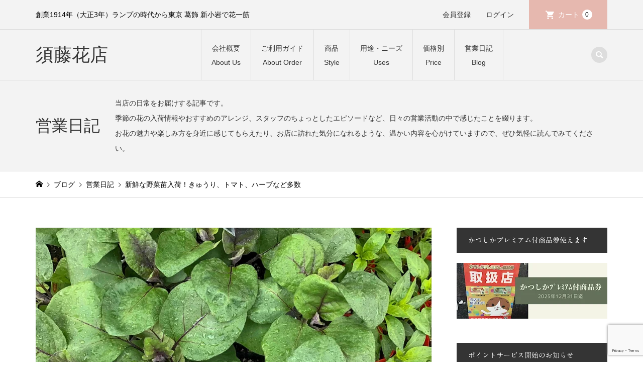

--- FILE ---
content_type: text/html; charset=UTF-8
request_url: https://www.sudo-hanaten.jp/2022/05/12/%EF%BC%885-12%EF%BC%89%E9%87%8E%E8%8F%9C%E8%8B%97%E3%81%8C%E5%85%A5%E8%8D%B7/
body_size: 43855
content:
<!DOCTYPE html>
<html dir="ltr" lang="ja" prefix="og: https://ogp.me/ns#">
<head prefix="og: http://ogp.me/ns# fb: http://ogp.me/ns/fb#">
<meta charset="UTF-8">
<meta name="description" content="接木きゅうり、ミニトマト（アイコ）、バジル、ローズマリーなど、多数の野菜苗が入荷しました。在庫は変動しますので、店頭でご確認ください。">
<meta name="viewport" content="width=device-width">
<meta property="og:type" content="article">
<meta property="og:url" content="https://www.sudo-hanaten.jp/2022/05/12/%EF%BC%885-12%EF%BC%89%E9%87%8E%E8%8F%9C%E8%8B%97%E3%81%8C%E5%85%A5%E8%8D%B7/">
<meta property="og:title" content="新鮮な野菜苗入荷！きゅうり、トマト、ハーブなど多数 | 須藤花店">
<meta property="og:description" content="接木きゅうり、ミニトマト（アイコ）、バジル、ローズマリーなど、多数の野菜苗が入荷しました。在庫は変動しますので、店頭でご確認ください。">
<meta property="og:site_name" content="須藤花店">
<meta property="og:image" content="https://www.sudo-hanaten.jp/webshop/_online/wp-content/uploads/2022/04/66FC44E8-5D4D-4E77-AFD5-53AC01024E52.jpeg">
<meta property="og:image:secure_url" content="https://www.sudo-hanaten.jp/webshop/_online/wp-content/uploads/2022/04/66FC44E8-5D4D-4E77-AFD5-53AC01024E52.jpeg">
<meta property="og:image:width" content="960">
<meta property="og:image:height" content="720">
<meta property="fb:app_id" content="413322146134485">
<meta name="twitter:card" content="summary">
<meta name="twitter:site" content="@sudo_hanaten">
<meta name="twitter:creator" content="@sudo_hanaten">
<meta name="twitter:title" content="新鮮な野菜苗入荷！きゅうり、トマト、ハーブなど多数 | 須藤花店">
<meta property="twitter:description" content="接木きゅうり、ミニトマト（アイコ）、バジル、ローズマリーなど、多数の野菜苗が入荷しました。在庫は変動しますので、店頭でご確認ください。">
<meta name="twitter:image:src" content="https://www.sudo-hanaten.jp/webshop/_online/wp-content/uploads/2022/04/66FC44E8-5D4D-4E77-AFD5-53AC01024E52.jpeg">
<title>新鮮な野菜苗入荷！きゅうり、トマト、ハーブなど多数 | 須藤花店</title>
<!-- All in One SEO 4.9.2 - aioseo.com -->
<meta name="description" content="おはようございます。 今日も元気に新小岩で営業していますので、よろしくお願いします。 本日のお花（アイテム）の"/>
<meta name="robots" content="max-image-preview:large"/>
<meta name="author" content="sudohanaten"/>
<meta name="google-site-verification" content="9-jfZiOcOMn83WnSvVMLTj3gnvvckzVLDN03RK4B4oA"/>
<link rel="canonical" href="https://www.sudo-hanaten.jp/2022/05/12/%ef%bc%885-12%ef%bc%89%e9%87%8e%e8%8f%9c%e8%8b%97%e3%81%8c%e5%85%a5%e8%8d%b7/"/>
<meta name="generator" content="All in One SEO (AIOSEO) 4.9.2"/>
<meta property="og:locale" content="ja_JP"/>
<meta property="og:site_name" content="須藤花店 | 創業1914年（大正3年）ランプの時代から東京 葛飾 新小岩で花一筋"/>
<meta property="og:type" content="article"/>
<meta property="og:title" content="新鮮な野菜苗入荷！きゅうり、トマト、ハーブなど多数 | 須藤花店"/>
<meta property="og:description" content="おはようございます。 今日も元気に新小岩で営業していますので、よろしくお願いします。 本日のお花（アイテム）の"/>
<meta property="og:url" content="https://www.sudo-hanaten.jp/2022/05/12/%ef%bc%885-12%ef%bc%89%e9%87%8e%e8%8f%9c%e8%8b%97%e3%81%8c%e5%85%a5%e8%8d%b7/"/>
<meta property="og:image" content="https://www.sudo-hanaten.jp/webshop/_online/wp-content/uploads/2023/01/ヘッダースライダー4_pc_lite.png"/>
<meta property="og:image:secure_url" content="https://www.sudo-hanaten.jp/webshop/_online/wp-content/uploads/2023/01/ヘッダースライダー4_pc_lite.png"/>
<meta property="og:image:width" content="1450"/>
<meta property="og:image:height" content="968"/>
<meta property="article:published_time" content="2022-05-12T03:18:10+00:00"/>
<meta property="article:modified_time" content="2025-03-26T04:01:14+00:00"/>
<meta property="article:publisher" content="https://www.facebook.com/sudohanaten"/>
<meta name="twitter:card" content="summary"/>
<meta name="twitter:site" content="@sudo_hanaten"/>
<meta name="twitter:title" content="新鮮な野菜苗入荷！きゅうり、トマト、ハーブなど多数 | 須藤花店"/>
<meta name="twitter:description" content="おはようございます。 今日も元気に新小岩で営業していますので、よろしくお願いします。 本日のお花（アイテム）の"/>
<meta name="twitter:image" content="https://www.sudo-hanaten.jp/webshop/_online/wp-content/uploads/2023/01/ヘッダースライダー4_pc_lite.png"/>
<style id='wp-img-auto-sizes-contain-inline-css' type='text/css'>img:is([sizes=auto i],[sizes^="auto," i]){contain-intrinsic-size:3000px 1500px}</style><link rel='stylesheet' id='sbi_styles-css' href='https://www.sudo-hanaten.jp/webshop/_online/wp-content/plugins/instagram-feed/css/sbi-styles.min.css,qver=6.10.0.pagespeed.ce.16THDyKQ64.css' type='text/css' media='all'/><style id='wp-block-library-inline-css' type='text/css'>:root{--wp-block-synced-color:#7a00df;--wp-block-synced-color--rgb:122 , 0 , 223;--wp-bound-block-color:var(--wp-block-synced-color);--wp-editor-canvas-background:#ddd;--wp-admin-theme-color:#007cba;--wp-admin-theme-color--rgb:0 , 124 , 186;--wp-admin-theme-color-darker-10:#006ba1;--wp-admin-theme-color-darker-10--rgb:0 , 107 , 160.5;--wp-admin-theme-color-darker-20:#005a87;--wp-admin-theme-color-darker-20--rgb:0 , 90 , 135;--wp-admin-border-width-focus:2px}@media (min-resolution:192dpi){:root{--wp-admin-border-width-focus:1.5px}}.wp-element-button{cursor:pointer}:root .has-very-light-gray-background-color{background-color:#eee}:root .has-very-dark-gray-background-color{background-color:#313131}:root .has-very-light-gray-color{color:#eee}:root .has-very-dark-gray-color{color:#313131}:root .has-vivid-green-cyan-to-vivid-cyan-blue-gradient-background{background:linear-gradient(135deg,#00d084,#0693e3)}:root .has-purple-crush-gradient-background{background:linear-gradient(135deg,#34e2e4,#4721fb 50%,#ab1dfe)}:root .has-hazy-dawn-gradient-background{background:linear-gradient(135deg,#faaca8,#dad0ec)}:root .has-subdued-olive-gradient-background{background:linear-gradient(135deg,#fafae1,#67a671)}:root .has-atomic-cream-gradient-background{background:linear-gradient(135deg,#fdd79a,#004a59)}:root .has-nightshade-gradient-background{background:linear-gradient(135deg,#330968,#31cdcf)}:root .has-midnight-gradient-background{background:linear-gradient(135deg,#020381,#2874fc)}:root{--wp--preset--font-size--normal:16px;--wp--preset--font-size--huge:42px}.has-regular-font-size{font-size:1em}.has-larger-font-size{font-size:2.625em}.has-normal-font-size{font-size:var(--wp--preset--font-size--normal)}.has-huge-font-size{font-size:var(--wp--preset--font-size--huge)}.has-text-align-center{text-align:center}.has-text-align-left{text-align:left}.has-text-align-right{text-align:right}.has-fit-text{white-space:nowrap!important}#end-resizable-editor-section{display:none}.aligncenter{clear:both}.items-justified-left{justify-content:flex-start}.items-justified-center{justify-content:center}.items-justified-right{justify-content:flex-end}.items-justified-space-between{justify-content:space-between}.screen-reader-text{border:0;clip-path:inset(50%);height:1px;margin:-1px;overflow:hidden;padding:0;position:absolute;width:1px;word-wrap:normal!important}.screen-reader-text:focus{background-color:#ddd;clip-path:none;color:#444;display:block;font-size:1em;height:auto;left:5px;line-height:normal;padding:15px 23px 14px;text-decoration:none;top:5px;width:auto;z-index:100000}html :where(.has-border-color){border-style:solid}html :where([style*=border-top-color]){border-top-style:solid}html :where([style*=border-right-color]){border-right-style:solid}html :where([style*=border-bottom-color]){border-bottom-style:solid}html :where([style*=border-left-color]){border-left-style:solid}html :where([style*=border-width]){border-style:solid}html :where([style*=border-top-width]){border-top-style:solid}html :where([style*=border-right-width]){border-right-style:solid}html :where([style*=border-bottom-width]){border-bottom-style:solid}html :where([style*=border-left-width]){border-left-style:solid}html :where(img[class*=wp-image-]){height:auto;max-width:100%}:where(figure){margin:0 0 1em}html :where(.is-position-sticky){--wp-admin--admin-bar--position-offset:var(--wp-admin--admin-bar--height,0)}@media screen and (max-width:600px){html :where(.is-position-sticky){--wp-admin--admin-bar--position-offset:0}}</style><style id='wp-block-gallery-inline-css' type='text/css'>.blocks-gallery-grid:not(.has-nested-images),.wp-block-gallery:not(.has-nested-images){display:flex;flex-wrap:wrap;list-style-type:none;margin:0;padding:0}.blocks-gallery-grid:not(.has-nested-images) .blocks-gallery-image,.blocks-gallery-grid:not(.has-nested-images) .blocks-gallery-item,.wp-block-gallery:not(.has-nested-images) .blocks-gallery-image,.wp-block-gallery:not(.has-nested-images) .blocks-gallery-item{display:flex;flex-direction:column;flex-grow:1;justify-content:center;margin:0 1em 1em 0;position:relative;width:calc(50% - 1em)}.blocks-gallery-grid:not(.has-nested-images) .blocks-gallery-image:nth-of-type(2n),.blocks-gallery-grid:not(.has-nested-images) .blocks-gallery-item:nth-of-type(2n),.wp-block-gallery:not(.has-nested-images) .blocks-gallery-image:nth-of-type(2n),.wp-block-gallery:not(.has-nested-images) .blocks-gallery-item:nth-of-type(2n){margin-right:0}.blocks-gallery-grid:not(.has-nested-images) .blocks-gallery-image figure,.blocks-gallery-grid:not(.has-nested-images) .blocks-gallery-item figure,.wp-block-gallery:not(.has-nested-images) .blocks-gallery-image figure,.wp-block-gallery:not(.has-nested-images) .blocks-gallery-item figure{align-items:flex-end;display:flex;height:100%;justify-content:flex-start;margin:0}.blocks-gallery-grid:not(.has-nested-images) .blocks-gallery-image img,.blocks-gallery-grid:not(.has-nested-images) .blocks-gallery-item img,.wp-block-gallery:not(.has-nested-images) .blocks-gallery-image img,.wp-block-gallery:not(.has-nested-images) .blocks-gallery-item img{display:block;height:auto;max-width:100%;width:auto}.blocks-gallery-grid:not(.has-nested-images) .blocks-gallery-image figcaption,.blocks-gallery-grid:not(.has-nested-images) .blocks-gallery-item figcaption,.wp-block-gallery:not(.has-nested-images) .blocks-gallery-image figcaption,.wp-block-gallery:not(.has-nested-images) .blocks-gallery-item figcaption{background:linear-gradient(0deg,#000000b3,#0000004d 70%,#0000);bottom:0;box-sizing:border-box;color:#fff;font-size:.8em;margin:0;max-height:100%;overflow:auto;padding:3em .77em .7em;position:absolute;text-align:center;width:100%;z-index:2}.blocks-gallery-grid:not(.has-nested-images) .blocks-gallery-image figcaption img,.blocks-gallery-grid:not(.has-nested-images) .blocks-gallery-item figcaption img,.wp-block-gallery:not(.has-nested-images) .blocks-gallery-image figcaption img,.wp-block-gallery:not(.has-nested-images) .blocks-gallery-item figcaption img{display:inline}.blocks-gallery-grid:not(.has-nested-images) figcaption,.wp-block-gallery:not(.has-nested-images) figcaption{flex-grow:1}.blocks-gallery-grid:not(.has-nested-images).is-cropped .blocks-gallery-image a,.blocks-gallery-grid:not(.has-nested-images).is-cropped .blocks-gallery-image img,.blocks-gallery-grid:not(.has-nested-images).is-cropped .blocks-gallery-item a,.blocks-gallery-grid:not(.has-nested-images).is-cropped .blocks-gallery-item img,.wp-block-gallery:not(.has-nested-images).is-cropped .blocks-gallery-image a,.wp-block-gallery:not(.has-nested-images).is-cropped .blocks-gallery-image img,.wp-block-gallery:not(.has-nested-images).is-cropped .blocks-gallery-item a,.wp-block-gallery:not(.has-nested-images).is-cropped .blocks-gallery-item img{flex:1;height:100%;object-fit:cover;width:100%}.blocks-gallery-grid:not(.has-nested-images).columns-1 .blocks-gallery-image,.blocks-gallery-grid:not(.has-nested-images).columns-1 .blocks-gallery-item,.wp-block-gallery:not(.has-nested-images).columns-1 .blocks-gallery-image,.wp-block-gallery:not(.has-nested-images).columns-1 .blocks-gallery-item{margin-right:0;width:100%}@media (min-width:600px){.blocks-gallery-grid:not(.has-nested-images).columns-3 .blocks-gallery-image,.blocks-gallery-grid:not(.has-nested-images).columns-3 .blocks-gallery-item,.wp-block-gallery:not(.has-nested-images).columns-3 .blocks-gallery-image,.wp-block-gallery:not(.has-nested-images).columns-3 .blocks-gallery-item{margin-right:1em;width:calc(33.33333% - .66667em)}.blocks-gallery-grid:not(.has-nested-images).columns-4 .blocks-gallery-image,.blocks-gallery-grid:not(.has-nested-images).columns-4 .blocks-gallery-item,.wp-block-gallery:not(.has-nested-images).columns-4 .blocks-gallery-image,.wp-block-gallery:not(.has-nested-images).columns-4 .blocks-gallery-item{margin-right:1em;width:calc(25% - .75em)}.blocks-gallery-grid:not(.has-nested-images).columns-5 .blocks-gallery-image,.blocks-gallery-grid:not(.has-nested-images).columns-5 .blocks-gallery-item,.wp-block-gallery:not(.has-nested-images).columns-5 .blocks-gallery-image,.wp-block-gallery:not(.has-nested-images).columns-5 .blocks-gallery-item{margin-right:1em;width:calc(20% - .8em)}.blocks-gallery-grid:not(.has-nested-images).columns-6 .blocks-gallery-image,.blocks-gallery-grid:not(.has-nested-images).columns-6 .blocks-gallery-item,.wp-block-gallery:not(.has-nested-images).columns-6 .blocks-gallery-image,.wp-block-gallery:not(.has-nested-images).columns-6 .blocks-gallery-item{margin-right:1em;width:calc(16.66667% - .83333em)}.blocks-gallery-grid:not(.has-nested-images).columns-7 .blocks-gallery-image,.blocks-gallery-grid:not(.has-nested-images).columns-7 .blocks-gallery-item,.wp-block-gallery:not(.has-nested-images).columns-7 .blocks-gallery-image,.wp-block-gallery:not(.has-nested-images).columns-7 .blocks-gallery-item{margin-right:1em;width:calc(14.28571% - .85714em)}.blocks-gallery-grid:not(.has-nested-images).columns-8 .blocks-gallery-image,.blocks-gallery-grid:not(.has-nested-images).columns-8 .blocks-gallery-item,.wp-block-gallery:not(.has-nested-images).columns-8 .blocks-gallery-image,.wp-block-gallery:not(.has-nested-images).columns-8 .blocks-gallery-item{margin-right:1em;width:calc(12.5% - .875em)}.blocks-gallery-grid:not(.has-nested-images).columns-1 .blocks-gallery-image:nth-of-type(1n),.blocks-gallery-grid:not(.has-nested-images).columns-1 .blocks-gallery-item:nth-of-type(1n),.blocks-gallery-grid:not(.has-nested-images).columns-2 .blocks-gallery-image:nth-of-type(2n),.blocks-gallery-grid:not(.has-nested-images).columns-2 .blocks-gallery-item:nth-of-type(2n),.blocks-gallery-grid:not(.has-nested-images).columns-3 .blocks-gallery-image:nth-of-type(3n),.blocks-gallery-grid:not(.has-nested-images).columns-3 .blocks-gallery-item:nth-of-type(3n),.blocks-gallery-grid:not(.has-nested-images).columns-4 .blocks-gallery-image:nth-of-type(4n),.blocks-gallery-grid:not(.has-nested-images).columns-4 .blocks-gallery-item:nth-of-type(4n),.blocks-gallery-grid:not(.has-nested-images).columns-5 .blocks-gallery-image:nth-of-type(5n),.blocks-gallery-grid:not(.has-nested-images).columns-5 .blocks-gallery-item:nth-of-type(5n),.blocks-gallery-grid:not(.has-nested-images).columns-6 .blocks-gallery-image:nth-of-type(6n),.blocks-gallery-grid:not(.has-nested-images).columns-6 .blocks-gallery-item:nth-of-type(6n),.blocks-gallery-grid:not(.has-nested-images).columns-7 .blocks-gallery-image:nth-of-type(7n),.blocks-gallery-grid:not(.has-nested-images).columns-7 .blocks-gallery-item:nth-of-type(7n),.blocks-gallery-grid:not(.has-nested-images).columns-8 .blocks-gallery-image:nth-of-type(8n),.blocks-gallery-grid:not(.has-nested-images).columns-8 .blocks-gallery-item:nth-of-type(8n),.wp-block-gallery:not(.has-nested-images).columns-1 .blocks-gallery-image:nth-of-type(1n),.wp-block-gallery:not(.has-nested-images).columns-1 .blocks-gallery-item:nth-of-type(1n),.wp-block-gallery:not(.has-nested-images).columns-2 .blocks-gallery-image:nth-of-type(2n),.wp-block-gallery:not(.has-nested-images).columns-2 .blocks-gallery-item:nth-of-type(2n),.wp-block-gallery:not(.has-nested-images).columns-3 .blocks-gallery-image:nth-of-type(3n),.wp-block-gallery:not(.has-nested-images).columns-3 .blocks-gallery-item:nth-of-type(3n),.wp-block-gallery:not(.has-nested-images).columns-4 .blocks-gallery-image:nth-of-type(4n),.wp-block-gallery:not(.has-nested-images).columns-4 .blocks-gallery-item:nth-of-type(4n),.wp-block-gallery:not(.has-nested-images).columns-5 .blocks-gallery-image:nth-of-type(5n),.wp-block-gallery:not(.has-nested-images).columns-5 .blocks-gallery-item:nth-of-type(5n),.wp-block-gallery:not(.has-nested-images).columns-6 .blocks-gallery-image:nth-of-type(6n),.wp-block-gallery:not(.has-nested-images).columns-6 .blocks-gallery-item:nth-of-type(6n),.wp-block-gallery:not(.has-nested-images).columns-7 .blocks-gallery-image:nth-of-type(7n),.wp-block-gallery:not(.has-nested-images).columns-7 .blocks-gallery-item:nth-of-type(7n),.wp-block-gallery:not(.has-nested-images).columns-8 .blocks-gallery-image:nth-of-type(8n),.wp-block-gallery:not(.has-nested-images).columns-8 .blocks-gallery-item:nth-of-type(8n){margin-right:0}}.blocks-gallery-grid:not(.has-nested-images) .blocks-gallery-image:last-child,.blocks-gallery-grid:not(.has-nested-images) .blocks-gallery-item:last-child,.wp-block-gallery:not(.has-nested-images) .blocks-gallery-image:last-child,.wp-block-gallery:not(.has-nested-images) .blocks-gallery-item:last-child{margin-right:0}.blocks-gallery-grid:not(.has-nested-images).alignleft,.blocks-gallery-grid:not(.has-nested-images).alignright,.wp-block-gallery:not(.has-nested-images).alignleft,.wp-block-gallery:not(.has-nested-images).alignright{max-width:420px;width:100%}.blocks-gallery-grid:not(.has-nested-images).aligncenter .blocks-gallery-item figure,.wp-block-gallery:not(.has-nested-images).aligncenter .blocks-gallery-item figure{justify-content:center}.wp-block-gallery:not(.is-cropped) .blocks-gallery-item{align-self:flex-start}figure.wp-block-gallery.has-nested-images{align-items:normal}.wp-block-gallery.has-nested-images figure.wp-block-image:not(#individual-image){margin:0;width:calc(50% - var(--wp--style--unstable-gallery-gap, 16px)/2)}.wp-block-gallery.has-nested-images figure.wp-block-image{box-sizing:border-box;display:flex;flex-direction:column;flex-grow:1;justify-content:center;max-width:100%;position:relative}.wp-block-gallery.has-nested-images figure.wp-block-image>a,.wp-block-gallery.has-nested-images figure.wp-block-image>div{flex-direction:column;flex-grow:1;margin:0}.wp-block-gallery.has-nested-images figure.wp-block-image img{display:block;height:auto;max-width:100%!important;width:auto}.wp-block-gallery.has-nested-images figure.wp-block-image figcaption,.wp-block-gallery.has-nested-images figure.wp-block-image:has(figcaption):before{bottom:0;left:0;max-height:100%;position:absolute;right:0}.wp-block-gallery.has-nested-images figure.wp-block-image:has(figcaption):before{backdrop-filter:blur(3px);content:"";height:100%;-webkit-mask-image:linear-gradient(0deg,#000 20%,#0000);mask-image:linear-gradient(0deg,#000 20%,#0000);max-height:40%;pointer-events:none}.wp-block-gallery.has-nested-images figure.wp-block-image figcaption{box-sizing:border-box;color:#fff;font-size:13px;margin:0;overflow:auto;padding:1em;text-align:center;text-shadow:0 0 1.5px #000}.wp-block-gallery.has-nested-images figure.wp-block-image figcaption::-webkit-scrollbar{height:12px;width:12px}.wp-block-gallery.has-nested-images figure.wp-block-image figcaption::-webkit-scrollbar-track{background-color:initial}.wp-block-gallery.has-nested-images figure.wp-block-image figcaption::-webkit-scrollbar-thumb{background-clip:padding-box;background-color:initial;border:3px solid #0000;border-radius:8px}.wp-block-gallery.has-nested-images figure.wp-block-image figcaption:focus-within::-webkit-scrollbar-thumb,.wp-block-gallery.has-nested-images figure.wp-block-image figcaption:focus::-webkit-scrollbar-thumb,.wp-block-gallery.has-nested-images figure.wp-block-image figcaption:hover::-webkit-scrollbar-thumb{background-color:#fffc}.wp-block-gallery.has-nested-images figure.wp-block-image figcaption{scrollbar-color:#0000 #0000;scrollbar-gutter:stable both-edges;scrollbar-width:thin}.wp-block-gallery.has-nested-images figure.wp-block-image figcaption:focus,.wp-block-gallery.has-nested-images figure.wp-block-image figcaption:focus-within,.wp-block-gallery.has-nested-images figure.wp-block-image figcaption:hover{scrollbar-color:#fffc #0000}.wp-block-gallery.has-nested-images figure.wp-block-image figcaption{will-change:transform}@media (hover:none){.wp-block-gallery.has-nested-images figure.wp-block-image figcaption{scrollbar-color:#fffc #0000}}.wp-block-gallery.has-nested-images figure.wp-block-image figcaption{background:linear-gradient(0deg,#0006,#0000)}.wp-block-gallery.has-nested-images figure.wp-block-image figcaption img{display:inline}.wp-block-gallery.has-nested-images figure.wp-block-image figcaption a{color:inherit}.wp-block-gallery.has-nested-images figure.wp-block-image.has-custom-border img{box-sizing:border-box}.wp-block-gallery.has-nested-images figure.wp-block-image.has-custom-border>a,.wp-block-gallery.has-nested-images figure.wp-block-image.has-custom-border>div,.wp-block-gallery.has-nested-images figure.wp-block-image.is-style-rounded>a,.wp-block-gallery.has-nested-images figure.wp-block-image.is-style-rounded>div{flex:1 1 auto}.wp-block-gallery.has-nested-images figure.wp-block-image.has-custom-border figcaption,.wp-block-gallery.has-nested-images figure.wp-block-image.is-style-rounded figcaption{background:none;color:inherit;flex:initial;margin:0;padding:10px 10px 9px;position:relative;text-shadow:none}.wp-block-gallery.has-nested-images figure.wp-block-image.has-custom-border:before,.wp-block-gallery.has-nested-images figure.wp-block-image.is-style-rounded:before{content:none}.wp-block-gallery.has-nested-images figcaption{flex-basis:100%;flex-grow:1;text-align:center}.wp-block-gallery.has-nested-images:not(.is-cropped) figure.wp-block-image:not(#individual-image){margin-bottom:auto;margin-top:0}.wp-block-gallery.has-nested-images.is-cropped figure.wp-block-image:not(#individual-image){align-self:inherit}.wp-block-gallery.has-nested-images.is-cropped figure.wp-block-image:not(#individual-image)>a,.wp-block-gallery.has-nested-images.is-cropped figure.wp-block-image:not(#individual-image)>div:not(.components-drop-zone){display:flex}.wp-block-gallery.has-nested-images.is-cropped figure.wp-block-image:not(#individual-image) a,.wp-block-gallery.has-nested-images.is-cropped figure.wp-block-image:not(#individual-image) img{flex:1 0 0%;height:100%;object-fit:cover;width:100%}.wp-block-gallery.has-nested-images.columns-1 figure.wp-block-image:not(#individual-image){width:100%}@media (min-width:600px){.wp-block-gallery.has-nested-images.columns-3 figure.wp-block-image:not(#individual-image){width:calc(33.33333% - var(--wp--style--unstable-gallery-gap, 16px)*.66667)}.wp-block-gallery.has-nested-images.columns-4 figure.wp-block-image:not(#individual-image){width:calc(25% - var(--wp--style--unstable-gallery-gap, 16px)*.75)}.wp-block-gallery.has-nested-images.columns-5 figure.wp-block-image:not(#individual-image){width:calc(20% - var(--wp--style--unstable-gallery-gap, 16px)*.8)}.wp-block-gallery.has-nested-images.columns-6 figure.wp-block-image:not(#individual-image){width:calc(16.66667% - var(--wp--style--unstable-gallery-gap, 16px)*.83333)}.wp-block-gallery.has-nested-images.columns-7 figure.wp-block-image:not(#individual-image){width:calc(14.28571% - var(--wp--style--unstable-gallery-gap, 16px)*.85714)}.wp-block-gallery.has-nested-images.columns-8 figure.wp-block-image:not(#individual-image){width:calc(12.5% - var(--wp--style--unstable-gallery-gap, 16px)*.875)}.wp-block-gallery.has-nested-images.columns-default figure.wp-block-image:not(#individual-image){width:calc(33.33% - var(--wp--style--unstable-gallery-gap, 16px)*.66667)}.wp-block-gallery.has-nested-images.columns-default figure.wp-block-image:not(#individual-image):first-child:nth-last-child(2),.wp-block-gallery.has-nested-images.columns-default figure.wp-block-image:not(#individual-image):first-child:nth-last-child(2)~figure.wp-block-image:not(#individual-image){width:calc(50% - var(--wp--style--unstable-gallery-gap, 16px)*.5)}.wp-block-gallery.has-nested-images.columns-default figure.wp-block-image:not(#individual-image):first-child:last-child{width:100%}}.wp-block-gallery.has-nested-images.alignleft,.wp-block-gallery.has-nested-images.alignright{max-width:420px;width:100%}.wp-block-gallery.has-nested-images.aligncenter{justify-content:center}</style><style id='wp-block-image-inline-css' type='text/css'>.wp-block-image>a,.wp-block-image>figure>a{display:inline-block}.wp-block-image img{box-sizing:border-box;height:auto;max-width:100%;vertical-align:bottom}@media not (prefers-reduced-motion){.wp-block-image img.hide{visibility:hidden}.wp-block-image img.show{animation:show-content-image .4s}}.wp-block-image[style*="border-radius"] img,.wp-block-image[style*="border-radius"]>a{border-radius:inherit}.wp-block-image.has-custom-border img{box-sizing:border-box}.wp-block-image.aligncenter{text-align:center}.wp-block-image.alignfull>a,.wp-block-image.alignwide>a{width:100%}.wp-block-image.alignfull img,.wp-block-image.alignwide img{height:auto;width:100%}.wp-block-image .aligncenter,.wp-block-image .alignleft,.wp-block-image .alignright,.wp-block-image.aligncenter,.wp-block-image.alignleft,.wp-block-image.alignright{display:table}.wp-block-image .aligncenter>figcaption,.wp-block-image .alignleft>figcaption,.wp-block-image .alignright>figcaption,.wp-block-image.aligncenter>figcaption,.wp-block-image.alignleft>figcaption,.wp-block-image.alignright>figcaption{caption-side:bottom;display:table-caption}.wp-block-image .alignleft{float:left;margin:.5em 1em .5em 0}.wp-block-image .alignright{float:right;margin:.5em 0 .5em 1em}.wp-block-image .aligncenter{margin-left:auto;margin-right:auto}.wp-block-image :where(figcaption){margin-bottom:1em;margin-top:.5em}.wp-block-image.is-style-circle-mask img{border-radius:9999px}@supports ((-webkit-mask-image:none) or (mask-image:none)) or (-webkit-mask-image:none){.wp-block-image.is-style-circle-mask img{border-radius:0;-webkit-mask-image:url('data:image/svg+xml;utf8,<svg viewBox="0 0 100 100" xmlns="http://www.w3.org/2000/svg"><circle cx="50" cy="50" r="50"/></svg>');mask-image:url('data:image/svg+xml;utf8,<svg viewBox="0 0 100 100" xmlns="http://www.w3.org/2000/svg"><circle cx="50" cy="50" r="50"/></svg>');mask-mode:alpha;-webkit-mask-position:center;mask-position:center;-webkit-mask-repeat:no-repeat;mask-repeat:no-repeat;-webkit-mask-size:contain;mask-size:contain}}:root :where(.wp-block-image.is-style-rounded img,.wp-block-image .is-style-rounded img){border-radius:9999px}.wp-block-image figure{margin:0}.wp-lightbox-container{display:flex;flex-direction:column;position:relative}.wp-lightbox-container img{cursor:zoom-in}.wp-lightbox-container img:hover+button{opacity:1}.wp-lightbox-container button{align-items:center;backdrop-filter:blur(16px) saturate(180%);background-color:#5a5a5a40;border:none;border-radius:4px;cursor:zoom-in;display:flex;height:20px;justify-content:center;opacity:0;padding:0;position:absolute;right:16px;text-align:center;top:16px;width:20px;z-index:100}@media not (prefers-reduced-motion){.wp-lightbox-container button{transition:opacity .2s ease}}.wp-lightbox-container button:focus-visible{outline:3px auto #5a5a5a40;outline:3px auto -webkit-focus-ring-color;outline-offset:3px}.wp-lightbox-container button:hover{cursor:pointer;opacity:1}.wp-lightbox-container button:focus{opacity:1}.wp-lightbox-container button:focus,.wp-lightbox-container button:hover,.wp-lightbox-container button:not(:hover):not(:active):not(.has-background){background-color:#5a5a5a40;border:none}.wp-lightbox-overlay{box-sizing:border-box;cursor:zoom-out;height:100vh;left:0;overflow:hidden;position:fixed;top:0;visibility:hidden;width:100%;z-index:100000}.wp-lightbox-overlay .close-button{align-items:center;cursor:pointer;display:flex;justify-content:center;min-height:40px;min-width:40px;padding:0;position:absolute;right:calc(env(safe-area-inset-right) + 16px);top:calc(env(safe-area-inset-top) + 16px);z-index:5000000}.wp-lightbox-overlay .close-button:focus,.wp-lightbox-overlay .close-button:hover,.wp-lightbox-overlay .close-button:not(:hover):not(:active):not(.has-background){background:none;border:none}.wp-lightbox-overlay .lightbox-image-container{height:var(--wp--lightbox-container-height);left:50%;overflow:hidden;position:absolute;top:50%;transform:translate(-50%,-50%);transform-origin:top left;width:var(--wp--lightbox-container-width);z-index:9999999999}.wp-lightbox-overlay .wp-block-image{align-items:center;box-sizing:border-box;display:flex;height:100%;justify-content:center;margin:0;position:relative;transform-origin:0 0;width:100%;z-index:3000000}.wp-lightbox-overlay .wp-block-image img{height:var(--wp--lightbox-image-height);min-height:var(--wp--lightbox-image-height);min-width:var(--wp--lightbox-image-width);width:var(--wp--lightbox-image-width)}.wp-lightbox-overlay .wp-block-image figcaption{display:none}.wp-lightbox-overlay button{background:none;border:none}.wp-lightbox-overlay .scrim{background-color:#fff;height:100%;opacity:.9;position:absolute;width:100%;z-index:2000000}.wp-lightbox-overlay.active{visibility:visible}@media not (prefers-reduced-motion){.wp-lightbox-overlay.active{animation:turn-on-visibility .25s both}.wp-lightbox-overlay.active img{animation:turn-on-visibility .35s both}.wp-lightbox-overlay.show-closing-animation:not(.active){animation:turn-off-visibility .35s both}.wp-lightbox-overlay.show-closing-animation:not(.active) img{animation:turn-off-visibility .25s both}.wp-lightbox-overlay.zoom.active{animation:none;opacity:1;visibility:visible}.wp-lightbox-overlay.zoom.active .lightbox-image-container{animation:lightbox-zoom-in .4s}.wp-lightbox-overlay.zoom.active .lightbox-image-container img{animation:none}.wp-lightbox-overlay.zoom.active .scrim{animation:turn-on-visibility .4s forwards}.wp-lightbox-overlay.zoom.show-closing-animation:not(.active){animation:none}.wp-lightbox-overlay.zoom.show-closing-animation:not(.active) .lightbox-image-container{animation:lightbox-zoom-out .4s}.wp-lightbox-overlay.zoom.show-closing-animation:not(.active) .lightbox-image-container img{animation:none}.wp-lightbox-overlay.zoom.show-closing-animation:not(.active) .scrim{animation:turn-off-visibility .4s forwards}}@keyframes show-content-image{0%{visibility:hidden}99%{visibility:hidden}to{visibility:visible}}@keyframes turn-on-visibility{0%{opacity:0}to{opacity:1}}@keyframes turn-off-visibility{0%{opacity:1;visibility:visible}99%{opacity:0;visibility:visible}to{opacity:0;visibility:hidden}}@keyframes lightbox-zoom-in{0%{transform:translate(calc((-100vw + var(--wp--lightbox-scrollbar-width))/2 + var(--wp--lightbox-initial-left-position)),calc(-50vh + var(--wp--lightbox-initial-top-position))) scale(var(--wp--lightbox-scale))}to{transform:translate(-50%,-50%) scale(1)}}@keyframes lightbox-zoom-out{0%{transform:translate(-50%,-50%) scale(1);visibility:visible}99%{visibility:visible}to{transform:translate(calc((-100vw + var(--wp--lightbox-scrollbar-width))/2 + var(--wp--lightbox-initial-left-position)),calc(-50vh + var(--wp--lightbox-initial-top-position))) scale(var(--wp--lightbox-scale));visibility:hidden}}</style><style id='wp-block-paragraph-inline-css' type='text/css'>.is-small-text{font-size:.875em}.is-regular-text{font-size:1em}.is-large-text{font-size:2.25em}.is-larger-text{font-size:3em}.has-drop-cap:not(:focus):first-letter{float:left;font-size:8.4em;font-style:normal;font-weight:100;line-height:.68;margin:.05em .1em 0 0;text-transform:uppercase}body.rtl .has-drop-cap:not(:focus):first-letter{float:none;margin-left:.1em}p.has-drop-cap.has-background{overflow:hidden}:root :where(p.has-background){padding:1.25em 2.375em}:where(p.has-text-color:not(.has-link-color)) a{color:inherit}p.has-text-align-left[style*="writing-mode:vertical-lr"],p.has-text-align-right[style*="writing-mode:vertical-rl"]{rotate:180deg}</style><style id='global-styles-inline-css' type='text/css'>:root{--wp--preset--aspect-ratio--square:1;--wp--preset--aspect-ratio--4-3: 4/3;--wp--preset--aspect-ratio--3-4: 3/4;--wp--preset--aspect-ratio--3-2: 3/2;--wp--preset--aspect-ratio--2-3: 2/3;--wp--preset--aspect-ratio--16-9: 16/9;--wp--preset--aspect-ratio--9-16: 9/16;--wp--preset--color--black:#000;--wp--preset--color--cyan-bluish-gray:#abb8c3;--wp--preset--color--white:#fff;--wp--preset--color--pale-pink:#f78da7;--wp--preset--color--vivid-red:#cf2e2e;--wp--preset--color--luminous-vivid-orange:#ff6900;--wp--preset--color--luminous-vivid-amber:#fcb900;--wp--preset--color--light-green-cyan:#7bdcb5;--wp--preset--color--vivid-green-cyan:#00d084;--wp--preset--color--pale-cyan-blue:#8ed1fc;--wp--preset--color--vivid-cyan-blue:#0693e3;--wp--preset--color--vivid-purple:#9b51e0;--wp--preset--gradient--vivid-cyan-blue-to-vivid-purple:linear-gradient(135deg,#0693e3 0%,#9b51e0 100%);--wp--preset--gradient--light-green-cyan-to-vivid-green-cyan:linear-gradient(135deg,#7adcb4 0%,#00d082 100%);--wp--preset--gradient--luminous-vivid-amber-to-luminous-vivid-orange:linear-gradient(135deg,#fcb900 0%,#ff6900 100%);--wp--preset--gradient--luminous-vivid-orange-to-vivid-red:linear-gradient(135deg,#ff6900 0%,#cf2e2e 100%);--wp--preset--gradient--very-light-gray-to-cyan-bluish-gray:linear-gradient(135deg,#eee 0%,#a9b8c3 100%);--wp--preset--gradient--cool-to-warm-spectrum:linear-gradient(135deg,#4aeadc 0%,#9778d1 20%,#cf2aba 40%,#ee2c82 60%,#fb6962 80%,#fef84c 100%);--wp--preset--gradient--blush-light-purple:linear-gradient(135deg,#ffceec 0%,#9896f0 100%);--wp--preset--gradient--blush-bordeaux:linear-gradient(135deg,#fecda5 0%,#fe2d2d 50%,#6b003e 100%);--wp--preset--gradient--luminous-dusk:linear-gradient(135deg,#ffcb70 0%,#c751c0 50%,#4158d0 100%);--wp--preset--gradient--pale-ocean:linear-gradient(135deg,#fff5cb 0%,#b6e3d4 50%,#33a7b5 100%);--wp--preset--gradient--electric-grass:linear-gradient(135deg,#caf880 0%,#71ce7e 100%);--wp--preset--gradient--midnight:linear-gradient(135deg,#020381 0%,#2874fc 100%);--wp--preset--font-size--small:13px;--wp--preset--font-size--medium:20px;--wp--preset--font-size--large:36px;--wp--preset--font-size--x-large:42px;--wp--preset--spacing--20:.44rem;--wp--preset--spacing--30:.67rem;--wp--preset--spacing--40:1rem;--wp--preset--spacing--50:1.5rem;--wp--preset--spacing--60:2.25rem;--wp--preset--spacing--70:3.38rem;--wp--preset--spacing--80:5.06rem;--wp--preset--shadow--natural:6px 6px 9px rgba(0,0,0,.2);--wp--preset--shadow--deep:12px 12px 50px rgba(0,0,0,.4);--wp--preset--shadow--sharp:6px 6px 0 rgba(0,0,0,.2);--wp--preset--shadow--outlined:6px 6px 0 -3px #fff , 6px 6px #000;--wp--preset--shadow--crisp:6px 6px 0 #000}:where(.is-layout-flex){gap:.5em}:where(.is-layout-grid){gap:.5em}body .is-layout-flex{display:flex}.is-layout-flex{flex-wrap:wrap;align-items:center}.is-layout-flex > :is(*, div){margin:0}body .is-layout-grid{display:grid}.is-layout-grid > :is(*, div){margin:0}:where(.wp-block-columns.is-layout-flex){gap:2em}:where(.wp-block-columns.is-layout-grid){gap:2em}:where(.wp-block-post-template.is-layout-flex){gap:1.25em}:where(.wp-block-post-template.is-layout-grid){gap:1.25em}.has-black-color{color:var(--wp--preset--color--black)!important}.has-cyan-bluish-gray-color{color:var(--wp--preset--color--cyan-bluish-gray)!important}.has-white-color{color:var(--wp--preset--color--white)!important}.has-pale-pink-color{color:var(--wp--preset--color--pale-pink)!important}.has-vivid-red-color{color:var(--wp--preset--color--vivid-red)!important}.has-luminous-vivid-orange-color{color:var(--wp--preset--color--luminous-vivid-orange)!important}.has-luminous-vivid-amber-color{color:var(--wp--preset--color--luminous-vivid-amber)!important}.has-light-green-cyan-color{color:var(--wp--preset--color--light-green-cyan)!important}.has-vivid-green-cyan-color{color:var(--wp--preset--color--vivid-green-cyan)!important}.has-pale-cyan-blue-color{color:var(--wp--preset--color--pale-cyan-blue)!important}.has-vivid-cyan-blue-color{color:var(--wp--preset--color--vivid-cyan-blue)!important}.has-vivid-purple-color{color:var(--wp--preset--color--vivid-purple)!important}.has-black-background-color{background-color:var(--wp--preset--color--black)!important}.has-cyan-bluish-gray-background-color{background-color:var(--wp--preset--color--cyan-bluish-gray)!important}.has-white-background-color{background-color:var(--wp--preset--color--white)!important}.has-pale-pink-background-color{background-color:var(--wp--preset--color--pale-pink)!important}.has-vivid-red-background-color{background-color:var(--wp--preset--color--vivid-red)!important}.has-luminous-vivid-orange-background-color{background-color:var(--wp--preset--color--luminous-vivid-orange)!important}.has-luminous-vivid-amber-background-color{background-color:var(--wp--preset--color--luminous-vivid-amber)!important}.has-light-green-cyan-background-color{background-color:var(--wp--preset--color--light-green-cyan)!important}.has-vivid-green-cyan-background-color{background-color:var(--wp--preset--color--vivid-green-cyan)!important}.has-pale-cyan-blue-background-color{background-color:var(--wp--preset--color--pale-cyan-blue)!important}.has-vivid-cyan-blue-background-color{background-color:var(--wp--preset--color--vivid-cyan-blue)!important}.has-vivid-purple-background-color{background-color:var(--wp--preset--color--vivid-purple)!important}.has-black-border-color{border-color:var(--wp--preset--color--black)!important}.has-cyan-bluish-gray-border-color{border-color:var(--wp--preset--color--cyan-bluish-gray)!important}.has-white-border-color{border-color:var(--wp--preset--color--white)!important}.has-pale-pink-border-color{border-color:var(--wp--preset--color--pale-pink)!important}.has-vivid-red-border-color{border-color:var(--wp--preset--color--vivid-red)!important}.has-luminous-vivid-orange-border-color{border-color:var(--wp--preset--color--luminous-vivid-orange)!important}.has-luminous-vivid-amber-border-color{border-color:var(--wp--preset--color--luminous-vivid-amber)!important}.has-light-green-cyan-border-color{border-color:var(--wp--preset--color--light-green-cyan)!important}.has-vivid-green-cyan-border-color{border-color:var(--wp--preset--color--vivid-green-cyan)!important}.has-pale-cyan-blue-border-color{border-color:var(--wp--preset--color--pale-cyan-blue)!important}.has-vivid-cyan-blue-border-color{border-color:var(--wp--preset--color--vivid-cyan-blue)!important}.has-vivid-purple-border-color{border-color:var(--wp--preset--color--vivid-purple)!important}.has-vivid-cyan-blue-to-vivid-purple-gradient-background{background:var(--wp--preset--gradient--vivid-cyan-blue-to-vivid-purple)!important}.has-light-green-cyan-to-vivid-green-cyan-gradient-background{background:var(--wp--preset--gradient--light-green-cyan-to-vivid-green-cyan)!important}.has-luminous-vivid-amber-to-luminous-vivid-orange-gradient-background{background:var(--wp--preset--gradient--luminous-vivid-amber-to-luminous-vivid-orange)!important}.has-luminous-vivid-orange-to-vivid-red-gradient-background{background:var(--wp--preset--gradient--luminous-vivid-orange-to-vivid-red)!important}.has-very-light-gray-to-cyan-bluish-gray-gradient-background{background:var(--wp--preset--gradient--very-light-gray-to-cyan-bluish-gray)!important}.has-cool-to-warm-spectrum-gradient-background{background:var(--wp--preset--gradient--cool-to-warm-spectrum)!important}.has-blush-light-purple-gradient-background{background:var(--wp--preset--gradient--blush-light-purple)!important}.has-blush-bordeaux-gradient-background{background:var(--wp--preset--gradient--blush-bordeaux)!important}.has-luminous-dusk-gradient-background{background:var(--wp--preset--gradient--luminous-dusk)!important}.has-pale-ocean-gradient-background{background:var(--wp--preset--gradient--pale-ocean)!important}.has-electric-grass-gradient-background{background:var(--wp--preset--gradient--electric-grass)!important}.has-midnight-gradient-background{background:var(--wp--preset--gradient--midnight)!important}.has-small-font-size{font-size:var(--wp--preset--font-size--small)!important}.has-medium-font-size{font-size:var(--wp--preset--font-size--medium)!important}.has-large-font-size{font-size:var(--wp--preset--font-size--large)!important}.has-x-large-font-size{font-size:var(--wp--preset--font-size--x-large)!important}</style><style id='core-block-supports-inline-css' type='text/css'>.wp-block-gallery.wp-block-gallery-1{--wp--style--unstable-gallery-gap:var(--wp--style--gallery-gap-default,var(--gallery-block--gutter-size,var(--wp--style--block-gap,.5em)));gap:var(--wp--style--gallery-gap-default,var(--gallery-block--gutter-size,var(--wp--style--block-gap,.5em)))}</style><style id='classic-theme-styles-inline-css' type='text/css'>.wp-block-button__link{color:#fff;background-color:#32373c;border-radius:9999px;box-shadow:none;text-decoration:none;padding:calc(.667em + 2px) calc(1.333em + 2px);font-size:1.125em}.wp-block-file__button{background:#32373c;color:#fff;text-decoration:none}</style><link rel='stylesheet' id='contact-form-7-css' href='https://www.sudo-hanaten.jp/webshop/_online/wp-content/plugins/contact-form-7/includes/css/A.styles.css,qver=6.1.4.pagespeed.cf.bY4dTi-wnh.css' type='text/css' media='all'/><style id='toc-screen-css' media='all'>#toc_container li,#toc_container ul{margin:0;padding:0}#toc_container.no_bullets li,#toc_container.no_bullets ul,#toc_container.no_bullets ul li,.toc_widget_list.no_bullets,.toc_widget_list.no_bullets li{background:0 0;list-style-type:none;list-style:none}#toc_container.have_bullets li{padding-left:12px}#toc_container ul ul{margin-left:1.5em}#toc_container{background:#f9f9f9;border:1px solid #aaa;padding:10px;margin-bottom:1em;width:auto;display:table;font-size:95%}#toc_container.toc_light_blue{background:#edf6ff}#toc_container.toc_white{background:#fff}#toc_container.toc_black{background:#000}#toc_container.toc_transparent{background:none transparent}#toc_container p.toc_title{text-align:center;font-weight:700;margin:0;padding:0}#toc_container.toc_black p.toc_title{color:#aaa}#toc_container span.toc_toggle{font-weight:400;font-size:90%}#toc_container p.toc_title+ul.toc_list{margin-top:1em}.toc_wrap_left{float:left;margin-right:10px}.toc_wrap_right{float:right;margin-left:10px}#toc_container a{text-decoration:none;text-shadow:none}#toc_container a:hover{text-decoration:underline}.toc_sitemap_posts_letter{font-size:1.5em;font-style:italic}</style><style id='wpcf7-redirect-script-frontend-css' media='all'>.popup-template .modal{opacity:0;transition:all .25s ease}.popup-template .modal.is-open{opacity:1;transition:all .25s ease}</style><link rel='stylesheet' id='dashicons-css' href='https://www.sudo-hanaten.jp/webshop/_online/wp-includes/css/A.dashicons.min.css,qver=6.9.pagespeed.cf.YtIiybB4VG.css' type='text/css' media='all'/><style id='xo-event-calendar-css' media='all'>.xo-event-meta{padding:3.8461% 0}.xo-event-meta span{display:block}html[lang="ja"] .xo-event-calendar .dashicons{font-family:dashicons!important}</style><link rel='stylesheet' id='xo-event-calendar-event-calendar-css' href='https://www.sudo-hanaten.jp/webshop/_online/wp-content/plugins/xo-event-calendar/build/event-calendar/style-index.css,qver=3.2.10.pagespeed.ce.oVg53V1x2x.css' type='text/css' media='all'/><link rel='stylesheet' id='iconic-style-css' href='https://www.sudo-hanaten.jp/webshop/_online/wp-content/themes/iconic_tcd062/A.style.css,qver=1.17.pagespeed.cf.28YZctMdpt.css' type='text/css' media='all'/><link rel='stylesheet' id='tcd-sns-style-css' href='https://www.sudo-hanaten.jp/webshop/_online/wp-content/themes/iconic_tcd062/css/A.sns-button.css,qver=1.17.pagespeed.cf._ZZ7JjKW7b.css' type='text/css' media='all'/><link rel='stylesheet' id='taxopress-frontend-css-css' href='https://www.sudo-hanaten.jp/webshop/_online/wp-content/plugins/simple-tags/assets/frontend/css/A.frontend.css,qver=3.42.0.pagespeed.cf.axeY0Bb7AD.css' type='text/css' media='all'/><style id='usces_default_css-css' media='all'>input.hidden{display:none}.welcart-btn{font-size:14px;width:60%;margin-bottom:.357143em;padding:.714286em 1.42857em;background-color:#eee;-webkit-border-radius:3px;-moz-border-radius:3px;border-radius:3px;text-decoration:none}.welcart-btn.orange{color:#fff;background-color:#ff8c00}.usces_filter_history{margin-bottom:10px;display:flex;justify-content:flex-end;align-items:center}.usces_filter_history label,.usces_filter_history select{cursor:pointer}.usces_filter_history input[type="checkbox"]{width:1rem;height:1rem;margin:0 .5rem 0 0;vertical-align:middle}.usces_filter_history .exclude_cancel{margin-right:2em}.usces_filter_history .usce_period span{margin:0 .5rem 0 0}</style><link rel='stylesheet' id='jquery.lightbox.min.css-css' href='https://www.sudo-hanaten.jp/webshop/_online/wp-content/plugins/wp-jquery-lightbox/lightboxes/wp-jquery-lightbox/styles/A.lightbox.min.css,qver=2.3.4.pagespeed.cf.7GD6pDB-_w.css' type='text/css' media='all'/><style id='jqlb-overrides-css' media='all'>#lightbox{position:fixed;top:50%!important;left:50%!important;transform:translate(-50%,-50%)}#imageContainer{position:relative;height:100%;box-sizing:border-box}#imageDataContainer{position:relative}#imageDataContainer.hide{display:none}#newHoverNav{position:absolute;top:0;left:0;height:100%;width:100%;z-index:10;display:flex;justify-content:space-between;align-items:center}#prevArrow,#nextArrow{color:#000;background:rgba(255,255,255,.7);font-size:40px;position:relative;display:none;padding:8px 10px 8px 6px;cursor:pointer;width:46px;height:46px;box-sizing:border-box}#nextArrow{padding:8px 6px 8px 10px}#prevArrow.fixed,#nextArrow.fixed{position:fixed;display:block;top:50%;left:1%;transform:translate(0,-50%);border-radius:2px}#nextArrow.fixed{right:1%;left:auto}@media screen and (max-width:800px){#prevArrow.fixed,#nextArrow.fixed{border-radius:2px}#prevArrow.fixed{left:0}#nextArrow.fixed{right:0}}#imageContainer:hover #prevArrow,#imageContainer:hover #nextArrow{display:block}#imageData{display:flex;justify-content:space-between;align-items:center;padding:4px 10px 8px}#imageData #imageDetails{margin-bottom:0}#imageData #bottomNav #bottomNavClose{margin-bottom:0}#jqlb_loading{top:45%}#prevArrow.touch-device,#nextArrow.touch-device{display:block}#prevLink.touch-device,#nextLink.touch-device{position:absolute;top:50%;transform:translateY(-50%);height:40px;width:40px;float:none}#prevLink.touch-device{left:0;background:url(/webshop/_online/wp-content/plugins/wp-jquery-lightbox/lightboxes/wp-jquery-lightbox/styles/images/xprev.gif.pagespeed.ic.PXBvVkSKhy.webp) center center no-repeat}#nextLink.touch-device{right:0;background:url(/webshop/_online/wp-content/plugins/wp-jquery-lightbox/lightboxes/wp-jquery-lightbox/styles/images/xnext.gif.pagespeed.ic.srLPswNwsk.webp) center center no-repeat}#imageDataContainer{position:relative;z-index:20px}</style><style id='jqlb-overrides-inline-css' type='text/css'>#outerImageContainer{box-shadow:0 0 4px 2px rgba(0,0,0,.2)}#imageContainer{padding:8px}#imageDataContainer{box-shadow:none;z-index:auto}#prevArrow,#nextArrow{background-color:#fff;color:#000}</style><style type='text/css'>h1,h2,h3,.entry-title{font-family:"A1明朝"}h4,h5,h6{font-family:"A1明朝"}.hentry,.entry-content p,.post-inner.entry-content p{font-family:"黎ミン M"}strong,b{font-family:"リュウミン B-KL"}</style><style>
.p-article-news__date, .p-wc-headline, #wdgctToCart a { color: #343434; }
.p-button, .p-global-nav .sub-menu .current-menu-item > a, .p-page-links > span, .p-pager__item .current, .p-headline, .p-widget-sidebar .p-widget__title, .c-comment__form-submit:hover, .p-widget-sidebar.widget_block .wp-block-heading, .c-comment__password-protected, .c-pw__btn--register, .c-pw__btn, .slick-arrow, .slick-dots li.slick-active button, .widget_welcart_login input#member_loginw, .widget_welcart_login input#member_login, #wdgctToCheckout a, #kuroneko_web-dialog #kuroneko_web_token_next { background-color: #343434; }
#kuroneko_web-dialog #kuroneko_web_token_cancel { background-color: #9a9a9a; }
.p-page-links > span, .p-pager__item .current, .slick-dots li.slick-active button, .p-cb__item-header, .p-entry-item__cart dl.item-sku dd input[type="radio"]:checked + label, .p-entry-item__cart dl.item-sku dd label:hover { border-color: #343434; }
.c-comment__tab-item.is-active a, .c-comment__tab-item a:hover, .c-comment__tab-item.is-active p { background-color: #343434; border-color: #343434; }
.c-comment__tab-item.is-active a:after, .c-comment__tab-item.is-active p:after { border-top-color: #343434; }
.p-widget-categories .current-cat-item > a { background-color: rgba(52, 52, 52, 0.15); }
a:hover, .p-header__welcart-nav li a:hover, .p-widget-categories .toggle-children:hover, #wdgctToCart a:hover { color: #e6b8af; }
.p-button:hover, .p-page-links a:hover, .p-pager__item a:hover, .p-search-button:hover, .p-pagetop a:hover, .p-footer-search__submit:hover, .p-widget .searchform #searchsubmit:hover, .p-widget-search .p-widget-search__submit:hover, a.p-cb__item-archive-button:hover, .slick-arrow:hover, .slick-dots li:hover button, .widget_welcart_search #searchsubmit:hover, .widget_welcart_login input#member_loginw:hover, .widget_welcart_login input#member_login:hover, #wdgctToCheckout a:hover, #kuroneko_web-dialog #kuroneko_web_token_next:hover, #kuroneko_web-dialog #kuroneko_web_token_cancel:hover { background-color: #e6b8af; }
.p-page-links a:hover, .p-pager__item a:hover, .slick-dots li:hover button { border-color: #e6b8af; }
.p-entry__body a, .custom-html-widget a { color: #0097cc; }
.p-entry__body a:hover, .custom-html-widget a:hover { color: #e6b8af; }
body, input, textarea, .p-entry-item__title .p-article__soldout { font-family: "Segoe UI", Verdana, "游ゴシック", YuGothic, "Hiragino Kaku Gothic ProN", Meiryo, sans-serif; }
.p-logo, .p-entry__title, .p-page-header__title, .p-index-slider__item-catch, .p-cb__item-headline, .p-index-banner__headline, .p-index-boxes__item-headline {
font-family: "Times New Roman", "游明朝", "Yu Mincho", "游明朝体", "YuMincho", "ヒラギノ明朝 Pro W3", "Hiragino Mincho Pro", "HiraMinProN-W3", "HGS明朝E", "ＭＳ Ｐ明朝", "MS PMincho", serif;
font-weight: 500;
}
.c-load--type1 { border: 3px solid rgba(153, 153, 153, 0.2); border-top-color: #000000; }
.p-hover-effect--type1:hover img { -webkit-transform: scale(1.2) rotate(2deg); transform: scale(1.2) rotate(2deg); }
.p-hover-effect--type2 img { margin-left: -8px; }
.p-hover-effect--type2:hover img { margin-left: 8px; }
.p-hover-effect--type2:hover .p-hover-effect__image { background: #000000; }
.p-hover-effect--type2:hover img { opacity: 0.5 }
.p-hover-effect--type3:hover .p-hover-effect__image { background: #000000; }
.p-hover-effect--type3:hover img { opacity: 0.5; }
.p-entry__title { font-size: 32px; }
.p-entry__title, .p-article__title { color: #000000 }
.p-entry__body { font-size: 14px; }
.p-entry__body { color: #000000; }
.p-entry-news__title { font-size: 28px; }
.p-entry-news__title, .p-article-news__title { color: #000000 }
.p-entry-news__body { color: #000000; font-size: 14px; }
.p-entry-item__title { font-size: 28px; }
.p-entry-item__title, .p-article-item__title, .p-article__price { color: #000000; }
.p-entry-item__body, p-wc__body { color: #000000; font-size: 14px; }
.p-price { color: #d80000; }
.p-entry-item__price { font-size: 22px; }
body.l-header__fix .is-header-fixed .l-header__bar { background: rgba(243, 243, 243, 1); }
.l-header { background: rgba(243, 243, 243, 1); }
.l-header a, .p-global-nav a { color: #343434; }
.p-header__logo--text { font-size: 36px; }
.p-header__welcart-nav__member a, .p-header__welcart-nav__cart a, .p-cart-button .p-header__welcart-nav__badge { background-color: #e6b8af; }
.p-header__welcart-nav__member a:hover, .p-header__welcart-nav__cart a:hover, .p-cart-button:hover .p-header__welcart-nav__badge { background-color: #e9dcbe; }
.p-global-nav > li > a::after, .p-global-nav > li.current-menu-item > a::after { background-color: #343434; }
.p-megamenu__bg, .p-global-nav .sub-menu { background-color: #f3f3f3; }
.p-megamenu a, .p-global-nav .sub-menu a { color: #343434; }
.p-megamenu a:hover, .p-megamenu li.is-active > a, .p-global-nav .sub-menu a:hover { background-color: #e6b8af; color: #343434; }
.p-page-header { background-color: #f3f3f3; }
.p-page-header__title { color: #343434; }
.p-page-header__desc { color: #343434; }
.p-footer-widget-area { background-color: #343434; color: #f3f3f3; }
.p-footer-widget-area .p-widget__title,.p-footer-widget-area  .widget_block .wp-block-heading { color: #f3f3f3; }
.p-footer-widget-area a, .p-footer-widget-area .toggle-children { color: #f3f3f3; }
.p-footer-widget-area a:hover { color: #e6b8af; }
@media only screen and (max-width: 991px) {
	.l-header__bar { background-color: rgba(243, 243, 243, 1); }
	.p-header__logo--text { font-size: 26px; }
	.p-global-nav { background-color: rgba(243,243,243, 1); }
	.p-global-nav a { color: #343434; }
	.p-global-nav a:hover { background-color: rgba(230,184,175, 1); color: #343434; }
	.p-header-view-cart { background-color: rgba(255, 255, 255, 1); }
	.p-entry__title { font-size: 20px; }
	.p-entry__body { font-size: 14px; }
	.p-entry-news__title { font-size: 20px; }
	.p-entry-news__body { font-size: 14px; }
	.p-entry-item__title { font-size: 20px; }
	.p-entry-item__body, p-wc__body { font-size: 14px; }
	.p-entry-item__price { font-size: 20px; }
}
#site_info_widget-3 .p-siteinfo__title { font-size: 36px; }
#site_info_widget-3 .p-siteinfo__button { background: #e6b8af; color: #343434; }
#site_info_widget-3 .p-siteinfo__button:hover { background: #e9dcbe; color: #343434; }
#site_info_widget-4 .p-siteinfo__title { font-size: 36px; }
#site_info_widget-4 .p-siteinfo__button { background: #e6b8af; color: #343434; }
#site_info_widget-4 .p-siteinfo__button:hover { background: #e9dcbe; color: #343434; }
@media only screen and (max-width: 991px) {
	#site_info_widget-3 .p-siteinfo__title { font-size: 26px; }
	#site_info_widget-4 .p-siteinfo__title { font-size: 26px; }
}
.p-index-news__item { margin-top: 20px; }
.p-index-news__archive-link { align-self: flex-end; }
iframe{width:100%;height:400px;}</style><style type="text/css">a.st_tag, a.internal_tag, .st_tag, .internal_tag { text-decoration: underline !important; }</style><style type="text/css">

</style><script type="application/ld+json" class="aioseo-schema">
			{"@context":"https:\/\/schema.org","@graph":[{"@type":"Article","@id":"https:\/\/www.sudo-hanaten.jp\/2022\/05\/12\/%ef%bc%885-12%ef%bc%89%e9%87%8e%e8%8f%9c%e8%8b%97%e3%81%8c%e5%85%a5%e8%8d%b7\/#article","name":"\u65b0\u9bae\u306a\u91ce\u83dc\u82d7\u5165\u8377\uff01\u304d\u3085\u3046\u308a\u3001\u30c8\u30de\u30c8\u3001\u30cf\u30fc\u30d6\u306a\u3069\u591a\u6570 | \u9808\u85e4\u82b1\u5e97","headline":"\u65b0\u9bae\u306a\u91ce\u83dc\u82d7\u5165\u8377\uff01\u304d\u3085\u3046\u308a\u3001\u30c8\u30de\u30c8\u3001\u30cf\u30fc\u30d6\u306a\u3069\u591a\u6570","author":{"@id":"https:\/\/www.sudo-hanaten.jp\/author\/cfc41680\/#author"},"publisher":{"@id":"https:\/\/www.sudo-hanaten.jp\/#organization"},"image":{"@type":"ImageObject","url":"https:\/\/www.sudo-hanaten.jp\/webshop\/_online\/wp-content\/uploads\/2022\/04\/66FC44E8-5D4D-4E77-AFD5-53AC01024E52.jpeg","width":960,"height":720},"datePublished":"2022-05-12T12:18:10+09:00","dateModified":"2025-03-26T13:01:14+09:00","inLanguage":"ja","mainEntityOfPage":{"@id":"https:\/\/www.sudo-hanaten.jp\/2022\/05\/12\/%ef%bc%885-12%ef%bc%89%e9%87%8e%e8%8f%9c%e8%8b%97%e3%81%8c%e5%85%a5%e8%8d%b7\/#webpage"},"isPartOf":{"@id":"https:\/\/www.sudo-hanaten.jp\/2022\/05\/12\/%ef%bc%885-12%ef%bc%89%e9%87%8e%e8%8f%9c%e8%8b%97%e3%81%8c%e5%85%a5%e8%8d%b7\/#webpage"},"articleSection":"\u55b6\u696d\u65e5\u8a18, \u304d\u3085\u3046\u308a, \u30a2\u30ec\u30f3\u30b8\u30e1\u30f3\u30c8, \u30ac\u30fc\u30c7\u30cb\u30f3\u30b0, \u30c8\u30de\u30c8, \u30cf\u30fc\u30d6, \u30d5\u30e9\u30ef\u30fc\u30ae\u30d5\u30c8, \u30d5\u30e9\u30ef\u30fc\u30b7\u30e7\u30c3\u30d7, \u5165\u8377\u60c5\u5831, \u65b0\u5c0f\u5ca9, \u6771\u4eac\u845b\u98fe\u65b0\u5c0f\u5ca9\u306e\u9808\u85e4\u82b1\u5e97, \u82b1\u5c4b, \u82b1\u675f, \u91ce\u83dc\u82d7, \u9808\u85e4\u82b1\u5e97, \u9808\u85e4\u82b1\u5e975\u6708"},{"@type":"BreadcrumbList","@id":"https:\/\/www.sudo-hanaten.jp\/2022\/05\/12\/%ef%bc%885-12%ef%bc%89%e9%87%8e%e8%8f%9c%e8%8b%97%e3%81%8c%e5%85%a5%e8%8d%b7\/#breadcrumblist","itemListElement":[{"@type":"ListItem","@id":"https:\/\/www.sudo-hanaten.jp#listItem","position":1,"name":"\u30db\u30fc\u30e0","item":"https:\/\/www.sudo-hanaten.jp","nextItem":{"@type":"ListItem","@id":"https:\/\/www.sudo-hanaten.jp\/category\/%e5%96%b6%e6%a5%ad%e6%97%a5%e8%a8%98\/#listItem","name":"\u55b6\u696d\u65e5\u8a18"}},{"@type":"ListItem","@id":"https:\/\/www.sudo-hanaten.jp\/category\/%e5%96%b6%e6%a5%ad%e6%97%a5%e8%a8%98\/#listItem","position":2,"name":"\u55b6\u696d\u65e5\u8a18","item":"https:\/\/www.sudo-hanaten.jp\/category\/%e5%96%b6%e6%a5%ad%e6%97%a5%e8%a8%98\/","nextItem":{"@type":"ListItem","@id":"https:\/\/www.sudo-hanaten.jp\/2022\/05\/12\/%ef%bc%885-12%ef%bc%89%e9%87%8e%e8%8f%9c%e8%8b%97%e3%81%8c%e5%85%a5%e8%8d%b7\/#listItem","name":"\u65b0\u9bae\u306a\u91ce\u83dc\u82d7\u5165\u8377\uff01\u304d\u3085\u3046\u308a\u3001\u30c8\u30de\u30c8\u3001\u30cf\u30fc\u30d6\u306a\u3069\u591a\u6570"},"previousItem":{"@type":"ListItem","@id":"https:\/\/www.sudo-hanaten.jp#listItem","name":"\u30db\u30fc\u30e0"}},{"@type":"ListItem","@id":"https:\/\/www.sudo-hanaten.jp\/2022\/05\/12\/%ef%bc%885-12%ef%bc%89%e9%87%8e%e8%8f%9c%e8%8b%97%e3%81%8c%e5%85%a5%e8%8d%b7\/#listItem","position":3,"name":"\u65b0\u9bae\u306a\u91ce\u83dc\u82d7\u5165\u8377\uff01\u304d\u3085\u3046\u308a\u3001\u30c8\u30de\u30c8\u3001\u30cf\u30fc\u30d6\u306a\u3069\u591a\u6570","previousItem":{"@type":"ListItem","@id":"https:\/\/www.sudo-hanaten.jp\/category\/%e5%96%b6%e6%a5%ad%e6%97%a5%e8%a8%98\/#listItem","name":"\u55b6\u696d\u65e5\u8a18"}}]},{"@type":"Organization","@id":"https:\/\/www.sudo-hanaten.jp\/#organization","name":"\u682a\u5f0f\u4f1a\u793e\u9808\u85e4\u82b1\u5e97","description":"\u5275\u696d1914\u5e74\uff08\u5927\u6b633\u5e74\uff09\u30e9\u30f3\u30d7\u306e\u6642\u4ee3\u304b\u3089\u6771\u4eac \u845b\u98fe \u65b0\u5c0f\u5ca9\u3067\u82b1\u4e00\u7b4b","url":"https:\/\/www.sudo-hanaten.jp\/","telephone":"+81336918781","logo":{"@type":"ImageObject","url":"https:\/\/www.sudo-hanaten.jp\/webshop\/_online\/wp-content\/uploads\/2023\/01\/cropped-favicon-1.png","@id":"https:\/\/www.sudo-hanaten.jp\/2022\/05\/12\/%ef%bc%885-12%ef%bc%89%e9%87%8e%e8%8f%9c%e8%8b%97%e3%81%8c%e5%85%a5%e8%8d%b7\/#organizationLogo","width":512,"height":512,"caption":"\u30e9\u30f3\u30d7\u306e\u6642\u4ee3\u304b\u3089\u6771\u4eac \u845b\u98fe \u65b0\u5c0f\u5ca9\u3067\u82b1\u4e00\u7b4b"},"image":{"@id":"https:\/\/www.sudo-hanaten.jp\/2022\/05\/12\/%ef%bc%885-12%ef%bc%89%e9%87%8e%e8%8f%9c%e8%8b%97%e3%81%8c%e5%85%a5%e8%8d%b7\/#organizationLogo"},"sameAs":["https:\/\/www.instagram.com\/sudo_hanaten\/"]},{"@type":"Person","@id":"https:\/\/www.sudo-hanaten.jp\/author\/cfc41680\/#author","url":"https:\/\/www.sudo-hanaten.jp\/author\/cfc41680\/","name":"sudohanaten"},{"@type":"WebPage","@id":"https:\/\/www.sudo-hanaten.jp\/2022\/05\/12\/%ef%bc%885-12%ef%bc%89%e9%87%8e%e8%8f%9c%e8%8b%97%e3%81%8c%e5%85%a5%e8%8d%b7\/#webpage","url":"https:\/\/www.sudo-hanaten.jp\/2022\/05\/12\/%ef%bc%885-12%ef%bc%89%e9%87%8e%e8%8f%9c%e8%8b%97%e3%81%8c%e5%85%a5%e8%8d%b7\/","name":"\u65b0\u9bae\u306a\u91ce\u83dc\u82d7\u5165\u8377\uff01\u304d\u3085\u3046\u308a\u3001\u30c8\u30de\u30c8\u3001\u30cf\u30fc\u30d6\u306a\u3069\u591a\u6570 | \u9808\u85e4\u82b1\u5e97","description":"\u304a\u306f\u3088\u3046\u3054\u3056\u3044\u307e\u3059\u3002 \u4eca\u65e5\u3082\u5143\u6c17\u306b\u65b0\u5c0f\u5ca9\u3067\u55b6\u696d\u3057\u3066\u3044\u307e\u3059\u306e\u3067\u3001\u3088\u308d\u3057\u304f\u304a\u9858\u3044\u3057\u307e\u3059\u3002 \u672c\u65e5\u306e\u304a\u82b1\uff08\u30a2\u30a4\u30c6\u30e0\uff09\u306e","inLanguage":"ja","isPartOf":{"@id":"https:\/\/www.sudo-hanaten.jp\/#website"},"breadcrumb":{"@id":"https:\/\/www.sudo-hanaten.jp\/2022\/05\/12\/%ef%bc%885-12%ef%bc%89%e9%87%8e%e8%8f%9c%e8%8b%97%e3%81%8c%e5%85%a5%e8%8d%b7\/#breadcrumblist"},"author":{"@id":"https:\/\/www.sudo-hanaten.jp\/author\/cfc41680\/#author"},"creator":{"@id":"https:\/\/www.sudo-hanaten.jp\/author\/cfc41680\/#author"},"image":{"@type":"ImageObject","url":"https:\/\/www.sudo-hanaten.jp\/webshop\/_online\/wp-content\/uploads\/2022\/04\/66FC44E8-5D4D-4E77-AFD5-53AC01024E52.jpeg","@id":"https:\/\/www.sudo-hanaten.jp\/2022\/05\/12\/%ef%bc%885-12%ef%bc%89%e9%87%8e%e8%8f%9c%e8%8b%97%e3%81%8c%e5%85%a5%e8%8d%b7\/#mainImage","width":960,"height":720},"primaryImageOfPage":{"@id":"https:\/\/www.sudo-hanaten.jp\/2022\/05\/12\/%ef%bc%885-12%ef%bc%89%e9%87%8e%e8%8f%9c%e8%8b%97%e3%81%8c%e5%85%a5%e8%8d%b7\/#mainImage"},"datePublished":"2022-05-12T12:18:10+09:00","dateModified":"2025-03-26T13:01:14+09:00"},{"@type":"WebSite","@id":"https:\/\/www.sudo-hanaten.jp\/#website","url":"https:\/\/www.sudo-hanaten.jp\/","name":"\uff08\u682a\uff09\u9808\u85e4\u82b1\u5e97","description":"\u5275\u696d1914\u5e74\uff08\u5927\u6b633\u5e74\uff09\u30e9\u30f3\u30d7\u306e\u6642\u4ee3\u304b\u3089\u6771\u4eac \u845b\u98fe \u65b0\u5c0f\u5ca9\u3067\u82b1\u4e00\u7b4b","inLanguage":"ja","publisher":{"@id":"https:\/\/www.sudo-hanaten.jp\/#organization"}}]}
		</script>
<!-- All in One SEO -->
<link rel='dns-prefetch' href='//webfonts.xserver.jp'/>
<link rel="alternate" title="oEmbed (JSON)" type="application/json+oembed" href="https://www.sudo-hanaten.jp/wp-json/oembed/1.0/embed?url=https%3A%2F%2Fwww.sudo-hanaten.jp%2F2022%2F05%2F12%2F%25ef%25bc%25885-12%25ef%25bc%2589%25e9%2587%258e%25e8%258f%259c%25e8%258b%2597%25e3%2581%258c%25e5%2585%25a5%25e8%258d%25b7%2F"/>
<link rel="alternate" title="oEmbed (XML)" type="text/xml+oembed" href="https://www.sudo-hanaten.jp/wp-json/oembed/1.0/embed?url=https%3A%2F%2Fwww.sudo-hanaten.jp%2F2022%2F05%2F12%2F%25ef%25bc%25885-12%25ef%25bc%2589%25e9%2587%258e%25e8%258f%259c%25e8%258b%2597%25e3%2581%258c%25e5%2585%25a5%25e8%258d%25b7%2F&#038;format=xml"/>
<!-- This site uses the Google Analytics by MonsterInsights plugin v9.11.0 - Using Analytics tracking - https://www.monsterinsights.com/ -->
<script src="//www.googletagmanager.com/gtag/js?id=G-YLH58KP7YW" data-cfasync="false" data-wpfc-render="false" data-pagespeed-orig-type="text/javascript" async type="text/psajs" data-pagespeed-orig-index="0"></script>
<script data-cfasync="false" data-wpfc-render="false" data-pagespeed-orig-type="text/javascript" type="text/psajs" data-pagespeed-orig-index="1">var mi_version='9.11.0';var mi_track_user=true;var mi_no_track_reason='';var MonsterInsightsDefaultLocations={"page_location":"https:\/\/www.sudo-hanaten.jp\/2022\/05\/12\/%EF%BC%885-12%EF%BC%89%E9%87%8E%E8%8F%9C%E8%8B%97%E3%81%8C%E5%85%A5%E8%8D%B7\/"};if(typeof MonsterInsightsPrivacyGuardFilter==='function'){var MonsterInsightsLocations=(typeof MonsterInsightsExcludeQuery==='object')?MonsterInsightsPrivacyGuardFilter(MonsterInsightsExcludeQuery):MonsterInsightsPrivacyGuardFilter(MonsterInsightsDefaultLocations);}else{var MonsterInsightsLocations=(typeof MonsterInsightsExcludeQuery==='object')?MonsterInsightsExcludeQuery:MonsterInsightsDefaultLocations;}var disableStrs=['ga-disable-G-YLH58KP7YW',];function __gtagTrackerIsOptedOut(){for(var index=0;index<disableStrs.length;index++){if(document.cookie.indexOf(disableStrs[index]+'=true')>-1){return true;}}return false;}if(__gtagTrackerIsOptedOut()){for(var index=0;index<disableStrs.length;index++){window[disableStrs[index]]=true;}}function __gtagTrackerOptout(){for(var index=0;index<disableStrs.length;index++){document.cookie=disableStrs[index]+'=true; expires=Thu, 31 Dec 2099 23:59:59 UTC; path=/';window[disableStrs[index]]=true;}}if('undefined'===typeof gaOptout){function gaOptout(){__gtagTrackerOptout();}}window.dataLayer=window.dataLayer||[];window.MonsterInsightsDualTracker={helpers:{},trackers:{},};if(mi_track_user){function __gtagDataLayer(){dataLayer.push(arguments);}function __gtagTracker(type,name,parameters){if(!parameters){parameters={};}if(parameters.send_to){__gtagDataLayer.apply(null,arguments);return;}if(type==='event'){parameters.send_to=monsterinsights_frontend.v4_id;var hookName=name;if(typeof parameters['event_category']!=='undefined'){hookName=parameters['event_category']+':'+name;}if(typeof MonsterInsightsDualTracker.trackers[hookName]!=='undefined'){MonsterInsightsDualTracker.trackers[hookName](parameters);}else{__gtagDataLayer('event',name,parameters);}}else{__gtagDataLayer.apply(null,arguments);}}__gtagTracker('js',new Date());__gtagTracker('set',{'developer_id.dZGIzZG':true,});if(MonsterInsightsLocations.page_location){__gtagTracker('set',MonsterInsightsLocations);}__gtagTracker('config','G-YLH58KP7YW',{"forceSSL":"true","link_attribution":"true"});window.gtag=__gtagTracker;(function(){var noopfn=function(){return null;};var newtracker=function(){return new Tracker();};var Tracker=function(){return null;};var p=Tracker.prototype;p.get=noopfn;p.set=noopfn;p.send=function(){var args=Array.prototype.slice.call(arguments);args.unshift('send');__gaTracker.apply(null,args);};var __gaTracker=function(){var len=arguments.length;if(len===0){return;}var f=arguments[len-1];if(typeof f!=='object'||f===null||typeof f.hitCallback!=='function'){if('send'===arguments[0]){var hitConverted,hitObject=false,action;if('event'===arguments[1]){if('undefined'!==typeof arguments[3]){hitObject={'eventAction':arguments[3],'eventCategory':arguments[2],'eventLabel':arguments[4],'value':arguments[5]?arguments[5]:1,}}}if('pageview'===arguments[1]){if('undefined'!==typeof arguments[2]){hitObject={'eventAction':'page_view','page_path':arguments[2],}}}if(typeof arguments[2]==='object'){hitObject=arguments[2];}if(typeof arguments[5]==='object'){Object.assign(hitObject,arguments[5]);}if('undefined'!==typeof arguments[1].hitType){hitObject=arguments[1];if('pageview'===hitObject.hitType){hitObject.eventAction='page_view';}}if(hitObject){action='timing'===arguments[1].hitType?'timing_complete':hitObject.eventAction;hitConverted=mapArgs(hitObject);__gtagTracker('event',action,hitConverted);}}return;}function mapArgs(args){var arg,hit={};var gaMap={'eventCategory':'event_category','eventAction':'event_action','eventLabel':'event_label','eventValue':'event_value','nonInteraction':'non_interaction','timingCategory':'event_category','timingVar':'name','timingValue':'value','timingLabel':'event_label','page':'page_path','location':'page_location','title':'page_title','referrer':'page_referrer',};for(arg in args){if(!(!args.hasOwnProperty(arg)||!gaMap.hasOwnProperty(arg))){hit[gaMap[arg]]=args[arg];}else{hit[arg]=args[arg];}}return hit;}try{f.hitCallback();}catch(ex){}};__gaTracker.create=newtracker;__gaTracker.getByName=newtracker;__gaTracker.getAll=function(){return[];};__gaTracker.remove=noopfn;__gaTracker.loaded=true;window['__gaTracker']=__gaTracker;})();}else{console.log("");(function(){function __gtagTracker(){return null;}window['__gtagTracker']=__gtagTracker;window['gtag']=__gtagTracker;})();}</script>
<!-- / Google Analytics by MonsterInsights -->
<script data-pagespeed-orig-type="text/javascript" src="https://www.sudo-hanaten.jp/webshop/_online/wp-includes/js/jquery/jquery.min.js,qver=3.7.1.pagespeed.jm.PoWN7KAtLT.js" id="jquery-core-js" type="text/psajs" data-pagespeed-orig-index="2"></script>
<script data-pagespeed-orig-type="text/javascript" src="https://www.sudo-hanaten.jp/webshop/_online/wp-includes/js/jquery/jquery-migrate.min.js,qver=3.4.1.pagespeed.jm.bhhu-RahTI.js" id="jquery-migrate-js" type="text/psajs" data-pagespeed-orig-index="3"></script>
<script data-pagespeed-orig-type="text/javascript" src="//webfonts.xserver.jp/js/xserverv3.js?fadein=0&amp;ver=2.0.9" id="typesquare_std-js" type="text/psajs" data-pagespeed-orig-index="4"></script>
<script data-pagespeed-orig-type="text/javascript" src="https://www.sudo-hanaten.jp/webshop/_online/wp-content/plugins/google-analytics-for-wordpress/assets/js/frontend-gtag.min.js,qver=9.11.0.pagespeed.jm.V1t6fbKlas.js" id="monsterinsights-frontend-script-js" async="async" data-wp-strategy="async" type="text/psajs" data-pagespeed-orig-index="5"></script>
<script data-cfasync="false" data-wpfc-render="false" data-pagespeed-orig-type="text/javascript" id='monsterinsights-frontend-script-js-extra' type="text/psajs" data-pagespeed-orig-index="6">//<![CDATA[
var monsterinsights_frontend={"js_events_tracking":"true","download_extensions":"doc,pdf,ppt,zip,xls,docx,pptx,xlsx","inbound_paths":"[{\"path\":\"\\\/go\\\/\",\"label\":\"affiliate\"},{\"path\":\"\\\/recommend\\\/\",\"label\":\"affiliate\"}]","home_url":"https:\/\/www.sudo-hanaten.jp","hash_tracking":"false","v4_id":"G-YLH58KP7YW"};
//]]></script>
<script data-pagespeed-orig-type="text/javascript" id="taxopress-frontend-js-js" type="text/psajs" data-pagespeed-orig-index="7">//<![CDATA[
jQuery(document).ready(function($){function showMore(){var rows=$(".taxopress-table-row");rows.each(function(index,row){if(index>=6){$(row).show();}});$(".taxopress-see-more-link").hide();$(".taxopress-close-table-link").show();}function closeTable(){var rows=$(".taxopress-table-row");rows.each(function(index,row){if(index>=6){$(row).hide();}});$(".taxopress-close-table-link").hide();$(".taxopress-see-more-link").show();}$(document).on('click','.taxopress-see-more-link',function(e){e.preventDefault();showMore();});$(document).on('click','.taxopress-close-table-link',function(e){e.preventDefault();closeTable();});});
//]]></script>
<link rel="https://api.w.org/" href="https://www.sudo-hanaten.jp/wp-json/"/><link rel="alternate" title="JSON" type="application/json" href="https://www.sudo-hanaten.jp/wp-json/wp/v2/posts/2732"/><link rel="EditURI" type="application/rsd+xml" title="RSD" href="https://www.sudo-hanaten.jp/webshop/_online/xmlrpc.php?rsd"/>
<meta name="generator" content="WordPress 6.9"/>
<link rel='shortlink' href='https://www.sudo-hanaten.jp/?p=2732'/>
<!-- WCEX_Google_Analytics_4 plugins -->
<!-- Global site tag (gtag.js) - Google Analytics -->
<script async src="https://www.googletagmanager.com/gtag/js?id=G-YLH58KP7YW" type="text/psajs" data-pagespeed-orig-index="8"></script>
<script type="text/psajs" data-pagespeed-orig-index="9">window.dataLayer=window.dataLayer||[];function gtag(){dataLayer.push(arguments);}gtag('js',new Date());gtag('config','G-YLH58KP7YW');</script>
<!-- WCEX_Google_Analytics_4 plugins -->
<script type="text/psajs" data-pagespeed-orig-index="10">gtag('event','');</script>
<!-- Analytics by WP Statistics - https://wp-statistics.com -->
<link rel="icon" href="https://www.sudo-hanaten.jp/webshop/_online/wp-content/uploads/2023/01/cropped-favicon-1-300x300.png" sizes="32x32"/>
<link rel="icon" href="https://www.sudo-hanaten.jp/webshop/_online/wp-content/uploads/2023/01/cropped-favicon-1-300x300.png" sizes="192x192"/>
<link rel="apple-touch-icon" href="https://www.sudo-hanaten.jp/webshop/_online/wp-content/uploads/2023/01/cropped-favicon-1-300x300.png"/>
<meta name="msapplication-TileImage" content="https://www.sudo-hanaten.jp/webshop/_online/wp-content/uploads/2023/01/cropped-favicon-1-300x300.png"/>
</head>
<body class="wp-singular post-template-default single single-post postid-2732 single-format-standard wp-embed-responsive wp-theme-iconic_tcd062 l-sidebar--type2 l-header__fix"><noscript><meta HTTP-EQUIV="refresh" content="0;url='https://www.sudo-hanaten.jp/2022/05/12/%EF%BC%885-12%EF%BC%89%E9%87%8E%E8%8F%9C%E8%8B%97%E3%81%8C%E5%85%A5%E8%8D%B7/?PageSpeed=noscript'" /><style><!--table,div,span,font,p{display:none} --></style><div style="display:block">Please click <a href="https://www.sudo-hanaten.jp/2022/05/12/%EF%BC%885-12%EF%BC%89%E9%87%8E%E8%8F%9C%E8%8B%97%E3%81%8C%E5%85%A5%E8%8D%B7/?PageSpeed=noscript">here</a> if you are not redirected within a few seconds.</div></noscript>
<div id="site_loader_overlay">
<div id="site_loader_animation" class="c-load--type1">
</div>
</div>
<header id="js-header" class="l-header">
<div class="p-header__top">
<div class="p-header__top__inner l-inner">
<div class="p-header-description">創業1914年（大正3年）ランプの時代から東京 葛飾 新小岩で花一筋</div>
<ul class="p-header__welcart-nav">
<li><a href="https://www.sudo-hanaten.jp/usces-member/?usces_page=newmember">会員登録</a></li>
<li class="p-header__welcart-nav__login"><a href="https://www.sudo-hanaten.jp/usces-member/?usces_page=login">ログイン</a></li>
<li class="p-header__welcart-nav__cart"><a id="js-header-cart" href="https://www.sudo-hanaten.jp/usces-cart/">カート<span class="p-header__welcart-nav__badge">0</span></a></li>
</ul>
</div>
</div>
<div class="l-header__bar p-header__bar">
<div class="p-header__bar__inner l-inner">
<div class="p-logo p-header__logo p-header__logo--text">
<a href="https://www.sudo-hanaten.jp/">須藤花店</a>
</div>
<div class="p-logo p-header__logo--mobile p-header__logo--text">
<a href="https://www.sudo-hanaten.jp/">須藤花店</a>
</div>
<a href="https://www.sudo-hanaten.jp/usces-cart/" id="js-header-cart--mobile" class="p-cart-button c-cart-button"><span class="p-header__welcart-nav__badge">0</span></a>
<a href="#" id="js-menu-button" class="p-menu-button c-menu-button"></a>
<nav class="p-global-nav__container"><ul id="js-global-nav" class="p-global-nav"><li id="menu-item-3358" class="menu-item menu-item-type-post_type menu-item-object-page menu-item-has-children menu-item-3358"><a href="https://www.sudo-hanaten.jp/company/">会社概要<br>About Us<span></span></a>
<ul class="sub-menu">
<li id="menu-item-3359" class="menu-item menu-item-type-post_type menu-item-object-page menu-item-3359"><a href="https://www.sudo-hanaten.jp/company/law/">特定商取引法に基づく表記<span></span></a></li>
<li id="menu-item-3360" class="menu-item menu-item-type-post_type menu-item-object-page menu-item-3360"><a href="https://www.sudo-hanaten.jp/company/%e3%81%94%e6%9d%a5%e5%ba%97%e3%81%ab%e3%81%a4%e3%81%84%e3%81%a6%e3%83%bb%e6%9d%a5%e5%ba%97%e4%ba%88%e7%b4%84/">ご来店案内・来店予約・繁忙期<span></span></a></li>
<li id="menu-item-3361" class="menu-item menu-item-type-post_type menu-item-object-page menu-item-3361"><a href="https://www.sudo-hanaten.jp/company/qa/">よくあるご質問（FAQ）<span></span></a></li>
<li id="menu-item-3362" class="menu-item menu-item-type-post_type menu-item-object-page menu-item-3362"><a href="https://www.sudo-hanaten.jp/company/contact/">お問い合わせ<span></span></a></li>
<li id="menu-item-3363" class="menu-item menu-item-type-post_type menu-item-object-page menu-item-privacy-policy menu-item-3363"><a rel="privacy-policy" href="https://www.sudo-hanaten.jp/company/privacy-policy/">個人情報保護基本方針<span></span></a></li>
</ul>
</li>
<li id="menu-item-3364" class="menu-item menu-item-type-post_type menu-item-object-page menu-item-has-children menu-item-3364"><a href="https://www.sudo-hanaten.jp/order/">ご利用ガイド<br>About Order<span></span></a>
<ul class="sub-menu">
<li id="menu-item-6879" class="menu-item menu-item-type-post_type menu-item-object-page menu-item-6879"><a href="https://www.sudo-hanaten.jp/order/pointservice/">ポイントサービス<span></span></a></li>
<li id="menu-item-4551" class="menu-item menu-item-type-post_type menu-item-object-page menu-item-4551"><a href="https://www.sudo-hanaten.jp/%e6%9d%a5%e5%ba%97%e5%8f%97%e5%8f%96%e3%82%b5%e3%83%bc%e3%83%93%e3%82%b9%e3%81%ab%e3%81%a4%e3%81%84%e3%81%a6/">来店受取サービス<span></span></a></li>
<li id="menu-item-4519" class="menu-item menu-item-type-post_type menu-item-object-page menu-item-4519"><a href="https://www.sudo-hanaten.jp/%e9%81%b8%e6%8c%99%e5%bd%93%e9%81%b8%e7%a5%9d%e3%81%84%e3%81%ae%e3%81%8a%e8%8a%b1/">選挙当選祝いのお花<span></span></a></li>
<li id="menu-item-3365" class="menu-item menu-item-type-post_type menu-item-object-page menu-item-3365"><a href="https://www.sudo-hanaten.jp/order/%e9%80%81%e6%96%99%e3%81%ab%e3%81%a4%e3%81%84%e3%81%a6/">送料について<span></span></a></li>
<li id="menu-item-3366" class="menu-item menu-item-type-post_type menu-item-object-page menu-item-3366"><a href="https://www.sudo-hanaten.jp/order/hanacupid/">花キューピット取扱い<span></span></a></li>
<li id="menu-item-3367" class="menu-item menu-item-type-post_type menu-item-object-page menu-item-3367"><a href="https://www.sudo-hanaten.jp/order/order-fax/">FAXでのご注文方法<span></span></a></li>
<li id="menu-item-3368" class="menu-item menu-item-type-post_type menu-item-object-page menu-item-3368"><a href="https://www.sudo-hanaten.jp/order/corporation/">法人向けフラワーギフト<span></span></a></li>
<li id="menu-item-3369" class="menu-item menu-item-type-post_type menu-item-object-page menu-item-3369"><a href="https://www.sudo-hanaten.jp/order/%e8%8a%b1%e3%81%a8%e3%81%bf%e3%81%a9%e3%82%8a%e3%81%ae%e3%82%ae%e3%83%95%e3%83%88%e5%88%b8%e3%80%81%e8%8a%b1%e3%81%a8%e3%81%bf%e3%81%a9%e3%82%8a%e3%81%aee%e3%82%ae%e3%83%95%e3%83%88/">花とみどりのギフト券・eギフト取扱<span></span></a></li>
<li id="menu-item-3457" class="menu-item menu-item-type-post_type menu-item-object-page menu-item-3457"><a href="https://www.sudo-hanaten.jp/order/%e8%83%a1%e8%9d%b6%e8%98%ad%e3%81%ae%e3%83%a9%e3%83%83%e3%83%94%e3%83%b3%e3%82%b0%e3%81%a8%e3%83%91%e3%83%83%e3%82%ad%e3%83%b3%e3%82%b0/">胡蝶蘭のラッピング・梱包<span></span></a></li>
<li id="menu-item-3443" class="menu-item menu-item-type-custom menu-item-object-custom menu-item-3443"><a href="/tag/%E3%83%A9%E3%83%83%E3%83%94%E3%83%B3%E3%82%B0/">ラッピング事例<span></span></a></li>
<li id="menu-item-3461" class="menu-item menu-item-type-post_type menu-item-object-page menu-item-3461"><a href="https://www.sudo-hanaten.jp/order/%e5%90%8d%e6%9c%ad%e3%80%81%e3%83%a1%e3%83%83%e3%82%bb%e3%83%bc%e3%82%b8%e3%82%ab%e3%83%bc%e3%83%89/">名札・メッセージカード<span></span></a></li>
<li id="menu-item-6478" class="menu-item menu-item-type-post_type menu-item-object-page menu-item-6478"><a href="https://www.sudo-hanaten.jp/%e5%ad%a3%e7%af%80%e3%80%81%e3%82%a4%e3%83%99%e3%83%b3%e3%83%88%e6%af%8e%e3%81%ae%e8%b4%88%e7%ad%94%e7%94%a8%e3%82%ae%e3%83%95%e3%83%88/%e5%bc%8f%e5%85%b8%e3%81%ae%e3%81%8a%e8%8a%b1/">演台や花道のお花について<span></span></a></li>
</ul>
</li>
<li id="menu-item-3370" class="menu-item menu-item-type-custom menu-item-object-custom menu-item-has-children menu-item-3370 menu-megamenu"><a href="/商品カテゴリ一覧/">商品<br>Style<span></span></a>
<ul class="sub-menu">
<li id="menu-item-3928" class="menu-item menu-item-type-taxonomy menu-item-object-category menu-item-has-children menu-item-3928"><a href="https://www.sudo-hanaten.jp/category/item/%e5%95%86%e5%93%81%e5%88%a5/%e8%83%a1%e8%9d%b6%e8%98%ad/">胡蝶蘭<span></span></a>
<ul class="sub-menu">
<li id="menu-item-3991" class="menu-item menu-item-type-custom menu-item-object-custom menu-item-3991"><a href="/category/花材お任せ+胡蝶蘭/">お任せ胡蝶蘭<span></span></a></li>
<li id="menu-item-3371" class="menu-item menu-item-type-post_type menu-item-object-page menu-item-3371"><a href="https://www.sudo-hanaten.jp/%e3%82%b5%e3%83%b3%e3%83%97%e3%83%ab%e3%82%ab%e3%82%bf%e3%83%ad%e3%82%b0/%e8%83%a1%e8%9d%b6%e8%98%ad%e3%82%b5%e3%83%b3%e3%83%97%e3%83%ab/">胡蝶蘭サンプル集<span></span></a></li>
</ul>
</li>
<li id="menu-item-3931" class="menu-item menu-item-type-taxonomy menu-item-object-category menu-item-has-children menu-item-3931"><a href="https://www.sudo-hanaten.jp/category/item/%e5%95%86%e5%93%81%e5%88%a5/%e8%a6%b3%e8%91%89%e6%a4%8d%e7%89%a9/">観葉植物<span></span></a>
<ul class="sub-menu">
<li id="menu-item-3372" class="menu-item menu-item-type-post_type menu-item-object-page menu-item-3372"><a href="https://www.sudo-hanaten.jp/%e3%82%b5%e3%83%b3%e3%83%97%e3%83%ab%e3%82%ab%e3%82%bf%e3%83%ad%e3%82%b0/%e8%a6%b3%e8%91%89%e6%a4%8d%e7%89%a9%e3%82%b5%e3%83%b3%e3%83%97%e3%83%ab/">観葉植物<span></span></a></li>
</ul>
</li>
<li id="menu-item-3926" class="menu-item menu-item-type-taxonomy menu-item-object-category menu-item-has-children menu-item-3926"><a href="https://www.sudo-hanaten.jp/category/item/%e5%95%86%e5%93%81%e5%88%a5/%e3%82%b9%e3%82%bf%e3%83%b3%e3%83%89%e8%8a%b1/">スタンド花<span></span></a>
<ul class="sub-menu">
<li id="menu-item-3373" class="menu-item menu-item-type-post_type menu-item-object-page menu-item-3373"><a href="https://www.sudo-hanaten.jp/%e3%82%b5%e3%83%b3%e3%83%97%e3%83%ab%e3%82%ab%e3%82%bf%e3%83%ad%e3%82%b0/%e3%82%b9%e3%82%bf%e3%83%b3%e3%83%89%e8%8a%b1%e3%82%b5%e3%83%b3%e3%83%97%e3%83%ab/">スタンド花<span></span></a></li>
</ul>
</li>
<li id="menu-item-3927" class="menu-item menu-item-type-taxonomy menu-item-object-category menu-item-has-children menu-item-3927"><a href="https://www.sudo-hanaten.jp/category/item/%e5%95%86%e5%93%81%e5%88%a5/%e3%83%97%e3%83%aa%e3%82%b6%e3%83%bc%e3%83%96%e3%83%89%e3%83%95%e3%83%a9%e3%83%af%e3%83%bc/">プリザーブドフラワー<span></span></a>
<ul class="sub-menu">
<li id="menu-item-3376" class="menu-item menu-item-type-post_type menu-item-object-page menu-item-3376"><a href="https://www.sudo-hanaten.jp/%e3%82%b5%e3%83%b3%e3%83%97%e3%83%ab%e3%82%ab%e3%82%bf%e3%83%ad%e3%82%b0/%e3%83%97%e3%83%aa%e3%82%b6%e3%83%bc%e3%83%96%e3%83%89%e3%83%95%e3%83%a9%e3%83%af%e3%83%bc%e3%82%b5%e3%83%b3%e3%83%97%e3%83%ab/">プリザーブドフラワー<span></span></a></li>
</ul>
</li>
<li id="menu-item-3925" class="menu-item menu-item-type-taxonomy menu-item-object-category menu-item-has-children menu-item-3925"><a href="https://www.sudo-hanaten.jp/category/item/%e5%95%86%e5%93%81%e5%88%a5/%e3%82%a2%e3%83%ac%e3%83%b3%e3%82%b8%e3%83%a1%e3%83%b3%e3%83%88/">アレンジメント<span></span></a>
<ul class="sub-menu">
<li id="menu-item-3990" class="menu-item menu-item-type-custom menu-item-object-custom menu-item-3990"><a href="/category/花材お任せ+アレンジメント/">お任せアレンジメント<span></span></a></li>
<li id="menu-item-3375" class="menu-item menu-item-type-post_type menu-item-object-page menu-item-3375"><a href="https://www.sudo-hanaten.jp/%e3%82%b5%e3%83%b3%e3%83%97%e3%83%ab%e3%82%ab%e3%82%bf%e3%83%ad%e3%82%b0/%e3%82%a2%e3%83%ac%e3%83%b3%e3%82%b8%e3%83%a1%e3%83%b3%e3%83%88%e3%82%b5%e3%83%b3%e3%83%97%e3%83%ab/">アレンジメント<span></span></a></li>
</ul>
</li>
<li id="menu-item-3929" class="menu-item menu-item-type-taxonomy menu-item-object-category menu-item-has-children menu-item-3929"><a href="https://www.sudo-hanaten.jp/category/item/%e5%95%86%e5%93%81%e5%88%a5/%e8%8a%b1%e6%9d%9f/">花束<span></span></a>
<ul class="sub-menu">
<li id="menu-item-3989" class="menu-item menu-item-type-custom menu-item-object-custom menu-item-3989"><a href="/category/花材お任せ+花束/">お任せ花束<span></span></a></li>
<li id="menu-item-3374" class="menu-item menu-item-type-post_type menu-item-object-page menu-item-3374"><a href="https://www.sudo-hanaten.jp/%e3%82%b5%e3%83%b3%e3%83%97%e3%83%ab%e3%82%ab%e3%82%bf%e3%83%ad%e3%82%b0/%e8%8a%b1%e6%9d%9f%e3%82%b5%e3%83%b3%e3%83%97%e3%83%ab/">花束<span></span></a></li>
</ul>
</li>
<li id="menu-item-3930" class="menu-item menu-item-type-taxonomy menu-item-object-category menu-item-has-children menu-item-3930"><a href="https://www.sudo-hanaten.jp/category/item/%e5%95%86%e5%93%81%e5%88%a5/%e8%8a%b1%e9%89%a2/">花鉢<span></span></a>
<ul class="sub-menu">
<li id="menu-item-3377" class="menu-item menu-item-type-post_type menu-item-object-page menu-item-3377"><a href="https://www.sudo-hanaten.jp/%e3%82%b5%e3%83%b3%e3%83%97%e3%83%ab%e3%82%ab%e3%82%bf%e3%83%ad%e3%82%b0/%e8%8a%b1%e9%89%a2%e3%82%b5%e3%83%b3%e3%83%97%e3%83%ab/">花鉢ギフトサンプル<span></span></a></li>
</ul>
</li>
<li id="menu-item-3924" class="menu-item menu-item-type-taxonomy menu-item-object-category menu-item-3924"><a href="https://www.sudo-hanaten.jp/category/item/%e5%95%86%e5%93%81%e5%88%a5/%e3%81%9d%e3%81%ae%e4%bb%96%e5%95%86%e5%93%81/">その他商品<span></span></a></li>
<li id="menu-item-3998" class="menu-item menu-item-type-taxonomy menu-item-object-category menu-item-3998"><a href="https://www.sudo-hanaten.jp/category/item/%e8%8a%b1%e6%9d%90%e3%81%8a%e4%bb%bb%e3%81%9b/">花材お任せ商品（送料込）<span></span></a></li>
<li id="menu-item-4596" class="menu-item menu-item-type-taxonomy menu-item-object-category menu-item-4596"><a href="https://www.sudo-hanaten.jp/category/item/%e6%9d%a5%e5%ba%97%e5%8f%97%e5%8f%96%e5%af%be%e5%bf%9c/">来店受取対応<span></span></a></li>
<li id="menu-item-6352" class="menu-item menu-item-type-post_type menu-item-object-page menu-item-6352"><a href="https://www.sudo-hanaten.jp/%e5%ad%a3%e7%af%80%e3%80%81%e3%82%a4%e3%83%99%e3%83%b3%e3%83%88%e6%af%8e%e3%81%ae%e8%b4%88%e7%ad%94%e7%94%a8%e3%82%ae%e3%83%95%e3%83%88/%e8%96%94%e8%96%87%ef%bc%88%e3%83%90%e3%83%a9%ef%bc%89%e3%81%ae%e9%ad%85%e5%8a%9b%e3%80%81%e8%8a%b1%e8%a8%80%e8%91%89%e3%81%a8%e6%9c%ac%e6%95%b0%e3%81%ae%e6%84%8f%e5%91%b3%e3%81%ab%e3%81%a4%e3%81%84/">薔薇（バラ）の魅力と花言葉・本数の意味<span></span></a></li>
</ul>
</li>
<li id="menu-item-3378" class="menu-item menu-item-type-custom menu-item-object-custom menu-item-has-children menu-item-3378 menu-megamenu"><a href="/用途・ニーズ一覧/">用途・ニーズ<br>Uses<span></span></a>
<ul class="sub-menu">
<li id="menu-item-3945" class="menu-item menu-item-type-taxonomy menu-item-object-category menu-item-3945"><a href="https://www.sudo-hanaten.jp/category/item/%e7%94%a8%e9%80%94%e5%88%a5/%e9%96%8b%e5%ba%97%e7%a5%9d%e3%81%84/">開店祝い<span></span></a></li>
<li id="menu-item-3942" class="menu-item menu-item-type-taxonomy menu-item-object-category menu-item-3942"><a href="https://www.sudo-hanaten.jp/category/item/%e7%94%a8%e9%80%94%e5%88%a5/%e8%aa%95%e7%94%9f%e6%97%a5/">誕生日<span></span></a></li>
<li id="menu-item-3941" class="menu-item menu-item-type-taxonomy menu-item-object-category menu-item-3941"><a href="https://www.sudo-hanaten.jp/category/item/%e7%94%a8%e9%80%94%e5%88%a5/%e7%b5%90%e5%a9%9a%e7%a5%9d%e3%83%bb%e7%b5%90%e5%a9%9a%e8%a8%98%e5%bf%b5%e6%97%a5/">結婚祝・結婚記念日<span></span></a></li>
<li id="menu-item-3939" class="menu-item menu-item-type-taxonomy menu-item-object-category menu-item-3939"><a href="https://www.sudo-hanaten.jp/category/item/%e7%94%a8%e9%80%94%e5%88%a5/%e5%87%ba%e7%94%a3%e3%83%bb%e9%80%80%e9%99%a2%e7%a5%9d%e3%81%84/">出産・退院祝い<span></span></a></li>
<li id="menu-item-3938" class="menu-item menu-item-type-taxonomy menu-item-object-category menu-item-3938"><a href="https://www.sudo-hanaten.jp/category/item/%e7%94%a8%e9%80%94%e5%88%a5/%e3%82%ae%e3%83%95%e3%83%88/">ギフト<span></span></a></li>
<li id="menu-item-3943" class="menu-item menu-item-type-taxonomy menu-item-object-category menu-item-3943"><a href="https://www.sudo-hanaten.jp/category/item/%e7%94%a8%e9%80%94%e5%88%a5/%e9%80%81%e5%88%a5%e3%83%bb%e9%80%80%e8%81%b7/">送別・退職<span></span></a></li>
<li id="menu-item-3937" class="menu-item menu-item-type-taxonomy menu-item-object-category menu-item-3937"><a href="https://www.sudo-hanaten.jp/category/item/%e7%94%a8%e9%80%94%e5%88%a5/%e3%81%8a%e8%a6%8b%e8%88%9e%e3%81%84/">お見舞い<span></span></a></li>
<li id="menu-item-3940" class="menu-item menu-item-type-taxonomy menu-item-object-category menu-item-3940"><a href="https://www.sudo-hanaten.jp/category/item/%e7%94%a8%e9%80%94%e5%88%a5/%e5%be%a1%e4%be%9b%e8%8a%b1%e3%83%bb%e5%be%a1%e8%91%ac%e5%84%80/">御供花・御葬儀<span></span></a></li>
<li id="menu-item-3944" class="menu-item menu-item-type-taxonomy menu-item-object-category menu-item-3944"><a href="https://www.sudo-hanaten.jp/category/item/%e7%94%a8%e9%80%94%e5%88%a5/%e9%81%b8%e6%8c%99%e5%bd%93%e9%81%b8%e7%a5%9d/">選挙当選祝<span></span></a></li>
<li id="menu-item-3997" class="menu-item menu-item-type-taxonomy menu-item-object-category menu-item-3997"><a href="https://www.sudo-hanaten.jp/category/item/%e8%8a%b1%e6%9d%90%e3%81%8a%e4%bb%bb%e3%81%9b/">花材お任せ商品（送料込）<span></span></a></li>
<li id="menu-item-4595" class="menu-item menu-item-type-taxonomy menu-item-object-category menu-item-4595"><a href="https://www.sudo-hanaten.jp/category/item/%e6%9d%a5%e5%ba%97%e5%8f%97%e5%8f%96%e5%af%be%e5%bf%9c/">来店受取対応<span></span></a></li>
</ul>
</li>
<li id="menu-item-3985" class="menu-item menu-item-type-post_type menu-item-object-page menu-item-has-children menu-item-3985"><a href="https://www.sudo-hanaten.jp/%e4%be%a1%e6%a0%bc%e5%b8%af%e4%b8%80%e8%a6%a7/">価格別<br>Price<span></span></a>
<ul class="sub-menu">
<li id="menu-item-3933" class="menu-item menu-item-type-taxonomy menu-item-object-category menu-item-3933"><a href="https://www.sudo-hanaten.jp/category/item/%e4%be%a1%e6%a0%bc/3%e3%80%9c5%e5%8d%83%e5%86%86/">3〜5千円<span></span></a></li>
<li id="menu-item-3935" class="menu-item menu-item-type-taxonomy menu-item-object-category menu-item-3935"><a href="https://www.sudo-hanaten.jp/category/item/%e4%be%a1%e6%a0%bc/5%e3%80%9c8%e5%8d%83%e5%86%86/">5〜8千円<span></span></a></li>
<li id="menu-item-3936" class="menu-item menu-item-type-taxonomy menu-item-object-category menu-item-3936"><a href="https://www.sudo-hanaten.jp/category/item/%e4%be%a1%e6%a0%bc/8%e5%8d%83%e5%86%86%e3%80%9c1%e4%b8%87%e5%86%86/">8千円〜1万円<span></span></a></li>
<li id="menu-item-3932" class="menu-item menu-item-type-taxonomy menu-item-object-category menu-item-3932"><a href="https://www.sudo-hanaten.jp/category/item/%e4%be%a1%e6%a0%bc/1%e3%80%9c3%e4%b8%87%e5%86%86/">1〜3万円<span></span></a></li>
<li id="menu-item-3934" class="menu-item menu-item-type-taxonomy menu-item-object-category menu-item-3934"><a href="https://www.sudo-hanaten.jp/category/item/%e4%be%a1%e6%a0%bc/3%e4%b8%87%e5%86%86%e3%80%9c/">3万円〜<span></span></a></li>
</ul>
</li>
<li id="menu-item-131" class="menu-item menu-item-type-taxonomy menu-item-object-category current-post-ancestor current-menu-parent current-post-parent menu-item-has-children menu-item-131"><a href="https://www.sudo-hanaten.jp/category/%e5%96%b6%e6%a5%ad%e6%97%a5%e8%a8%98/">営業日記<br>Blog<span></span></a>
<ul class="sub-menu">
<li id="menu-item-4340" class="menu-item menu-item-type-custom menu-item-object-custom menu-item-4340"><a href="https://www.sudo-hanaten.jp/tag/須藤花店1月/">1月のお花<span></span></a></li>
<li id="menu-item-4341" class="menu-item menu-item-type-custom menu-item-object-custom menu-item-4341"><a href="https://www.sudo-hanaten.jp/tag/須藤花店2月/">2月のお花<span></span></a></li>
<li id="menu-item-4342" class="menu-item menu-item-type-custom menu-item-object-custom menu-item-4342"><a href="https://www.sudo-hanaten.jp/tag/須藤花店3月/">3月のお花<span></span></a></li>
<li id="menu-item-4343" class="menu-item menu-item-type-custom menu-item-object-custom menu-item-4343"><a href="https://www.sudo-hanaten.jp/tag/須藤花店4月/">4月のお花<span></span></a></li>
<li id="menu-item-4344" class="menu-item menu-item-type-custom menu-item-object-custom menu-item-4344"><a href="https://www.sudo-hanaten.jp/tag/須藤花店5月/">5月のお花<span></span></a></li>
<li id="menu-item-4345" class="menu-item menu-item-type-custom menu-item-object-custom menu-item-4345"><a href="https://www.sudo-hanaten.jp/tag/須藤花店6月/">6月のお花<span></span></a></li>
<li id="menu-item-4346" class="menu-item menu-item-type-custom menu-item-object-custom menu-item-4346"><a href="https://www.sudo-hanaten.jp/tag/須藤花店7月/">7月のお花<span></span></a></li>
<li id="menu-item-4347" class="menu-item menu-item-type-custom menu-item-object-custom menu-item-4347"><a href="https://www.sudo-hanaten.jp/tag/須藤花店8月/">8月のお花<span></span></a></li>
<li id="menu-item-4348" class="menu-item menu-item-type-custom menu-item-object-custom menu-item-4348"><a href="https://www.sudo-hanaten.jp/tag/須藤花店9月/">9月のお花<span></span></a></li>
<li id="menu-item-4349" class="menu-item menu-item-type-custom menu-item-object-custom menu-item-4349"><a href="https://www.sudo-hanaten.jp/tag/須藤花店10月/">10月のお花<span></span></a></li>
<li id="menu-item-4350" class="menu-item menu-item-type-custom menu-item-object-custom menu-item-4350"><a href="https://www.sudo-hanaten.jp/tag/須藤花店11月/">11月のお花<span></span></a></li>
<li id="menu-item-4351" class="menu-item menu-item-type-custom menu-item-object-custom menu-item-4351"><a href="https://www.sudo-hanaten.jp/tag/須藤花店12月/">12月のお花<span></span></a></li>
</ul>
</li>
<li class="p-global-nav__item-welcart--mobile"><a href="https://www.sudo-hanaten.jp/usces-member/?usces_page=newmember">会員登録</a></li>
<li class="p-global-nav__item-welcart--mobile"><a href="https://www.sudo-hanaten.jp/usces-member/?usces_page=login">ログイン</a></li>
</ul></nav>
<div class="p-header-search">
<form action="https://www.sudo-hanaten.jp/" method="get">
<input type="text" name="s" value="" class="p-header-search__input" placeholder="SEARCH">
</form>
<a href="#" id="js-search-button" class="p-search-button c-search-button"></a>
</div>
</div>
</div>
<div id="p-megamenu--3370" class="p-megamenu p-megamenu--type2">
<ul class="l-inner p-megamenu__bg">
<li><a class="p-hover-effect--type1" href="https://www.sudo-hanaten.jp/category/item/%e5%95%86%e5%93%81%e5%88%a5/%e8%83%a1%e8%9d%b6%e8%98%ad/"><div class="p-megamenu__image p-hover-effect__image js-object-fit-cover"><img src="https://www.sudo-hanaten.jp/webshop/_online/wp-content/uploads/2023/01/300-250-1.jpg" alt=""></div>胡蝶蘭</a></li>
<li><a class="p-hover-effect--type1" href="https://www.sudo-hanaten.jp/category/item/%e5%95%86%e5%93%81%e5%88%a5/%e8%a6%b3%e8%91%89%e6%a4%8d%e7%89%a9/"><div class="p-megamenu__image p-hover-effect__image js-object-fit-cover"><img src="https://www.sudo-hanaten.jp/webshop/_online/wp-content/uploads/2023/01/観葉植物300-250.jpg" alt=""></div>観葉植物</a></li>
<li><a class="p-hover-effect--type1" href="https://www.sudo-hanaten.jp/category/item/%e5%95%86%e5%93%81%e5%88%a5/%e3%82%b9%e3%82%bf%e3%83%b3%e3%83%89%e8%8a%b1/"><div class="p-megamenu__image p-hover-effect__image js-object-fit-cover"><img src="https://www.sudo-hanaten.jp/webshop/_online/wp-content/uploads/2023/01/スタンド300-250.jpeg" alt=""></div>スタンド花</a></li>
<li><a class="p-hover-effect--type1" href="https://www.sudo-hanaten.jp/category/item/%e5%95%86%e5%93%81%e5%88%a5/%e3%83%97%e3%83%aa%e3%82%b6%e3%83%bc%e3%83%96%e3%83%89%e3%83%95%e3%83%a9%e3%83%af%e3%83%bc/"><div class="p-megamenu__image p-hover-effect__image js-object-fit-cover"><img src="https://www.sudo-hanaten.jp/webshop/_online/wp-content/uploads/2023/01/プリザーブド300-250.jpeg" alt=""></div>プリザーブドフラワー</a></li>
<li><a class="p-hover-effect--type1" href="https://www.sudo-hanaten.jp/category/item/%e5%95%86%e5%93%81%e5%88%a5/%e3%82%a2%e3%83%ac%e3%83%b3%e3%82%b8%e3%83%a1%e3%83%b3%e3%83%88/"><div class="p-megamenu__image p-hover-effect__image js-object-fit-cover"><img src="https://www.sudo-hanaten.jp/webshop/_online/wp-content/uploads/2023/01/アレンジ300-250.jpg" alt=""></div>アレンジメント</a></li>
<li><a class="p-hover-effect--type1" href="https://www.sudo-hanaten.jp/category/item/%e5%95%86%e5%93%81%e5%88%a5/%e8%8a%b1%e6%9d%9f/"><div class="p-megamenu__image p-hover-effect__image js-object-fit-cover"><img src="https://www.sudo-hanaten.jp/webshop/_online/wp-content/uploads/2023/01/花束300-250.jpg" alt=""></div>花束</a></li>
<li><a class="p-hover-effect--type1" href="https://www.sudo-hanaten.jp/category/item/%e5%95%86%e5%93%81%e5%88%a5/%e8%8a%b1%e9%89%a2/"><div class="p-megamenu__image p-hover-effect__image js-object-fit-cover"><img src="https://www.sudo-hanaten.jp/webshop/_online/wp-content/uploads/2023/01/花鉢300-250.jpeg" alt=""></div>花鉢</a></li>
<li><a class="p-hover-effect--type1" href="https://www.sudo-hanaten.jp/category/item/%e5%95%86%e5%93%81%e5%88%a5/%e3%81%9d%e3%81%ae%e4%bb%96%e5%95%86%e5%93%81/"><div class="p-megamenu__image p-hover-effect__image js-object-fit-cover"><img src="https://www.sudo-hanaten.jp/webshop/_online/wp-content/uploads/2023/01/os_002_wm-740x460.jpg" alt=""></div>その他商品</a></li>
<li><a class="p-hover-effect--type1" href="https://www.sudo-hanaten.jp/category/item/%e8%8a%b1%e6%9d%90%e3%81%8a%e4%bb%bb%e3%81%9b/"><div class="p-megamenu__image p-hover-effect__image js-object-fit-cover"><img src="https://www.sudo-hanaten.jp/webshop/_online/wp-content/uploads/2024/07/花店イメージ1花材おまかせカテゴリ.png" alt=""></div>花材お任せ商品（送料込）</a></li>
<li><a class="p-hover-effect--type1" href="https://www.sudo-hanaten.jp/category/item/%e6%9d%a5%e5%ba%97%e5%8f%97%e5%8f%96%e5%af%be%e5%bf%9c/"><div class="p-megamenu__image p-hover-effect__image js-object-fit-cover"><img src="https://www.sudo-hanaten.jp/webshop/_online/wp-content/uploads/2024/06/来店受取_トップバナー-704x460.png" alt=""></div>来店受取対応</a></li>
</ul>
</div>
<div id="p-megamenu--3378" class="p-megamenu p-megamenu--type2">
<ul class="l-inner p-megamenu__bg">
<li><a class="p-hover-effect--type1" href="https://www.sudo-hanaten.jp/category/item/%e7%94%a8%e9%80%94%e5%88%a5/%e9%96%8b%e5%ba%97%e7%a5%9d%e3%81%84/"><div class="p-megamenu__image p-hover-effect__image js-object-fit-cover"><img src="https://www.sudo-hanaten.jp/webshop/_online/wp-content/uploads/2023/01/開店祝い.jpg" alt=""></div>開店祝い</a></li>
<li><a class="p-hover-effect--type1" href="https://www.sudo-hanaten.jp/category/item/%e7%94%a8%e9%80%94%e5%88%a5/%e8%aa%95%e7%94%9f%e6%97%a5/"><div class="p-megamenu__image p-hover-effect__image js-object-fit-cover"><img src="https://www.sudo-hanaten.jp/webshop/_online/wp-content/uploads/2023/01/300-250-2.jpg" alt=""></div>誕生日</a></li>
<li><a class="p-hover-effect--type1" href="https://www.sudo-hanaten.jp/category/item/%e7%94%a8%e9%80%94%e5%88%a5/%e7%b5%90%e5%a9%9a%e7%a5%9d%e3%83%bb%e7%b5%90%e5%a9%9a%e8%a8%98%e5%bf%b5%e6%97%a5/"><div class="p-megamenu__image p-hover-effect__image js-object-fit-cover"><img src="https://www.sudo-hanaten.jp/webshop/_online/wp-content/uploads/2023/01/結婚記念日-1.jpg" alt=""></div>結婚祝・結婚記念日</a></li>
<li><a class="p-hover-effect--type1" href="https://www.sudo-hanaten.jp/category/item/%e7%94%a8%e9%80%94%e5%88%a5/%e5%87%ba%e7%94%a3%e3%83%bb%e9%80%80%e9%99%a2%e7%a5%9d%e3%81%84/"><div class="p-megamenu__image p-hover-effect__image js-object-fit-cover"><img src="https://www.sudo-hanaten.jp/webshop/_online/wp-content/uploads/2023/01/300-250.jpg" alt=""></div>出産・退院祝い</a></li>
<li><a class="p-hover-effect--type1" href="https://www.sudo-hanaten.jp/category/item/%e7%94%a8%e9%80%94%e5%88%a5/%e3%82%ae%e3%83%95%e3%83%88/"><div class="p-megamenu__image p-hover-effect__image js-object-fit-cover"><img src="https://www.sudo-hanaten.jp/webshop/_online/wp-content/uploads/2023/01/ギフトページ.jpg" alt=""></div>ギフト</a></li>
<li><a class="p-hover-effect--type1" href="https://www.sudo-hanaten.jp/category/item/%e7%94%a8%e9%80%94%e5%88%a5/%e9%80%81%e5%88%a5%e3%83%bb%e9%80%80%e8%81%b7/"><div class="p-megamenu__image p-hover-effect__image js-object-fit-cover"><img src="https://www.sudo-hanaten.jp/webshop/_online/wp-content/uploads/2023/01/送別退職.jpg" alt=""></div>送別・退職</a></li>
<li><a class="p-hover-effect--type1" href="https://www.sudo-hanaten.jp/category/item/%e7%94%a8%e9%80%94%e5%88%a5/%e3%81%8a%e8%a6%8b%e8%88%9e%e3%81%84/"><div class="p-megamenu__image p-hover-effect__image js-object-fit-cover"><img src="https://www.sudo-hanaten.jp/webshop/_online/wp-content/uploads/2023/01/お見舞い.jpg" alt=""></div>お見舞い</a></li>
<li><a class="p-hover-effect--type1" href="https://www.sudo-hanaten.jp/category/item/%e7%94%a8%e9%80%94%e5%88%a5/%e5%be%a1%e4%be%9b%e8%8a%b1%e3%83%bb%e5%be%a1%e8%91%ac%e5%84%80/"><div class="p-megamenu__image p-hover-effect__image js-object-fit-cover"><img src="https://www.sudo-hanaten.jp/webshop/_online/wp-content/uploads/2023/01/お供え用.jpg" alt=""></div>御供花・御葬儀</a></li>
<li><a class="p-hover-effect--type1" href="https://www.sudo-hanaten.jp/category/item/%e7%94%a8%e9%80%94%e5%88%a5/%e9%81%b8%e6%8c%99%e5%bd%93%e9%81%b8%e7%a5%9d/"><div class="p-megamenu__image p-hover-effect__image js-object-fit-cover"><img src="https://www.sudo-hanaten.jp/webshop/_online/wp-content/uploads/2023/01/選挙当選祝.jpg" alt=""></div>選挙当選祝</a></li>
<li><a class="p-hover-effect--type1" href="https://www.sudo-hanaten.jp/category/item/%e8%8a%b1%e6%9d%90%e3%81%8a%e4%bb%bb%e3%81%9b/"><div class="p-megamenu__image p-hover-effect__image js-object-fit-cover"><img src="https://www.sudo-hanaten.jp/webshop/_online/wp-content/uploads/2024/07/花店イメージ1花材おまかせカテゴリ.png" alt=""></div>花材お任せ商品（送料込）</a></li>
<li class="p-megamenu__last-row"><a class="p-hover-effect--type1" href="https://www.sudo-hanaten.jp/category/item/%e6%9d%a5%e5%ba%97%e5%8f%97%e5%8f%96%e5%af%be%e5%bf%9c/"><div class="p-megamenu__image p-hover-effect__image js-object-fit-cover"><img src="https://www.sudo-hanaten.jp/webshop/_online/wp-content/uploads/2024/06/来店受取_トップバナー-704x460.png" alt=""></div>来店受取対応</a></li>
</ul>
</div>
<div class="p-header-view-cart" id="js-header-view-cart">
<p class="p-wc-empty_cart">只今、カートに商品はございません。</p>
</div>
</header>
<main class="l-main">
<header class="p-page-header p-page-header--2col">
<div class="p-page-header__inner l-inner">
<h1 class="p-page-header__title">営業日記</h1>
<p class="p-page-header__desc">当店の日常をお届けする記事です。<br>季節の花の入荷情報やおすすめのアレンジ、スタッフのちょっとしたエピソードなど、日々の営業活動の中で感じたことを綴ります。<br>お花の魅力や楽しみ方を身近に感じてもらえたり、お店に訪れた気分になれるような、温かい内容を心がけていますので、ぜひ気軽に読んでみてください。</p>
</div>
</header>
<div class="p-breadcrumb c-breadcrumb">
<ul class="p-breadcrumb__inner c-breadcrumb__inner l-inner" itemscope itemtype="http://schema.org/BreadcrumbList">
<li class="p-breadcrumb__item c-breadcrumb__item p-breadcrumb__item--home c-breadcrumb__item--home" itemprop="itemListElement" itemscope itemtype="http://schema.org/ListItem">
<a href="https://www.sudo-hanaten.jp/" itemprop="item"><span itemprop="name">HOME</span></a>
<meta itemprop="position" content="1"/>
</li>
<li class="p-breadcrumb__item c-breadcrumb__item" itemprop="itemListElement" itemscope itemtype="http://schema.org/ListItem">
<a href="https://www.sudo-hanaten.jp" itemprop="item">
<span itemprop="name">ブログ</span>
</a>
<meta itemprop="position" content="2"/>
</li>
<li class="p-breadcrumb__item c-breadcrumb__item" itemprop="itemListElement" itemscope itemtype="http://schema.org/ListItem">
<a href="https://www.sudo-hanaten.jp/category/%e5%96%b6%e6%a5%ad%e6%97%a5%e8%a8%98/" itemprop="item">
<span itemprop="name">営業日記</span>
</a>
<meta itemprop="position" content="3"/>
</li>
<li class="p-breadcrumb__item c-breadcrumb__item">
<span itemprop="name">新鮮な野菜苗入荷！きゅうり、トマト、ハーブなど多数</span>
</li>
</ul>
</div>
<div class="l-inner l-2columns">
<article class="p-entry l-primary">
<div class="p-entry__inner">
<div class="p-entry__thumbnail">
<img width="960" height="720" src="https://www.sudo-hanaten.jp/webshop/_online/wp-content/uploads/2022/04/66FC44E8-5D4D-4E77-AFD5-53AC01024E52.jpeg" class="attachment-size5 size-size5 wp-post-image" alt="" decoding="async" fetchpriority="high"/>	<ul class="p-entry__meta-top p-article__meta"><li class="p-entry__meta-top--date"><time datetime="2022-05-12">2022.05.12</time></li><li class="p-entry__meta-top--category"><a href="https://www.sudo-hanaten.jp/category/%e5%96%b6%e6%a5%ad%e6%97%a5%e8%a8%98/">営業日記</a></li></ul>
</div>
<h1 class="p-entry__title">新鮮な野菜苗入荷！きゅうり、トマト、ハーブなど多数</h1>
<div class="single_share single_share_top">
<div class="share-type2 share-top">
<div class="sns">
<ul class="type2 clearfix">
<li class="twitter">
<a href="http://twitter.com/intent/tweet?text=%E6%96%B0%E9%AE%AE%E3%81%AA%E9%87%8E%E8%8F%9C%E8%8B%97%E5%85%A5%E8%8D%B7%EF%BC%81%E3%81%8D%E3%82%85%E3%81%86%E3%82%8A%E3%80%81%E3%83%88%E3%83%9E%E3%83%88%E3%80%81%E3%83%8F%E3%83%BC%E3%83%96%E3%81%AA%E3%81%A9%E5%A4%9A%E6%95%B0&url=https%3A%2F%2Fwww.sudo-hanaten.jp%2F2022%2F05%2F12%2F%25ef%25bc%25885-12%25ef%25bc%2589%25e9%2587%258e%25e8%258f%259c%25e8%258b%2597%25e3%2581%258c%25e5%2585%25a5%25e8%258d%25b7%2F&via=sudo_hanaten&tw_p=tweetbutton&related=sudo_hanaten" onclick="javascript:window.open(this.href, '', 'menubar=no,toolbar=no,resizable=yes,scrollbars=yes,height=400,width=600');return false;"><i class="icon-twitter"></i><span class="ttl">Post</span><span class="share-count"></span></a>
</li>
<li class="facebook">
<a href="//www.facebook.com/sharer/sharer.php?u=https://www.sudo-hanaten.jp/2022/05/12/%ef%bc%885-12%ef%bc%89%e9%87%8e%e8%8f%9c%e8%8b%97%e3%81%8c%e5%85%a5%e8%8d%b7/&amp;t=%E6%96%B0%E9%AE%AE%E3%81%AA%E9%87%8E%E8%8F%9C%E8%8B%97%E5%85%A5%E8%8D%B7%EF%BC%81%E3%81%8D%E3%82%85%E3%81%86%E3%82%8A%E3%80%81%E3%83%88%E3%83%9E%E3%83%88%E3%80%81%E3%83%8F%E3%83%BC%E3%83%96%E3%81%AA%E3%81%A9%E5%A4%9A%E6%95%B0" class="facebook-btn-icon-link" target="blank" rel="nofollow"><i class="icon-facebook"></i><span class="ttl">Share</span><span class="share-count"></span></a>
</li>
<li class="pinterest">
<a rel="nofollow" target="_blank" href="https://www.pinterest.com/pin/create/button/?url=https%3A%2F%2Fwww.sudo-hanaten.jp%2F2022%2F05%2F12%2F%25ef%25bc%25885-12%25ef%25bc%2589%25e9%2587%258e%25e8%258f%259c%25e8%258b%2597%25e3%2581%258c%25e5%2585%25a5%25e8%258d%25b7%2F&media=https://www.sudo-hanaten.jp/webshop/_online/wp-content/uploads/2022/04/66FC44E8-5D4D-4E77-AFD5-53AC01024E52.jpeg&description=%E6%96%B0%E9%AE%AE%E3%81%AA%E9%87%8E%E8%8F%9C%E8%8B%97%E5%85%A5%E8%8D%B7%EF%BC%81%E3%81%8D%E3%82%85%E3%81%86%E3%82%8A%E3%80%81%E3%83%88%E3%83%9E%E3%83%88%E3%80%81%E3%83%8F%E3%83%BC%E3%83%96%E3%81%AA%E3%81%A9%E5%A4%9A%E6%95%B0" data-pin-do="buttonPin" data-pin-custom="true"><i class="icon-pinterest"></i><span class="ttl">Pin&nbsp;it</span></a>
</li>
</ul>
</div>
</div>
</div>
<div class="p-entry__body">
<p>おはようございます。</p>
<p>今日も元気に新小岩で営業していますので、よろしくお願いします。</p>
<p>本日のお花（アイテム）のご紹介です</p>
<p>今年も野菜苗が入荷しています。</p>
<p>在庫は変動しますので、店内で確認してくださいね。</p>
<figure class="wp-block-gallery has-nested-images columns-default is-cropped wp-block-gallery-1 is-layout-flex wp-block-gallery-is-layout-flex">
<figure class="wp-block-image size-large"><a href="https://www.sudo-hanaten.jp/webshop/_online/wp-content/uploads/2022/04/DE639DEF-525C-4AAA-AA39-B937C89795C6.jpeg" rel="lightbox[2732]"><img decoding="async" width="960" height="720" data-id="2671" src="https://www.sudo-hanaten.jp/webshop/_online/wp-content/uploads/2022/04/DE639DEF-525C-4AAA-AA39-B937C89795C6.jpeg" alt="" class="wp-image-2671"/></a></figure>
<figure class="wp-block-image size-large"><a href="https://www.sudo-hanaten.jp/webshop/_online/wp-content/uploads/2022/04/FD71512C-97B9-47CF-ADCB-0B640D6E0990.jpeg" rel="lightbox[2732]"><img decoding="async" width="960" height="720" data-id="2673" src="https://www.sudo-hanaten.jp/webshop/_online/wp-content/uploads/2022/04/FD71512C-97B9-47CF-ADCB-0B640D6E0990.jpeg" alt="" class="wp-image-2673"/></a></figure>
<figure class="wp-block-image size-large"><a href="https://www.sudo-hanaten.jp/webshop/_online/wp-content/uploads/2022/04/66FC44E8-5D4D-4E77-AFD5-53AC01024E52.jpeg" rel="lightbox[2732]"><img loading="lazy" decoding="async" width="960" height="720" data-id="2675" src="https://www.sudo-hanaten.jp/webshop/_online/wp-content/uploads/2022/04/66FC44E8-5D4D-4E77-AFD5-53AC01024E52.jpeg" alt="" class="wp-image-2675"/></a></figure>
<figure class="wp-block-image size-large"><a href="https://www.sudo-hanaten.jp/webshop/_online/wp-content/uploads/2022/04/1BA04AC1-9D14-4C68-88FF-BCDC87D2EA9C.jpeg" rel="lightbox[2732]"><img loading="lazy" decoding="async" width="960" height="720" data-id="2676" src="https://www.sudo-hanaten.jp/webshop/_online/wp-content/uploads/2022/04/1BA04AC1-9D14-4C68-88FF-BCDC87D2EA9C.jpeg" alt="" class="wp-image-2676"/></a></figure>
<figure class="wp-block-image size-large"><a href="https://www.sudo-hanaten.jp/webshop/_online/wp-content/uploads/2022/04/B5ECA708-BF0A-4492-ACF2-9A78770309DE.jpeg" rel="lightbox[2732]"><img loading="lazy" decoding="async" width="960" height="720" data-id="2674" src="https://www.sudo-hanaten.jp/webshop/_online/wp-content/uploads/2022/04/B5ECA708-BF0A-4492-ACF2-9A78770309DE.jpeg" alt="" class="wp-image-2674"/></a></figure>
<figure class="wp-block-image size-large"><a href="https://www.sudo-hanaten.jp/webshop/_online/wp-content/uploads/2022/04/9DB5786B-D0E2-41DD-9094-5184B54C8D46.jpeg" rel="lightbox[2732]"><img loading="lazy" decoding="async" width="960" height="720" data-id="2678" src="https://www.sudo-hanaten.jp/webshop/_online/wp-content/uploads/2022/04/9DB5786B-D0E2-41DD-9094-5184B54C8D46.jpeg" alt="" class="wp-image-2678"/></a></figure>
<figure class="wp-block-image size-large"><a href="https://www.sudo-hanaten.jp/webshop/_online/wp-content/uploads/2022/04/6C238D89-628D-4FDC-B000-8A3874E7EB40.jpeg" rel="lightbox[2732]"><img loading="lazy" decoding="async" width="960" height="720" data-id="2677" src="https://www.sudo-hanaten.jp/webshop/_online/wp-content/uploads/2022/04/6C238D89-628D-4FDC-B000-8A3874E7EB40.jpeg" alt="" class="wp-image-2677"/></a></figure>
<figure class="wp-block-image size-large"><a href="https://www.sudo-hanaten.jp/webshop/_online/wp-content/uploads/2022/04/E01B0045-49B4-4ED3-9841-8A19361725E7.jpeg" rel="lightbox[2732]"><img loading="lazy" decoding="async" width="960" height="720" data-id="2680" src="https://www.sudo-hanaten.jp/webshop/_online/wp-content/uploads/2022/04/E01B0045-49B4-4ED3-9841-8A19361725E7.jpeg" alt="" class="wp-image-2680"/></a></figure>
<figure class="wp-block-image size-large"><a href="https://www.sudo-hanaten.jp/webshop/_online/wp-content/uploads/2022/04/4DBEA81C-B29D-4AB7-9257-0908A6C36005.jpeg" rel="lightbox[2732]"><img loading="lazy" decoding="async" width="960" height="720" data-id="2679" src="https://www.sudo-hanaten.jp/webshop/_online/wp-content/uploads/2022/04/4DBEA81C-B29D-4AB7-9257-0908A6C36005.jpeg" alt="" class="wp-image-2679"/></a></figure>
<figure class="wp-block-image size-large"><a href="https://www.sudo-hanaten.jp/webshop/_online/wp-content/uploads/2022/04/A9E69004-21DA-4500-8488-7C9623A917DE.jpeg" rel="lightbox[2732]"><img loading="lazy" decoding="async" width="960" height="720" data-id="2682" src="https://www.sudo-hanaten.jp/webshop/_online/wp-content/uploads/2022/04/A9E69004-21DA-4500-8488-7C9623A917DE.jpeg" alt="" class="wp-image-2682"/></a></figure>
<figure class="wp-block-image size-large"><a href="https://www.sudo-hanaten.jp/webshop/_online/wp-content/uploads/2022/04/701CCD0A-6F35-4715-BDE1-CD33EA8D835B.jpeg" rel="lightbox[2732]"><img loading="lazy" decoding="async" width="960" height="720" data-id="2681" src="https://www.sudo-hanaten.jp/webshop/_online/wp-content/uploads/2022/04/701CCD0A-6F35-4715-BDE1-CD33EA8D835B.jpeg" alt="" class="wp-image-2681"/></a></figure>
<figure class="wp-block-image size-large"><a href="https://www.sudo-hanaten.jp/webshop/_online/wp-content/uploads/2022/04/F84A3340-BBB5-4365-95FD-EE1E4FAEF18C.jpeg" rel="lightbox[2732]"><img loading="lazy" decoding="async" width="960" height="720" data-id="2683" src="https://www.sudo-hanaten.jp/webshop/_online/wp-content/uploads/2022/04/F84A3340-BBB5-4365-95FD-EE1E4FAEF18C.jpeg" alt="" class="wp-image-2683"/></a></figure>
</figure>
<p>接木きゅうり、接木茄子、ゴーヤ、ししとう、タカノツメ、日光唐辛子、バジル、コリアンダー、ミニトマト(アイコ)、青ジソ、ローズマリー、パセリ</p>
<div class="taxopress-output-wrapper"> <h4>関連記事</h4>
<ul class="st-related-posts">
<li><a href="https://www.sudo-hanaten.jp/2020/05/28/5-28%e3%81%ae%e6%9d%b1%e4%ba%ac%e3%83%bb%e6%96%b0%e5%b0%8f%e5%b2%a9%e3%81%ae%e6%a7%98%e5%ad%90/" title="白ゴーヤ入荷！5月28日の新小岩の様子 (28.05.2020)">白ゴーヤ入荷！5月28日の新小岩の様子</a></li>
<li><a href="https://www.sudo-hanaten.jp/2024/05/17/%ef%bc%8805-17%ef%bc%89%e6%9c%88%e4%b8%8b%e7%be%8e%e4%ba%ba%e3%81%a7%e3%81%99/" title="月下美人が入荷しました｜希少な一夜咲きの花【須藤花店】 (17.05.2024)">月下美人が入荷しました｜希少な一夜咲きの花【須藤花店】</a></li>
<li><a href="https://www.sudo-hanaten.jp/2019/04/13/4-13%e3%81%ae%e6%9d%b1%e4%ba%ac%e3%83%bb%e6%96%b0%e5%b0%8f%e5%b2%a9%e3%81%ae%e6%a7%98%e5%ad%90%e3%80%80%ef%bd%9e%e3%80%80%e6%98%a5%e3%82%89%e3%81%97%e3%81%84%e6%b0%97%e6%8c%81%e3%81%a1%e3%81%ae/" title="春の園芸スタートにおすすめ！ポトス・胡瓜・ミニトマト苗が入荷しました (13.04.2019)">春の園芸スタートにおすすめ！ポトス・胡瓜・ミニトマト苗が入荷しました</a></li>
<li><a href="https://www.sudo-hanaten.jp/2021/04/08/%ef%bc%8804-08%ef%bc%89%e4%bb%8a%e5%b9%b4%e3%82%82%e3%83%8f%e3%83%bc%e3%83%96%e9%a1%9e%e3%81%ae%e5%85%a5%e8%8d%b7%e3%81%8c%e5%a7%8b%e3%81%be%e3%82%8a%e3%81%be%e3%81%97%e3%81%9f/" title="春のガーデニングに最適！ミントやイタリアンパセリなどハーブ苗が入荷しました (08.04.2021)">春のガーデニングに最適！ミントやイタリアンパセリなどハーブ苗が入荷しました</a></li>
<li><a href="https://www.sudo-hanaten.jp/2020/06/09/6-9%e3%81%ae%e6%9d%b1%e4%ba%ac%e3%83%bb%e6%96%b0%e5%b0%8f%e5%b2%a9%e3%81%ae%e6%a7%98%e5%ad%90/" title="実付き良好なミニトマトの鉢植えが入荷｜お弁当の彩りの定番｜夏の冷製パスタにも (09.06.2020)">実付き良好なミニトマトの鉢植えが入荷｜お弁当の彩りの定番｜夏の冷製パスタにも</a></li>
</ul>
</div>
</div>
<div class="single_share single_share_btm">
<div class="share-type2 share-btm">
<div class="sns">
<ul class="type2 clearfix">
<li class="twitter">
<a href="http://twitter.com/intent/tweet?text=%E6%96%B0%E9%AE%AE%E3%81%AA%E9%87%8E%E8%8F%9C%E8%8B%97%E5%85%A5%E8%8D%B7%EF%BC%81%E3%81%8D%E3%82%85%E3%81%86%E3%82%8A%E3%80%81%E3%83%88%E3%83%9E%E3%83%88%E3%80%81%E3%83%8F%E3%83%BC%E3%83%96%E3%81%AA%E3%81%A9%E5%A4%9A%E6%95%B0&url=https%3A%2F%2Fwww.sudo-hanaten.jp%2F2022%2F05%2F12%2F%25ef%25bc%25885-12%25ef%25bc%2589%25e9%2587%258e%25e8%258f%259c%25e8%258b%2597%25e3%2581%258c%25e5%2585%25a5%25e8%258d%25b7%2F&via=sudo_hanaten&tw_p=tweetbutton&related=sudo_hanaten" onclick="javascript:window.open(this.href, '', 'menubar=no,toolbar=no,resizable=yes,scrollbars=yes,height=400,width=600');return false;"><i class="icon-twitter"></i><span class="ttl">Post</span><span class="share-count"></span></a>
</li>
<li class="facebook">
<a href="//www.facebook.com/sharer/sharer.php?u=https://www.sudo-hanaten.jp/2022/05/12/%ef%bc%885-12%ef%bc%89%e9%87%8e%e8%8f%9c%e8%8b%97%e3%81%8c%e5%85%a5%e8%8d%b7/&amp;t=%E6%96%B0%E9%AE%AE%E3%81%AA%E9%87%8E%E8%8F%9C%E8%8B%97%E5%85%A5%E8%8D%B7%EF%BC%81%E3%81%8D%E3%82%85%E3%81%86%E3%82%8A%E3%80%81%E3%83%88%E3%83%9E%E3%83%88%E3%80%81%E3%83%8F%E3%83%BC%E3%83%96%E3%81%AA%E3%81%A9%E5%A4%9A%E6%95%B0" class="facebook-btn-icon-link" target="blank" rel="nofollow"><i class="icon-facebook"></i><span class="ttl">Share</span><span class="share-count"></span></a>
</li>
<li class="pinterest">
<a rel="nofollow" target="_blank" href="https://www.pinterest.com/pin/create/button/?url=https%3A%2F%2Fwww.sudo-hanaten.jp%2F2022%2F05%2F12%2F%25ef%25bc%25885-12%25ef%25bc%2589%25e9%2587%258e%25e8%258f%259c%25e8%258b%2597%25e3%2581%258c%25e5%2585%25a5%25e8%258d%25b7%2F&media=https://www.sudo-hanaten.jp/webshop/_online/wp-content/uploads/2022/04/66FC44E8-5D4D-4E77-AFD5-53AC01024E52.jpeg&description=%E6%96%B0%E9%AE%AE%E3%81%AA%E9%87%8E%E8%8F%9C%E8%8B%97%E5%85%A5%E8%8D%B7%EF%BC%81%E3%81%8D%E3%82%85%E3%81%86%E3%82%8A%E3%80%81%E3%83%88%E3%83%9E%E3%83%88%E3%80%81%E3%83%8F%E3%83%BC%E3%83%96%E3%81%AA%E3%81%A9%E5%A4%9A%E6%95%B0" data-pin-do="buttonPin" data-pin-custom="true"><i class="icon-pinterest"></i><span class="ttl">Pin&nbsp;it</span></a>
</li>
</ul>
</div>
</div>
</div>
<ul class="p-entry__meta c-meta-box u-clearfix">
<li class="c-meta-box__item c-meta-box__item--category"><a href="https://www.sudo-hanaten.jp/category/%e5%96%b6%e6%a5%ad%e6%97%a5%e8%a8%98/" rel="category tag">営業日記</a></li>	<li class="c-meta-box__item c-meta-box__item--tag"><a href="https://www.sudo-hanaten.jp/tag/%e3%81%8d%e3%82%85%e3%81%86%e3%82%8a/" rel="tag">きゅうり</a>, <a href="https://www.sudo-hanaten.jp/tag/%e3%82%a2%e3%83%ac%e3%83%b3%e3%82%b8%e3%83%a1%e3%83%b3%e3%83%88/" rel="tag">アレンジメント</a>, <a href="https://www.sudo-hanaten.jp/tag/%e3%82%ac%e3%83%bc%e3%83%87%e3%83%8b%e3%83%b3%e3%82%b0/" rel="tag">ガーデニング</a>, <a href="https://www.sudo-hanaten.jp/tag/%e3%83%88%e3%83%9e%e3%83%88/" rel="tag">トマト</a>, <a href="https://www.sudo-hanaten.jp/tag/%e3%83%8f%e3%83%bc%e3%83%96/" rel="tag">ハーブ</a>, <a href="https://www.sudo-hanaten.jp/tag/%e3%83%95%e3%83%a9%e3%83%af%e3%83%bc%e3%82%ae%e3%83%95%e3%83%88/" rel="tag">フラワーギフト</a>, <a href="https://www.sudo-hanaten.jp/tag/%e3%83%95%e3%83%a9%e3%83%af%e3%83%bc%e3%82%b7%e3%83%a7%e3%83%83%e3%83%97/" rel="tag">フラワーショップ</a>, <a href="https://www.sudo-hanaten.jp/tag/%e5%85%a5%e8%8d%b7%e6%83%85%e5%a0%b1/" rel="tag">入荷情報</a>, <a href="https://www.sudo-hanaten.jp/tag/%e6%96%b0%e5%b0%8f%e5%b2%a9/" rel="tag">新小岩</a>, <a href="https://www.sudo-hanaten.jp/tag/%e6%9d%b1%e4%ba%ac%e8%91%9b%e9%a3%be%e6%96%b0%e5%b0%8f%e5%b2%a9%e3%81%ae%e9%a0%88%e8%97%a4%e8%8a%b1%e5%ba%97/" rel="tag">東京葛飾新小岩の須藤花店</a>, <a href="https://www.sudo-hanaten.jp/tag/%e8%8a%b1%e5%b1%8b/" rel="tag">花屋</a>, <a href="https://www.sudo-hanaten.jp/tag/%e8%8a%b1%e6%9d%9f/" rel="tag">花束</a>, <a href="https://www.sudo-hanaten.jp/tag/%e9%87%8e%e8%8f%9c%e8%8b%97/" rel="tag">野菜苗</a>, <a href="https://www.sudo-hanaten.jp/tag/%e9%a0%88%e8%97%a4%e8%8a%b1%e5%ba%97/" rel="tag">須藤花店</a>, <a href="https://www.sudo-hanaten.jp/tag/%e9%a0%88%e8%97%a4%e8%8a%b1%e5%ba%975%e6%9c%88/" rel="tag">須藤花店5月</a></li>	</ul>
<ul class="p-entry__nav c-entry-nav">
<li class="c-entry-nav__item c-entry-nav__item--prev">
<a href="https://www.sudo-hanaten.jp/2022/05/11/%ef%bc%885-11%ef%bc%89%e8%83%a1%e8%9d%b6%e8%98%ad%e3%81%ae%e3%83%a9%e3%83%83%e3%83%94%e3%83%b3%e3%82%b0/" data-prev="前の記事"><span class="u-hidden-sm">胡蝶蘭のラッピング例紹介｜贈り物に高級感を添えて【須藤花店】</span></a>
</li>
<li class="c-entry-nav__item c-entry-nav__item--next">
<a href="https://www.sudo-hanaten.jp/2022/08/09/%ef%bc%888-9%ef%bc%89%e5%91%a8%e5%b9%b4%e7%a5%9d%e3%82%a2%e3%83%ac%e3%83%b3%e3%82%b8%e3%83%a1%e3%83%b3%e3%83%88%e3%81%a8%e7%89%b9%e5%88%a5%e6%b3%a8%e6%96%87%e5%86%99%e7%9c%9f/" data-next="次の記事"><span class="u-hidden-sm">周年祝いに贈る特別なアレンジメントと特別注文写真｜白百合と真紅のバラで華やかに演出</span></a>
</li>
</ul>
</div>
<section class="p-entry__related">
<h2 class="p-headline">関連記事一覧</h2>
<div class="p-entry__related-items">
<article class="p-entry__related-item">
<a class="p-hover-effect--type1" href="https://www.sudo-hanaten.jp/2021/11/22/%ef%bc%8811-22%ef%bc%89%e3%82%b7%e3%83%a3%e3%82%b3%e3%83%90%e3%82%b5%e3%83%9c%e3%83%86%e3%83%b3%e3%81%a7%e3%81%99/">
<div class="p-entry__related-item__thumbnail p-hover-effect__image js-object-fit-cover">
<img width="300" height="225" src="https://www.sudo-hanaten.jp/webshop/_online/wp-content/uploads/2021/11/24152B95-53E8-4AE4-A304-F4B815B035E0.jpeg" class="attachment-size1 size-size1 wp-post-image" alt="シャコバサボテン" decoding="async" loading="lazy"/>
</div>
<h3 class="p-entry__related-item__title p-article__title">長く楽しめるシャコバサボテン（デンマークカクタス）...</h3>
</a>
</article>
<article class="p-entry__related-item">
<a class="p-hover-effect--type1" href="https://www.sudo-hanaten.jp/2021/10/13/%ef%bc%8810-12%ef%bc%89%e6%9b%b8%e9%81%93%e5%b1%95%e3%81%a7%e3%81%ae%e5%87%ba%e5%bc%b5%e8%a3%85%e9%a3%be2/">
<div class="p-entry__related-item__thumbnail p-hover-effect__image js-object-fit-cover">
<img width="225" height="300" src="https://www.sudo-hanaten.jp/webshop/_online/wp-content/uploads/2021/10/F0E28694-046D-4D69-918E-DF4061D815E0.jpeg" class="attachment-size1 size-size1 wp-post-image" alt="書道展での出張装飾" decoding="async" loading="lazy"/>
</div>
<h3 class="p-entry__related-item__title p-article__title">お寺での書道展｜出張装飾の様子（第2弾）</h3>
</a>
</article>
<article class="p-entry__related-item">
<a class="p-hover-effect--type1" href="https://www.sudo-hanaten.jp/2020/10/19/%ef%bc%8810-19%ef%bc%89%e5%b0%8f%e3%81%95%e3%81%84%e6%9f%bf%e3%81%8c%e6%9e%9d%e3%81%ab%e3%83%93%e3%83%83%e3%82%b7%e3%83%aa%e4%bb%98%e3%81%84%e3%81%a6%e3%81%84%e3%82%8b%e8%b1%86%e6%9f%bf%e3%81%a7/">
<div class="p-entry__related-item__thumbnail p-hover-effect__image js-object-fit-cover">
<img width="300" height="225" src="https://www.sudo-hanaten.jp/webshop/_online/wp-content/uploads/2020/10/C8B7CA70-8E64-4828-9EB3-AB5C7563BE3B.jpeg" class="attachment-size1 size-size1 wp-post-image" alt="豆柿" decoding="async" loading="lazy"/>
</div>
<h3 class="p-entry__related-item__title p-article__title">豆柿の枝が入荷しました｜秋の実物アレンジや花瓶装飾...</h3>
</a>
</article>
<article class="p-entry__related-item">
<a class="p-hover-effect--type1" href="https://www.sudo-hanaten.jp/2019/10/16/%ef%bd%9e10-16%e3%81%ae%e6%9d%b1%e4%ba%ac%e3%83%bb%e6%96%b0%e5%b0%8f%e5%b2%a9%e3%81%ae%e6%a7%98%e5%ad%90%e3%80%80%e6%9b%87%e3%82%8a%e3%81%8c%e3%81%a1%e3%81%ae%e5%a4%a9%e6%b0%97%e3%81%a7%e3%81%99/">
<div class="p-entry__related-item__thumbnail p-hover-effect__image js-object-fit-cover">
<img width="300" height="225" src="https://www.sudo-hanaten.jp/webshop/_online/wp-content/uploads/2019/10/Temp_eZy-Watermark_07-10-2019_10-23-57午後.jpg" class="attachment-size1 size-size1 wp-post-image" alt="キングプロテア" decoding="async" loading="lazy"/>
</div>
<h3 class="p-entry__related-item__title p-article__title">存在感抜群！キングプロテアの大きな蕾が入荷｜見事な...</h3>
</a>
</article>
<article class="p-entry__related-item">
<a class="p-hover-effect--type1" href="https://www.sudo-hanaten.jp/2020/08/05/%ef%bc%888-5%ef%bc%89%e5%8f%af%e6%84%9b%e3%82%89%e3%81%97%e3%81%84%e3%82%af%e3%83%ab%e3%82%af%e3%83%9e%e3%83%9a%e3%83%86%e3%82%aa%e3%83%bc%e3%83%ac/">
<div class="p-entry__related-item__thumbnail p-hover-effect__image js-object-fit-cover">
<img width="300" height="225" src="https://www.sudo-hanaten.jp/webshop/_online/wp-content/uploads/2020/07/EA19EF87-9F9D-49AC-847B-6483A3D083DA.jpeg" class="attachment-size1 size-size1 wp-post-image" alt="クルクマペテオーレ" decoding="async" loading="lazy"/>
</div>
<h3 class="p-entry__related-item__title p-article__title">可愛らしさと花もちの良さが魅力のクルクマペテオーレ...</h3>
</a>
</article>
<article class="p-entry__related-item">
<a class="p-hover-effect--type1" href="https://www.sudo-hanaten.jp/2019/09/30/9-30%e3%81%ae%e6%9d%b1%e4%ba%ac%e3%83%bb%e6%96%b0%e5%b0%8f%e5%b2%a9%e3%81%ae%e6%a7%98%e5%ad%90%e3%80%80%ef%bd%9e9%e6%9c%88%e3%82%82%e6%9c%80%e7%b5%82%e6%97%a5%e3%81%a8%e3%81%aa%e3%82%8a%e3%81%be/">
<div class="p-entry__related-item__thumbnail p-hover-effect__image js-object-fit-cover">
<img width="300" height="225" src="https://www.sudo-hanaten.jp/webshop/_online/wp-content/uploads/2019/09/Temp_eZy-Watermark_28-09-2019_09-52-35午後.jpg" class="attachment-size1 size-size1 wp-post-image" alt="ハロウィンのかぼちゃ" decoding="async" loading="lazy"/>
</div>
<h3 class="p-entry__related-item__title p-article__title">ハロウィン用のおもちゃカボチャが多数入荷！ユニーク...</h3>
</a>
</article>
</div>
</section>
</article>
<aside class="p-sidebar l-secondary">
<div class="p-widget p-widget-sidebar widget_media_image" id="media_image-8">
<h2 class="p-widget__title">かつしかプレミアム付商品券使えます</h2>
<a href="/news/かつしかプレミアム付き商品券/"><img width="300" height="111" src="https://www.sudo-hanaten.jp/webshop/_online/wp-content/uploads/2025/10/sideバナー_かつしかプレミアム付商品券_300.png" class="image wp-image-8023  attachment-full size-full" alt="かつしかプレミアム付商品券" style="max-width: 100%; height: auto;" title="かつしかプレミアム付商品券使えます" decoding="async" loading="lazy"/></a></div>
<div class="p-widget p-widget-sidebar widget_media_image" id="media_image-7">
<h2 class="p-widget__title">ポイントサービス開始のお知らせ</h2>
<a href="/order/pointservice/"><img width="300" height="111" src="https://www.sudo-hanaten.jp/webshop/_online/wp-content/uploads/2025/04/side_pointservice_300.png" class="image wp-image-6881  attachment-full size-full" alt="ポイントサービス開始のお知らせ" style="max-width: 100%; height: auto;" title="ポイントサービス開始のお知らせ" decoding="async" loading="lazy"/></a></div>
<div class="p-widget p-widget-sidebar widget_media_image" id="media_image-2">
<h2 class="p-widget__title">お忙しい時節にお待たせしません</h2>
<a href="/来店受取サービスについて/"><img width="300" height="111" src="https://www.sudo-hanaten.jp/webshop/_online/wp-content/uploads/2024/07/バナー_来店受取サービス_300.png" class="image wp-image-4599  attachment-full size-full" alt="来店受取サービス" style="max-width: 100%; height: auto;" title="来店受取サービス開始しました" decoding="async" loading="lazy"/></a></div>
<div class="p-widget p-widget-sidebar widget_media_image" id="media_image-5">
<h2 class="p-widget__title">感動と記憶に残る瞬間を演出します</h2>
<a href="/季節、イベント毎の贈答用ギフト/式典のお花/"><img width="300" height="111" src="https://www.sudo-hanaten.jp/webshop/_online/wp-content/uploads/2024/12/演台や花道のお花_300.png" class="image wp-image-6479  attachment-full size-full" alt="" style="max-width: 100%; height: auto;" decoding="async" loading="lazy"/></a></div>
<div class="p-widget p-widget-sidebar widget_media_image" id="media_image-4">
<h2 class="p-widget__title">バラの魅力、花言葉と本数の意味</h2>
<a href="/季節、イベント毎の贈答用ギフト/薔薇（バラ）の魅力、花言葉と本数の意味につい/"><img width="300" height="111" src="https://www.sudo-hanaten.jp/webshop/_online/wp-content/uploads/2024/07/バナー_薔薇本数意味_300.png" class="image wp-image-6368  attachment-full size-full" alt="" style="max-width: 100%; height: auto;" decoding="async" loading="lazy"/></a></div>
<div class="p-widget p-widget-sidebar widget_text" id="text-2">
<h2 class="p-widget__title">営業カレンダー</h2>
<div class="textwidget"><div id="xo-event-calendar-1" class="xo-event-calendar"><div class="calendars xo-months"><div class="calendar xo-month-wrap"><table class="xo-month"><caption><div class="month-header"><button type="button" class="month-prev" onclick="this.disabled = true; xo_event_calendar_month(this,'2025-12',1,'','sun,holiday,busy,short-1,am',-1,-1,0,1,1,'',1,1,'2026-1'); return false;"><span class="dashicons dashicons-arrow-left-alt2"></span></button><span class="calendar-caption">2026年 1月</span><button type="button" class="month-next" onclick="this.disabled = true; xo_event_calendar_month(this,'2026-2',1,'','sun,holiday,busy,short-1,am',-1,-1,0,1,1,'',1,1,'2026-1'); return false;"><span class="dashicons dashicons-arrow-right-alt2"></span></button></div></caption><thead><tr><th class="sunday">日</th><th class="monday">月</th><th class="tuesday">火</th><th class="wednesday">水</th><th class="thursday">木</th><th class="friday">金</th><th class="saturday">土</th></tr></thead><tbody><tr><td colspan="7" class="month-week"><table class="month-dayname"><tbody><tr class="dayname"><td><div class="other-month holiday-busy" style="background-color: #eeee22;">28</div></td><td><div class="other-month holiday-busy" style="background-color: #eeee22;">29</div></td><td><div class="other-month holiday-busy" style="background-color: #eeee22;">30</div></td><td><div class="other-month holiday-short-1" style="background-color: #81d742;">31</div></td><td><div class="holiday-holiday" style="background-color: #e6b8af;">1</div></td><td><div class="holiday-holiday" style="background-color: #e6b8af;">2</div></td><td><div class="today holiday-holiday" style="background-color: #e6b8af;">3</div></td></tr></tbody></table><div class="month-dayname-space"></div><table class="month-event-space"><tbody><tr><td><div></div></td><td><div></div></td><td><div></div></td><td><div></div></td><td><div></div></td><td><div></div></td><td><div></div></td></tr></tbody></table></td></tr><tr><td colspan="7" class="month-week"><table class="month-dayname"><tbody><tr class="dayname"><td><div class="holiday-sun holiday-holiday" style="background-color: #e6b8af;">4</div></td><td><div>5</div></td><td><div class="holiday-short-1" style="background-color: #81d742;">6</div></td><td><div>7</div></td><td><div>8</div></td><td><div>9</div></td><td><div>10</div></td></tr></tbody></table><div class="month-dayname-space"></div><table class="month-event-space"><tbody><tr><td><div></div></td><td><div></div></td><td><div></div></td><td><div></div></td><td><div></div></td><td><div></div></td><td><div></div></td></tr></tbody></table></td></tr><tr><td colspan="7" class="month-week"><table class="month-dayname"><tbody><tr class="dayname"><td><div class="holiday-sun" style="background-color: #e9dcbe;">11</div></td><td><div class="holiday-busy" style="background-color: #eeee22;">12</div></td><td><div class="holiday-short-1" style="background-color: #81d742;">13</div></td><td><div>14</div></td><td><div>15</div></td><td><div>16</div></td><td><div>17</div></td></tr></tbody></table><div class="month-dayname-space"></div><table class="month-event-space"><tbody><tr><td><div></div></td><td><div></div></td><td><div></div></td><td><div></div></td><td><div></div></td><td><div></div></td><td><div></div></td></tr></tbody></table></td></tr><tr><td colspan="7" class="month-week"><table class="month-dayname"><tbody><tr class="dayname"><td><div class="holiday-sun holiday-holiday" style="background-color: #e6b8af;">18</div></td><td><div>19</div></td><td><div class="holiday-short-1" style="background-color: #81d742;">20</div></td><td><div>21</div></td><td><div>22</div></td><td><div>23</div></td><td><div>24</div></td></tr></tbody></table><div class="month-dayname-space"></div><table class="month-event-space"><tbody><tr><td><div></div></td><td><div></div></td><td><div></div></td><td><div></div></td><td><div></div></td><td><div></div></td><td><div></div></td></tr></tbody></table></td></tr><tr><td colspan="7" class="month-week"><table class="month-dayname"><tbody><tr class="dayname"><td><div class="holiday-sun" style="background-color: #e9dcbe;">25</div></td><td><div>26</div></td><td><div class="holiday-short-1" style="background-color: #81d742;">27</div></td><td><div>28</div></td><td><div>29</div></td><td><div>30</div></td><td><div>31</div></td></tr></tbody></table><div class="month-dayname-space"></div><table class="month-event-space"><tbody><tr><td><div></div></td><td><div></div></td><td><div></div></td><td><div></div></td><td><div></div></td><td><div></div></td><td><div></div></td></tr></tbody></table></td></tr></tbody></table></div>
</div><div class="holiday-titles"><p class="holiday-title"><span style="background-color: #e9dcbe;"></span>営業時間9:30-15:00</p><p class="holiday-title"><span style="background-color: #e6b8af;"></span>休業日</p><p class="holiday-title"><span style="background-color: #eeee22;"></span>混雑予想日</p><p class="holiday-title"><span style="background-color: #81d742;"></span>時短営業9:30-17:00</p><p class="holiday-title"><span style="background-color: #559c30;"></span>午前中営業9:30-12:00</p></div><div class="loading-animation"></div></div>
</div>
</div>
<div class="p-widget p-widget-sidebar styled_post_list_tab_widget" id="styled_post_list_tab_widget-2">
<h2 class="p-widget__title">新着情報</h2>
<ul class="p-widget-list">
<li class="p-widget-list__item">
<a class="p-hover-effect--type1" href="https://www.sudo-hanaten.jp/2025/12/23/%e3%81%8a%e6%ad%a3%e6%9c%88%e7%94%a8%e5%93%81%e3%81%8c%e7%b6%9a%e3%80%85%e5%85%a5%e8%8d%b7%e4%b8%ad%ef%bd%9c%e3%81%97%e3%82%81%e7%b8%84%e3%83%bb%e9%96%80%e6%9d%be%e3%83%bb%e3%82%b7%e3%83%b3%e3%83%93/">
<div class="p-widget-list__item-thumbnail p-hover-effect__image"><img width="300" height="300" src="https://www.sudo-hanaten.jp/webshop/_online/wp-content/uploads/2025/12/スクリーンショット-2025-12-22-11.21.56-300x300.png" class="attachment-size1 size-size1 wp-post-image" alt="お正月用品が続々と入荷しています" decoding="async" loading="lazy"/></div>
<div class="p-widget-list__item-info">
<div class="p-widget-list__item-info__upper">
<h3 class="p-widget-list__item-title p-article__title">お正月用品が続々入荷中｜しめ縄・門松・シンビジュームで新...</h3>
</div>
<p class="p-widget-list__item-meta p-article__meta"><time class="p-widget-list__item-date p-article__date" datetime="2025-12-23">2025.12.23</time><span class="p-widget-list__item-category p-article__category">営業日記</span></p>
</div>
</a>
</li>
<li class="p-widget-list__item">
<a class="p-hover-effect--type1" href="https://www.sudo-hanaten.jp/2025/11/28/%e6%89%8b%e3%81%ae%e3%81%b2%e3%82%89%e3%82%b5%e3%82%a4%e3%82%ba%e3%81%a7%e6%a5%bd%e3%81%97%e3%82%80%e3%81%8a%e6%ad%a3%e6%9c%88%e2%99%aa-%e5%8f%af%e6%84%9b%e3%81%84%e3%83%8b%e3%83%a3%e3%83%b3/">
<div class="p-widget-list__item-thumbnail p-hover-effect__image"><img width="300" height="300" src="https://www.sudo-hanaten.jp/webshop/_online/wp-content/uploads/2025/11/IMG_3661_wm-300x300.jpg" class="attachment-size1 size-size1 wp-post-image" alt="" decoding="async" loading="lazy"/></div>
<div class="p-widget-list__item-info">
<div class="p-widget-list__item-info__upper">
<h3 class="p-widget-list__item-title p-article__title">手のひらサイズで楽しむお正月♪ 可愛い“ニャンコ七福神・鏡餅...</h3>
</div>
<p class="p-widget-list__item-meta p-article__meta"><time class="p-widget-list__item-date p-article__date" datetime="2025-11-28">2025.11.28</time><span class="p-widget-list__item-category p-article__category">営業日記</span></p>
</div>
</a>
</li>
<li class="p-widget-list__item">
<a class="p-hover-effect--type1" href="https://www.sudo-hanaten.jp/2025/11/13/%e5%8f%af%e6%84%9b%e3%82%89%e3%81%97%e3%81%84%e3%83%94%e3%83%b3%e3%82%af%e3%81%ae%e3%83%96%e3%83%90%e3%83%aa%e3%82%a2%e5%85%a5%e8%8d%b7%e3%81%97%e3%81%be%e3%81%97%e3%81%9f/">
<div class="p-widget-list__item-thumbnail p-hover-effect__image"><img width="300" height="300" src="https://www.sudo-hanaten.jp/webshop/_online/wp-content/uploads/2025/11/ブバリア_wm-300x300.jpg" class="attachment-size1 size-size1 wp-post-image" alt="ブバリア" decoding="async" loading="lazy"/></div>
<div class="p-widget-list__item-info">
<div class="p-widget-list__item-info__upper">
<h3 class="p-widget-list__item-title p-article__title">明るく華やかなピンクのブバリアが入荷｜星のような花びらが...</h3>
</div>
<p class="p-widget-list__item-meta p-article__meta"><time class="p-widget-list__item-date p-article__date" datetime="2025-11-13">2025.11.13</time><span class="p-widget-list__item-category p-article__category">営業日記</span></p>
</div>
</a>
</li>
<li class="p-widget-list__item">
<a class="p-hover-effect--type1" href="https://www.sudo-hanaten.jp/2025/11/12/%e6%98%a5%e3%81%ae%e5%85%88%e5%8f%96%e3%82%8a%ef%bc%81%e6%b7%a1%e3%81%84%e3%83%94%e3%83%b3%e3%82%af%e3%81%ae%e3%83%81%e3%83%a5%e3%83%bc%e3%83%aa%e3%83%83%e3%83%97%e5%85%a5%e8%8d%b7/">
<div class="p-widget-list__item-thumbnail p-hover-effect__image"><img width="300" height="300" src="https://www.sudo-hanaten.jp/webshop/_online/wp-content/uploads/2025/11/チューリップ_wm-300x300.jpg" class="attachment-size1 size-size1 wp-post-image" alt="チューリップ" decoding="async" loading="lazy"/></div>
<div class="p-widget-list__item-info">
<div class="p-widget-list__item-info__upper">
<h3 class="p-widget-list__item-title p-article__title">春の先取り！淡いピンクのチューリップ入荷｜一輪あるだけで...</h3>
</div>
<p class="p-widget-list__item-meta p-article__meta"><time class="p-widget-list__item-date p-article__date" datetime="2025-11-12">2025.11.12</time><span class="p-widget-list__item-category p-article__category">営業日記</span></p>
</div>
</a>
</li>
<li class="p-widget-list__item">
<a class="p-hover-effect--type1" href="https://www.sudo-hanaten.jp/2025/11/11/%e4%b8%80%e8%b6%b3%e6%97%a9%e3%81%84%e6%98%a5%e3%81%ae%e9%a6%99%e3%82%8a%e3%80%82%e3%82%b9%e3%82%a4%e3%83%88%e3%83%94%e3%83%bc%e5%85%a5%e8%8d%b7%e3%81%97%e3%81%be%e3%81%97%e3%81%9f/">
<div class="p-widget-list__item-thumbnail p-hover-effect__image"><img width="300" height="300" src="https://www.sudo-hanaten.jp/webshop/_online/wp-content/uploads/2025/11/スイトピー_wm-300x300.jpg" class="attachment-size1 size-size1 wp-post-image" alt="スイトピー" decoding="async" loading="lazy"/></div>
<div class="p-widget-list__item-info">
<div class="p-widget-list__item-info__upper">
<h3 class="p-widget-list__item-title p-article__title">一足早い春の香り。スイトピー入荷しました｜お部屋に飾れば...</h3>
</div>
<p class="p-widget-list__item-meta p-article__meta"><time class="p-widget-list__item-date p-article__date" datetime="2025-11-11">2025.11.11</time><span class="p-widget-list__item-category p-article__category">営業日記</span></p>
</div>
</a>
</li>
</ul>
</div>
<div class="p-widget p-widget-sidebar styled_post_list_tab_widget" id="styled_post_list_tab_widget-3">
<h2 class="p-widget__title">お勧め商品</h2>
<ul class="p-widget-list">
<li class="p-widget-list__item">
<a class="p-hover-effect--type1" href="https://www.sudo-hanaten.jp/2023/01/20/5%e6%9c%ac%e7%ab%8b%e8%83%a1%e8%9d%b6%e8%98%ad%ef%bc%92/">
<div class="p-widget-list__item-thumbnail p-hover-effect__image"><img width="300" height="300" src="https://www.sudo-hanaten.jp/webshop/_online/wp-content/uploads/2023/02/p014_01_wm-300x300.jpg" class="attachment-300x300 size-300x300" alt="p_014" decoding="async" loading="lazy"/></div>
<div class="p-widget-list__item-info">
<div class="p-widget-list__item-info__upper">
<h3 class="p-widget-list__item-title p-article__title">5本立胡蝶蘭２</h3>
<p class="p-widget-list__item-price p-price">¥35,200<em class="tax">（税込）</em></p>	</div>
<p class="p-widget-list__item-meta p-article__meta"><span class="p-widget-list__item-category p-article__category">3万円〜</span></p>
</div>
</a>
</li>
<li class="p-widget-list__item">
<a class="p-hover-effect--type1" href="https://www.sudo-hanaten.jp/2023/01/20/3%e6%9c%ac%e7%ab%8b%e3%83%94%e3%83%b3%e3%82%af%e8%83%a1%e8%9d%b6%e8%98%ad/">
<div class="p-widget-list__item-thumbnail p-hover-effect__image"><img width="300" height="300" src="https://www.sudo-hanaten.jp/webshop/_online/wp-content/uploads/2023/02/p015_01_wm-300x300.jpg" class="attachment-300x300 size-300x300" alt="p_015" decoding="async" loading="lazy"/></div>
<div class="p-widget-list__item-info">
<div class="p-widget-list__item-info__upper">
<h3 class="p-widget-list__item-title p-article__title">3本立ピンク胡蝶蘭</h3>
<p class="p-widget-list__item-price p-price">¥27,500<em class="tax">（税込）</em></p>	</div>
<p class="p-widget-list__item-meta p-article__meta"><span class="p-widget-list__item-category p-article__category">1〜3万円</span></p>
</div>
</a>
</li>
<li class="p-widget-list__item">
<a class="p-hover-effect--type1" href="https://www.sudo-hanaten.jp/2023/01/27/%e8%8a%b1%e6%9d%9f%e3%81%8a%e4%bb%bb%e3%81%9b-16500/">
<div class="p-widget-list__item-thumbnail p-hover-effect__image"><img width="300" height="300" src="https://www.sudo-hanaten.jp/webshop/_online/wp-content/uploads/2023/04/bq_903_01_wm-300x300.jpg" class="attachment-300x300 size-300x300" alt="bq_903" decoding="async" loading="lazy"/></div>
<div class="p-widget-list__item-info">
<div class="p-widget-list__item-info__upper">
<h3 class="p-widget-list__item-title p-article__title">花束お任せ 16500円（送料込）</h3>
<p class="p-widget-list__item-price p-price">¥16,500<em class="tax">（税込）</em></p>	</div>
<p class="p-widget-list__item-meta p-article__meta"><span class="p-widget-list__item-category p-article__category">1〜3万円</span></p>
</div>
</a>
</li>
</ul>
</div>
<div class="p-widget p-widget-sidebar widget_welcart_bestseller" id="welcart_bestseller-2">
<h2 class="p-widget__title">人気のご注文</h2>
<ul class="ucart_widget_body">
<li><a href="https://www.sudo-hanaten.jp/2024/06/26/%e6%9d%a5%e5%ba%97%e5%8f%97%e5%8f%96%e7%94%a8-5500%e5%86%86/">来店受取用 5500円</a></li>
<li><a href="https://www.sudo-hanaten.jp/2024/06/26/%e6%9d%a5%e5%ba%97%e5%8f%97%e5%8f%96%e7%94%a8-2200%e5%86%86/">来店受取用 2200円</a></li>
<li><a href="https://www.sudo-hanaten.jp/2024/06/26/%e6%9d%a5%e5%ba%97%e5%8f%97%e5%8f%96%e7%94%a8-3300%e5%86%86/">来店受取用 3300円</a></li>
<li><a href="https://www.sudo-hanaten.jp/2023/01/15/%e6%9c%ac%e5%a0%82%e8%8a%b1/">本堂花</a></li>
<li><a href="https://www.sudo-hanaten.jp/2024/06/26/%e6%9d%a5%e5%ba%97%e5%8f%97%e5%8f%96%e7%94%a8-11000%e5%86%86/">来店受取用 11000円</a></li>
</ul>
</div>
<div class="p-widget p-widget-sidebar widget_tag_cloud" id="tag_cloud-3">
<h2 class="p-widget__title">キーワード</h2>
<div class="tagcloud"><a href="https://www.sudo-hanaten.jp/tag/%e3%82%a2%e3%82%b8%e3%82%b5%e3%82%a4/" class="tag-cloud-link tag-link-46 tag-link-position-1" style="font-size: 8pt;" aria-label="アジサイ (16個の項目)">アジサイ</a>
<a href="https://www.sudo-hanaten.jp/tag/%e3%82%a2%e3%83%ac%e3%83%b3%e3%82%b8%e3%83%a1%e3%83%b3%e3%83%88/" class="tag-cloud-link tag-link-20 tag-link-position-2" style="font-size: 21.530201342282pt;" aria-label="アレンジメント (466個の項目)">アレンジメント</a>
<a href="https://www.sudo-hanaten.jp/tag/%e3%82%a4%e3%83%b3%e3%83%86%e3%83%aa%e3%82%a2/" class="tag-cloud-link tag-link-942 tag-link-position-3" style="font-size: 13.44966442953pt;" aria-label="インテリア (64個の項目)">インテリア</a>
<a href="https://www.sudo-hanaten.jp/tag/%e3%82%a4%e3%83%b3%e3%83%86%e3%83%aa%e3%82%a2%e3%82%b0%e3%83%aa%e3%83%bc%e3%83%b3/" class="tag-cloud-link tag-link-971 tag-link-position-4" style="font-size: 9.2214765100671pt;" aria-label="インテリアグリーン (22個の項目)">インテリアグリーン</a>
<a href="https://www.sudo-hanaten.jp/tag/%e3%82%ac%e3%83%bc%e3%83%87%e3%83%8b%e3%83%b3%e3%82%b0/" class="tag-cloud-link tag-link-587 tag-link-position-5" style="font-size: 12.228187919463pt;" aria-label="ガーデニング (47個の項目)">ガーデニング</a>
<a href="https://www.sudo-hanaten.jp/tag/%e3%82%ae%e3%83%95%e3%83%88/" class="tag-cloud-link tag-link-466 tag-link-position-6" style="font-size: 15.610738255034pt;" aria-label="ギフト (108個の項目)">ギフト</a>
<a href="https://www.sudo-hanaten.jp/tag/%e3%82%b4%e3%83%bc%e3%83%a4/" class="tag-cloud-link tag-link-109 tag-link-position-7" style="font-size: 8.2818791946309pt;" aria-label="ゴーヤ (17個の項目)">ゴーヤ</a>
<a href="https://www.sudo-hanaten.jp/tag/%e3%83%89%e3%83%a9%e3%82%a4%e3%83%95%e3%83%a9%e3%83%af%e3%83%bc/" class="tag-cloud-link tag-link-27 tag-link-position-8" style="font-size: 8.4697986577181pt;" aria-label="ドライフラワー (18個の項目)">ドライフラワー</a>
<a href="https://www.sudo-hanaten.jp/tag/%e3%83%90%e3%83%a9/" class="tag-cloud-link tag-link-133 tag-link-position-9" style="font-size: 10.630872483221pt;" aria-label="バラ (31個の項目)">バラ</a>
<a href="https://www.sudo-hanaten.jp/tag/%e3%83%95%e3%83%a9%e3%83%af%e3%83%bc%e3%82%a2%e3%83%ac%e3%83%b3%e3%82%b8%e3%83%a1%e3%83%b3%e3%83%88/" class="tag-cloud-link tag-link-889 tag-link-position-10" style="font-size: 8pt;" aria-label="フラワーアレンジメント (16個の項目)">フラワーアレンジメント</a>
<a href="https://www.sudo-hanaten.jp/tag/%e3%83%95%e3%83%a9%e3%83%af%e3%83%bc%e3%82%ae%e3%83%95%e3%83%88/" class="tag-cloud-link tag-link-16 tag-link-position-11" style="font-size: 21.436241610738pt;" aria-label="フラワーギフト (458個の項目)">フラワーギフト</a>
<a href="https://www.sudo-hanaten.jp/tag/%e3%83%95%e3%83%a9%e3%83%af%e3%83%bc%e3%82%b7%e3%83%a7%e3%83%83%e3%83%97/" class="tag-cloud-link tag-link-14 tag-link-position-12" style="font-size: 21.436241610738pt;" aria-label="フラワーショップ (461個の項目)">フラワーショップ</a>
<a href="https://www.sudo-hanaten.jp/tag/%e3%83%97%e3%83%ac%e3%82%bc%e3%83%b3%e3%83%88/" class="tag-cloud-link tag-link-946 tag-link-position-13" style="font-size: 8.8456375838926pt;" aria-label="プレゼント (20個の項目)">プレゼント</a>
<a href="https://www.sudo-hanaten.jp/tag/%e5%88%87%e3%82%8a%e8%8a%b1/" class="tag-cloud-link tag-link-1089 tag-link-position-14" style="font-size: 11.476510067114pt;" aria-label="切り花 (39個の項目)">切り花</a>
<a href="https://www.sudo-hanaten.jp/tag/%e5%88%87%e8%8a%b1/" class="tag-cloud-link tag-link-1064 tag-link-position-15" style="font-size: 8.6577181208054pt;" aria-label="切花 (19個の項目)">切花</a>
<a href="https://www.sudo-hanaten.jp/tag/%e5%a4%8f%e3%81%ae%e8%8a%b1/" class="tag-cloud-link tag-link-762 tag-link-position-16" style="font-size: 9.8791946308725pt;" aria-label="夏の花 (26個の項目)">夏の花</a>
<a href="https://www.sudo-hanaten.jp/tag/%e5%ad%a3%e7%af%80%e3%81%ae%e8%8a%b1/" class="tag-cloud-link tag-link-894 tag-link-position-17" style="font-size: 11.664429530201pt;" aria-label="季節の花 (41個の項目)">季節の花</a>
<a href="https://www.sudo-hanaten.jp/tag/%e5%ae%b6%e5%ba%ad%e8%8f%9c%e5%9c%92/" class="tag-cloud-link tag-link-487 tag-link-position-18" style="font-size: 9.6912751677852pt;" aria-label="家庭菜園 (25個の項目)">家庭菜園</a>
<a href="https://www.sudo-hanaten.jp/tag/%e6%96%b0%e5%b0%8f%e5%b2%a9/" class="tag-cloud-link tag-link-10 tag-link-position-19" style="font-size: 22pt;" aria-label="新小岩 (520個の項目)">新小岩</a>
<a href="https://www.sudo-hanaten.jp/tag/%e6%98%a5%e3%81%ae%e8%8a%b1/" class="tag-cloud-link tag-link-916 tag-link-position-20" style="font-size: 13.355704697987pt;" aria-label="春の花 (62個の項目)">春の花</a>
<a href="https://www.sudo-hanaten.jp/tag/%e6%9d%b1%e4%ba%ac%e8%91%9b%e9%a3%be%e6%96%b0%e5%b0%8f%e5%b2%a9%e3%81%ae%e9%a0%88%e8%97%a4%e8%8a%b1%e5%ba%97/" class="tag-cloud-link tag-link-7 tag-link-position-21" style="font-size: 21.812080536913pt;" aria-label="東京葛飾新小岩の須藤花店 (502個の項目)">東京葛飾新小岩の須藤花店</a>
<a href="https://www.sudo-hanaten.jp/tag/%e6%9e%9d%e7%89%a9/" class="tag-cloud-link tag-link-308 tag-link-position-22" style="font-size: 8.8456375838926pt;" aria-label="枝物 (20個の項目)">枝物</a>
<a href="https://www.sudo-hanaten.jp/tag/%e6%af%8d%e3%81%ae%e6%97%a5/" class="tag-cloud-link tag-link-115 tag-link-position-23" style="font-size: 8.4697986577181pt;" aria-label="母の日 (18個の項目)">母の日</a>
<a href="https://www.sudo-hanaten.jp/tag/%e7%a7%8b%e3%81%ae%e8%8a%b1/" class="tag-cloud-link tag-link-1166 tag-link-position-24" style="font-size: 10.912751677852pt;" aria-label="秋の花 (34個の項目)">秋の花</a>
<a href="https://www.sudo-hanaten.jp/tag/%e8%83%a1%e8%9d%b6%e8%98%ad/" class="tag-cloud-link tag-link-53 tag-link-position-25" style="font-size: 9.2214765100671pt;" aria-label="胡蝶蘭 (22個の項目)">胡蝶蘭</a>
<a href="https://www.sudo-hanaten.jp/tag/%e8%8a%b1%e3%81%ae%e3%81%82%e3%82%8b%e6%9a%ae%e3%82%89%e3%81%97/" class="tag-cloud-link tag-link-948 tag-link-position-26" style="font-size: 9.0335570469799pt;" aria-label="花のある暮らし (21個の項目)">花のある暮らし</a>
<a href="https://www.sudo-hanaten.jp/tag/%e8%8a%b1%e5%b1%8b/" class="tag-cloud-link tag-link-15 tag-link-position-27" style="font-size: 21.530201342282pt;" aria-label="花屋 (462個の項目)">花屋</a>
<a href="https://www.sudo-hanaten.jp/tag/%e8%8a%b1%e6%9d%9f/" class="tag-cloud-link tag-link-21 tag-link-position-28" style="font-size: 21.530201342282pt;" aria-label="花束 (469個の項目)">花束</a>
<a href="https://www.sudo-hanaten.jp/tag/%e8%a6%b3%e8%91%89%e6%a4%8d%e7%89%a9/" class="tag-cloud-link tag-link-18 tag-link-position-29" style="font-size: 12.791946308725pt;" aria-label="観葉植物 (54個の項目)">観葉植物</a>
<a href="https://www.sudo-hanaten.jp/tag/%e9%87%8e%e8%8f%9c%e8%8b%97/" class="tag-cloud-link tag-link-694 tag-link-position-30" style="font-size: 8.2818791946309pt;" aria-label="野菜苗 (17個の項目)">野菜苗</a>
<a href="https://www.sudo-hanaten.jp/tag/%e9%89%a2%e6%a4%8d%e3%81%88/" class="tag-cloud-link tag-link-774 tag-link-position-31" style="font-size: 12.41610738255pt;" aria-label="鉢植え (49個の項目)">鉢植え</a>
<a href="https://www.sudo-hanaten.jp/tag/%e9%a0%88%e8%97%a4%e8%8a%b1%e5%ba%97/" class="tag-cloud-link tag-link-13 tag-link-position-32" style="font-size: 22pt;" aria-label="須藤花店 (523個の項目)">須藤花店</a>
<a href="https://www.sudo-hanaten.jp/tag/%e9%a0%88%e8%97%a4%e8%8a%b1%e5%ba%971%e6%9c%88/" class="tag-cloud-link tag-link-357 tag-link-position-33" style="font-size: 8.4697986577181pt;" aria-label="須藤花店1月 (18個の項目)">須藤花店1月</a>
<a href="https://www.sudo-hanaten.jp/tag/%e9%a0%88%e8%97%a4%e8%8a%b1%e5%ba%972%e6%9c%88/" class="tag-cloud-link tag-link-379 tag-link-position-34" style="font-size: 11.288590604027pt;" aria-label="須藤花店2月 (37個の項目)">須藤花店2月</a>
<a href="https://www.sudo-hanaten.jp/tag/%e9%a0%88%e8%97%a4%e8%8a%b1%e5%ba%973%e6%9c%88/" class="tag-cloud-link tag-link-421 tag-link-position-35" style="font-size: 11.194630872483pt;" aria-label="須藤花店3月 (36個の項目)">須藤花店3月</a>
<a href="https://www.sudo-hanaten.jp/tag/%e9%a0%88%e8%97%a4%e8%8a%b1%e5%ba%974%e6%9c%88/" class="tag-cloud-link tag-link-94 tag-link-position-36" style="font-size: 12.040268456376pt;" aria-label="須藤花店4月 (45個の項目)">須藤花店4月</a>
<a href="https://www.sudo-hanaten.jp/tag/%e9%a0%88%e8%97%a4%e8%8a%b1%e5%ba%975%e6%9c%88/" class="tag-cloud-link tag-link-135 tag-link-position-37" style="font-size: 11.194630872483pt;" aria-label="須藤花店5月 (36個の項目)">須藤花店5月</a>
<a href="https://www.sudo-hanaten.jp/tag/%e9%a0%88%e8%97%a4%e8%8a%b1%e5%ba%976%e6%9c%88/" class="tag-cloud-link tag-link-200 tag-link-position-38" style="font-size: 13.167785234899pt;" aria-label="須藤花店6月 (59個の項目)">須藤花店6月</a>
<a href="https://www.sudo-hanaten.jp/tag/%e9%a0%88%e8%97%a4%e8%8a%b1%e5%ba%977%e6%9c%88/" class="tag-cloud-link tag-link-212 tag-link-position-39" style="font-size: 11.476510067114pt;" aria-label="須藤花店7月 (39個の項目)">須藤花店7月</a>
<a href="https://www.sudo-hanaten.jp/tag/%e9%a0%88%e8%97%a4%e8%8a%b1%e5%ba%978%e6%9c%88/" class="tag-cloud-link tag-link-220 tag-link-position-40" style="font-size: 12.322147651007pt;" aria-label="須藤花店8月 (48個の項目)">須藤花店8月</a>
<a href="https://www.sudo-hanaten.jp/tag/%e9%a0%88%e8%97%a4%e8%8a%b1%e5%ba%979%e6%9c%88/" class="tag-cloud-link tag-link-242 tag-link-position-41" style="font-size: 12.604026845638pt;" aria-label="須藤花店9月 (51個の項目)">須藤花店9月</a>
<a href="https://www.sudo-hanaten.jp/tag/%e9%a0%88%e8%97%a4%e8%8a%b1%e5%ba%9710%e6%9c%88/" class="tag-cloud-link tag-link-261 tag-link-position-42" style="font-size: 14.295302013423pt;" aria-label="須藤花店10月 (79個の項目)">須藤花店10月</a>
<a href="https://www.sudo-hanaten.jp/tag/%e9%a0%88%e8%97%a4%e8%8a%b1%e5%ba%9711%e6%9c%88/" class="tag-cloud-link tag-link-298 tag-link-position-43" style="font-size: 12.040268456376pt;" aria-label="須藤花店11月 (45個の項目)">須藤花店11月</a>
<a href="https://www.sudo-hanaten.jp/tag/%e9%a0%88%e8%97%a4%e8%8a%b1%e5%ba%9712%e6%9c%88/" class="tag-cloud-link tag-link-340 tag-link-position-44" style="font-size: 9.2214765100671pt;" aria-label="須藤花店12月 (22個の項目)">須藤花店12月</a>
<a href="https://www.sudo-hanaten.jp/tag/%e9%a6%99%e3%82%8a%e3%81%ae%e8%8a%b1/" class="tag-cloud-link tag-link-911 tag-link-position-45" style="font-size: 8.2818791946309pt;" aria-label="香りの花 (17個の項目)">香りの花</a></div>
</div>
</aside>
</div>
</main>
<footer class="l-footer l-footer-search">
<div class="p-footer-search--mobile l-inner">
<form action="https://www.sudo-hanaten.jp/" method="get">
<input type="text" name="s" value="" class="p-footer-search__input" placeholder="SEARCH">
<input type="submit" value="&#xe915;" class="p-footer-search__submit">
</form>
</div>
<div id="js-footer-widget" class="p-footer-widget-area p-footer-widget-area__has-social-nav">
<div class="p-footer-widget-area__inner l-inner">
<div class="p-widget p-widget-footer site_info_widget" id="site_info_widget-3">
<div class="p-siteinfo">
<h2 class="p-siteinfo__title p-logo">株式会社須藤花店</h2>
<div class="p-siteinfo__desc">創業1914年（大正3年）<br>ランプの時代から東京 葛飾 新小岩で花一筋<br>お花のある生活をお届けします<br><br>〒124-0023<br>東京都葛飾区東新小岩1-1-11<br>TEL：03-3691-8781<br>Mail：shana45026@gmail.com</div>
<a class="p-siteinfo__button p-button" href="/company/contact/">お問合せはこちら</a>
<ul class="p-social-nav p-social-nav__mobile"><li class="p-social-nav__item p-social-nav__item--instagram"><a href="https://www.instagram.com/sudo_hanaten/" target="_blank"></a></li><li class="p-social-nav__item p-social-nav__item--twitter"><a href="https://twitter.com/sudo_hanaten" target="_blank"></a></li><li class="p-social-nav__item p-social-nav__item--facebook"><a href="https://www.facebook.com/sudohanaten" target="_blank"></a></li></ul>
</div>
</div>
<div class="p-widget p-widget-footer widget_text" id="text-3">
<h2 class="p-widget__title">Instagram</h2>
<div class="textwidget">
<div id="sb_instagram" class="sbi sbi_mob_col_1 sbi_tab_col_2 sbi_col_4" style="padding-bottom: 10px; width: 100%;" data-feedid="*1" data-res="auto" data-cols="4" data-colsmobile="1" data-colstablet="2" data-num="20" data-nummobile="" data-item-padding="5" data-shortcode-atts="{&quot;feed&quot;:&quot;1&quot;}" data-postid="2732" data-locatornonce="1e4d0e18ac" data-imageaspectratio="1:1" data-sbi-flags="favorLocal">
<div class="sb_instagram_header ">
<a class="sbi_header_link" target="_blank" rel="nofollow noopener" href="https://www.instagram.com/sudo_hanaten/" title="@sudo_hanaten">
<div class="sbi_header_text sbi_no_bio">
<div class="sbi_header_img" data-avatar-url="https://scontent-itm1-1.cdninstagram.com/v/t51.2885-19/54512970_1599453440187353_1950110143899238400_n.jpg?stp=dst-jpg_s206x206_tt6&amp;_nc_cat=100&amp;ccb=7-5&amp;_nc_sid=bf7eb4&amp;efg=eyJ2ZW5jb2RlX3RhZyI6InByb2ZpbGVfcGljLnd3dy4xMDgwLkMzIn0%3D&amp;_nc_ohc=9SKm9166BycQ7kNvwEbqKBW&amp;_nc_oc=AdkYMmXRZPS89pXYrLzre5o1WBeobP0XB2txXO4Q_nYtxLRRzELczofA2CWu-5-LaRE&amp;_nc_zt=24&amp;_nc_ht=scontent-itm1-1.cdninstagram.com&amp;edm=AP4hL3IEAAAA&amp;_nc_tpa=Q5bMBQFqQeyjY3jQjX8Ejc1C63g6vc5Eh80y_drysGHwi21Eth-7qHRY-kK9ACQ54YpPM_VNbBGv3xLzDg&amp;oh=00_Afps9B0StWNe24uTS_gmps19RPrR6U4TlkYUX9tnNYcq5w&amp;oe=695E7AF3">
<div class="sbi_header_img_hover"><svg class="sbi_new_logo fa-instagram fa-w-14" aria-hidden="true" data-fa-processed="" aria-label="Instagram" data-prefix="fab" data-icon="instagram" role="img" viewBox="0 0 448 512">
<path fill="currentColor" d="M224.1 141c-63.6 0-114.9 51.3-114.9 114.9s51.3 114.9 114.9 114.9S339 319.5 339 255.9 287.7 141 224.1 141zm0 189.6c-41.1 0-74.7-33.5-74.7-74.7s33.5-74.7 74.7-74.7 74.7 33.5 74.7 74.7-33.6 74.7-74.7 74.7zm146.4-194.3c0 14.9-12 26.8-26.8 26.8-14.9 0-26.8-12-26.8-26.8s12-26.8 26.8-26.8 26.8 12 26.8 26.8zm76.1 27.2c-1.7-35.9-9.9-67.7-36.2-93.9-26.2-26.2-58-34.4-93.9-36.2-37-2.1-147.9-2.1-184.9 0-35.8 1.7-67.6 9.9-93.9 36.1s-34.4 58-36.2 93.9c-2.1 37-2.1 147.9 0 184.9 1.7 35.9 9.9 67.7 36.2 93.9s58 34.4 93.9 36.2c37 2.1 147.9 2.1 184.9 0 35.9-1.7 67.7-9.9 93.9-36.2 26.2-26.2 34.4-58 36.2-93.9 2.1-37 2.1-147.8 0-184.8zM398.8 388c-7.8 19.6-22.9 34.7-42.6 42.6-29.5 11.7-99.5 9-132.1 9s-102.7 2.6-132.1-9c-19.6-7.8-34.7-22.9-42.6-42.6-11.7-29.5-9-99.5-9-132.1s-2.6-102.7 9-132.1c7.8-19.6 22.9-34.7 42.6-42.6 29.5-11.7 99.5-9 132.1-9s102.7-2.6 132.1 9c19.6 7.8 34.7 22.9 42.6 42.6 11.7 29.5 9 99.5 9 132.1s2.7 102.7-9 132.1z"></path>
</svg></div>
<img loading="lazy" decoding="async" src="https://www.sudo-hanaten.jp/webshop/_online/wp-content/uploads/sb-instagram-feed-images/sudo_hanaten.jpg" alt="" width="50" height="50">
</div>
<div class="sbi_feedtheme_header_text">
<h3>sudo_hanaten</h3>
</div>
</div>
</a>
</div>
<div id="sbi_images" style="gap: 10px;">
<div class="sbi_item sbi_type_image sbi_new sbi_transition" id="sbi_18121116019547694" data-date="1767218400">
<div class="sbi_photo_wrap">
<a class="sbi_photo" href="https://www.instagram.com/p/DS8Z2dsAY6i/" target="_blank" rel="noopener nofollow" data-full-res="https://scontent-itm1-1.cdninstagram.com/v/t51.82787-15/601914677_18155939566412203_5232541465464224865_n.jpg?stp=dst-jpg_e35_tt6&#038;_nc_cat=107&#038;ccb=7-5&#038;_nc_sid=18de74&#038;efg=eyJlZmdfdGFnIjoiRkVFRC5iZXN0X2ltYWdlX3VybGdlbi5DMyJ9&#038;_nc_ohc=UADqnP1J2XEQ7kNvwGR3HL7&#038;_nc_oc=AdkZMs9fXWvNKBGBiAc8Dzfv8BOHtNhch-vSo0m_JkRh7HDidJrh6qxkVENLPyJ7qFE&#038;_nc_zt=23&#038;_nc_ht=scontent-itm1-1.cdninstagram.com&#038;edm=ANo9K5cEAAAA&#038;_nc_gid=rXlhXrGWcFZfZESnMRnYdw&#038;oh=00_AfpM8j6RzlZhyMY4iDKWL9mH80IRfvuoHzRAu1MYyZ8xGg&#038;oe=695E63ED" data-img-src-set="{&quot;d&quot;:&quot;https:\/\/scontent-itm1-1.cdninstagram.com\/v\/t51.82787-15\/601914677_18155939566412203_5232541465464224865_n.jpg?stp=dst-jpg_e35_tt6&amp;_nc_cat=107&amp;ccb=7-5&amp;_nc_sid=18de74&amp;efg=eyJlZmdfdGFnIjoiRkVFRC5iZXN0X2ltYWdlX3VybGdlbi5DMyJ9&amp;_nc_ohc=UADqnP1J2XEQ7kNvwGR3HL7&amp;_nc_oc=AdkZMs9fXWvNKBGBiAc8Dzfv8BOHtNhch-vSo0m_JkRh7HDidJrh6qxkVENLPyJ7qFE&amp;_nc_zt=23&amp;_nc_ht=scontent-itm1-1.cdninstagram.com&amp;edm=ANo9K5cEAAAA&amp;_nc_gid=rXlhXrGWcFZfZESnMRnYdw&amp;oh=00_AfpM8j6RzlZhyMY4iDKWL9mH80IRfvuoHzRAu1MYyZ8xGg&amp;oe=695E63ED&quot;,&quot;150&quot;:&quot;https:\/\/scontent-itm1-1.cdninstagram.com\/v\/t51.82787-15\/601914677_18155939566412203_5232541465464224865_n.jpg?stp=dst-jpg_e35_tt6&amp;_nc_cat=107&amp;ccb=7-5&amp;_nc_sid=18de74&amp;efg=eyJlZmdfdGFnIjoiRkVFRC5iZXN0X2ltYWdlX3VybGdlbi5DMyJ9&amp;_nc_ohc=UADqnP1J2XEQ7kNvwGR3HL7&amp;_nc_oc=AdkZMs9fXWvNKBGBiAc8Dzfv8BOHtNhch-vSo0m_JkRh7HDidJrh6qxkVENLPyJ7qFE&amp;_nc_zt=23&amp;_nc_ht=scontent-itm1-1.cdninstagram.com&amp;edm=ANo9K5cEAAAA&amp;_nc_gid=rXlhXrGWcFZfZESnMRnYdw&amp;oh=00_AfpM8j6RzlZhyMY4iDKWL9mH80IRfvuoHzRAu1MYyZ8xGg&amp;oe=695E63ED&quot;,&quot;320&quot;:&quot;https:\/\/scontent-itm1-1.cdninstagram.com\/v\/t51.82787-15\/601914677_18155939566412203_5232541465464224865_n.jpg?stp=dst-jpg_e35_tt6&amp;_nc_cat=107&amp;ccb=7-5&amp;_nc_sid=18de74&amp;efg=eyJlZmdfdGFnIjoiRkVFRC5iZXN0X2ltYWdlX3VybGdlbi5DMyJ9&amp;_nc_ohc=UADqnP1J2XEQ7kNvwGR3HL7&amp;_nc_oc=AdkZMs9fXWvNKBGBiAc8Dzfv8BOHtNhch-vSo0m_JkRh7HDidJrh6qxkVENLPyJ7qFE&amp;_nc_zt=23&amp;_nc_ht=scontent-itm1-1.cdninstagram.com&amp;edm=ANo9K5cEAAAA&amp;_nc_gid=rXlhXrGWcFZfZESnMRnYdw&amp;oh=00_AfpM8j6RzlZhyMY4iDKWL9mH80IRfvuoHzRAu1MYyZ8xGg&amp;oe=695E63ED&quot;,&quot;640&quot;:&quot;https:\/\/scontent-itm1-1.cdninstagram.com\/v\/t51.82787-15\/601914677_18155939566412203_5232541465464224865_n.jpg?stp=dst-jpg_e35_tt6&amp;_nc_cat=107&amp;ccb=7-5&amp;_nc_sid=18de74&amp;efg=eyJlZmdfdGFnIjoiRkVFRC5iZXN0X2ltYWdlX3VybGdlbi5DMyJ9&amp;_nc_ohc=UADqnP1J2XEQ7kNvwGR3HL7&amp;_nc_oc=AdkZMs9fXWvNKBGBiAc8Dzfv8BOHtNhch-vSo0m_JkRh7HDidJrh6qxkVENLPyJ7qFE&amp;_nc_zt=23&amp;_nc_ht=scontent-itm1-1.cdninstagram.com&amp;edm=ANo9K5cEAAAA&amp;_nc_gid=rXlhXrGWcFZfZESnMRnYdw&amp;oh=00_AfpM8j6RzlZhyMY4iDKWL9mH80IRfvuoHzRAu1MYyZ8xGg&amp;oe=695E63ED&quot;}">
<span class="sbi-screenreader">あけましておめでとうございます🎍
昨年もたくさんのご縁をありがとうございました。
スタッフ一同、感謝</span>
<img decoding="async" src="https://www.sudo-hanaten.jp/webshop/_online/wp-content/plugins/instagram-feed/img/placeholder.png" alt="あけましておめでとうございます🎍
昨年もたくさんのご縁をありがとうございました。
スタッフ一同、感謝の気持ちでいっぱいです。
2026年もよろしくお願いいたします。

#須藤花店 #新小岩 #葛飾区 #花屋 #東京花屋" aria-hidden="true">
</a>
</div>
</div><div class="sbi_item sbi_type_image sbi_new sbi_transition" id="sbi_17906050800312301" data-date="1766653289">
<div class="sbi_photo_wrap">
<a class="sbi_photo" href="https://www.instagram.com/p/DSrj-WVARRV/" target="_blank" rel="noopener nofollow" data-full-res="https://scontent-itm1-1.cdninstagram.com/v/t51.82787-15/591100659_18155938930412203_3638570331329327192_n.jpg?stp=dst-jpg_e35_tt6&#038;_nc_cat=109&#038;ccb=7-5&#038;_nc_sid=18de74&#038;efg=eyJlZmdfdGFnIjoiRkVFRC5iZXN0X2ltYWdlX3VybGdlbi5DMyJ9&#038;_nc_ohc=IP7PF_knzQAQ7kNvwGkma6r&#038;_nc_oc=AdngQWsIVCzWTEVbd-_umnJFmgVI0nPj5VGfyUSneGRgN4-5D2E8Z5nqt87brZt0QyQ&#038;_nc_zt=23&#038;_nc_ht=scontent-itm1-1.cdninstagram.com&#038;edm=ANo9K5cEAAAA&#038;_nc_gid=rXlhXrGWcFZfZESnMRnYdw&#038;oh=00_AfqkBqiC0ot6ziWEvpZkVd1cNHrghe3pTs4B7BA6-WjFZw&#038;oe=695E7DD7" data-img-src-set="{&quot;d&quot;:&quot;https:\/\/scontent-itm1-1.cdninstagram.com\/v\/t51.82787-15\/591100659_18155938930412203_3638570331329327192_n.jpg?stp=dst-jpg_e35_tt6&amp;_nc_cat=109&amp;ccb=7-5&amp;_nc_sid=18de74&amp;efg=eyJlZmdfdGFnIjoiRkVFRC5iZXN0X2ltYWdlX3VybGdlbi5DMyJ9&amp;_nc_ohc=IP7PF_knzQAQ7kNvwGkma6r&amp;_nc_oc=AdngQWsIVCzWTEVbd-_umnJFmgVI0nPj5VGfyUSneGRgN4-5D2E8Z5nqt87brZt0QyQ&amp;_nc_zt=23&amp;_nc_ht=scontent-itm1-1.cdninstagram.com&amp;edm=ANo9K5cEAAAA&amp;_nc_gid=rXlhXrGWcFZfZESnMRnYdw&amp;oh=00_AfqkBqiC0ot6ziWEvpZkVd1cNHrghe3pTs4B7BA6-WjFZw&amp;oe=695E7DD7&quot;,&quot;150&quot;:&quot;https:\/\/scontent-itm1-1.cdninstagram.com\/v\/t51.82787-15\/591100659_18155938930412203_3638570331329327192_n.jpg?stp=dst-jpg_e35_tt6&amp;_nc_cat=109&amp;ccb=7-5&amp;_nc_sid=18de74&amp;efg=eyJlZmdfdGFnIjoiRkVFRC5iZXN0X2ltYWdlX3VybGdlbi5DMyJ9&amp;_nc_ohc=IP7PF_knzQAQ7kNvwGkma6r&amp;_nc_oc=AdngQWsIVCzWTEVbd-_umnJFmgVI0nPj5VGfyUSneGRgN4-5D2E8Z5nqt87brZt0QyQ&amp;_nc_zt=23&amp;_nc_ht=scontent-itm1-1.cdninstagram.com&amp;edm=ANo9K5cEAAAA&amp;_nc_gid=rXlhXrGWcFZfZESnMRnYdw&amp;oh=00_AfqkBqiC0ot6ziWEvpZkVd1cNHrghe3pTs4B7BA6-WjFZw&amp;oe=695E7DD7&quot;,&quot;320&quot;:&quot;https:\/\/scontent-itm1-1.cdninstagram.com\/v\/t51.82787-15\/591100659_18155938930412203_3638570331329327192_n.jpg?stp=dst-jpg_e35_tt6&amp;_nc_cat=109&amp;ccb=7-5&amp;_nc_sid=18de74&amp;efg=eyJlZmdfdGFnIjoiRkVFRC5iZXN0X2ltYWdlX3VybGdlbi5DMyJ9&amp;_nc_ohc=IP7PF_knzQAQ7kNvwGkma6r&amp;_nc_oc=AdngQWsIVCzWTEVbd-_umnJFmgVI0nPj5VGfyUSneGRgN4-5D2E8Z5nqt87brZt0QyQ&amp;_nc_zt=23&amp;_nc_ht=scontent-itm1-1.cdninstagram.com&amp;edm=ANo9K5cEAAAA&amp;_nc_gid=rXlhXrGWcFZfZESnMRnYdw&amp;oh=00_AfqkBqiC0ot6ziWEvpZkVd1cNHrghe3pTs4B7BA6-WjFZw&amp;oe=695E7DD7&quot;,&quot;640&quot;:&quot;https:\/\/scontent-itm1-1.cdninstagram.com\/v\/t51.82787-15\/591100659_18155938930412203_3638570331329327192_n.jpg?stp=dst-jpg_e35_tt6&amp;_nc_cat=109&amp;ccb=7-5&amp;_nc_sid=18de74&amp;efg=eyJlZmdfdGFnIjoiRkVFRC5iZXN0X2ltYWdlX3VybGdlbi5DMyJ9&amp;_nc_ohc=IP7PF_knzQAQ7kNvwGkma6r&amp;_nc_oc=AdngQWsIVCzWTEVbd-_umnJFmgVI0nPj5VGfyUSneGRgN4-5D2E8Z5nqt87brZt0QyQ&amp;_nc_zt=23&amp;_nc_ht=scontent-itm1-1.cdninstagram.com&amp;edm=ANo9K5cEAAAA&amp;_nc_gid=rXlhXrGWcFZfZESnMRnYdw&amp;oh=00_AfqkBqiC0ot6ziWEvpZkVd1cNHrghe3pTs4B7BA6-WjFZw&amp;oe=695E7DD7&quot;}">
<span class="sbi-screenreader">【　1月の休業日のお知らせ　】
須藤花店の1月休業日は、 ＞＞　年始休業：1（木）、2（金）、3（</span>
<img decoding="async" src="https://www.sudo-hanaten.jp/webshop/_online/wp-content/plugins/instagram-feed/img/placeholder.png" alt="【　1月の休業日のお知らせ　】

須藤花店の1月休業日は、 ＞＞　年始休業：1（木）、2（金）、3（土）　＜＜
＞＞　4（日）、18（日）　＜＜ です。

ご注文がお決まりの場合は、事前に来店受取サービスをご利用いただけると
お待たせすることがございませんので是非ご利用ください。

どうぞよろしくお願いいたします。

#須藤花店
#新小岩
#休業日
#定休日" aria-hidden="true">
</a>
</div>
</div><div class="sbi_item sbi_type_carousel sbi_new sbi_transition" id="sbi_18089581792988460" data-date="1766448300">
<div class="sbi_photo_wrap">
<a class="sbi_photo" href="https://www.instagram.com/p/DSlc_oygZP_/" target="_blank" rel="noopener nofollow" data-full-res="https://scontent-itm1-1.cdninstagram.com/v/t51.82787-15/587782101_18155641615412203_1819633751633569128_n.jpg?stp=dst-jpg_e35_tt6&#038;_nc_cat=103&#038;ccb=7-5&#038;_nc_sid=18de74&#038;efg=eyJlZmdfdGFnIjoiQ0FST1VTRUxfSVRFTS5iZXN0X2ltYWdlX3VybGdlbi5DMyJ9&#038;_nc_ohc=qztuf7qj3hIQ7kNvwHS_JDk&#038;_nc_oc=AdllsRi8QpMr9B3jeHKPxVUO0vk-3Sik0csxJB9yf9KUTqCYqUtOf0OxJHrM0HyEWPk&#038;_nc_zt=23&#038;_nc_ht=scontent-itm1-1.cdninstagram.com&#038;edm=ANo9K5cEAAAA&#038;_nc_gid=rXlhXrGWcFZfZESnMRnYdw&#038;oh=00_AfpDoktoKUOENBU7_LRIFVaTlNkNa63Yb4baVWzlKZpZyA&#038;oe=695E6356" data-img-src-set="{&quot;d&quot;:&quot;https:\/\/scontent-itm1-1.cdninstagram.com\/v\/t51.82787-15\/587782101_18155641615412203_1819633751633569128_n.jpg?stp=dst-jpg_e35_tt6&amp;_nc_cat=103&amp;ccb=7-5&amp;_nc_sid=18de74&amp;efg=eyJlZmdfdGFnIjoiQ0FST1VTRUxfSVRFTS5iZXN0X2ltYWdlX3VybGdlbi5DMyJ9&amp;_nc_ohc=qztuf7qj3hIQ7kNvwHS_JDk&amp;_nc_oc=AdllsRi8QpMr9B3jeHKPxVUO0vk-3Sik0csxJB9yf9KUTqCYqUtOf0OxJHrM0HyEWPk&amp;_nc_zt=23&amp;_nc_ht=scontent-itm1-1.cdninstagram.com&amp;edm=ANo9K5cEAAAA&amp;_nc_gid=rXlhXrGWcFZfZESnMRnYdw&amp;oh=00_AfpDoktoKUOENBU7_LRIFVaTlNkNa63Yb4baVWzlKZpZyA&amp;oe=695E6356&quot;,&quot;150&quot;:&quot;https:\/\/scontent-itm1-1.cdninstagram.com\/v\/t51.82787-15\/587782101_18155641615412203_1819633751633569128_n.jpg?stp=dst-jpg_e35_tt6&amp;_nc_cat=103&amp;ccb=7-5&amp;_nc_sid=18de74&amp;efg=eyJlZmdfdGFnIjoiQ0FST1VTRUxfSVRFTS5iZXN0X2ltYWdlX3VybGdlbi5DMyJ9&amp;_nc_ohc=qztuf7qj3hIQ7kNvwHS_JDk&amp;_nc_oc=AdllsRi8QpMr9B3jeHKPxVUO0vk-3Sik0csxJB9yf9KUTqCYqUtOf0OxJHrM0HyEWPk&amp;_nc_zt=23&amp;_nc_ht=scontent-itm1-1.cdninstagram.com&amp;edm=ANo9K5cEAAAA&amp;_nc_gid=rXlhXrGWcFZfZESnMRnYdw&amp;oh=00_AfpDoktoKUOENBU7_LRIFVaTlNkNa63Yb4baVWzlKZpZyA&amp;oe=695E6356&quot;,&quot;320&quot;:&quot;https:\/\/scontent-itm1-1.cdninstagram.com\/v\/t51.82787-15\/587782101_18155641615412203_1819633751633569128_n.jpg?stp=dst-jpg_e35_tt6&amp;_nc_cat=103&amp;ccb=7-5&amp;_nc_sid=18de74&amp;efg=eyJlZmdfdGFnIjoiQ0FST1VTRUxfSVRFTS5iZXN0X2ltYWdlX3VybGdlbi5DMyJ9&amp;_nc_ohc=qztuf7qj3hIQ7kNvwHS_JDk&amp;_nc_oc=AdllsRi8QpMr9B3jeHKPxVUO0vk-3Sik0csxJB9yf9KUTqCYqUtOf0OxJHrM0HyEWPk&amp;_nc_zt=23&amp;_nc_ht=scontent-itm1-1.cdninstagram.com&amp;edm=ANo9K5cEAAAA&amp;_nc_gid=rXlhXrGWcFZfZESnMRnYdw&amp;oh=00_AfpDoktoKUOENBU7_LRIFVaTlNkNa63Yb4baVWzlKZpZyA&amp;oe=695E6356&quot;,&quot;640&quot;:&quot;https:\/\/scontent-itm1-1.cdninstagram.com\/v\/t51.82787-15\/587782101_18155641615412203_1819633751633569128_n.jpg?stp=dst-jpg_e35_tt6&amp;_nc_cat=103&amp;ccb=7-5&amp;_nc_sid=18de74&amp;efg=eyJlZmdfdGFnIjoiQ0FST1VTRUxfSVRFTS5iZXN0X2ltYWdlX3VybGdlbi5DMyJ9&amp;_nc_ohc=qztuf7qj3hIQ7kNvwHS_JDk&amp;_nc_oc=AdllsRi8QpMr9B3jeHKPxVUO0vk-3Sik0csxJB9yf9KUTqCYqUtOf0OxJHrM0HyEWPk&amp;_nc_zt=23&amp;_nc_ht=scontent-itm1-1.cdninstagram.com&amp;edm=ANo9K5cEAAAA&amp;_nc_gid=rXlhXrGWcFZfZESnMRnYdw&amp;oh=00_AfpDoktoKUOENBU7_LRIFVaTlNkNa63Yb4baVWzlKZpZyA&amp;oe=695E6356&quot;}">
<span class="sbi-screenreader">🎍お正月用品 入荷のお知らせ🎍
クリスマス前ですが、店頭にはお正月用品が続々と並び始めました！
玄</span>
<svg class="svg-inline--fa fa-clone fa-w-16 sbi_lightbox_carousel_icon" aria-hidden="true" aria-label="Clone" data-fa-proƒcessed="" data-prefix="far" data-icon="clone" role="img" xmlns="http://www.w3.org/2000/svg" viewBox="0 0 512 512">
<path fill="currentColor" d="M464 0H144c-26.51 0-48 21.49-48 48v48H48c-26.51 0-48 21.49-48 48v320c0 26.51 21.49 48 48 48h320c26.51 0 48-21.49 48-48v-48h48c26.51 0 48-21.49 48-48V48c0-26.51-21.49-48-48-48zM362 464H54a6 6 0 0 1-6-6V150a6 6 0 0 1 6-6h42v224c0 26.51 21.49 48 48 48h224v42a6 6 0 0 1-6 6zm96-96H150a6 6 0 0 1-6-6V54a6 6 0 0 1 6-6h308a6 6 0 0 1 6 6v308a6 6 0 0 1-6 6z"></path>
</svg>	<img decoding="async" src="https://www.sudo-hanaten.jp/webshop/_online/wp-content/plugins/instagram-feed/img/placeholder.png" alt="🎍お正月用品 入荷のお知らせ🎍
クリスマス前ですが、店頭にはお正月用品が続々と並び始めました！

玄関飾り、しめ縄、門松、シンビジュームなど、ご自宅用にもご贈答用にもおすすめです。
お正月アレンジメントや花瓶用のお花、お墓参り用の束花はご予約がおすすめです✨

新しい年を迎える準備、少しずつ始めてみませんか？

#東京葛飾新小岩の須藤花店 #新小岩 #須藤花店 #須藤花店12月 #お正月花 お正月用品 しめ縄 門松 シンビジューム 正月アレンジメント 年末準備 新年準備" aria-hidden="true">
</a>
</div>
</div><div class="sbi_item sbi_type_carousel sbi_new sbi_transition" id="sbi_18084820913026342" data-date="1766371252">
<div class="sbi_photo_wrap">
<a class="sbi_photo" href="https://www.instagram.com/p/DSjKCDggREg/" target="_blank" rel="noopener nofollow" data-full-res="https://scontent-itm1-1.cdninstagram.com/v/t51.82787-15/591100659_18155641918412203_8313759529965090845_n.jpg?stp=dst-jpg_e35_tt6&#038;_nc_cat=106&#038;ccb=7-5&#038;_nc_sid=18de74&#038;efg=eyJlZmdfdGFnIjoiQ0FST1VTRUxfSVRFTS5iZXN0X2ltYWdlX3VybGdlbi5DMyJ9&#038;_nc_ohc=pJ_oxJ9I2PQQ7kNvwFQieEG&#038;_nc_oc=AdnJvqdDmbWeE9a02XMpH6hYHkOOsXSWB6S9knQFTW9gNkZD0RoRBahRvVuOWNleRUw&#038;_nc_zt=23&#038;_nc_ht=scontent-itm1-1.cdninstagram.com&#038;edm=ANo9K5cEAAAA&#038;_nc_gid=rXlhXrGWcFZfZESnMRnYdw&#038;oh=00_Afpa6N_n3Gu37lbwStuMdDh4HrNtfCZi7asf0YRh2aHuSA&#038;oe=695E6F93" data-img-src-set="{&quot;d&quot;:&quot;https:\/\/scontent-itm1-1.cdninstagram.com\/v\/t51.82787-15\/591100659_18155641918412203_8313759529965090845_n.jpg?stp=dst-jpg_e35_tt6&amp;_nc_cat=106&amp;ccb=7-5&amp;_nc_sid=18de74&amp;efg=eyJlZmdfdGFnIjoiQ0FST1VTRUxfSVRFTS5iZXN0X2ltYWdlX3VybGdlbi5DMyJ9&amp;_nc_ohc=pJ_oxJ9I2PQQ7kNvwFQieEG&amp;_nc_oc=AdnJvqdDmbWeE9a02XMpH6hYHkOOsXSWB6S9knQFTW9gNkZD0RoRBahRvVuOWNleRUw&amp;_nc_zt=23&amp;_nc_ht=scontent-itm1-1.cdninstagram.com&amp;edm=ANo9K5cEAAAA&amp;_nc_gid=rXlhXrGWcFZfZESnMRnYdw&amp;oh=00_Afpa6N_n3Gu37lbwStuMdDh4HrNtfCZi7asf0YRh2aHuSA&amp;oe=695E6F93&quot;,&quot;150&quot;:&quot;https:\/\/scontent-itm1-1.cdninstagram.com\/v\/t51.82787-15\/591100659_18155641918412203_8313759529965090845_n.jpg?stp=dst-jpg_e35_tt6&amp;_nc_cat=106&amp;ccb=7-5&amp;_nc_sid=18de74&amp;efg=eyJlZmdfdGFnIjoiQ0FST1VTRUxfSVRFTS5iZXN0X2ltYWdlX3VybGdlbi5DMyJ9&amp;_nc_ohc=pJ_oxJ9I2PQQ7kNvwFQieEG&amp;_nc_oc=AdnJvqdDmbWeE9a02XMpH6hYHkOOsXSWB6S9knQFTW9gNkZD0RoRBahRvVuOWNleRUw&amp;_nc_zt=23&amp;_nc_ht=scontent-itm1-1.cdninstagram.com&amp;edm=ANo9K5cEAAAA&amp;_nc_gid=rXlhXrGWcFZfZESnMRnYdw&amp;oh=00_Afpa6N_n3Gu37lbwStuMdDh4HrNtfCZi7asf0YRh2aHuSA&amp;oe=695E6F93&quot;,&quot;320&quot;:&quot;https:\/\/scontent-itm1-1.cdninstagram.com\/v\/t51.82787-15\/591100659_18155641918412203_8313759529965090845_n.jpg?stp=dst-jpg_e35_tt6&amp;_nc_cat=106&amp;ccb=7-5&amp;_nc_sid=18de74&amp;efg=eyJlZmdfdGFnIjoiQ0FST1VTRUxfSVRFTS5iZXN0X2ltYWdlX3VybGdlbi5DMyJ9&amp;_nc_ohc=pJ_oxJ9I2PQQ7kNvwFQieEG&amp;_nc_oc=AdnJvqdDmbWeE9a02XMpH6hYHkOOsXSWB6S9knQFTW9gNkZD0RoRBahRvVuOWNleRUw&amp;_nc_zt=23&amp;_nc_ht=scontent-itm1-1.cdninstagram.com&amp;edm=ANo9K5cEAAAA&amp;_nc_gid=rXlhXrGWcFZfZESnMRnYdw&amp;oh=00_Afpa6N_n3Gu37lbwStuMdDh4HrNtfCZi7asf0YRh2aHuSA&amp;oe=695E6F93&quot;,&quot;640&quot;:&quot;https:\/\/scontent-itm1-1.cdninstagram.com\/v\/t51.82787-15\/591100659_18155641918412203_8313759529965090845_n.jpg?stp=dst-jpg_e35_tt6&amp;_nc_cat=106&amp;ccb=7-5&amp;_nc_sid=18de74&amp;efg=eyJlZmdfdGFnIjoiQ0FST1VTRUxfSVRFTS5iZXN0X2ltYWdlX3VybGdlbi5DMyJ9&amp;_nc_ohc=pJ_oxJ9I2PQQ7kNvwFQieEG&amp;_nc_oc=AdnJvqdDmbWeE9a02XMpH6hYHkOOsXSWB6S9knQFTW9gNkZD0RoRBahRvVuOWNleRUw&amp;_nc_zt=23&amp;_nc_ht=scontent-itm1-1.cdninstagram.com&amp;edm=ANo9K5cEAAAA&amp;_nc_gid=rXlhXrGWcFZfZESnMRnYdw&amp;oh=00_Afpa6N_n3Gu37lbwStuMdDh4HrNtfCZi7asf0YRh2aHuSA&amp;oe=695E6F93&quot;}">
<span class="sbi-screenreader">可愛いお正月アイテムを追加しました✨
ぜひお気に入りの子を見つけてください🐾
#東京葛飾新小岩の須藤</span>
<svg class="svg-inline--fa fa-clone fa-w-16 sbi_lightbox_carousel_icon" aria-hidden="true" aria-label="Clone" data-fa-proƒcessed="" data-prefix="far" data-icon="clone" role="img" xmlns="http://www.w3.org/2000/svg" viewBox="0 0 512 512">
<path fill="currentColor" d="M464 0H144c-26.51 0-48 21.49-48 48v48H48c-26.51 0-48 21.49-48 48v320c0 26.51 21.49 48 48 48h320c26.51 0 48-21.49 48-48v-48h48c26.51 0 48-21.49 48-48V48c0-26.51-21.49-48-48-48zM362 464H54a6 6 0 0 1-6-6V150a6 6 0 0 1 6-6h42v224c0 26.51 21.49 48 48 48h224v42a6 6 0 0 1-6 6zm96-96H150a6 6 0 0 1-6-6V54a6 6 0 0 1 6-6h308a6 6 0 0 1 6 6v308a6 6 0 0 1-6 6z"></path>
</svg>	<img decoding="async" src="https://www.sudo-hanaten.jp/webshop/_online/wp-content/plugins/instagram-feed/img/placeholder.png" alt="可愛いお正月アイテムを追加しました✨
ぜひお気に入りの子を見つけてください🐾
#東京葛飾新小岩の須藤花店 #新小岩 #須藤花店 #須藤花店12月
#お正月準備 お正月アレンジ 正月飾り フラワーアレンジメント 縁起物 ミニアレンジ 花のある暮らし" aria-hidden="true">
</a>
</div>
</div><div class="sbi_item sbi_type_carousel sbi_new sbi_transition" id="sbi_18120908269476693" data-date="1764288300">
<div class="sbi_photo_wrap">
<a class="sbi_photo" href="https://www.instagram.com/p/DRlFx5sgQm6/" target="_blank" rel="noopener nofollow" data-full-res="https://scontent-itm1-1.cdninstagram.com/v/t51.82787-15/586715868_18153423397412203_3722464561304170426_n.jpg?stp=dst-jpg_e35_tt6&#038;_nc_cat=104&#038;ccb=7-5&#038;_nc_sid=18de74&#038;efg=eyJlZmdfdGFnIjoiQ0FST1VTRUxfSVRFTS5iZXN0X2ltYWdlX3VybGdlbi5DMyJ9&#038;_nc_ohc=2oupwCV7za0Q7kNvwHcHMvY&#038;_nc_oc=AdmOXBC_0-Mjx8nTr4LMeJNVv-M_o-XWh1h-hA6cEIHlg6lXWt79YQlkppY4TMVNshM&#038;_nc_zt=23&#038;_nc_ht=scontent-itm1-1.cdninstagram.com&#038;edm=ANo9K5cEAAAA&#038;_nc_gid=rXlhXrGWcFZfZESnMRnYdw&#038;oh=00_AfpLAXUSbJw9DRMdPRob9x6Xb-LBonmObBRnhVRDogW7PQ&#038;oe=695E7BDD" data-img-src-set="{&quot;d&quot;:&quot;https:\/\/scontent-itm1-1.cdninstagram.com\/v\/t51.82787-15\/586715868_18153423397412203_3722464561304170426_n.jpg?stp=dst-jpg_e35_tt6&amp;_nc_cat=104&amp;ccb=7-5&amp;_nc_sid=18de74&amp;efg=eyJlZmdfdGFnIjoiQ0FST1VTRUxfSVRFTS5iZXN0X2ltYWdlX3VybGdlbi5DMyJ9&amp;_nc_ohc=2oupwCV7za0Q7kNvwHcHMvY&amp;_nc_oc=AdmOXBC_0-Mjx8nTr4LMeJNVv-M_o-XWh1h-hA6cEIHlg6lXWt79YQlkppY4TMVNshM&amp;_nc_zt=23&amp;_nc_ht=scontent-itm1-1.cdninstagram.com&amp;edm=ANo9K5cEAAAA&amp;_nc_gid=rXlhXrGWcFZfZESnMRnYdw&amp;oh=00_AfpLAXUSbJw9DRMdPRob9x6Xb-LBonmObBRnhVRDogW7PQ&amp;oe=695E7BDD&quot;,&quot;150&quot;:&quot;https:\/\/scontent-itm1-1.cdninstagram.com\/v\/t51.82787-15\/586715868_18153423397412203_3722464561304170426_n.jpg?stp=dst-jpg_e35_tt6&amp;_nc_cat=104&amp;ccb=7-5&amp;_nc_sid=18de74&amp;efg=eyJlZmdfdGFnIjoiQ0FST1VTRUxfSVRFTS5iZXN0X2ltYWdlX3VybGdlbi5DMyJ9&amp;_nc_ohc=2oupwCV7za0Q7kNvwHcHMvY&amp;_nc_oc=AdmOXBC_0-Mjx8nTr4LMeJNVv-M_o-XWh1h-hA6cEIHlg6lXWt79YQlkppY4TMVNshM&amp;_nc_zt=23&amp;_nc_ht=scontent-itm1-1.cdninstagram.com&amp;edm=ANo9K5cEAAAA&amp;_nc_gid=rXlhXrGWcFZfZESnMRnYdw&amp;oh=00_AfpLAXUSbJw9DRMdPRob9x6Xb-LBonmObBRnhVRDogW7PQ&amp;oe=695E7BDD&quot;,&quot;320&quot;:&quot;https:\/\/scontent-itm1-1.cdninstagram.com\/v\/t51.82787-15\/586715868_18153423397412203_3722464561304170426_n.jpg?stp=dst-jpg_e35_tt6&amp;_nc_cat=104&amp;ccb=7-5&amp;_nc_sid=18de74&amp;efg=eyJlZmdfdGFnIjoiQ0FST1VTRUxfSVRFTS5iZXN0X2ltYWdlX3VybGdlbi5DMyJ9&amp;_nc_ohc=2oupwCV7za0Q7kNvwHcHMvY&amp;_nc_oc=AdmOXBC_0-Mjx8nTr4LMeJNVv-M_o-XWh1h-hA6cEIHlg6lXWt79YQlkppY4TMVNshM&amp;_nc_zt=23&amp;_nc_ht=scontent-itm1-1.cdninstagram.com&amp;edm=ANo9K5cEAAAA&amp;_nc_gid=rXlhXrGWcFZfZESnMRnYdw&amp;oh=00_AfpLAXUSbJw9DRMdPRob9x6Xb-LBonmObBRnhVRDogW7PQ&amp;oe=695E7BDD&quot;,&quot;640&quot;:&quot;https:\/\/scontent-itm1-1.cdninstagram.com\/v\/t51.82787-15\/586715868_18153423397412203_3722464561304170426_n.jpg?stp=dst-jpg_e35_tt6&amp;_nc_cat=104&amp;ccb=7-5&amp;_nc_sid=18de74&amp;efg=eyJlZmdfdGFnIjoiQ0FST1VTRUxfSVRFTS5iZXN0X2ltYWdlX3VybGdlbi5DMyJ9&amp;_nc_ohc=2oupwCV7za0Q7kNvwHcHMvY&amp;_nc_oc=AdmOXBC_0-Mjx8nTr4LMeJNVv-M_o-XWh1h-hA6cEIHlg6lXWt79YQlkppY4TMVNshM&amp;_nc_zt=23&amp;_nc_ht=scontent-itm1-1.cdninstagram.com&amp;edm=ANo9K5cEAAAA&amp;_nc_gid=rXlhXrGWcFZfZESnMRnYdw&amp;oh=00_AfpLAXUSbJw9DRMdPRob9x6Xb-LBonmObBRnhVRDogW7PQ&amp;oe=695E7BDD&quot;}">
<span class="sbi-screenreader">手のひらサイズの可愛いお正月アレンジメント用の器が入荷しました🎍
にっこり福を呼ぶ「ニャンコ七福神」</span>
<svg class="svg-inline--fa fa-clone fa-w-16 sbi_lightbox_carousel_icon" aria-hidden="true" aria-label="Clone" data-fa-proƒcessed="" data-prefix="far" data-icon="clone" role="img" xmlns="http://www.w3.org/2000/svg" viewBox="0 0 512 512">
<path fill="currentColor" d="M464 0H144c-26.51 0-48 21.49-48 48v48H48c-26.51 0-48 21.49-48 48v320c0 26.51 21.49 48 48 48h320c26.51 0 48-21.49 48-48v-48h48c26.51 0 48-21.49 48-48V48c0-26.51-21.49-48-48-48zM362 464H54a6 6 0 0 1-6-6V150a6 6 0 0 1 6-6h42v224c0 26.51 21.49 48 48 48h224v42a6 6 0 0 1-6 6zm96-96H150a6 6 0 0 1-6-6V54a6 6 0 0 1 6-6h308a6 6 0 0 1 6 6v308a6 6 0 0 1-6 6z"></path>
</svg>	<img decoding="async" src="https://www.sudo-hanaten.jp/webshop/_online/wp-content/plugins/instagram-feed/img/placeholder.png" alt="手のひらサイズの可愛いお正月アレンジメント用の器が入荷しました🎍
にっこり福を呼ぶ「ニャンコ七福神」、お正月の象徴「鏡餅」、華やかな「獅子舞」など、ちょこんと飾れるサイズ感が魅力です✨

年末には季節のお花を生けて店頭に並びます。ぜひお気に入りの子を見つけてください🐾

#東京葛飾新小岩の須藤花店 #新小岩 #須藤花店 #須藤花店12月
#お正月準備 #お正月アレンジ #正月飾り #フラワーアレンジメント #縁起物 #ミニアレンジ #花のある暮らし" aria-hidden="true">
</a>
</div>
</div><div class="sbi_item sbi_type_carousel sbi_new sbi_transition" id="sbi_17970255773977230" data-date="1764288300">
<div class="sbi_photo_wrap">
<a class="sbi_photo" href="https://www.instagram.com/p/DRlFNUxgX_U/" target="_blank" rel="noopener nofollow" data-full-res="https://scontent-itm1-1.cdninstagram.com/v/t51.82787-15/588430369_18153423139412203_3245247175998738212_n.jpg?stp=dst-jpg_e35_tt6&#038;_nc_cat=104&#038;ccb=7-5&#038;_nc_sid=18de74&#038;efg=eyJlZmdfdGFnIjoiQ0FST1VTRUxfSVRFTS5iZXN0X2ltYWdlX3VybGdlbi5DMyJ9&#038;_nc_ohc=_5jpWURFOO8Q7kNvwG7wAh1&#038;_nc_oc=AdkU0-bnuh7vf7JtpMn27PkogVFZASFGBDSKbZeUWBbxI9ZEYijK1wIcBgKKkAYO5-M&#038;_nc_zt=23&#038;_nc_ht=scontent-itm1-1.cdninstagram.com&#038;edm=ANo9K5cEAAAA&#038;_nc_gid=rXlhXrGWcFZfZESnMRnYdw&#038;oh=00_Afp4QYt8yMNc4qEmEg588bBSEcC3Mc-zmr6ywxkr_Gz6mQ&#038;oe=695E4EE6" data-img-src-set="{&quot;d&quot;:&quot;https:\/\/scontent-itm1-1.cdninstagram.com\/v\/t51.82787-15\/588430369_18153423139412203_3245247175998738212_n.jpg?stp=dst-jpg_e35_tt6&amp;_nc_cat=104&amp;ccb=7-5&amp;_nc_sid=18de74&amp;efg=eyJlZmdfdGFnIjoiQ0FST1VTRUxfSVRFTS5iZXN0X2ltYWdlX3VybGdlbi5DMyJ9&amp;_nc_ohc=_5jpWURFOO8Q7kNvwG7wAh1&amp;_nc_oc=AdkU0-bnuh7vf7JtpMn27PkogVFZASFGBDSKbZeUWBbxI9ZEYijK1wIcBgKKkAYO5-M&amp;_nc_zt=23&amp;_nc_ht=scontent-itm1-1.cdninstagram.com&amp;edm=ANo9K5cEAAAA&amp;_nc_gid=rXlhXrGWcFZfZESnMRnYdw&amp;oh=00_Afp4QYt8yMNc4qEmEg588bBSEcC3Mc-zmr6ywxkr_Gz6mQ&amp;oe=695E4EE6&quot;,&quot;150&quot;:&quot;https:\/\/scontent-itm1-1.cdninstagram.com\/v\/t51.82787-15\/588430369_18153423139412203_3245247175998738212_n.jpg?stp=dst-jpg_e35_tt6&amp;_nc_cat=104&amp;ccb=7-5&amp;_nc_sid=18de74&amp;efg=eyJlZmdfdGFnIjoiQ0FST1VTRUxfSVRFTS5iZXN0X2ltYWdlX3VybGdlbi5DMyJ9&amp;_nc_ohc=_5jpWURFOO8Q7kNvwG7wAh1&amp;_nc_oc=AdkU0-bnuh7vf7JtpMn27PkogVFZASFGBDSKbZeUWBbxI9ZEYijK1wIcBgKKkAYO5-M&amp;_nc_zt=23&amp;_nc_ht=scontent-itm1-1.cdninstagram.com&amp;edm=ANo9K5cEAAAA&amp;_nc_gid=rXlhXrGWcFZfZESnMRnYdw&amp;oh=00_Afp4QYt8yMNc4qEmEg588bBSEcC3Mc-zmr6ywxkr_Gz6mQ&amp;oe=695E4EE6&quot;,&quot;320&quot;:&quot;https:\/\/scontent-itm1-1.cdninstagram.com\/v\/t51.82787-15\/588430369_18153423139412203_3245247175998738212_n.jpg?stp=dst-jpg_e35_tt6&amp;_nc_cat=104&amp;ccb=7-5&amp;_nc_sid=18de74&amp;efg=eyJlZmdfdGFnIjoiQ0FST1VTRUxfSVRFTS5iZXN0X2ltYWdlX3VybGdlbi5DMyJ9&amp;_nc_ohc=_5jpWURFOO8Q7kNvwG7wAh1&amp;_nc_oc=AdkU0-bnuh7vf7JtpMn27PkogVFZASFGBDSKbZeUWBbxI9ZEYijK1wIcBgKKkAYO5-M&amp;_nc_zt=23&amp;_nc_ht=scontent-itm1-1.cdninstagram.com&amp;edm=ANo9K5cEAAAA&amp;_nc_gid=rXlhXrGWcFZfZESnMRnYdw&amp;oh=00_Afp4QYt8yMNc4qEmEg588bBSEcC3Mc-zmr6ywxkr_Gz6mQ&amp;oe=695E4EE6&quot;,&quot;640&quot;:&quot;https:\/\/scontent-itm1-1.cdninstagram.com\/v\/t51.82787-15\/588430369_18153423139412203_3245247175998738212_n.jpg?stp=dst-jpg_e35_tt6&amp;_nc_cat=104&amp;ccb=7-5&amp;_nc_sid=18de74&amp;efg=eyJlZmdfdGFnIjoiQ0FST1VTRUxfSVRFTS5iZXN0X2ltYWdlX3VybGdlbi5DMyJ9&amp;_nc_ohc=_5jpWURFOO8Q7kNvwG7wAh1&amp;_nc_oc=AdkU0-bnuh7vf7JtpMn27PkogVFZASFGBDSKbZeUWBbxI9ZEYijK1wIcBgKKkAYO5-M&amp;_nc_zt=23&amp;_nc_ht=scontent-itm1-1.cdninstagram.com&amp;edm=ANo9K5cEAAAA&amp;_nc_gid=rXlhXrGWcFZfZESnMRnYdw&amp;oh=00_Afp4QYt8yMNc4qEmEg588bBSEcC3Mc-zmr6ywxkr_Gz6mQ&amp;oe=695E4EE6&quot;}">
<span class="sbi-screenreader">手のひらサイズの可愛いお正月アレンジメント用の器が入荷しました🎍
にっこり福を呼ぶ「ニャンコ七福神」</span>
<svg class="svg-inline--fa fa-clone fa-w-16 sbi_lightbox_carousel_icon" aria-hidden="true" aria-label="Clone" data-fa-proƒcessed="" data-prefix="far" data-icon="clone" role="img" xmlns="http://www.w3.org/2000/svg" viewBox="0 0 512 512">
<path fill="currentColor" d="M464 0H144c-26.51 0-48 21.49-48 48v48H48c-26.51 0-48 21.49-48 48v320c0 26.51 21.49 48 48 48h320c26.51 0 48-21.49 48-48v-48h48c26.51 0 48-21.49 48-48V48c0-26.51-21.49-48-48-48zM362 464H54a6 6 0 0 1-6-6V150a6 6 0 0 1 6-6h42v224c0 26.51 21.49 48 48 48h224v42a6 6 0 0 1-6 6zm96-96H150a6 6 0 0 1-6-6V54a6 6 0 0 1 6-6h308a6 6 0 0 1 6 6v308a6 6 0 0 1-6 6z"></path>
</svg>	<img decoding="async" src="https://www.sudo-hanaten.jp/webshop/_online/wp-content/plugins/instagram-feed/img/placeholder.png" alt="手のひらサイズの可愛いお正月アレンジメント用の器が入荷しました🎍
にっこり福を呼ぶ「ニャンコ七福神」、お正月の象徴「鏡餅」、華やかな「獅子舞」など、ちょこんと飾れるサイズ感が魅力です✨

年末には季節のお花を生けて店頭に並びます。ぜひお気に入りの子を見つけてください🐾

#東京葛飾新小岩の須藤花店 #新小岩 #須藤花店 #須藤花店12月
#お正月準備 #お正月アレンジ #正月飾り #フラワーアレンジメント #縁起物 #ミニアレンジ #花のある暮らし" aria-hidden="true">
</a>
</div>
</div><div class="sbi_item sbi_type_image sbi_new sbi_transition" id="sbi_18088678174788677" data-date="1764246146">
<div class="sbi_photo_wrap">
<a class="sbi_photo" href="https://www.instagram.com/p/DRj0ttfgcW3/" target="_blank" rel="noopener nofollow" data-full-res="https://scontent-itm1-1.cdninstagram.com/v/t51.82787-15/588621850_18153431959412203_6291826040432480447_n.jpg?stp=dst-jpg_e35_tt6&#038;_nc_cat=107&#038;ccb=7-5&#038;_nc_sid=18de74&#038;efg=eyJlZmdfdGFnIjoiRkVFRC5iZXN0X2ltYWdlX3VybGdlbi5DMyJ9&#038;_nc_ohc=jUumLdQ0dssQ7kNvwHnndUG&#038;_nc_oc=AdmSMVSwH55DTdGZpjhxy8PNC51kJOsjvbE518VbAshcIQ8T_OVkYWGBtdd00XaeIg0&#038;_nc_zt=23&#038;_nc_ht=scontent-itm1-1.cdninstagram.com&#038;edm=ANo9K5cEAAAA&#038;_nc_gid=rXlhXrGWcFZfZESnMRnYdw&#038;oh=00_AfprjStNluCYn4JBI6Mmuma45OguOGN6eADZypwwRUAeJA&#038;oe=695E7E0F" data-img-src-set="{&quot;d&quot;:&quot;https:\/\/scontent-itm1-1.cdninstagram.com\/v\/t51.82787-15\/588621850_18153431959412203_6291826040432480447_n.jpg?stp=dst-jpg_e35_tt6&amp;_nc_cat=107&amp;ccb=7-5&amp;_nc_sid=18de74&amp;efg=eyJlZmdfdGFnIjoiRkVFRC5iZXN0X2ltYWdlX3VybGdlbi5DMyJ9&amp;_nc_ohc=jUumLdQ0dssQ7kNvwHnndUG&amp;_nc_oc=AdmSMVSwH55DTdGZpjhxy8PNC51kJOsjvbE518VbAshcIQ8T_OVkYWGBtdd00XaeIg0&amp;_nc_zt=23&amp;_nc_ht=scontent-itm1-1.cdninstagram.com&amp;edm=ANo9K5cEAAAA&amp;_nc_gid=rXlhXrGWcFZfZESnMRnYdw&amp;oh=00_AfprjStNluCYn4JBI6Mmuma45OguOGN6eADZypwwRUAeJA&amp;oe=695E7E0F&quot;,&quot;150&quot;:&quot;https:\/\/scontent-itm1-1.cdninstagram.com\/v\/t51.82787-15\/588621850_18153431959412203_6291826040432480447_n.jpg?stp=dst-jpg_e35_tt6&amp;_nc_cat=107&amp;ccb=7-5&amp;_nc_sid=18de74&amp;efg=eyJlZmdfdGFnIjoiRkVFRC5iZXN0X2ltYWdlX3VybGdlbi5DMyJ9&amp;_nc_ohc=jUumLdQ0dssQ7kNvwHnndUG&amp;_nc_oc=AdmSMVSwH55DTdGZpjhxy8PNC51kJOsjvbE518VbAshcIQ8T_OVkYWGBtdd00XaeIg0&amp;_nc_zt=23&amp;_nc_ht=scontent-itm1-1.cdninstagram.com&amp;edm=ANo9K5cEAAAA&amp;_nc_gid=rXlhXrGWcFZfZESnMRnYdw&amp;oh=00_AfprjStNluCYn4JBI6Mmuma45OguOGN6eADZypwwRUAeJA&amp;oe=695E7E0F&quot;,&quot;320&quot;:&quot;https:\/\/scontent-itm1-1.cdninstagram.com\/v\/t51.82787-15\/588621850_18153431959412203_6291826040432480447_n.jpg?stp=dst-jpg_e35_tt6&amp;_nc_cat=107&amp;ccb=7-5&amp;_nc_sid=18de74&amp;efg=eyJlZmdfdGFnIjoiRkVFRC5iZXN0X2ltYWdlX3VybGdlbi5DMyJ9&amp;_nc_ohc=jUumLdQ0dssQ7kNvwHnndUG&amp;_nc_oc=AdmSMVSwH55DTdGZpjhxy8PNC51kJOsjvbE518VbAshcIQ8T_OVkYWGBtdd00XaeIg0&amp;_nc_zt=23&amp;_nc_ht=scontent-itm1-1.cdninstagram.com&amp;edm=ANo9K5cEAAAA&amp;_nc_gid=rXlhXrGWcFZfZESnMRnYdw&amp;oh=00_AfprjStNluCYn4JBI6Mmuma45OguOGN6eADZypwwRUAeJA&amp;oe=695E7E0F&quot;,&quot;640&quot;:&quot;https:\/\/scontent-itm1-1.cdninstagram.com\/v\/t51.82787-15\/588621850_18153431959412203_6291826040432480447_n.jpg?stp=dst-jpg_e35_tt6&amp;_nc_cat=107&amp;ccb=7-5&amp;_nc_sid=18de74&amp;efg=eyJlZmdfdGFnIjoiRkVFRC5iZXN0X2ltYWdlX3VybGdlbi5DMyJ9&amp;_nc_ohc=jUumLdQ0dssQ7kNvwHnndUG&amp;_nc_oc=AdmSMVSwH55DTdGZpjhxy8PNC51kJOsjvbE518VbAshcIQ8T_OVkYWGBtdd00XaeIg0&amp;_nc_zt=23&amp;_nc_ht=scontent-itm1-1.cdninstagram.com&amp;edm=ANo9K5cEAAAA&amp;_nc_gid=rXlhXrGWcFZfZESnMRnYdw&amp;oh=00_AfprjStNluCYn4JBI6Mmuma45OguOGN6eADZypwwRUAeJA&amp;oe=695E7E0F&quot;}">
<span class="sbi-screenreader">【　12月の休業日のお知らせ　】
須藤花店の12月休業日は、 ＞＞　7（日）、21（日）　＜＜ で</span>
<img decoding="async" src="https://www.sudo-hanaten.jp/webshop/_online/wp-content/plugins/instagram-feed/img/placeholder.png" alt="【　12月の休業日のお知らせ　】

須藤花店の12月休業日は、 ＞＞　7（日）、21（日）　＜＜ です。

ご注文がお決まりの場合は、事前に来店受取サービスをご利用いただけると
お待たせすることがございませんので是非ご利用ください。

どうぞよろしくお願いいたします。

#須藤花店
#新小岩
#休業日
#定休日" aria-hidden="true">
</a>
</div>
</div><div class="sbi_item sbi_type_image sbi_new sbi_transition" id="sbi_18095684821837511" data-date="1762992300">
<div class="sbi_photo_wrap">
<a class="sbi_photo" href="https://www.instagram.com/p/DQ-dPJMgWIn/" target="_blank" rel="noopener nofollow" data-full-res="https://scontent-itm1-1.cdninstagram.com/v/t51.82787-15/574242337_18150368926412203_3626631225133083446_n.jpg?stp=dst-jpg_e35_tt6&#038;_nc_cat=111&#038;ccb=7-5&#038;_nc_sid=18de74&#038;efg=eyJlZmdfdGFnIjoiRkVFRC5iZXN0X2ltYWdlX3VybGdlbi5DMyJ9&#038;_nc_ohc=HNm_mlLAdDMQ7kNvwFn77A2&#038;_nc_oc=Adn9J9GDxYc7YYgT-xAKXcUHDyKMCEZ2pwnYuMs_n27-ZAhC6NL1QVpZESH7hWBTdrQ&#038;_nc_zt=23&#038;_nc_ht=scontent-itm1-1.cdninstagram.com&#038;edm=ANo9K5cEAAAA&#038;_nc_gid=rXlhXrGWcFZfZESnMRnYdw&#038;oh=00_Afopyp-5znX075AtBuPw3UhMd8KNwF3pDoyACViFPbsfgQ&#038;oe=695E7B90" data-img-src-set="{&quot;d&quot;:&quot;https:\/\/scontent-itm1-1.cdninstagram.com\/v\/t51.82787-15\/574242337_18150368926412203_3626631225133083446_n.jpg?stp=dst-jpg_e35_tt6&amp;_nc_cat=111&amp;ccb=7-5&amp;_nc_sid=18de74&amp;efg=eyJlZmdfdGFnIjoiRkVFRC5iZXN0X2ltYWdlX3VybGdlbi5DMyJ9&amp;_nc_ohc=HNm_mlLAdDMQ7kNvwFn77A2&amp;_nc_oc=Adn9J9GDxYc7YYgT-xAKXcUHDyKMCEZ2pwnYuMs_n27-ZAhC6NL1QVpZESH7hWBTdrQ&amp;_nc_zt=23&amp;_nc_ht=scontent-itm1-1.cdninstagram.com&amp;edm=ANo9K5cEAAAA&amp;_nc_gid=rXlhXrGWcFZfZESnMRnYdw&amp;oh=00_Afopyp-5znX075AtBuPw3UhMd8KNwF3pDoyACViFPbsfgQ&amp;oe=695E7B90&quot;,&quot;150&quot;:&quot;https:\/\/scontent-itm1-1.cdninstagram.com\/v\/t51.82787-15\/574242337_18150368926412203_3626631225133083446_n.jpg?stp=dst-jpg_e35_tt6&amp;_nc_cat=111&amp;ccb=7-5&amp;_nc_sid=18de74&amp;efg=eyJlZmdfdGFnIjoiRkVFRC5iZXN0X2ltYWdlX3VybGdlbi5DMyJ9&amp;_nc_ohc=HNm_mlLAdDMQ7kNvwFn77A2&amp;_nc_oc=Adn9J9GDxYc7YYgT-xAKXcUHDyKMCEZ2pwnYuMs_n27-ZAhC6NL1QVpZESH7hWBTdrQ&amp;_nc_zt=23&amp;_nc_ht=scontent-itm1-1.cdninstagram.com&amp;edm=ANo9K5cEAAAA&amp;_nc_gid=rXlhXrGWcFZfZESnMRnYdw&amp;oh=00_Afopyp-5znX075AtBuPw3UhMd8KNwF3pDoyACViFPbsfgQ&amp;oe=695E7B90&quot;,&quot;320&quot;:&quot;https:\/\/scontent-itm1-1.cdninstagram.com\/v\/t51.82787-15\/574242337_18150368926412203_3626631225133083446_n.jpg?stp=dst-jpg_e35_tt6&amp;_nc_cat=111&amp;ccb=7-5&amp;_nc_sid=18de74&amp;efg=eyJlZmdfdGFnIjoiRkVFRC5iZXN0X2ltYWdlX3VybGdlbi5DMyJ9&amp;_nc_ohc=HNm_mlLAdDMQ7kNvwFn77A2&amp;_nc_oc=Adn9J9GDxYc7YYgT-xAKXcUHDyKMCEZ2pwnYuMs_n27-ZAhC6NL1QVpZESH7hWBTdrQ&amp;_nc_zt=23&amp;_nc_ht=scontent-itm1-1.cdninstagram.com&amp;edm=ANo9K5cEAAAA&amp;_nc_gid=rXlhXrGWcFZfZESnMRnYdw&amp;oh=00_Afopyp-5znX075AtBuPw3UhMd8KNwF3pDoyACViFPbsfgQ&amp;oe=695E7B90&quot;,&quot;640&quot;:&quot;https:\/\/scontent-itm1-1.cdninstagram.com\/v\/t51.82787-15\/574242337_18150368926412203_3626631225133083446_n.jpg?stp=dst-jpg_e35_tt6&amp;_nc_cat=111&amp;ccb=7-5&amp;_nc_sid=18de74&amp;efg=eyJlZmdfdGFnIjoiRkVFRC5iZXN0X2ltYWdlX3VybGdlbi5DMyJ9&amp;_nc_ohc=HNm_mlLAdDMQ7kNvwFn77A2&amp;_nc_oc=Adn9J9GDxYc7YYgT-xAKXcUHDyKMCEZ2pwnYuMs_n27-ZAhC6NL1QVpZESH7hWBTdrQ&amp;_nc_zt=23&amp;_nc_ht=scontent-itm1-1.cdninstagram.com&amp;edm=ANo9K5cEAAAA&amp;_nc_gid=rXlhXrGWcFZfZESnMRnYdw&amp;oh=00_Afopyp-5znX075AtBuPw3UhMd8KNwF3pDoyACViFPbsfgQ&amp;oe=695E7B90&quot;}">
<span class="sbi-screenreader">ピンクのブバリアが入荷しました💗
星のような小花がとっても可愛い✨
花束やアレンジメントに入れると華</span>
<img decoding="async" src="https://www.sudo-hanaten.jp/webshop/_online/wp-content/plugins/instagram-feed/img/placeholder.png" alt="ピンクのブバリアが入荷しました💗
星のような小花がとっても可愛い✨
花束やアレンジメントに入れると華やかさアップです💐

#東京葛飾新小岩の須藤花店 #新小岩 #須藤花店 #須藤花店11月 #ブバリア #ピンクの花 #花束 #アレンジメント #可愛い花" aria-hidden="true">
</a>
</div>
</div><div class="sbi_item sbi_type_image sbi_new sbi_transition" id="sbi_17924485383172684" data-date="1762905900">
<div class="sbi_photo_wrap">
<a class="sbi_photo" href="https://www.instagram.com/p/DQ74aSpgfw9/" target="_blank" rel="noopener nofollow" data-full-res="https://scontent-itm1-1.cdninstagram.com/v/t51.82787-15/573416802_18150368767412203_9056594560711231959_n.jpg?stp=dst-jpg_e35_tt6&#038;_nc_cat=102&#038;ccb=7-5&#038;_nc_sid=18de74&#038;efg=eyJlZmdfdGFnIjoiRkVFRC5iZXN0X2ltYWdlX3VybGdlbi5DMyJ9&#038;_nc_ohc=uXGyRKPfEsAQ7kNvwHhShpi&#038;_nc_oc=AdmWzyTX26br7gCYKy_u2Vcj1rk33xBe-hPddJcNHjJDEh07x3DkyxTRfGLxQFwEZX8&#038;_nc_zt=23&#038;_nc_ht=scontent-itm1-1.cdninstagram.com&#038;edm=ANo9K5cEAAAA&#038;_nc_gid=rXlhXrGWcFZfZESnMRnYdw&#038;oh=00_AfqYcizv_bp7qMIFE4dNlMzYQMCLuKZWDmjhivEegtxzpg&#038;oe=695E67B4" data-img-src-set="{&quot;d&quot;:&quot;https:\/\/scontent-itm1-1.cdninstagram.com\/v\/t51.82787-15\/573416802_18150368767412203_9056594560711231959_n.jpg?stp=dst-jpg_e35_tt6&amp;_nc_cat=102&amp;ccb=7-5&amp;_nc_sid=18de74&amp;efg=eyJlZmdfdGFnIjoiRkVFRC5iZXN0X2ltYWdlX3VybGdlbi5DMyJ9&amp;_nc_ohc=uXGyRKPfEsAQ7kNvwHhShpi&amp;_nc_oc=AdmWzyTX26br7gCYKy_u2Vcj1rk33xBe-hPddJcNHjJDEh07x3DkyxTRfGLxQFwEZX8&amp;_nc_zt=23&amp;_nc_ht=scontent-itm1-1.cdninstagram.com&amp;edm=ANo9K5cEAAAA&amp;_nc_gid=rXlhXrGWcFZfZESnMRnYdw&amp;oh=00_AfqYcizv_bp7qMIFE4dNlMzYQMCLuKZWDmjhivEegtxzpg&amp;oe=695E67B4&quot;,&quot;150&quot;:&quot;https:\/\/scontent-itm1-1.cdninstagram.com\/v\/t51.82787-15\/573416802_18150368767412203_9056594560711231959_n.jpg?stp=dst-jpg_e35_tt6&amp;_nc_cat=102&amp;ccb=7-5&amp;_nc_sid=18de74&amp;efg=eyJlZmdfdGFnIjoiRkVFRC5iZXN0X2ltYWdlX3VybGdlbi5DMyJ9&amp;_nc_ohc=uXGyRKPfEsAQ7kNvwHhShpi&amp;_nc_oc=AdmWzyTX26br7gCYKy_u2Vcj1rk33xBe-hPddJcNHjJDEh07x3DkyxTRfGLxQFwEZX8&amp;_nc_zt=23&amp;_nc_ht=scontent-itm1-1.cdninstagram.com&amp;edm=ANo9K5cEAAAA&amp;_nc_gid=rXlhXrGWcFZfZESnMRnYdw&amp;oh=00_AfqYcizv_bp7qMIFE4dNlMzYQMCLuKZWDmjhivEegtxzpg&amp;oe=695E67B4&quot;,&quot;320&quot;:&quot;https:\/\/scontent-itm1-1.cdninstagram.com\/v\/t51.82787-15\/573416802_18150368767412203_9056594560711231959_n.jpg?stp=dst-jpg_e35_tt6&amp;_nc_cat=102&amp;ccb=7-5&amp;_nc_sid=18de74&amp;efg=eyJlZmdfdGFnIjoiRkVFRC5iZXN0X2ltYWdlX3VybGdlbi5DMyJ9&amp;_nc_ohc=uXGyRKPfEsAQ7kNvwHhShpi&amp;_nc_oc=AdmWzyTX26br7gCYKy_u2Vcj1rk33xBe-hPddJcNHjJDEh07x3DkyxTRfGLxQFwEZX8&amp;_nc_zt=23&amp;_nc_ht=scontent-itm1-1.cdninstagram.com&amp;edm=ANo9K5cEAAAA&amp;_nc_gid=rXlhXrGWcFZfZESnMRnYdw&amp;oh=00_AfqYcizv_bp7qMIFE4dNlMzYQMCLuKZWDmjhivEegtxzpg&amp;oe=695E67B4&quot;,&quot;640&quot;:&quot;https:\/\/scontent-itm1-1.cdninstagram.com\/v\/t51.82787-15\/573416802_18150368767412203_9056594560711231959_n.jpg?stp=dst-jpg_e35_tt6&amp;_nc_cat=102&amp;ccb=7-5&amp;_nc_sid=18de74&amp;efg=eyJlZmdfdGFnIjoiRkVFRC5iZXN0X2ltYWdlX3VybGdlbi5DMyJ9&amp;_nc_ohc=uXGyRKPfEsAQ7kNvwHhShpi&amp;_nc_oc=AdmWzyTX26br7gCYKy_u2Vcj1rk33xBe-hPddJcNHjJDEh07x3DkyxTRfGLxQFwEZX8&amp;_nc_zt=23&amp;_nc_ht=scontent-itm1-1.cdninstagram.com&amp;edm=ANo9K5cEAAAA&amp;_nc_gid=rXlhXrGWcFZfZESnMRnYdw&amp;oh=00_AfqYcizv_bp7qMIFE4dNlMzYQMCLuKZWDmjhivEegtxzpg&amp;oe=695E67B4&quot;}">
<span class="sbi-screenreader">春の訪れを感じる🌷チューリップが入荷しました！
淡いピンク色がとっても可愛い💗
“はしり”の時期の今</span>
<img decoding="async" src="https://www.sudo-hanaten.jp/webshop/_online/wp-content/plugins/instagram-feed/img/placeholder.png" alt="春の訪れを感じる🌷チューリップが入荷しました！
淡いピンク色がとっても可愛い💗
“はしり”の時期の今しか見られないチューリップです✨

#東京葛飾新小岩の須藤花店 #新小岩 #須藤花店 #須藤花店11月 #チューリップ #春の花 #ピンクの花 #季節の花" aria-hidden="true">
</a>
</div>
</div><div class="sbi_item sbi_type_image sbi_new sbi_transition" id="sbi_18063972296623622" data-date="1762822767">
<div class="sbi_photo_wrap">
<a class="sbi_photo" href="https://www.instagram.com/p/DQ5Z1WHAefp/" target="_blank" rel="noopener nofollow" data-full-res="https://scontent-itm1-1.cdninstagram.com/v/t51.82787-15/580501938_18150719695412203_165569936611793803_n.jpg?stp=dst-jpg_e35_tt6&#038;_nc_cat=110&#038;ccb=7-5&#038;_nc_sid=18de74&#038;efg=eyJlZmdfdGFnIjoiRkVFRC5iZXN0X2ltYWdlX3VybGdlbi5DMyJ9&#038;_nc_ohc=KS1xeLLN27cQ7kNvwFpQKf2&#038;_nc_oc=AdmAx9UgZYYsbCT0ejde0bY4nffeQ7eB84YUO1eEPhflEAfnbE0_GXBSpMF-bdoX30w&#038;_nc_zt=23&#038;_nc_ht=scontent-itm1-1.cdninstagram.com&#038;edm=ANo9K5cEAAAA&#038;_nc_gid=rXlhXrGWcFZfZESnMRnYdw&#038;oh=00_AfoN1UNVBJkvNZG2lMPf1XHAUVpFxcgLBx8lRB_u6ib8VA&#038;oe=695E7C2D" data-img-src-set="{&quot;d&quot;:&quot;https:\/\/scontent-itm1-1.cdninstagram.com\/v\/t51.82787-15\/580501938_18150719695412203_165569936611793803_n.jpg?stp=dst-jpg_e35_tt6&amp;_nc_cat=110&amp;ccb=7-5&amp;_nc_sid=18de74&amp;efg=eyJlZmdfdGFnIjoiRkVFRC5iZXN0X2ltYWdlX3VybGdlbi5DMyJ9&amp;_nc_ohc=KS1xeLLN27cQ7kNvwFpQKf2&amp;_nc_oc=AdmAx9UgZYYsbCT0ejde0bY4nffeQ7eB84YUO1eEPhflEAfnbE0_GXBSpMF-bdoX30w&amp;_nc_zt=23&amp;_nc_ht=scontent-itm1-1.cdninstagram.com&amp;edm=ANo9K5cEAAAA&amp;_nc_gid=rXlhXrGWcFZfZESnMRnYdw&amp;oh=00_AfoN1UNVBJkvNZG2lMPf1XHAUVpFxcgLBx8lRB_u6ib8VA&amp;oe=695E7C2D&quot;,&quot;150&quot;:&quot;https:\/\/scontent-itm1-1.cdninstagram.com\/v\/t51.82787-15\/580501938_18150719695412203_165569936611793803_n.jpg?stp=dst-jpg_e35_tt6&amp;_nc_cat=110&amp;ccb=7-5&amp;_nc_sid=18de74&amp;efg=eyJlZmdfdGFnIjoiRkVFRC5iZXN0X2ltYWdlX3VybGdlbi5DMyJ9&amp;_nc_ohc=KS1xeLLN27cQ7kNvwFpQKf2&amp;_nc_oc=AdmAx9UgZYYsbCT0ejde0bY4nffeQ7eB84YUO1eEPhflEAfnbE0_GXBSpMF-bdoX30w&amp;_nc_zt=23&amp;_nc_ht=scontent-itm1-1.cdninstagram.com&amp;edm=ANo9K5cEAAAA&amp;_nc_gid=rXlhXrGWcFZfZESnMRnYdw&amp;oh=00_AfoN1UNVBJkvNZG2lMPf1XHAUVpFxcgLBx8lRB_u6ib8VA&amp;oe=695E7C2D&quot;,&quot;320&quot;:&quot;https:\/\/scontent-itm1-1.cdninstagram.com\/v\/t51.82787-15\/580501938_18150719695412203_165569936611793803_n.jpg?stp=dst-jpg_e35_tt6&amp;_nc_cat=110&amp;ccb=7-5&amp;_nc_sid=18de74&amp;efg=eyJlZmdfdGFnIjoiRkVFRC5iZXN0X2ltYWdlX3VybGdlbi5DMyJ9&amp;_nc_ohc=KS1xeLLN27cQ7kNvwFpQKf2&amp;_nc_oc=AdmAx9UgZYYsbCT0ejde0bY4nffeQ7eB84YUO1eEPhflEAfnbE0_GXBSpMF-bdoX30w&amp;_nc_zt=23&amp;_nc_ht=scontent-itm1-1.cdninstagram.com&amp;edm=ANo9K5cEAAAA&amp;_nc_gid=rXlhXrGWcFZfZESnMRnYdw&amp;oh=00_AfoN1UNVBJkvNZG2lMPf1XHAUVpFxcgLBx8lRB_u6ib8VA&amp;oe=695E7C2D&quot;,&quot;640&quot;:&quot;https:\/\/scontent-itm1-1.cdninstagram.com\/v\/t51.82787-15\/580501938_18150719695412203_165569936611793803_n.jpg?stp=dst-jpg_e35_tt6&amp;_nc_cat=110&amp;ccb=7-5&amp;_nc_sid=18de74&amp;efg=eyJlZmdfdGFnIjoiRkVFRC5iZXN0X2ltYWdlX3VybGdlbi5DMyJ9&amp;_nc_ohc=KS1xeLLN27cQ7kNvwFpQKf2&amp;_nc_oc=AdmAx9UgZYYsbCT0ejde0bY4nffeQ7eB84YUO1eEPhflEAfnbE0_GXBSpMF-bdoX30w&amp;_nc_zt=23&amp;_nc_ht=scontent-itm1-1.cdninstagram.com&amp;edm=ANo9K5cEAAAA&amp;_nc_gid=rXlhXrGWcFZfZESnMRnYdw&amp;oh=00_AfoN1UNVBJkvNZG2lMPf1XHAUVpFxcgLBx8lRB_u6ib8VA&amp;oe=695E7C2D&quot;}">
<span class="sbi-screenreader">珍しい「紫の胡蝶蘭」が入荷しました💜
2本立てでも存在感たっぷり✨
人と違う贈り物をしたい方にぴった</span>
<img decoding="async" src="https://www.sudo-hanaten.jp/webshop/_online/wp-content/plugins/instagram-feed/img/placeholder.png" alt="珍しい「紫の胡蝶蘭」が入荷しました💜
2本立てでも存在感たっぷり✨
人と違う贈り物をしたい方にぴったりです。

#東京葛飾新小岩の須藤花店 #新小岩 #須藤花店 #須藤花店11月 #胡蝶蘭 #紫の花 #贈り物 #開店祝い #お祝い花" aria-hidden="true">
</a>
</div>
</div><div class="sbi_item sbi_type_image sbi_new sbi_transition" id="sbi_17974666946794753" data-date="1762819500">
<div class="sbi_photo_wrap">
<a class="sbi_photo" href="https://www.instagram.com/p/DQ5Ts2agbGU/" target="_blank" rel="noopener nofollow" data-full-res="https://scontent-itm1-1.cdninstagram.com/v/t51.82787-15/573264420_18150368518412203_856950673673155479_n.jpg?stp=dst-jpg_e35_tt6&#038;_nc_cat=100&#038;ccb=7-5&#038;_nc_sid=18de74&#038;efg=eyJlZmdfdGFnIjoiRkVFRC5iZXN0X2ltYWdlX3VybGdlbi5DMyJ9&#038;_nc_ohc=JVhnuHrXI8EQ7kNvwEIWCTF&#038;_nc_oc=AdlNuB3GLRRcAmfTrtLp4_4So9cqa4RM4_AuwLBLVnRSKZDqe-AcSQPjJOtcBTyTc60&#038;_nc_zt=23&#038;_nc_ht=scontent-itm1-1.cdninstagram.com&#038;edm=ANo9K5cEAAAA&#038;_nc_gid=rXlhXrGWcFZfZESnMRnYdw&#038;oh=00_AfrMV5vkBjUswl0eQcMEXswZ0R6VZFpQ-6xvGiGyYLdgeQ&#038;oe=695E7FDC" data-img-src-set="{&quot;d&quot;:&quot;https:\/\/scontent-itm1-1.cdninstagram.com\/v\/t51.82787-15\/573264420_18150368518412203_856950673673155479_n.jpg?stp=dst-jpg_e35_tt6&amp;_nc_cat=100&amp;ccb=7-5&amp;_nc_sid=18de74&amp;efg=eyJlZmdfdGFnIjoiRkVFRC5iZXN0X2ltYWdlX3VybGdlbi5DMyJ9&amp;_nc_ohc=JVhnuHrXI8EQ7kNvwEIWCTF&amp;_nc_oc=AdlNuB3GLRRcAmfTrtLp4_4So9cqa4RM4_AuwLBLVnRSKZDqe-AcSQPjJOtcBTyTc60&amp;_nc_zt=23&amp;_nc_ht=scontent-itm1-1.cdninstagram.com&amp;edm=ANo9K5cEAAAA&amp;_nc_gid=rXlhXrGWcFZfZESnMRnYdw&amp;oh=00_AfrMV5vkBjUswl0eQcMEXswZ0R6VZFpQ-6xvGiGyYLdgeQ&amp;oe=695E7FDC&quot;,&quot;150&quot;:&quot;https:\/\/scontent-itm1-1.cdninstagram.com\/v\/t51.82787-15\/573264420_18150368518412203_856950673673155479_n.jpg?stp=dst-jpg_e35_tt6&amp;_nc_cat=100&amp;ccb=7-5&amp;_nc_sid=18de74&amp;efg=eyJlZmdfdGFnIjoiRkVFRC5iZXN0X2ltYWdlX3VybGdlbi5DMyJ9&amp;_nc_ohc=JVhnuHrXI8EQ7kNvwEIWCTF&amp;_nc_oc=AdlNuB3GLRRcAmfTrtLp4_4So9cqa4RM4_AuwLBLVnRSKZDqe-AcSQPjJOtcBTyTc60&amp;_nc_zt=23&amp;_nc_ht=scontent-itm1-1.cdninstagram.com&amp;edm=ANo9K5cEAAAA&amp;_nc_gid=rXlhXrGWcFZfZESnMRnYdw&amp;oh=00_AfrMV5vkBjUswl0eQcMEXswZ0R6VZFpQ-6xvGiGyYLdgeQ&amp;oe=695E7FDC&quot;,&quot;320&quot;:&quot;https:\/\/scontent-itm1-1.cdninstagram.com\/v\/t51.82787-15\/573264420_18150368518412203_856950673673155479_n.jpg?stp=dst-jpg_e35_tt6&amp;_nc_cat=100&amp;ccb=7-5&amp;_nc_sid=18de74&amp;efg=eyJlZmdfdGFnIjoiRkVFRC5iZXN0X2ltYWdlX3VybGdlbi5DMyJ9&amp;_nc_ohc=JVhnuHrXI8EQ7kNvwEIWCTF&amp;_nc_oc=AdlNuB3GLRRcAmfTrtLp4_4So9cqa4RM4_AuwLBLVnRSKZDqe-AcSQPjJOtcBTyTc60&amp;_nc_zt=23&amp;_nc_ht=scontent-itm1-1.cdninstagram.com&amp;edm=ANo9K5cEAAAA&amp;_nc_gid=rXlhXrGWcFZfZESnMRnYdw&amp;oh=00_AfrMV5vkBjUswl0eQcMEXswZ0R6VZFpQ-6xvGiGyYLdgeQ&amp;oe=695E7FDC&quot;,&quot;640&quot;:&quot;https:\/\/scontent-itm1-1.cdninstagram.com\/v\/t51.82787-15\/573264420_18150368518412203_856950673673155479_n.jpg?stp=dst-jpg_e35_tt6&amp;_nc_cat=100&amp;ccb=7-5&amp;_nc_sid=18de74&amp;efg=eyJlZmdfdGFnIjoiRkVFRC5iZXN0X2ltYWdlX3VybGdlbi5DMyJ9&amp;_nc_ohc=JVhnuHrXI8EQ7kNvwEIWCTF&amp;_nc_oc=AdlNuB3GLRRcAmfTrtLp4_4So9cqa4RM4_AuwLBLVnRSKZDqe-AcSQPjJOtcBTyTc60&amp;_nc_zt=23&amp;_nc_ht=scontent-itm1-1.cdninstagram.com&amp;edm=ANo9K5cEAAAA&amp;_nc_gid=rXlhXrGWcFZfZESnMRnYdw&amp;oh=00_AfrMV5vkBjUswl0eQcMEXswZ0R6VZFpQ-6xvGiGyYLdgeQ&amp;oe=695E7FDC&quot;}">
<span class="sbi-screenreader">早くもスイトピーが入荷しました🌸
秋の空気の中で、春の甘い香りを先取り💐
お部屋に飾るとふんわり癒さ</span>
<img decoding="async" src="https://www.sudo-hanaten.jp/webshop/_online/wp-content/plugins/instagram-feed/img/placeholder.png" alt="早くもスイトピーが入荷しました🌸
秋の空気の中で、春の甘い香りを先取り💐
お部屋に飾るとふんわり癒されます✨

#東京葛飾新小岩の須藤花店 #新小岩 #須藤花店 #須藤花店11月 #スイトピー #春の花 #香りの花 #季節の花 #癒しの時間" aria-hidden="true">
</a>
</div>
</div><div class="sbi_item sbi_type_image sbi_new sbi_transition" id="sbi_18081590318472743" data-date="1762733100">
<div class="sbi_photo_wrap">
<a class="sbi_photo" href="https://www.instagram.com/p/DQ2u3P4gW9J/" target="_blank" rel="noopener nofollow" data-full-res="https://scontent-itm1-1.cdninstagram.com/v/t51.82787-15/573894423_18150368317412203_7225118343282139271_n.jpg?stp=dst-jpg_e35_tt6&#038;_nc_cat=109&#038;ccb=7-5&#038;_nc_sid=18de74&#038;efg=eyJlZmdfdGFnIjoiRkVFRC5iZXN0X2ltYWdlX3VybGdlbi5DMyJ9&#038;_nc_ohc=ZUwyE6PN6u8Q7kNvwH0BUcy&#038;_nc_oc=Adla2dgKMAI9IUgl0VKKH6d_bcS2DO6CoNJD77hKgEpJxrO2aaJ-7LC0NYenkspruVg&#038;_nc_zt=23&#038;_nc_ht=scontent-itm1-1.cdninstagram.com&#038;edm=ANo9K5cEAAAA&#038;_nc_gid=rXlhXrGWcFZfZESnMRnYdw&#038;oh=00_AfrvsDWHrmW0LS1-9cdI88jGiI0UKJz0XK0rVtGq3T9nEA&#038;oe=695E7CC2" data-img-src-set="{&quot;d&quot;:&quot;https:\/\/scontent-itm1-1.cdninstagram.com\/v\/t51.82787-15\/573894423_18150368317412203_7225118343282139271_n.jpg?stp=dst-jpg_e35_tt6&amp;_nc_cat=109&amp;ccb=7-5&amp;_nc_sid=18de74&amp;efg=eyJlZmdfdGFnIjoiRkVFRC5iZXN0X2ltYWdlX3VybGdlbi5DMyJ9&amp;_nc_ohc=ZUwyE6PN6u8Q7kNvwH0BUcy&amp;_nc_oc=Adla2dgKMAI9IUgl0VKKH6d_bcS2DO6CoNJD77hKgEpJxrO2aaJ-7LC0NYenkspruVg&amp;_nc_zt=23&amp;_nc_ht=scontent-itm1-1.cdninstagram.com&amp;edm=ANo9K5cEAAAA&amp;_nc_gid=rXlhXrGWcFZfZESnMRnYdw&amp;oh=00_AfrvsDWHrmW0LS1-9cdI88jGiI0UKJz0XK0rVtGq3T9nEA&amp;oe=695E7CC2&quot;,&quot;150&quot;:&quot;https:\/\/scontent-itm1-1.cdninstagram.com\/v\/t51.82787-15\/573894423_18150368317412203_7225118343282139271_n.jpg?stp=dst-jpg_e35_tt6&amp;_nc_cat=109&amp;ccb=7-5&amp;_nc_sid=18de74&amp;efg=eyJlZmdfdGFnIjoiRkVFRC5iZXN0X2ltYWdlX3VybGdlbi5DMyJ9&amp;_nc_ohc=ZUwyE6PN6u8Q7kNvwH0BUcy&amp;_nc_oc=Adla2dgKMAI9IUgl0VKKH6d_bcS2DO6CoNJD77hKgEpJxrO2aaJ-7LC0NYenkspruVg&amp;_nc_zt=23&amp;_nc_ht=scontent-itm1-1.cdninstagram.com&amp;edm=ANo9K5cEAAAA&amp;_nc_gid=rXlhXrGWcFZfZESnMRnYdw&amp;oh=00_AfrvsDWHrmW0LS1-9cdI88jGiI0UKJz0XK0rVtGq3T9nEA&amp;oe=695E7CC2&quot;,&quot;320&quot;:&quot;https:\/\/scontent-itm1-1.cdninstagram.com\/v\/t51.82787-15\/573894423_18150368317412203_7225118343282139271_n.jpg?stp=dst-jpg_e35_tt6&amp;_nc_cat=109&amp;ccb=7-5&amp;_nc_sid=18de74&amp;efg=eyJlZmdfdGFnIjoiRkVFRC5iZXN0X2ltYWdlX3VybGdlbi5DMyJ9&amp;_nc_ohc=ZUwyE6PN6u8Q7kNvwH0BUcy&amp;_nc_oc=Adla2dgKMAI9IUgl0VKKH6d_bcS2DO6CoNJD77hKgEpJxrO2aaJ-7LC0NYenkspruVg&amp;_nc_zt=23&amp;_nc_ht=scontent-itm1-1.cdninstagram.com&amp;edm=ANo9K5cEAAAA&amp;_nc_gid=rXlhXrGWcFZfZESnMRnYdw&amp;oh=00_AfrvsDWHrmW0LS1-9cdI88jGiI0UKJz0XK0rVtGq3T9nEA&amp;oe=695E7CC2&quot;,&quot;640&quot;:&quot;https:\/\/scontent-itm1-1.cdninstagram.com\/v\/t51.82787-15\/573894423_18150368317412203_7225118343282139271_n.jpg?stp=dst-jpg_e35_tt6&amp;_nc_cat=109&amp;ccb=7-5&amp;_nc_sid=18de74&amp;efg=eyJlZmdfdGFnIjoiRkVFRC5iZXN0X2ltYWdlX3VybGdlbi5DMyJ9&amp;_nc_ohc=ZUwyE6PN6u8Q7kNvwH0BUcy&amp;_nc_oc=Adla2dgKMAI9IUgl0VKKH6d_bcS2DO6CoNJD77hKgEpJxrO2aaJ-7LC0NYenkspruVg&amp;_nc_zt=23&amp;_nc_ht=scontent-itm1-1.cdninstagram.com&amp;edm=ANo9K5cEAAAA&amp;_nc_gid=rXlhXrGWcFZfZESnMRnYdw&amp;oh=00_AfrvsDWHrmW0LS1-9cdI88jGiI0UKJz0XK0rVtGq3T9nEA&amp;oe=695E7CC2&quot;}">
<span class="sbi-screenreader">その名も「クレオパトラ」！👑
大輪ガーベラが入荷しました🌼
どんな花と合わせても埋もれない、存在感抜</span>
<img decoding="async" src="https://www.sudo-hanaten.jp/webshop/_online/wp-content/plugins/instagram-feed/img/placeholder.png" alt="その名も「クレオパトラ」！👑
大輪ガーベラが入荷しました🌼
どんな花と合わせても埋もれない、存在感抜群の一輪です✨

#東京葛飾新小岩の須藤花店 #新小岩 #須藤花店 #須藤花店11月 #ガーベラ #クレオパトラ #大輪ガーベラ #花束 #アレンジメント" aria-hidden="true">
</a>
</div>
</div><div class="sbi_item sbi_type_carousel sbi_new sbi_transition" id="sbi_18118899763523986" data-date="1762478018">
<div class="sbi_photo_wrap">
<a class="sbi_photo" href="https://www.instagram.com/p/DQvIRtLgeCt/" target="_blank" rel="noopener nofollow" data-full-res="https://scontent-itm1-1.cdninstagram.com/v/t51.82787-15/575695877_18150370522412203_3636253061873887028_n.jpg?stp=dst-jpg_e35_tt6&#038;_nc_cat=102&#038;ccb=7-5&#038;_nc_sid=18de74&#038;efg=eyJlZmdfdGFnIjoiQ0FST1VTRUxfSVRFTS5iZXN0X2ltYWdlX3VybGdlbi5DMyJ9&#038;_nc_ohc=qGgwtoa9dT4Q7kNvwEnS67_&#038;_nc_oc=AdlNKTmBpirPRL3bmu9BxdLxja5tZWR5Di-zt7sXFVIaekdzJ6-AKUAzSlA-gnmHFBQ&#038;_nc_zt=23&#038;_nc_ht=scontent-itm1-1.cdninstagram.com&#038;edm=ANo9K5cEAAAA&#038;_nc_gid=rXlhXrGWcFZfZESnMRnYdw&#038;oh=00_AfqkaN1MSAwkCvyajNErIwoC3vQwbzRaqefMWUT3CmzP3w&#038;oe=695E5D3A" data-img-src-set="{&quot;d&quot;:&quot;https:\/\/scontent-itm1-1.cdninstagram.com\/v\/t51.82787-15\/575695877_18150370522412203_3636253061873887028_n.jpg?stp=dst-jpg_e35_tt6&amp;_nc_cat=102&amp;ccb=7-5&amp;_nc_sid=18de74&amp;efg=eyJlZmdfdGFnIjoiQ0FST1VTRUxfSVRFTS5iZXN0X2ltYWdlX3VybGdlbi5DMyJ9&amp;_nc_ohc=qGgwtoa9dT4Q7kNvwEnS67_&amp;_nc_oc=AdlNKTmBpirPRL3bmu9BxdLxja5tZWR5Di-zt7sXFVIaekdzJ6-AKUAzSlA-gnmHFBQ&amp;_nc_zt=23&amp;_nc_ht=scontent-itm1-1.cdninstagram.com&amp;edm=ANo9K5cEAAAA&amp;_nc_gid=rXlhXrGWcFZfZESnMRnYdw&amp;oh=00_AfqkaN1MSAwkCvyajNErIwoC3vQwbzRaqefMWUT3CmzP3w&amp;oe=695E5D3A&quot;,&quot;150&quot;:&quot;https:\/\/scontent-itm1-1.cdninstagram.com\/v\/t51.82787-15\/575695877_18150370522412203_3636253061873887028_n.jpg?stp=dst-jpg_e35_tt6&amp;_nc_cat=102&amp;ccb=7-5&amp;_nc_sid=18de74&amp;efg=eyJlZmdfdGFnIjoiQ0FST1VTRUxfSVRFTS5iZXN0X2ltYWdlX3VybGdlbi5DMyJ9&amp;_nc_ohc=qGgwtoa9dT4Q7kNvwEnS67_&amp;_nc_oc=AdlNKTmBpirPRL3bmu9BxdLxja5tZWR5Di-zt7sXFVIaekdzJ6-AKUAzSlA-gnmHFBQ&amp;_nc_zt=23&amp;_nc_ht=scontent-itm1-1.cdninstagram.com&amp;edm=ANo9K5cEAAAA&amp;_nc_gid=rXlhXrGWcFZfZESnMRnYdw&amp;oh=00_AfqkaN1MSAwkCvyajNErIwoC3vQwbzRaqefMWUT3CmzP3w&amp;oe=695E5D3A&quot;,&quot;320&quot;:&quot;https:\/\/scontent-itm1-1.cdninstagram.com\/v\/t51.82787-15\/575695877_18150370522412203_3636253061873887028_n.jpg?stp=dst-jpg_e35_tt6&amp;_nc_cat=102&amp;ccb=7-5&amp;_nc_sid=18de74&amp;efg=eyJlZmdfdGFnIjoiQ0FST1VTRUxfSVRFTS5iZXN0X2ltYWdlX3VybGdlbi5DMyJ9&amp;_nc_ohc=qGgwtoa9dT4Q7kNvwEnS67_&amp;_nc_oc=AdlNKTmBpirPRL3bmu9BxdLxja5tZWR5Di-zt7sXFVIaekdzJ6-AKUAzSlA-gnmHFBQ&amp;_nc_zt=23&amp;_nc_ht=scontent-itm1-1.cdninstagram.com&amp;edm=ANo9K5cEAAAA&amp;_nc_gid=rXlhXrGWcFZfZESnMRnYdw&amp;oh=00_AfqkaN1MSAwkCvyajNErIwoC3vQwbzRaqefMWUT3CmzP3w&amp;oe=695E5D3A&quot;,&quot;640&quot;:&quot;https:\/\/scontent-itm1-1.cdninstagram.com\/v\/t51.82787-15\/575695877_18150370522412203_3636253061873887028_n.jpg?stp=dst-jpg_e35_tt6&amp;_nc_cat=102&amp;ccb=7-5&amp;_nc_sid=18de74&amp;efg=eyJlZmdfdGFnIjoiQ0FST1VTRUxfSVRFTS5iZXN0X2ltYWdlX3VybGdlbi5DMyJ9&amp;_nc_ohc=qGgwtoa9dT4Q7kNvwEnS67_&amp;_nc_oc=AdlNKTmBpirPRL3bmu9BxdLxja5tZWR5Di-zt7sXFVIaekdzJ6-AKUAzSlA-gnmHFBQ&amp;_nc_zt=23&amp;_nc_ht=scontent-itm1-1.cdninstagram.com&amp;edm=ANo9K5cEAAAA&amp;_nc_gid=rXlhXrGWcFZfZESnMRnYdw&amp;oh=00_AfqkaN1MSAwkCvyajNErIwoC3vQwbzRaqefMWUT3CmzP3w&amp;oe=695E5D3A&quot;}">
<span class="sbi-screenreader">「白と緑のお花に黒ラッピングで」とのご依頼で作った“タバコブーケ”✨
お持ち込みのタバコを組み込んだ</span>
<svg class="svg-inline--fa fa-clone fa-w-16 sbi_lightbox_carousel_icon" aria-hidden="true" aria-label="Clone" data-fa-proƒcessed="" data-prefix="far" data-icon="clone" role="img" xmlns="http://www.w3.org/2000/svg" viewBox="0 0 512 512">
<path fill="currentColor" d="M464 0H144c-26.51 0-48 21.49-48 48v48H48c-26.51 0-48 21.49-48 48v320c0 26.51 21.49 48 48 48h320c26.51 0 48-21.49 48-48v-48h48c26.51 0 48-21.49 48-48V48c0-26.51-21.49-48-48-48zM362 464H54a6 6 0 0 1-6-6V150a6 6 0 0 1 6-6h42v224c0 26.51 21.49 48 48 48h224v42a6 6 0 0 1-6 6zm96-96H150a6 6 0 0 1-6-6V54a6 6 0 0 1 6-6h308a6 6 0 0 1 6 6v308a6 6 0 0 1-6 6z"></path>
</svg>	<img decoding="async" src="https://www.sudo-hanaten.jp/webshop/_online/wp-content/plugins/instagram-feed/img/placeholder.png" alt="「白と緑のお花に黒ラッピングで」とのご依頼で作った“タバコブーケ”✨
お持ち込みのタバコを組み込んだ、少し変わった特別仕様の花束です。
最近は黒系や白系のお花のご注文が増えています。
推しカラーが黒のアイドルさんに合わせて贈るお花も人気です🖤

#東京葛飾新小岩の須藤花店 #新小岩 #須藤花店 #須藤花店11月 #タバコブーケ #黒い花 #推しカラー #韓国アイドル #花束 #モノトーンブーケ" aria-hidden="true">
</a>
</div>
</div><div class="sbi_item sbi_type_image sbi_new sbi_transition" id="sbi_18151463494417194" data-date="1761824605">
<div class="sbi_photo_wrap">
<a class="sbi_photo" href="https://www.instagram.com/p/DQbp_YzAYWz/" target="_blank" rel="noopener nofollow" data-full-res="https://scontent-itm1-1.cdninstagram.com/v/t51.82787-15/573589544_18149716831412203_5388682037319840899_n.jpg?stp=dst-jpg_e35_tt6&#038;_nc_cat=103&#038;ccb=7-5&#038;_nc_sid=18de74&#038;efg=eyJlZmdfdGFnIjoiRkVFRC5iZXN0X2ltYWdlX3VybGdlbi5DMyJ9&#038;_nc_ohc=P2giUK7LpHQQ7kNvwFPgHZZ&#038;_nc_oc=AdlR8b9iGNRvLQ_Ze04OuHrkJ4byVp1tUCxVSHLWI12veSuQ8prXGo5-qnNxC9_m7cM&#038;_nc_zt=23&#038;_nc_ht=scontent-itm1-1.cdninstagram.com&#038;edm=ANo9K5cEAAAA&#038;_nc_gid=rXlhXrGWcFZfZESnMRnYdw&#038;oh=00_AfqlGYgf8e5nfg9Jvlemz62zY537TpchjD7Y98PmTqm6xg&#038;oe=695E62EE" data-img-src-set="{&quot;d&quot;:&quot;https:\/\/scontent-itm1-1.cdninstagram.com\/v\/t51.82787-15\/573589544_18149716831412203_5388682037319840899_n.jpg?stp=dst-jpg_e35_tt6&amp;_nc_cat=103&amp;ccb=7-5&amp;_nc_sid=18de74&amp;efg=eyJlZmdfdGFnIjoiRkVFRC5iZXN0X2ltYWdlX3VybGdlbi5DMyJ9&amp;_nc_ohc=P2giUK7LpHQQ7kNvwFPgHZZ&amp;_nc_oc=AdlR8b9iGNRvLQ_Ze04OuHrkJ4byVp1tUCxVSHLWI12veSuQ8prXGo5-qnNxC9_m7cM&amp;_nc_zt=23&amp;_nc_ht=scontent-itm1-1.cdninstagram.com&amp;edm=ANo9K5cEAAAA&amp;_nc_gid=rXlhXrGWcFZfZESnMRnYdw&amp;oh=00_AfqlGYgf8e5nfg9Jvlemz62zY537TpchjD7Y98PmTqm6xg&amp;oe=695E62EE&quot;,&quot;150&quot;:&quot;https:\/\/scontent-itm1-1.cdninstagram.com\/v\/t51.82787-15\/573589544_18149716831412203_5388682037319840899_n.jpg?stp=dst-jpg_e35_tt6&amp;_nc_cat=103&amp;ccb=7-5&amp;_nc_sid=18de74&amp;efg=eyJlZmdfdGFnIjoiRkVFRC5iZXN0X2ltYWdlX3VybGdlbi5DMyJ9&amp;_nc_ohc=P2giUK7LpHQQ7kNvwFPgHZZ&amp;_nc_oc=AdlR8b9iGNRvLQ_Ze04OuHrkJ4byVp1tUCxVSHLWI12veSuQ8prXGo5-qnNxC9_m7cM&amp;_nc_zt=23&amp;_nc_ht=scontent-itm1-1.cdninstagram.com&amp;edm=ANo9K5cEAAAA&amp;_nc_gid=rXlhXrGWcFZfZESnMRnYdw&amp;oh=00_AfqlGYgf8e5nfg9Jvlemz62zY537TpchjD7Y98PmTqm6xg&amp;oe=695E62EE&quot;,&quot;320&quot;:&quot;https:\/\/scontent-itm1-1.cdninstagram.com\/v\/t51.82787-15\/573589544_18149716831412203_5388682037319840899_n.jpg?stp=dst-jpg_e35_tt6&amp;_nc_cat=103&amp;ccb=7-5&amp;_nc_sid=18de74&amp;efg=eyJlZmdfdGFnIjoiRkVFRC5iZXN0X2ltYWdlX3VybGdlbi5DMyJ9&amp;_nc_ohc=P2giUK7LpHQQ7kNvwFPgHZZ&amp;_nc_oc=AdlR8b9iGNRvLQ_Ze04OuHrkJ4byVp1tUCxVSHLWI12veSuQ8prXGo5-qnNxC9_m7cM&amp;_nc_zt=23&amp;_nc_ht=scontent-itm1-1.cdninstagram.com&amp;edm=ANo9K5cEAAAA&amp;_nc_gid=rXlhXrGWcFZfZESnMRnYdw&amp;oh=00_AfqlGYgf8e5nfg9Jvlemz62zY537TpchjD7Y98PmTqm6xg&amp;oe=695E62EE&quot;,&quot;640&quot;:&quot;https:\/\/scontent-itm1-1.cdninstagram.com\/v\/t51.82787-15\/573589544_18149716831412203_5388682037319840899_n.jpg?stp=dst-jpg_e35_tt6&amp;_nc_cat=103&amp;ccb=7-5&amp;_nc_sid=18de74&amp;efg=eyJlZmdfdGFnIjoiRkVFRC5iZXN0X2ltYWdlX3VybGdlbi5DMyJ9&amp;_nc_ohc=P2giUK7LpHQQ7kNvwFPgHZZ&amp;_nc_oc=AdlR8b9iGNRvLQ_Ze04OuHrkJ4byVp1tUCxVSHLWI12veSuQ8prXGo5-qnNxC9_m7cM&amp;_nc_zt=23&amp;_nc_ht=scontent-itm1-1.cdninstagram.com&amp;edm=ANo9K5cEAAAA&amp;_nc_gid=rXlhXrGWcFZfZESnMRnYdw&amp;oh=00_AfqlGYgf8e5nfg9Jvlemz62zY537TpchjD7Y98PmTqm6xg&amp;oe=695E62EE&quot;}">
<span class="sbi-screenreader">【　11月の休業日のお知らせ　】
須藤花店の11月休業日は、
＞＞　9（日）、23（日）　＜＜
で</span>
<img decoding="async" src="https://www.sudo-hanaten.jp/webshop/_online/wp-content/plugins/instagram-feed/img/placeholder.png" alt="【　11月の休業日のお知らせ　】

須藤花店の11月休業日は、
＞＞　9（日）、23（日）　＜＜
です。

ご注文がお決まりの場合は、事前に来店受取サービスをご利用いただけると
お待たせすることがございませんので是非ご利用ください。

どうぞよろしくお願いいたします。

#須藤花店
#新小岩
#休業日
#定休日" aria-hidden="true">
</a>
</div>
</div><div class="sbi_item sbi_type_image sbi_new sbi_transition" id="sbi_18490818730073662" data-date="1761523500">
<div class="sbi_photo_wrap">
<a class="sbi_photo" href="https://www.instagram.com/p/DQSrvYigU75/" target="_blank" rel="noopener nofollow" data-full-res="https://scontent-itm1-1.cdninstagram.com/v/t51.82787-15/567135541_18148441177412203_3696410167122848803_n.jpg?stp=dst-jpg_e35_tt6&#038;_nc_cat=101&#038;ccb=7-5&#038;_nc_sid=18de74&#038;efg=eyJlZmdfdGFnIjoiRkVFRC5iZXN0X2ltYWdlX3VybGdlbi5DMyJ9&#038;_nc_ohc=2zhBXC2JWVYQ7kNvwHFhFk3&#038;_nc_oc=Adkld3u_EMRsCWgOOFcTlr6O_uRITD3roaZEGbmnFHP9nJgB6ysKanXL8OJ8YPVC9Gk&#038;_nc_zt=23&#038;_nc_ht=scontent-itm1-1.cdninstagram.com&#038;edm=ANo9K5cEAAAA&#038;_nc_gid=rXlhXrGWcFZfZESnMRnYdw&#038;oh=00_AfpfzKDBPcbHyt1eKTR_bfgftV2P1Z4ifX-OgBbQdxnoCA&#038;oe=695E6333" data-img-src-set="{&quot;d&quot;:&quot;https:\/\/scontent-itm1-1.cdninstagram.com\/v\/t51.82787-15\/567135541_18148441177412203_3696410167122848803_n.jpg?stp=dst-jpg_e35_tt6&amp;_nc_cat=101&amp;ccb=7-5&amp;_nc_sid=18de74&amp;efg=eyJlZmdfdGFnIjoiRkVFRC5iZXN0X2ltYWdlX3VybGdlbi5DMyJ9&amp;_nc_ohc=2zhBXC2JWVYQ7kNvwHFhFk3&amp;_nc_oc=Adkld3u_EMRsCWgOOFcTlr6O_uRITD3roaZEGbmnFHP9nJgB6ysKanXL8OJ8YPVC9Gk&amp;_nc_zt=23&amp;_nc_ht=scontent-itm1-1.cdninstagram.com&amp;edm=ANo9K5cEAAAA&amp;_nc_gid=rXlhXrGWcFZfZESnMRnYdw&amp;oh=00_AfpfzKDBPcbHyt1eKTR_bfgftV2P1Z4ifX-OgBbQdxnoCA&amp;oe=695E6333&quot;,&quot;150&quot;:&quot;https:\/\/scontent-itm1-1.cdninstagram.com\/v\/t51.82787-15\/567135541_18148441177412203_3696410167122848803_n.jpg?stp=dst-jpg_e35_tt6&amp;_nc_cat=101&amp;ccb=7-5&amp;_nc_sid=18de74&amp;efg=eyJlZmdfdGFnIjoiRkVFRC5iZXN0X2ltYWdlX3VybGdlbi5DMyJ9&amp;_nc_ohc=2zhBXC2JWVYQ7kNvwHFhFk3&amp;_nc_oc=Adkld3u_EMRsCWgOOFcTlr6O_uRITD3roaZEGbmnFHP9nJgB6ysKanXL8OJ8YPVC9Gk&amp;_nc_zt=23&amp;_nc_ht=scontent-itm1-1.cdninstagram.com&amp;edm=ANo9K5cEAAAA&amp;_nc_gid=rXlhXrGWcFZfZESnMRnYdw&amp;oh=00_AfpfzKDBPcbHyt1eKTR_bfgftV2P1Z4ifX-OgBbQdxnoCA&amp;oe=695E6333&quot;,&quot;320&quot;:&quot;https:\/\/scontent-itm1-1.cdninstagram.com\/v\/t51.82787-15\/567135541_18148441177412203_3696410167122848803_n.jpg?stp=dst-jpg_e35_tt6&amp;_nc_cat=101&amp;ccb=7-5&amp;_nc_sid=18de74&amp;efg=eyJlZmdfdGFnIjoiRkVFRC5iZXN0X2ltYWdlX3VybGdlbi5DMyJ9&amp;_nc_ohc=2zhBXC2JWVYQ7kNvwHFhFk3&amp;_nc_oc=Adkld3u_EMRsCWgOOFcTlr6O_uRITD3roaZEGbmnFHP9nJgB6ysKanXL8OJ8YPVC9Gk&amp;_nc_zt=23&amp;_nc_ht=scontent-itm1-1.cdninstagram.com&amp;edm=ANo9K5cEAAAA&amp;_nc_gid=rXlhXrGWcFZfZESnMRnYdw&amp;oh=00_AfpfzKDBPcbHyt1eKTR_bfgftV2P1Z4ifX-OgBbQdxnoCA&amp;oe=695E6333&quot;,&quot;640&quot;:&quot;https:\/\/scontent-itm1-1.cdninstagram.com\/v\/t51.82787-15\/567135541_18148441177412203_3696410167122848803_n.jpg?stp=dst-jpg_e35_tt6&amp;_nc_cat=101&amp;ccb=7-5&amp;_nc_sid=18de74&amp;efg=eyJlZmdfdGFnIjoiRkVFRC5iZXN0X2ltYWdlX3VybGdlbi5DMyJ9&amp;_nc_ohc=2zhBXC2JWVYQ7kNvwHFhFk3&amp;_nc_oc=Adkld3u_EMRsCWgOOFcTlr6O_uRITD3roaZEGbmnFHP9nJgB6ysKanXL8OJ8YPVC9Gk&amp;_nc_zt=23&amp;_nc_ht=scontent-itm1-1.cdninstagram.com&amp;edm=ANo9K5cEAAAA&amp;_nc_gid=rXlhXrGWcFZfZESnMRnYdw&amp;oh=00_AfpfzKDBPcbHyt1eKTR_bfgftV2P1Z4ifX-OgBbQdxnoCA&amp;oe=695E6333&quot;}">
<span class="sbi-screenreader">リースにも使える「赤ヅル」🍂
しなやかな枝が魅力✨
赤いバラやモンステラと合わせても素敵です！
#</span>
<img decoding="async" src="https://www.sudo-hanaten.jp/webshop/_online/wp-content/plugins/instagram-feed/img/placeholder.png" alt="リースにも使える「赤ヅル」🍂
しなやかな枝が魅力✨
赤いバラやモンステラと合わせても素敵です！

#東京葛飾新小岩の須藤花店 #新小岩 #須藤花店 #須藤花店10月 #赤ヅル #リース素材 #枝もの #秋の花材 #花のある暮らし" aria-hidden="true">
</a>
</div>
</div><div class="sbi_item sbi_type_image sbi_new sbi_transition" id="sbi_18029346647530413" data-date="1761350700">
<div class="sbi_photo_wrap">
<a class="sbi_photo" href="https://www.instagram.com/p/DQNiJ7nAV0-/" target="_blank" rel="noopener nofollow" data-full-res="https://scontent-itm1-1.cdninstagram.com/v/t51.82787-15/567043349_18148440568412203_166472900545889536_n.jpg?stp=dst-jpg_e35_tt6&#038;_nc_cat=102&#038;ccb=7-5&#038;_nc_sid=18de74&#038;efg=eyJlZmdfdGFnIjoiRkVFRC5iZXN0X2ltYWdlX3VybGdlbi5DMyJ9&#038;_nc_ohc=r7hGmAt46J0Q7kNvwERpwSd&#038;_nc_oc=AdkwxGncK6jYy4IzEOe8JiK63m6sumBLx7HZf1oXtt8otdD-1nje_ONXhQYA9waJhCk&#038;_nc_zt=23&#038;_nc_ht=scontent-itm1-1.cdninstagram.com&#038;edm=ANo9K5cEAAAA&#038;_nc_gid=rXlhXrGWcFZfZESnMRnYdw&#038;oh=00_AfoTVv5fZTtzqhkmvYLJkmym7VBfVpF4LKEozZdh6ed0Bw&#038;oe=695E5A71" data-img-src-set="{&quot;d&quot;:&quot;https:\/\/scontent-itm1-1.cdninstagram.com\/v\/t51.82787-15\/567043349_18148440568412203_166472900545889536_n.jpg?stp=dst-jpg_e35_tt6&amp;_nc_cat=102&amp;ccb=7-5&amp;_nc_sid=18de74&amp;efg=eyJlZmdfdGFnIjoiRkVFRC5iZXN0X2ltYWdlX3VybGdlbi5DMyJ9&amp;_nc_ohc=r7hGmAt46J0Q7kNvwERpwSd&amp;_nc_oc=AdkwxGncK6jYy4IzEOe8JiK63m6sumBLx7HZf1oXtt8otdD-1nje_ONXhQYA9waJhCk&amp;_nc_zt=23&amp;_nc_ht=scontent-itm1-1.cdninstagram.com&amp;edm=ANo9K5cEAAAA&amp;_nc_gid=rXlhXrGWcFZfZESnMRnYdw&amp;oh=00_AfoTVv5fZTtzqhkmvYLJkmym7VBfVpF4LKEozZdh6ed0Bw&amp;oe=695E5A71&quot;,&quot;150&quot;:&quot;https:\/\/scontent-itm1-1.cdninstagram.com\/v\/t51.82787-15\/567043349_18148440568412203_166472900545889536_n.jpg?stp=dst-jpg_e35_tt6&amp;_nc_cat=102&amp;ccb=7-5&amp;_nc_sid=18de74&amp;efg=eyJlZmdfdGFnIjoiRkVFRC5iZXN0X2ltYWdlX3VybGdlbi5DMyJ9&amp;_nc_ohc=r7hGmAt46J0Q7kNvwERpwSd&amp;_nc_oc=AdkwxGncK6jYy4IzEOe8JiK63m6sumBLx7HZf1oXtt8otdD-1nje_ONXhQYA9waJhCk&amp;_nc_zt=23&amp;_nc_ht=scontent-itm1-1.cdninstagram.com&amp;edm=ANo9K5cEAAAA&amp;_nc_gid=rXlhXrGWcFZfZESnMRnYdw&amp;oh=00_AfoTVv5fZTtzqhkmvYLJkmym7VBfVpF4LKEozZdh6ed0Bw&amp;oe=695E5A71&quot;,&quot;320&quot;:&quot;https:\/\/scontent-itm1-1.cdninstagram.com\/v\/t51.82787-15\/567043349_18148440568412203_166472900545889536_n.jpg?stp=dst-jpg_e35_tt6&amp;_nc_cat=102&amp;ccb=7-5&amp;_nc_sid=18de74&amp;efg=eyJlZmdfdGFnIjoiRkVFRC5iZXN0X2ltYWdlX3VybGdlbi5DMyJ9&amp;_nc_ohc=r7hGmAt46J0Q7kNvwERpwSd&amp;_nc_oc=AdkwxGncK6jYy4IzEOe8JiK63m6sumBLx7HZf1oXtt8otdD-1nje_ONXhQYA9waJhCk&amp;_nc_zt=23&amp;_nc_ht=scontent-itm1-1.cdninstagram.com&amp;edm=ANo9K5cEAAAA&amp;_nc_gid=rXlhXrGWcFZfZESnMRnYdw&amp;oh=00_AfoTVv5fZTtzqhkmvYLJkmym7VBfVpF4LKEozZdh6ed0Bw&amp;oe=695E5A71&quot;,&quot;640&quot;:&quot;https:\/\/scontent-itm1-1.cdninstagram.com\/v\/t51.82787-15\/567043349_18148440568412203_166472900545889536_n.jpg?stp=dst-jpg_e35_tt6&amp;_nc_cat=102&amp;ccb=7-5&amp;_nc_sid=18de74&amp;efg=eyJlZmdfdGFnIjoiRkVFRC5iZXN0X2ltYWdlX3VybGdlbi5DMyJ9&amp;_nc_ohc=r7hGmAt46J0Q7kNvwERpwSd&amp;_nc_oc=AdkwxGncK6jYy4IzEOe8JiK63m6sumBLx7HZf1oXtt8otdD-1nje_ONXhQYA9waJhCk&amp;_nc_zt=23&amp;_nc_ht=scontent-itm1-1.cdninstagram.com&amp;edm=ANo9K5cEAAAA&amp;_nc_gid=rXlhXrGWcFZfZESnMRnYdw&amp;oh=00_AfoTVv5fZTtzqhkmvYLJkmym7VBfVpF4LKEozZdh6ed0Bw&amp;oe=695E5A71&quot;}">
<span class="sbi-screenreader">小さな鈴のような実が可愛い「鈴バラ」🍎
時期もそろそろ終わりですが、風情たっぷり✨
ひと枝でも存在感</span>
<img decoding="async" src="https://www.sudo-hanaten.jp/webshop/_online/wp-content/plugins/instagram-feed/img/placeholder.png" alt="小さな鈴のような実が可愛い「鈴バラ」🍎
時期もそろそろ終わりですが、風情たっぷり✨
ひと枝でも存在感があって素敵です🌿

#東京葛飾新小岩の須藤花店 #新小岩 #須藤花店 #須藤花店10月 #鈴バラ #実もの #秋の花材 #花のある暮らし #フラワーショップ" aria-hidden="true">
</a>
</div>
</div><div class="sbi_item sbi_type_image sbi_new sbi_transition" id="sbi_18347772586161876" data-date="1761264300">
<div class="sbi_photo_wrap">
<a class="sbi_photo" href="https://www.instagram.com/p/DQK9UNogeaW/" target="_blank" rel="noopener nofollow" data-full-res="https://scontent-itm1-1.cdninstagram.com/v/t51.82787-15/567960473_18148440403412203_5559816369987190741_n.jpg?stp=dst-jpg_e35_tt6&#038;_nc_cat=105&#038;ccb=7-5&#038;_nc_sid=18de74&#038;efg=eyJlZmdfdGFnIjoiRkVFRC5iZXN0X2ltYWdlX3VybGdlbi5DMyJ9&#038;_nc_ohc=R7xw7VtwWk4Q7kNvwHD6MW8&#038;_nc_oc=Adk-gvWpjdBJfWt5H-Wax8FlmfISCxXb6QCFjLNcisj0H7OSRgTFAyGgztd1j-_mRPk&#038;_nc_zt=23&#038;_nc_ht=scontent-itm1-1.cdninstagram.com&#038;edm=ANo9K5cEAAAA&#038;_nc_gid=rXlhXrGWcFZfZESnMRnYdw&#038;oh=00_Afr5u_gSX7tesTCu8qUxAFA5LdzSTXLYKfizpbHG6UU57Q&#038;oe=695E5197" data-img-src-set="{&quot;d&quot;:&quot;https:\/\/scontent-itm1-1.cdninstagram.com\/v\/t51.82787-15\/567960473_18148440403412203_5559816369987190741_n.jpg?stp=dst-jpg_e35_tt6&amp;_nc_cat=105&amp;ccb=7-5&amp;_nc_sid=18de74&amp;efg=eyJlZmdfdGFnIjoiRkVFRC5iZXN0X2ltYWdlX3VybGdlbi5DMyJ9&amp;_nc_ohc=R7xw7VtwWk4Q7kNvwHD6MW8&amp;_nc_oc=Adk-gvWpjdBJfWt5H-Wax8FlmfISCxXb6QCFjLNcisj0H7OSRgTFAyGgztd1j-_mRPk&amp;_nc_zt=23&amp;_nc_ht=scontent-itm1-1.cdninstagram.com&amp;edm=ANo9K5cEAAAA&amp;_nc_gid=rXlhXrGWcFZfZESnMRnYdw&amp;oh=00_Afr5u_gSX7tesTCu8qUxAFA5LdzSTXLYKfizpbHG6UU57Q&amp;oe=695E5197&quot;,&quot;150&quot;:&quot;https:\/\/scontent-itm1-1.cdninstagram.com\/v\/t51.82787-15\/567960473_18148440403412203_5559816369987190741_n.jpg?stp=dst-jpg_e35_tt6&amp;_nc_cat=105&amp;ccb=7-5&amp;_nc_sid=18de74&amp;efg=eyJlZmdfdGFnIjoiRkVFRC5iZXN0X2ltYWdlX3VybGdlbi5DMyJ9&amp;_nc_ohc=R7xw7VtwWk4Q7kNvwHD6MW8&amp;_nc_oc=Adk-gvWpjdBJfWt5H-Wax8FlmfISCxXb6QCFjLNcisj0H7OSRgTFAyGgztd1j-_mRPk&amp;_nc_zt=23&amp;_nc_ht=scontent-itm1-1.cdninstagram.com&amp;edm=ANo9K5cEAAAA&amp;_nc_gid=rXlhXrGWcFZfZESnMRnYdw&amp;oh=00_Afr5u_gSX7tesTCu8qUxAFA5LdzSTXLYKfizpbHG6UU57Q&amp;oe=695E5197&quot;,&quot;320&quot;:&quot;https:\/\/scontent-itm1-1.cdninstagram.com\/v\/t51.82787-15\/567960473_18148440403412203_5559816369987190741_n.jpg?stp=dst-jpg_e35_tt6&amp;_nc_cat=105&amp;ccb=7-5&amp;_nc_sid=18de74&amp;efg=eyJlZmdfdGFnIjoiRkVFRC5iZXN0X2ltYWdlX3VybGdlbi5DMyJ9&amp;_nc_ohc=R7xw7VtwWk4Q7kNvwHD6MW8&amp;_nc_oc=Adk-gvWpjdBJfWt5H-Wax8FlmfISCxXb6QCFjLNcisj0H7OSRgTFAyGgztd1j-_mRPk&amp;_nc_zt=23&amp;_nc_ht=scontent-itm1-1.cdninstagram.com&amp;edm=ANo9K5cEAAAA&amp;_nc_gid=rXlhXrGWcFZfZESnMRnYdw&amp;oh=00_Afr5u_gSX7tesTCu8qUxAFA5LdzSTXLYKfizpbHG6UU57Q&amp;oe=695E5197&quot;,&quot;640&quot;:&quot;https:\/\/scontent-itm1-1.cdninstagram.com\/v\/t51.82787-15\/567960473_18148440403412203_5559816369987190741_n.jpg?stp=dst-jpg_e35_tt6&amp;_nc_cat=105&amp;ccb=7-5&amp;_nc_sid=18de74&amp;efg=eyJlZmdfdGFnIjoiRkVFRC5iZXN0X2ltYWdlX3VybGdlbi5DMyJ9&amp;_nc_ohc=R7xw7VtwWk4Q7kNvwHD6MW8&amp;_nc_oc=Adk-gvWpjdBJfWt5H-Wax8FlmfISCxXb6QCFjLNcisj0H7OSRgTFAyGgztd1j-_mRPk&amp;_nc_zt=23&amp;_nc_ht=scontent-itm1-1.cdninstagram.com&amp;edm=ANo9K5cEAAAA&amp;_nc_gid=rXlhXrGWcFZfZESnMRnYdw&amp;oh=00_Afr5u_gSX7tesTCu8qUxAFA5LdzSTXLYKfizpbHG6UU57Q&amp;oe=695E5197&quot;}">
<span class="sbi-screenreader">あまり知られていませんが👀
フウセントウワタの実は紅葉するんです🍁
今だけの季節限定花材✨
ぷっく</span>
<img decoding="async" src="https://www.sudo-hanaten.jp/webshop/_online/wp-content/plugins/instagram-feed/img/placeholder.png" alt="あまり知られていませんが👀
フウセントウワタの実は紅葉するんです🍁
今だけの季節限定花材✨

ぷっくりした実がとっても可愛くて
ナチュラルアレンジにもぴったりです🌿

#東京葛飾新小岩の須藤花店 #新小岩 #須藤花店 #須藤花店10月 #フウセントウワタ #実もの #秋の花材 #季節限定 #花のある暮らし" aria-hidden="true">
</a>
</div>
</div><div class="sbi_item sbi_type_image sbi_new sbi_transition" id="sbi_17984150252864261" data-date="1761177900">
<div class="sbi_photo_wrap">
<a class="sbi_photo" href="https://www.instagram.com/p/DQIYmaAgQZV/" target="_blank" rel="noopener nofollow" data-full-res="https://scontent-itm1-1.cdninstagram.com/v/t51.82787-15/567175854_18148440001412203_4622705882608265186_n.jpg?stp=dst-jpg_e35_tt6&#038;_nc_cat=103&#038;ccb=7-5&#038;_nc_sid=18de74&#038;efg=eyJlZmdfdGFnIjoiRkVFRC5iZXN0X2ltYWdlX3VybGdlbi5DMyJ9&#038;_nc_ohc=t_5dqjOblPIQ7kNvwEeUw6w&#038;_nc_oc=AdlfZdU4j5XbzXWD0jnCzEdM_x31x3SBEI1Ckb9Rs-FvZrzN5M-zTs2ScZgT1obo2D8&#038;_nc_zt=23&#038;_nc_ht=scontent-itm1-1.cdninstagram.com&#038;edm=ANo9K5cEAAAA&#038;_nc_gid=rXlhXrGWcFZfZESnMRnYdw&#038;oh=00_AfrMUJypbJNMbIx8PF5EfeP6y0SFroCd0jaOsFeb4Jd3CA&#038;oe=695E6578" data-img-src-set="{&quot;d&quot;:&quot;https:\/\/scontent-itm1-1.cdninstagram.com\/v\/t51.82787-15\/567175854_18148440001412203_4622705882608265186_n.jpg?stp=dst-jpg_e35_tt6&amp;_nc_cat=103&amp;ccb=7-5&amp;_nc_sid=18de74&amp;efg=eyJlZmdfdGFnIjoiRkVFRC5iZXN0X2ltYWdlX3VybGdlbi5DMyJ9&amp;_nc_ohc=t_5dqjOblPIQ7kNvwEeUw6w&amp;_nc_oc=AdlfZdU4j5XbzXWD0jnCzEdM_x31x3SBEI1Ckb9Rs-FvZrzN5M-zTs2ScZgT1obo2D8&amp;_nc_zt=23&amp;_nc_ht=scontent-itm1-1.cdninstagram.com&amp;edm=ANo9K5cEAAAA&amp;_nc_gid=rXlhXrGWcFZfZESnMRnYdw&amp;oh=00_AfrMUJypbJNMbIx8PF5EfeP6y0SFroCd0jaOsFeb4Jd3CA&amp;oe=695E6578&quot;,&quot;150&quot;:&quot;https:\/\/scontent-itm1-1.cdninstagram.com\/v\/t51.82787-15\/567175854_18148440001412203_4622705882608265186_n.jpg?stp=dst-jpg_e35_tt6&amp;_nc_cat=103&amp;ccb=7-5&amp;_nc_sid=18de74&amp;efg=eyJlZmdfdGFnIjoiRkVFRC5iZXN0X2ltYWdlX3VybGdlbi5DMyJ9&amp;_nc_ohc=t_5dqjOblPIQ7kNvwEeUw6w&amp;_nc_oc=AdlfZdU4j5XbzXWD0jnCzEdM_x31x3SBEI1Ckb9Rs-FvZrzN5M-zTs2ScZgT1obo2D8&amp;_nc_zt=23&amp;_nc_ht=scontent-itm1-1.cdninstagram.com&amp;edm=ANo9K5cEAAAA&amp;_nc_gid=rXlhXrGWcFZfZESnMRnYdw&amp;oh=00_AfrMUJypbJNMbIx8PF5EfeP6y0SFroCd0jaOsFeb4Jd3CA&amp;oe=695E6578&quot;,&quot;320&quot;:&quot;https:\/\/scontent-itm1-1.cdninstagram.com\/v\/t51.82787-15\/567175854_18148440001412203_4622705882608265186_n.jpg?stp=dst-jpg_e35_tt6&amp;_nc_cat=103&amp;ccb=7-5&amp;_nc_sid=18de74&amp;efg=eyJlZmdfdGFnIjoiRkVFRC5iZXN0X2ltYWdlX3VybGdlbi5DMyJ9&amp;_nc_ohc=t_5dqjOblPIQ7kNvwEeUw6w&amp;_nc_oc=AdlfZdU4j5XbzXWD0jnCzEdM_x31x3SBEI1Ckb9Rs-FvZrzN5M-zTs2ScZgT1obo2D8&amp;_nc_zt=23&amp;_nc_ht=scontent-itm1-1.cdninstagram.com&amp;edm=ANo9K5cEAAAA&amp;_nc_gid=rXlhXrGWcFZfZESnMRnYdw&amp;oh=00_AfrMUJypbJNMbIx8PF5EfeP6y0SFroCd0jaOsFeb4Jd3CA&amp;oe=695E6578&quot;,&quot;640&quot;:&quot;https:\/\/scontent-itm1-1.cdninstagram.com\/v\/t51.82787-15\/567175854_18148440001412203_4622705882608265186_n.jpg?stp=dst-jpg_e35_tt6&amp;_nc_cat=103&amp;ccb=7-5&amp;_nc_sid=18de74&amp;efg=eyJlZmdfdGFnIjoiRkVFRC5iZXN0X2ltYWdlX3VybGdlbi5DMyJ9&amp;_nc_ohc=t_5dqjOblPIQ7kNvwEeUw6w&amp;_nc_oc=AdlfZdU4j5XbzXWD0jnCzEdM_x31x3SBEI1Ckb9Rs-FvZrzN5M-zTs2ScZgT1obo2D8&amp;_nc_zt=23&amp;_nc_ht=scontent-itm1-1.cdninstagram.com&amp;edm=ANo9K5cEAAAA&amp;_nc_gid=rXlhXrGWcFZfZESnMRnYdw&amp;oh=00_AfrMUJypbJNMbIx8PF5EfeP6y0SFroCd0jaOsFeb4Jd3CA&amp;oe=695E6578&quot;}">
<span class="sbi-screenreader">濃いピンクが可愛い💗
ワックスフラワーが入荷しました！
枝いっぱいに咲いた小花がとっても華やか✨
ボ</span>
<img decoding="async" src="https://www.sudo-hanaten.jp/webshop/_online/wp-content/plugins/instagram-feed/img/placeholder.png" alt="濃いピンクが可愛い💗
ワックスフラワーが入荷しました！
枝いっぱいに咲いた小花がとっても華やか✨
ボリュームもたっぷりでお得感あります😊

#東京葛飾新小岩の須藤花店 #新小岩 #須藤花店 #須藤花店10月 #ワックスフラワー #秋の花 #小花 #切り花 #花のある暮らし" aria-hidden="true">
</a>
</div>
</div><div class="sbi_item sbi_type_image sbi_new sbi_transition" id="sbi_18056131715632475" data-date="1761091500">
<div class="sbi_photo_wrap">
<a class="sbi_photo" href="https://www.instagram.com/p/DQFzw_zgeUf/" target="_blank" rel="noopener nofollow" data-full-res="https://scontent-itm1-1.cdninstagram.com/v/t51.82787-15/568199042_18148439812412203_8564596770354133208_n.jpg?stp=dst-jpg_e35_tt6&#038;_nc_cat=105&#038;ccb=7-5&#038;_nc_sid=18de74&#038;efg=eyJlZmdfdGFnIjoiRkVFRC5iZXN0X2ltYWdlX3VybGdlbi5DMyJ9&#038;_nc_ohc=yx2wrXuA9GMQ7kNvwG8VMfV&#038;_nc_oc=AdlKVPN-M29b7vsqQUv30TD1--ypaxCQ8Rb7cnqc7Tw-RezBtrcZK8MOVOig3m7xz_k&#038;_nc_zt=23&#038;_nc_ht=scontent-itm1-1.cdninstagram.com&#038;edm=ANo9K5cEAAAA&#038;_nc_gid=rXlhXrGWcFZfZESnMRnYdw&#038;oh=00_AfoUHrNX15VODbRjz5LKdm4LpZdaP-Ix7jOzSjSuMtYJCA&#038;oe=695E5D6B" data-img-src-set="{&quot;d&quot;:&quot;https:\/\/scontent-itm1-1.cdninstagram.com\/v\/t51.82787-15\/568199042_18148439812412203_8564596770354133208_n.jpg?stp=dst-jpg_e35_tt6&amp;_nc_cat=105&amp;ccb=7-5&amp;_nc_sid=18de74&amp;efg=eyJlZmdfdGFnIjoiRkVFRC5iZXN0X2ltYWdlX3VybGdlbi5DMyJ9&amp;_nc_ohc=yx2wrXuA9GMQ7kNvwG8VMfV&amp;_nc_oc=AdlKVPN-M29b7vsqQUv30TD1--ypaxCQ8Rb7cnqc7Tw-RezBtrcZK8MOVOig3m7xz_k&amp;_nc_zt=23&amp;_nc_ht=scontent-itm1-1.cdninstagram.com&amp;edm=ANo9K5cEAAAA&amp;_nc_gid=rXlhXrGWcFZfZESnMRnYdw&amp;oh=00_AfoUHrNX15VODbRjz5LKdm4LpZdaP-Ix7jOzSjSuMtYJCA&amp;oe=695E5D6B&quot;,&quot;150&quot;:&quot;https:\/\/scontent-itm1-1.cdninstagram.com\/v\/t51.82787-15\/568199042_18148439812412203_8564596770354133208_n.jpg?stp=dst-jpg_e35_tt6&amp;_nc_cat=105&amp;ccb=7-5&amp;_nc_sid=18de74&amp;efg=eyJlZmdfdGFnIjoiRkVFRC5iZXN0X2ltYWdlX3VybGdlbi5DMyJ9&amp;_nc_ohc=yx2wrXuA9GMQ7kNvwG8VMfV&amp;_nc_oc=AdlKVPN-M29b7vsqQUv30TD1--ypaxCQ8Rb7cnqc7Tw-RezBtrcZK8MOVOig3m7xz_k&amp;_nc_zt=23&amp;_nc_ht=scontent-itm1-1.cdninstagram.com&amp;edm=ANo9K5cEAAAA&amp;_nc_gid=rXlhXrGWcFZfZESnMRnYdw&amp;oh=00_AfoUHrNX15VODbRjz5LKdm4LpZdaP-Ix7jOzSjSuMtYJCA&amp;oe=695E5D6B&quot;,&quot;320&quot;:&quot;https:\/\/scontent-itm1-1.cdninstagram.com\/v\/t51.82787-15\/568199042_18148439812412203_8564596770354133208_n.jpg?stp=dst-jpg_e35_tt6&amp;_nc_cat=105&amp;ccb=7-5&amp;_nc_sid=18de74&amp;efg=eyJlZmdfdGFnIjoiRkVFRC5iZXN0X2ltYWdlX3VybGdlbi5DMyJ9&amp;_nc_ohc=yx2wrXuA9GMQ7kNvwG8VMfV&amp;_nc_oc=AdlKVPN-M29b7vsqQUv30TD1--ypaxCQ8Rb7cnqc7Tw-RezBtrcZK8MOVOig3m7xz_k&amp;_nc_zt=23&amp;_nc_ht=scontent-itm1-1.cdninstagram.com&amp;edm=ANo9K5cEAAAA&amp;_nc_gid=rXlhXrGWcFZfZESnMRnYdw&amp;oh=00_AfoUHrNX15VODbRjz5LKdm4LpZdaP-Ix7jOzSjSuMtYJCA&amp;oe=695E5D6B&quot;,&quot;640&quot;:&quot;https:\/\/scontent-itm1-1.cdninstagram.com\/v\/t51.82787-15\/568199042_18148439812412203_8564596770354133208_n.jpg?stp=dst-jpg_e35_tt6&amp;_nc_cat=105&amp;ccb=7-5&amp;_nc_sid=18de74&amp;efg=eyJlZmdfdGFnIjoiRkVFRC5iZXN0X2ltYWdlX3VybGdlbi5DMyJ9&amp;_nc_ohc=yx2wrXuA9GMQ7kNvwG8VMfV&amp;_nc_oc=AdlKVPN-M29b7vsqQUv30TD1--ypaxCQ8Rb7cnqc7Tw-RezBtrcZK8MOVOig3m7xz_k&amp;_nc_zt=23&amp;_nc_ht=scontent-itm1-1.cdninstagram.com&amp;edm=ANo9K5cEAAAA&amp;_nc_gid=rXlhXrGWcFZfZESnMRnYdw&amp;oh=00_AfoUHrNX15VODbRjz5LKdm4LpZdaP-Ix7jOzSjSuMtYJCA&amp;oe=695E5D6B&quot;}">
<span class="sbi-screenreader">カラフルで可愛い🌈
唐辛子カメレオンが入荷しました！
小さなトンガリ実がとってもキュート✨
どんなお</span>
<img decoding="async" src="https://www.sudo-hanaten.jp/webshop/_online/wp-content/plugins/instagram-feed/img/placeholder.png" alt="カラフルで可愛い🌈
唐辛子カメレオンが入荷しました！
小さなトンガリ実がとってもキュート✨
どんなお花にも合わせやすい万能花材です💐

#東京葛飾新小岩の須藤花店 #新小岩 #須藤花店 #須藤花店10月 #唐辛子カメレオン #実もの #秋の花材 #フラワーアレンジ #花のある暮らし" aria-hidden="true">
</a>
</div>
</div><div class="sbi_item sbi_type_image sbi_new sbi_transition" id="sbi_18141499567447646" data-date="1761005100">
<div class="sbi_photo_wrap">
<a class="sbi_photo" href="https://www.instagram.com/p/DQDO-v4gXFl/" target="_blank" rel="noopener nofollow" data-full-res="https://scontent-itm1-1.cdninstagram.com/v/t51.82787-15/567563994_18148439503412203_6267483657635968861_n.jpg?stp=dst-jpg_e35_tt6&#038;_nc_cat=101&#038;ccb=7-5&#038;_nc_sid=18de74&#038;efg=eyJlZmdfdGFnIjoiRkVFRC5iZXN0X2ltYWdlX3VybGdlbi5DMyJ9&#038;_nc_ohc=T4DKsFtqisYQ7kNvwHCy_rW&#038;_nc_oc=Adn9t5zC4kLsy4lqOlt7-KNh4JOlpFQiW13ffgTQznenCojNkRsaR5i8aSBQ1lh4snw&#038;_nc_zt=23&#038;_nc_ht=scontent-itm1-1.cdninstagram.com&#038;edm=ANo9K5cEAAAA&#038;_nc_gid=rXlhXrGWcFZfZESnMRnYdw&#038;oh=00_AfotWKn5yk5vQ_PnQRJELwlwycqCPw4j3dSRIfJvXO5nGA&#038;oe=695E4F14" data-img-src-set="{&quot;d&quot;:&quot;https:\/\/scontent-itm1-1.cdninstagram.com\/v\/t51.82787-15\/567563994_18148439503412203_6267483657635968861_n.jpg?stp=dst-jpg_e35_tt6&amp;_nc_cat=101&amp;ccb=7-5&amp;_nc_sid=18de74&amp;efg=eyJlZmdfdGFnIjoiRkVFRC5iZXN0X2ltYWdlX3VybGdlbi5DMyJ9&amp;_nc_ohc=T4DKsFtqisYQ7kNvwHCy_rW&amp;_nc_oc=Adn9t5zC4kLsy4lqOlt7-KNh4JOlpFQiW13ffgTQznenCojNkRsaR5i8aSBQ1lh4snw&amp;_nc_zt=23&amp;_nc_ht=scontent-itm1-1.cdninstagram.com&amp;edm=ANo9K5cEAAAA&amp;_nc_gid=rXlhXrGWcFZfZESnMRnYdw&amp;oh=00_AfotWKn5yk5vQ_PnQRJELwlwycqCPw4j3dSRIfJvXO5nGA&amp;oe=695E4F14&quot;,&quot;150&quot;:&quot;https:\/\/scontent-itm1-1.cdninstagram.com\/v\/t51.82787-15\/567563994_18148439503412203_6267483657635968861_n.jpg?stp=dst-jpg_e35_tt6&amp;_nc_cat=101&amp;ccb=7-5&amp;_nc_sid=18de74&amp;efg=eyJlZmdfdGFnIjoiRkVFRC5iZXN0X2ltYWdlX3VybGdlbi5DMyJ9&amp;_nc_ohc=T4DKsFtqisYQ7kNvwHCy_rW&amp;_nc_oc=Adn9t5zC4kLsy4lqOlt7-KNh4JOlpFQiW13ffgTQznenCojNkRsaR5i8aSBQ1lh4snw&amp;_nc_zt=23&amp;_nc_ht=scontent-itm1-1.cdninstagram.com&amp;edm=ANo9K5cEAAAA&amp;_nc_gid=rXlhXrGWcFZfZESnMRnYdw&amp;oh=00_AfotWKn5yk5vQ_PnQRJELwlwycqCPw4j3dSRIfJvXO5nGA&amp;oe=695E4F14&quot;,&quot;320&quot;:&quot;https:\/\/scontent-itm1-1.cdninstagram.com\/v\/t51.82787-15\/567563994_18148439503412203_6267483657635968861_n.jpg?stp=dst-jpg_e35_tt6&amp;_nc_cat=101&amp;ccb=7-5&amp;_nc_sid=18de74&amp;efg=eyJlZmdfdGFnIjoiRkVFRC5iZXN0X2ltYWdlX3VybGdlbi5DMyJ9&amp;_nc_ohc=T4DKsFtqisYQ7kNvwHCy_rW&amp;_nc_oc=Adn9t5zC4kLsy4lqOlt7-KNh4JOlpFQiW13ffgTQznenCojNkRsaR5i8aSBQ1lh4snw&amp;_nc_zt=23&amp;_nc_ht=scontent-itm1-1.cdninstagram.com&amp;edm=ANo9K5cEAAAA&amp;_nc_gid=rXlhXrGWcFZfZESnMRnYdw&amp;oh=00_AfotWKn5yk5vQ_PnQRJELwlwycqCPw4j3dSRIfJvXO5nGA&amp;oe=695E4F14&quot;,&quot;640&quot;:&quot;https:\/\/scontent-itm1-1.cdninstagram.com\/v\/t51.82787-15\/567563994_18148439503412203_6267483657635968861_n.jpg?stp=dst-jpg_e35_tt6&amp;_nc_cat=101&amp;ccb=7-5&amp;_nc_sid=18de74&amp;efg=eyJlZmdfdGFnIjoiRkVFRC5iZXN0X2ltYWdlX3VybGdlbi5DMyJ9&amp;_nc_ohc=T4DKsFtqisYQ7kNvwHCy_rW&amp;_nc_oc=Adn9t5zC4kLsy4lqOlt7-KNh4JOlpFQiW13ffgTQznenCojNkRsaR5i8aSBQ1lh4snw&amp;_nc_zt=23&amp;_nc_ht=scontent-itm1-1.cdninstagram.com&amp;edm=ANo9K5cEAAAA&amp;_nc_gid=rXlhXrGWcFZfZESnMRnYdw&amp;oh=00_AfotWKn5yk5vQ_PnQRJELwlwycqCPw4j3dSRIfJvXO5nGA&amp;oe=695E4F14&quot;}">
<span class="sbi-screenreader">青森県からチスパが届きました💐
茎が太くて水揚げも良く、花持ち抜群✨
ボリューム感たっぷりでアレンジ</span>
<img decoding="async" src="https://www.sudo-hanaten.jp/webshop/_online/wp-content/plugins/instagram-feed/img/placeholder.png" alt="青森県からチスパが届きました💐
茎が太くて水揚げも良く、花持ち抜群✨
ボリューム感たっぷりでアレンジに映える花材です🌿

#東京葛飾新小岩の須藤花店 #新小岩 #須藤花店 #須藤花店10月 #チスパ #青森県産 #切り花 #ボリュームフラワー #花のある暮らし #フラワーショップ" aria-hidden="true">
</a>
</div>
</div>	</div>
<div id="sbi_load">
<button class="sbi_load_btn" type="button">
<span class="sbi_btn_text">さらに読み込む...</span>
<span class="sbi_loader sbi_hidden" style="background-color: rgb(255, 255, 255);" aria-hidden="true"></span>
</button>
<span class="sbi_follow_btn">
<a target="_blank" rel="nofollow noopener" href="https://www.instagram.com/sudo_hanaten/">
<svg class="svg-inline--fa fa-instagram fa-w-14" aria-hidden="true" data-fa-processed="" aria-label="Instagram" data-prefix="fab" data-icon="instagram" role="img" viewBox="0 0 448 512">
<path fill="currentColor" d="M224.1 141c-63.6 0-114.9 51.3-114.9 114.9s51.3 114.9 114.9 114.9S339 319.5 339 255.9 287.7 141 224.1 141zm0 189.6c-41.1 0-74.7-33.5-74.7-74.7s33.5-74.7 74.7-74.7 74.7 33.5 74.7 74.7-33.6 74.7-74.7 74.7zm146.4-194.3c0 14.9-12 26.8-26.8 26.8-14.9 0-26.8-12-26.8-26.8s12-26.8 26.8-26.8 26.8 12 26.8 26.8zm76.1 27.2c-1.7-35.9-9.9-67.7-36.2-93.9-26.2-26.2-58-34.4-93.9-36.2-37-2.1-147.9-2.1-184.9 0-35.8 1.7-67.6 9.9-93.9 36.1s-34.4 58-36.2 93.9c-2.1 37-2.1 147.9 0 184.9 1.7 35.9 9.9 67.7 36.2 93.9s58 34.4 93.9 36.2c37 2.1 147.9 2.1 184.9 0 35.9-1.7 67.7-9.9 93.9-36.2 26.2-26.2 34.4-58 36.2-93.9 2.1-37 2.1-147.8 0-184.8zM398.8 388c-7.8 19.6-22.9 34.7-42.6 42.6-29.5 11.7-99.5 9-132.1 9s-102.7 2.6-132.1-9c-19.6-7.8-34.7-22.9-42.6-42.6-11.7-29.5-9-99.5-9-132.1s-2.6-102.7 9-132.1c7.8-19.6 22.9-34.7 42.6-42.6 29.5-11.7 99.5-9 132.1-9s102.7-2.6 132.1 9c19.6 7.8 34.7 22.9 42.6 42.6 11.7 29.5 9 99.5 9 132.1s2.7 102.7-9 132.1z"></path>
</svg>	<span>Instagram でフォロー</span>
</a>
</span>
</div>
<span class="sbi_resized_image_data" data-feed-id="*1" data-resized="{&quot;18141499567447646&quot;:{&quot;id&quot;:&quot;567563994_18148439503412203_6267483657635968861_n&quot;,&quot;ratio&quot;:&quot;1.00&quot;,&quot;sizes&quot;:{&quot;full&quot;:640,&quot;low&quot;:320,&quot;thumb&quot;:150},&quot;extension&quot;:&quot;.jpg&quot;},&quot;18056131715632475&quot;:{&quot;id&quot;:&quot;568199042_18148439812412203_8564596770354133208_n&quot;,&quot;ratio&quot;:&quot;0.81&quot;,&quot;sizes&quot;:{&quot;full&quot;:640,&quot;low&quot;:320,&quot;thumb&quot;:150},&quot;extension&quot;:&quot;.jpg&quot;},&quot;17984150252864261&quot;:{&quot;id&quot;:&quot;567175854_18148440001412203_4622705882608265186_n&quot;,&quot;ratio&quot;:&quot;1.00&quot;,&quot;sizes&quot;:{&quot;full&quot;:640,&quot;low&quot;:320,&quot;thumb&quot;:150},&quot;extension&quot;:&quot;.jpg&quot;},&quot;18347772586161876&quot;:{&quot;id&quot;:&quot;567960473_18148440403412203_5559816369987190741_n&quot;,&quot;ratio&quot;:&quot;1.00&quot;,&quot;sizes&quot;:{&quot;full&quot;:640,&quot;low&quot;:320,&quot;thumb&quot;:150},&quot;extension&quot;:&quot;.jpg&quot;},&quot;18029346647530413&quot;:{&quot;id&quot;:&quot;567043349_18148440568412203_166472900545889536_n&quot;,&quot;ratio&quot;:&quot;1.00&quot;,&quot;sizes&quot;:{&quot;full&quot;:640,&quot;low&quot;:320,&quot;thumb&quot;:150},&quot;extension&quot;:&quot;.jpg&quot;},&quot;18490818730073662&quot;:{&quot;id&quot;:&quot;567135541_18148441177412203_3696410167122848803_n&quot;,&quot;ratio&quot;:&quot;1.00&quot;,&quot;sizes&quot;:{&quot;full&quot;:640,&quot;low&quot;:320,&quot;thumb&quot;:150},&quot;extension&quot;:&quot;.jpg&quot;},&quot;18151463494417194&quot;:{&quot;id&quot;:&quot;573589544_18149716831412203_5388682037319840899_n&quot;,&quot;ratio&quot;:&quot;0.80&quot;,&quot;sizes&quot;:{&quot;full&quot;:640,&quot;low&quot;:320,&quot;thumb&quot;:150},&quot;extension&quot;:&quot;.jpg&quot;},&quot;18118899763523986&quot;:{&quot;id&quot;:&quot;575695877_18150370522412203_3636253061873887028_n&quot;,&quot;ratio&quot;:&quot;0.75&quot;,&quot;sizes&quot;:{&quot;full&quot;:640,&quot;low&quot;:320,&quot;thumb&quot;:150},&quot;extension&quot;:&quot;.jpg&quot;},&quot;18081590318472743&quot;:{&quot;id&quot;:&quot;573894423_18150368317412203_7225118343282139271_n&quot;,&quot;ratio&quot;:&quot;1.33&quot;,&quot;sizes&quot;:{&quot;full&quot;:640,&quot;low&quot;:320,&quot;thumb&quot;:150},&quot;extension&quot;:&quot;.jpg&quot;},&quot;18063972296623622&quot;:{&quot;id&quot;:&quot;580501938_18150719695412203_165569936611793803_n&quot;,&quot;ratio&quot;:&quot;0.81&quot;,&quot;sizes&quot;:{&quot;full&quot;:640,&quot;low&quot;:320,&quot;thumb&quot;:150},&quot;extension&quot;:&quot;.jpg&quot;},&quot;17974666946794753&quot;:{&quot;id&quot;:&quot;573264420_18150368518412203_856950673673155479_n&quot;,&quot;ratio&quot;:&quot;1.33&quot;,&quot;sizes&quot;:{&quot;full&quot;:640,&quot;low&quot;:320,&quot;thumb&quot;:150},&quot;extension&quot;:&quot;.jpg&quot;},&quot;17924485383172684&quot;:{&quot;id&quot;:&quot;573416802_18150368767412203_9056594560711231959_n&quot;,&quot;ratio&quot;:&quot;1.33&quot;,&quot;sizes&quot;:{&quot;full&quot;:640,&quot;low&quot;:320,&quot;thumb&quot;:150},&quot;extension&quot;:&quot;.jpg&quot;},&quot;18095684821837511&quot;:{&quot;id&quot;:&quot;574242337_18150368926412203_3626631225133083446_n&quot;,&quot;ratio&quot;:&quot;1.33&quot;,&quot;sizes&quot;:{&quot;full&quot;:640,&quot;low&quot;:320,&quot;thumb&quot;:150},&quot;extension&quot;:&quot;.jpg&quot;},&quot;18088678174788677&quot;:{&quot;id&quot;:&quot;588621850_18153431959412203_6291826040432480447_n&quot;,&quot;ratio&quot;:&quot;0.80&quot;,&quot;sizes&quot;:{&quot;full&quot;:640,&quot;low&quot;:320,&quot;thumb&quot;:150},&quot;extension&quot;:&quot;.jpg&quot;},&quot;18120908269476693&quot;:{&quot;id&quot;:&quot;586715868_18153423397412203_3722464561304170426_n&quot;,&quot;ratio&quot;:&quot;1.16&quot;,&quot;sizes&quot;:{&quot;full&quot;:640,&quot;low&quot;:320,&quot;thumb&quot;:150},&quot;extension&quot;:&quot;.jpg&quot;},&quot;17970255773977230&quot;:{&quot;id&quot;:&quot;588430369_18153423139412203_3245247175998738212_n&quot;,&quot;ratio&quot;:&quot;0.75&quot;,&quot;sizes&quot;:{&quot;full&quot;:640,&quot;low&quot;:320,&quot;thumb&quot;:150},&quot;extension&quot;:&quot;.jpg&quot;},&quot;18084820913026342&quot;:{&quot;id&quot;:&quot;591100659_18155641918412203_8313759529965090845_n&quot;,&quot;ratio&quot;:&quot;0.75&quot;,&quot;sizes&quot;:{&quot;full&quot;:640,&quot;low&quot;:320,&quot;thumb&quot;:150},&quot;extension&quot;:&quot;.jpg&quot;},&quot;18089581792988460&quot;:{&quot;id&quot;:&quot;587782101_18155641615412203_1819633751633569128_n&quot;,&quot;ratio&quot;:&quot;0.75&quot;,&quot;sizes&quot;:{&quot;full&quot;:640,&quot;low&quot;:320,&quot;thumb&quot;:150},&quot;extension&quot;:&quot;.jpg&quot;},&quot;17906050800312301&quot;:{&quot;id&quot;:&quot;591100659_18155938930412203_3638570331329327192_n&quot;,&quot;ratio&quot;:&quot;0.80&quot;,&quot;sizes&quot;:{&quot;full&quot;:640,&quot;low&quot;:320,&quot;thumb&quot;:150},&quot;extension&quot;:&quot;.jpg&quot;},&quot;18121116019547694&quot;:{&quot;id&quot;:&quot;601914677_18155939566412203_5232541465464224865_n&quot;,&quot;ratio&quot;:&quot;1.00&quot;,&quot;sizes&quot;:{&quot;full&quot;:640,&quot;low&quot;:320,&quot;thumb&quot;:150},&quot;extension&quot;:&quot;.jpg&quot;}}">
</span>
</div>
</div>
</div>
<div class="p-widget p-widget-footer widget_nav_menu" id="nav_menu-3">
<div class="menu-%e3%83%95%e3%83%83%e3%82%bf%e3%83%bc%e8%a1%a8%e7%a4%ba%e7%94%a8-container"><ul id="menu-%e3%83%95%e3%83%83%e3%82%bf%e3%83%bc%e8%a1%a8%e7%a4%ba%e7%94%a8" class="menu"><li id="menu-item-6379" class="menu-item menu-item-type-custom menu-item-object-custom menu-item-6379"><a href="/">TOP</a></li>
<li id="menu-item-6384" class="menu-item menu-item-type-post_type menu-item-object-page menu-item-6384"><a href="https://www.sudo-hanaten.jp/company/">会社概要</a></li>
<li id="menu-item-6385" class="menu-item menu-item-type-post_type menu-item-object-page menu-item-6385"><a href="https://www.sudo-hanaten.jp/order/">ご注文方法について</a></li>
<li id="menu-item-6381" class="menu-item menu-item-type-post_type menu-item-object-page menu-item-6381"><a href="https://www.sudo-hanaten.jp/%e5%95%86%e5%93%81%e3%82%ab%e3%83%86%e3%82%b4%e3%83%aa%e4%b8%80%e8%a6%a7/">商品カテゴリ一覧</a></li>
<li id="menu-item-6383" class="menu-item menu-item-type-post_type menu-item-object-page menu-item-6383"><a href="https://www.sudo-hanaten.jp/%e7%94%a8%e9%80%94%e3%83%bb%e3%83%8b%e3%83%bc%e3%82%ba%e4%b8%80%e8%a6%a7/">用途・ニーズ別</a></li>
<li id="menu-item-6380" class="menu-item menu-item-type-post_type menu-item-object-page menu-item-6380"><a href="https://www.sudo-hanaten.jp/%e4%be%a1%e6%a0%bc%e5%b8%af%e4%b8%80%e8%a6%a7/">価格帯から選ぶ</a></li>
<li id="menu-item-6382" class="menu-item menu-item-type-post_type menu-item-object-page menu-item-6382"><a href="https://www.sudo-hanaten.jp/%e6%9d%a5%e5%ba%97%e5%8f%97%e5%8f%96%e3%82%b5%e3%83%bc%e3%83%93%e3%82%b9%e3%81%ab%e3%81%a4%e3%81%84%e3%81%a6/">来店受取サービス</a></li>
<li id="menu-item-6880" class="menu-item menu-item-type-post_type menu-item-object-page menu-item-6880"><a href="https://www.sudo-hanaten.jp/order/pointservice/">ポイントサービス</a></li>
<li id="menu-item-6477" class="menu-item menu-item-type-post_type menu-item-object-page menu-item-6477"><a href="https://www.sudo-hanaten.jp/%e5%ad%a3%e7%af%80%e3%80%81%e3%82%a4%e3%83%99%e3%83%b3%e3%83%88%e6%af%8e%e3%81%ae%e8%b4%88%e7%ad%94%e7%94%a8%e3%82%ae%e3%83%95%e3%83%88/%e5%bc%8f%e5%85%b8%e3%81%ae%e3%81%8a%e8%8a%b1/">演台や花道のお花について</a></li>
<li id="menu-item-6393" class="menu-item menu-item-type-post_type menu-item-object-page menu-item-6393"><a href="https://www.sudo-hanaten.jp/order/corporation/">法人向けフラワーギフト</a></li>
<li id="menu-item-6387" class="menu-item menu-item-type-post_type_archive menu-item-object-news menu-item-6387"><a href="https://www.sudo-hanaten.jp/news/">お知らせ</a></li>
<li id="menu-item-6391" class="menu-item menu-item-type-post_type menu-item-object-page menu-item-6391"><a href="https://www.sudo-hanaten.jp/usces-cart/">カート</a></li>
<li id="menu-item-6392" class="menu-item menu-item-type-post_type menu-item-object-page menu-item-6392"><a href="https://www.sudo-hanaten.jp/order/order-fax/">FAXでのご注文</a></li>
<li id="menu-item-6388" class="menu-item menu-item-type-taxonomy menu-item-object-category current-post-ancestor current-menu-parent current-post-parent menu-item-6388"><a href="https://www.sudo-hanaten.jp/category/%e5%96%b6%e6%a5%ad%e6%97%a5%e8%a8%98/">営業日記</a></li>
<li id="menu-item-6560" class="menu-item menu-item-type-custom menu-item-object-custom menu-item-6560"><a href="/2019/01/01/季節のお花/">季節のお花</a></li>
<li id="menu-item-6390" class="menu-item menu-item-type-custom menu-item-object-custom menu-item-6390"><a href="https://sudo-hanaten.hanatown.net">花キューピットタウン</a></li>
</ul></div></div>
</div>
</div>
<div class="p-copyright">
<div class="l-inner">
<p>Copyright &copy;<span class="u-hidden-xs"> 2026</span> 須藤花店. All Rights Reserved.</p>
</div>
</div>
<div id="js-pagetop" class="p-pagetop"><a href="#"></a></div>
</footer>
<script type="speculationrules">
{"prefetch":[{"source":"document","where":{"and":[{"href_matches":"/*"},{"not":{"href_matches":["/webshop/_online/wp-*.php","/webshop/_online/wp-admin/*","/webshop/_online/wp-content/uploads/*","/webshop/_online/wp-content/*","/webshop/_online/wp-content/plugins/*","/webshop/_online/wp-content/themes/iconic_tcd062/*","/*\\?(.+)"]}},{"not":{"selector_matches":"a[rel~=\"nofollow\"]"}},{"not":{"selector_matches":".no-prefetch, .no-prefetch a"}}]},"eagerness":"conservative"}]}
</script>
<script data-pagespeed-orig-type='text/javascript' type="text/psajs" data-pagespeed-orig-index="11">uscesL10n={'mda_member_url':"https://www.sudo-hanaten.jp/usces-member/",'mda_plugin_url':"https://www.sudo-hanaten.jp/webshop/_online/wp-content/plugins/wcex_delivery_address",'name_message':"名前を入力してください。",'zip_message':"郵便番号を入力してください。",'pref_message':"都道府県を選択してください。",'address1_message':"市区町村を入力してください。",'address2_message':"番地を入力してください。",'tel_message':"電話番号を入力してください。",'confirm_delete_msg':"を削除します。よろしいですか？",'new_registration_label':"新規登録",'ajaxurl':"https://www.sudo-hanaten.jp/webshop/_online/wp-admin/admin-ajax.php",'loaderurl':"https://www.sudo-hanaten.jp/webshop/_online/wp-content/plugins/usc-e-shop/images/loading.gif",'post_id':"2732",'cart_number':"5",'is_cart_row':false,'opt_esse':new Array(),'opt_means':new Array(),'mes_opts':new Array(),'key_opts':new Array(),'previous_url':"https://www.sudo-hanaten.jp",'itemRestriction':"",'itemOrderAcceptable':"0",'uscespage':"",'uscesid':"MDZhM2VhNjQxOTA4MmRkNTYxOGZjMWQ5NDUzNzYyMDQ4MzQwNjViOTcwMmVjNTgwX2FjdGluZ18wX0E%3D",'wc_nonce':"f84454340e"}</script>
<script data-pagespeed-orig-type='text/javascript' src='https://www.sudo-hanaten.jp/webshop/_online/wp-content/plugins/usc-e-shop/js/usces_cart.js.pagespeed.jm.1B2M2Y8Asg.js' type="text/psajs" data-pagespeed-orig-index="12"></script>
<!-- Welcart version : v2.11.26.2512161 -->
<!-- Instagram Feed JS -->
<script data-pagespeed-orig-type="text/javascript" type="text/psajs" data-pagespeed-orig-index="13">var sbiajaxurl="https://www.sudo-hanaten.jp/webshop/_online/wp-admin/admin-ajax.php";</script>
<script type="module" src="https://www.sudo-hanaten.jp/webshop/_online/wp-content/plugins/all-in-one-seo-pack/dist/Lite/assets/table-of-contents.95d0dfce.js,qver=4.9.2.pagespeed.ce.TUNbKWjNpA.js" id="aioseo/js/src/vue/standalone/blocks/table-of-contents/frontend.js-js"></script>
<script src="https://www.sudo-hanaten.jp/webshop/_online/wp-includes/js/dist/hooks.min.js,qver==dd5603f07f9220ed27f1+i18n.min.js,qver==c26c3dc7bed366793375.pagespeed.jc.7Vai9pw8st.js" type="text/psajs" data-pagespeed-orig-index="14"></script><script type="text/psajs" data-pagespeed-orig-index="15">eval(mod_pagespeed_Ncm0wzQYqn);</script>
<script type="text/psajs" data-pagespeed-orig-index="16">eval(mod_pagespeed_aVGZmCgaUA);</script>
<script data-pagespeed-orig-type="text/javascript" id="wp-i18n-js-after" type="text/psajs" data-pagespeed-orig-index="17">//<![CDATA[
wp.i18n.setLocaleData({'text direction\u0004ltr':['ltr']});
//]]></script>
<script data-pagespeed-orig-type="text/javascript" src="https://www.sudo-hanaten.jp/webshop/_online/wp-content/plugins/contact-form-7/includes/swv/js/index.js,qver=6.1.4.pagespeed.ce.lufcPw6FWe.js" id="swv-js" type="text/psajs" data-pagespeed-orig-index="18"></script>
<script data-pagespeed-orig-type="text/javascript" id="contact-form-7-js-translations" type="text/psajs" data-pagespeed-orig-index="19">//<![CDATA[
(function(domain,translations){var localeData=translations.locale_data[domain]||translations.locale_data.messages;localeData[""].domain=domain;wp.i18n.setLocaleData(localeData,domain);})("contact-form-7",{"translation-revision-date":"2025-11-30 08:12:23+0000","generator":"GlotPress\/4.0.3","domain":"messages","locale_data":{"messages":{"":{"domain":"messages","plural-forms":"nplurals=1; plural=0;","lang":"ja_JP"},"This contact form is placed in the wrong place.":["\u3053\u306e\u30b3\u30f3\u30bf\u30af\u30c8\u30d5\u30a9\u30fc\u30e0\u306f\u9593\u9055\u3063\u305f\u4f4d\u7f6e\u306b\u7f6e\u304b\u308c\u3066\u3044\u307e\u3059\u3002"],"Error:":["\u30a8\u30e9\u30fc:"]}},"comment":{"reference":"includes\/js\/index.js"}});
//]]></script>
<script data-pagespeed-orig-type="text/javascript" id="contact-form-7-js-before" type="text/psajs" data-pagespeed-orig-index="20">//<![CDATA[
var wpcf7={"api":{"root":"https:\/\/www.sudo-hanaten.jp\/wp-json\/","namespace":"contact-form-7\/v1"}};
//]]></script>
<script data-pagespeed-orig-type="text/javascript" src="https://www.sudo-hanaten.jp/webshop/_online/wp-content/plugins/contact-form-7/includes/js/index.js,qver=6.1.4.pagespeed.ce.KRLGV9BZLM.js" id="contact-form-7-js" type="text/psajs" data-pagespeed-orig-index="21"></script>
<script data-pagespeed-orig-type="text/javascript" id="toc-front-js-extra" type="text/psajs" data-pagespeed-orig-index="22">//<![CDATA[
var tocplus={"visibility_show":"show","visibility_hide":"hide","width":"Auto"};
//]]></script>
<script data-pagespeed-orig-type="text/javascript" src="https://www.sudo-hanaten.jp/webshop/_online/wp-content/plugins/table-of-contents-plus/front.min.js,qver=2411.1.pagespeed.ce.V5lxIJtKBZ.js" id="toc-front-js" type="text/psajs" data-pagespeed-orig-index="23"></script>
<script data-pagespeed-orig-type="text/javascript" id="wpcf7-redirect-script-js-extra" type="text/psajs" data-pagespeed-orig-index="24">//<![CDATA[
var wpcf7r={"ajax_url":"https://www.sudo-hanaten.jp/webshop/_online/wp-admin/admin-ajax.php"};
//]]></script>
<script data-pagespeed-orig-type="text/javascript" src="https://www.sudo-hanaten.jp/webshop/_online/wp-content/plugins/wpcf7-redirect/build/assets/frontend-script.js,qver=2c532d7e2be36f6af233.pagespeed.ce.3gUeZ79Zl8.js" id="wpcf7-redirect-script-js" type="text/psajs" data-pagespeed-orig-index="25"></script>
<script data-pagespeed-orig-type="text/javascript" id="xo-event-calendar-ajax-js-extra" type="text/psajs" data-pagespeed-orig-index="26">//<![CDATA[
var xo_event_calendar_object={"ajax_url":"https://www.sudo-hanaten.jp/webshop/_online/wp-admin/admin-ajax.php","action":"xo_event_calendar_month"};var xo_simple_calendar_object={"ajax_url":"https://www.sudo-hanaten.jp/webshop/_online/wp-admin/admin-ajax.php","action":"xo_simple_calendar_month"};
//]]></script>
<script src="https://www.sudo-hanaten.jp/webshop/_online/wp-content/plugins,_xo-event-calendar,_js,_ajax.js,qver==3.2.10+themes,_iconic_tcd062,_js,_functions.js,qver==1.17+themes,_iconic_tcd062,_js,_header-fix.js,qver==1.17.pagespeed.jc._jeOKWZJPe.js" type="text/psajs" data-pagespeed-orig-index="27"></script><script type="text/psajs" data-pagespeed-orig-index="28">eval(mod_pagespeed_IZEUG$kzDO);</script>
<script type="text/psajs" data-pagespeed-orig-index="29">eval(mod_pagespeed_A0Kd_VzpQi);</script>
<script type="text/psajs" data-pagespeed-orig-index="30">eval(mod_pagespeed_QrKtPgAr7m);</script>
<script data-pagespeed-orig-type="text/javascript" id="wp_slimstat-js-extra" type="text/psajs" data-pagespeed-orig-index="31">//<![CDATA[
var SlimStatParams={"transport":"ajax","ajaxurl_rest":"https://www.sudo-hanaten.jp/wp-json/slimstat/v1/hit","ajaxurl_ajax":"https://www.sudo-hanaten.jp/webshop/_online/wp-admin/admin-ajax.php","ajaxurl_adblock":"https://www.sudo-hanaten.jp/request/a4e20268793efbf3b60dc331bcd2fd98/","ajaxurl":"https://www.sudo-hanaten.jp/webshop/_online/wp-admin/admin-ajax.php","baseurl":"/","dnt":"noslimstat,ab-item","ci":"[base64].a407f1308b77774f6527a2cc7c826eff","wp_rest_nonce":"d976e603ed"};
//]]></script>
<script defer data-pagespeed-orig-type="text/javascript" src="https://www.sudo-hanaten.jp/webshop/_online/wp-content/plugins/wp-slimstat/wp-slimstat.min.js,qver=5.3.4.pagespeed.ce.WqEp7wEx_X.js" id="wp_slimstat-js" type="text/psajs" data-pagespeed-orig-index="32"></script>
<script data-pagespeed-orig-type="text/javascript" src="https://www.google.com/recaptcha/api.js?render=6Lc9CgcrAAAAAC49Mu9qsroeHopJ6Mifa-HFebUu&amp;ver=3.0" id="google-recaptcha-js" type="text/psajs" data-pagespeed-orig-index="33"></script>
<script data-pagespeed-orig-type="text/javascript" src="https://www.sudo-hanaten.jp/webshop/_online/wp-includes/js/dist/vendor/wp-polyfill.min.js,qver=3.15.0.pagespeed.ce.KR-kQliWB-.js" id="wp-polyfill-js" type="text/psajs" data-pagespeed-orig-index="34"></script>
<script data-pagespeed-orig-type="text/javascript" id="wpcf7-recaptcha-js-before" type="text/psajs" data-pagespeed-orig-index="35">//<![CDATA[
var wpcf7_recaptcha={"sitekey":"6Lc9CgcrAAAAAC49Mu9qsroeHopJ6Mifa-HFebUu","actions":{"homepage":"homepage","contactform":"contactform"}};
//]]></script>
<script src="https://www.sudo-hanaten.jp/webshop/_online/wp-content/plugins/contact-form-7,_modules,_recaptcha,_index.js,qver==6.1.4+wp-jquery-lightbox,_lightboxes,_wp-jquery-lightbox,_vendor,_jquery.touchwipe.min.js,qver==2.3.4+wp-jquery-lightbox,_inc,_purify.min.js,qver==2.3.4+wp-jquery-lightbox,_lightboxes,_wp-jquery-lightbox,_vendor,_panzoom.min.js,qver==2.3.4.pagespeed.jc.JF-eBdWtyZ.js" type="text/psajs" data-pagespeed-orig-index="36"></script><script type="text/psajs" data-pagespeed-orig-index="37">eval(mod_pagespeed_bq$ftZVRJP);</script>
<script type="text/psajs" data-pagespeed-orig-index="38">eval(mod_pagespeed_OM297Bw3bt);</script>
<script type="text/psajs" data-pagespeed-orig-index="39">eval(mod_pagespeed_eqXEEeZzNj);</script>
<script type="text/psajs" data-pagespeed-orig-index="40">eval(mod_pagespeed_2N7XyWMp52);</script>
<script data-pagespeed-orig-type="text/javascript" id="wp-jquery-lightbox-js-extra" type="text/psajs" data-pagespeed-orig-index="41">//<![CDATA[
var JQLBSettings={"showTitle":"1","useAltForTitle":"1","showCaption":"1","showNumbers":"1","fitToScreen":"0","resizeSpeed":"400","showDownload":"","navbarOnTop":"","marginSize":"0","mobileMarginSize":"20","slideshowSpeed":"4000","allowPinchZoom":"1","borderSize":"8","borderColor":"#fff","overlayColor":"#fff","overlayOpacity":"0.6","newNavStyle":"1","fixedNav":"1","showInfoBar":"0","prevLinkTitle":"\u524d\u306e\u753b\u50cf","nextLinkTitle":"\u6b21\u306e\u753b\u50cf","closeTitle":"\u30ae\u30e3\u30e9\u30ea\u30fc\u3092\u9589\u3058\u308b","image":"\u753b\u50cf ","of":"\u306e","download":"\u30c0\u30a6\u30f3\u30ed\u30fc\u30c9","pause":"(\u30b9\u30e9\u30a4\u30c9\u30b7\u30e7\u30fc\u3092\u4e00\u6642\u505c\u6b62\u3059\u308b)","play":"(\u30b9\u30e9\u30a4\u30c9\u30b7\u30e7\u30fc\u3092\u518d\u751f\u3059\u308b)"};
//]]></script>
<script data-pagespeed-orig-type="text/javascript" src="https://www.sudo-hanaten.jp/webshop/_online/wp-content/plugins/wp-jquery-lightbox/lightboxes/wp-jquery-lightbox/jquery.lightbox.js,qver=2.3.4.pagespeed.ce.F-aO_myGzB.js" id="wp-jquery-lightbox-js" type="text/psajs" data-pagespeed-orig-index="42"></script>
<script data-pagespeed-orig-type="text/javascript" id="sbi_scripts-js-extra" type="text/psajs" data-pagespeed-orig-index="43">//<![CDATA[
var sb_instagram_js_options={"font_method":"svg","resized_url":"https://www.sudo-hanaten.jp/webshop/_online/wp-content/uploads/sb-instagram-feed-images/","placeholder":"https://www.sudo-hanaten.jp/webshop/_online/wp-content/plugins/instagram-feed/img/placeholder.png","ajax_url":"https://www.sudo-hanaten.jp/webshop/_online/wp-admin/admin-ajax.php"};
//]]></script>
<script data-pagespeed-orig-type="text/javascript" src="https://www.sudo-hanaten.jp/webshop/_online/wp-content/plugins/instagram-feed/js/sbi-scripts.min.js,qver=6.10.0.pagespeed.ce.aGNaNahMlY.js" id="sbi_scripts-js" type="text/psajs" data-pagespeed-orig-index="44"></script>
<script type="text/psajs" data-pagespeed-orig-index="45">jQuery(function($){var initialized=false;var initialize=function(){if(initialized)return;initialized=true;$(document).trigger('js-initialized');$(window).trigger('resize').trigger('scroll');};$(window).load(function(){setTimeout(initialize,800);$('#site_loader_animation:not(:hidden, :animated)').delay(600).fadeOut(400);$('#site_loader_overlay:not(:hidden, :animated)').delay(900).fadeOut(800);});setTimeout(function(){setTimeout(initialize,800);$('#site_loader_animation:not(:hidden, :animated)').delay(600).fadeOut(400);$('#site_loader_overlay:not(:hidden, :animated)').delay(900).fadeOut(800);},3000);});</script>
<script type="text/javascript" src="/pagespeed_static/js_defer.I4cHjq6EEP.js"></script></body>
</html>


--- FILE ---
content_type: text/html; charset=utf-8
request_url: https://www.google.com/recaptcha/api2/anchor?ar=1&k=6Lc9CgcrAAAAAC49Mu9qsroeHopJ6Mifa-HFebUu&co=aHR0cHM6Ly93d3cuc3Vkby1oYW5hdGVuLmpwOjQ0Mw..&hl=en&v=7gg7H51Q-naNfhmCP3_R47ho&size=invisible&anchor-ms=20000&execute-ms=30000&cb=bf62nzip90b0
body_size: 48225
content:
<!DOCTYPE HTML><html dir="ltr" lang="en"><head><meta http-equiv="Content-Type" content="text/html; charset=UTF-8">
<meta http-equiv="X-UA-Compatible" content="IE=edge">
<title>reCAPTCHA</title>
<style type="text/css">
/* cyrillic-ext */
@font-face {
  font-family: 'Roboto';
  font-style: normal;
  font-weight: 400;
  font-stretch: 100%;
  src: url(//fonts.gstatic.com/s/roboto/v48/KFO7CnqEu92Fr1ME7kSn66aGLdTylUAMa3GUBHMdazTgWw.woff2) format('woff2');
  unicode-range: U+0460-052F, U+1C80-1C8A, U+20B4, U+2DE0-2DFF, U+A640-A69F, U+FE2E-FE2F;
}
/* cyrillic */
@font-face {
  font-family: 'Roboto';
  font-style: normal;
  font-weight: 400;
  font-stretch: 100%;
  src: url(//fonts.gstatic.com/s/roboto/v48/KFO7CnqEu92Fr1ME7kSn66aGLdTylUAMa3iUBHMdazTgWw.woff2) format('woff2');
  unicode-range: U+0301, U+0400-045F, U+0490-0491, U+04B0-04B1, U+2116;
}
/* greek-ext */
@font-face {
  font-family: 'Roboto';
  font-style: normal;
  font-weight: 400;
  font-stretch: 100%;
  src: url(//fonts.gstatic.com/s/roboto/v48/KFO7CnqEu92Fr1ME7kSn66aGLdTylUAMa3CUBHMdazTgWw.woff2) format('woff2');
  unicode-range: U+1F00-1FFF;
}
/* greek */
@font-face {
  font-family: 'Roboto';
  font-style: normal;
  font-weight: 400;
  font-stretch: 100%;
  src: url(//fonts.gstatic.com/s/roboto/v48/KFO7CnqEu92Fr1ME7kSn66aGLdTylUAMa3-UBHMdazTgWw.woff2) format('woff2');
  unicode-range: U+0370-0377, U+037A-037F, U+0384-038A, U+038C, U+038E-03A1, U+03A3-03FF;
}
/* math */
@font-face {
  font-family: 'Roboto';
  font-style: normal;
  font-weight: 400;
  font-stretch: 100%;
  src: url(//fonts.gstatic.com/s/roboto/v48/KFO7CnqEu92Fr1ME7kSn66aGLdTylUAMawCUBHMdazTgWw.woff2) format('woff2');
  unicode-range: U+0302-0303, U+0305, U+0307-0308, U+0310, U+0312, U+0315, U+031A, U+0326-0327, U+032C, U+032F-0330, U+0332-0333, U+0338, U+033A, U+0346, U+034D, U+0391-03A1, U+03A3-03A9, U+03B1-03C9, U+03D1, U+03D5-03D6, U+03F0-03F1, U+03F4-03F5, U+2016-2017, U+2034-2038, U+203C, U+2040, U+2043, U+2047, U+2050, U+2057, U+205F, U+2070-2071, U+2074-208E, U+2090-209C, U+20D0-20DC, U+20E1, U+20E5-20EF, U+2100-2112, U+2114-2115, U+2117-2121, U+2123-214F, U+2190, U+2192, U+2194-21AE, U+21B0-21E5, U+21F1-21F2, U+21F4-2211, U+2213-2214, U+2216-22FF, U+2308-230B, U+2310, U+2319, U+231C-2321, U+2336-237A, U+237C, U+2395, U+239B-23B7, U+23D0, U+23DC-23E1, U+2474-2475, U+25AF, U+25B3, U+25B7, U+25BD, U+25C1, U+25CA, U+25CC, U+25FB, U+266D-266F, U+27C0-27FF, U+2900-2AFF, U+2B0E-2B11, U+2B30-2B4C, U+2BFE, U+3030, U+FF5B, U+FF5D, U+1D400-1D7FF, U+1EE00-1EEFF;
}
/* symbols */
@font-face {
  font-family: 'Roboto';
  font-style: normal;
  font-weight: 400;
  font-stretch: 100%;
  src: url(//fonts.gstatic.com/s/roboto/v48/KFO7CnqEu92Fr1ME7kSn66aGLdTylUAMaxKUBHMdazTgWw.woff2) format('woff2');
  unicode-range: U+0001-000C, U+000E-001F, U+007F-009F, U+20DD-20E0, U+20E2-20E4, U+2150-218F, U+2190, U+2192, U+2194-2199, U+21AF, U+21E6-21F0, U+21F3, U+2218-2219, U+2299, U+22C4-22C6, U+2300-243F, U+2440-244A, U+2460-24FF, U+25A0-27BF, U+2800-28FF, U+2921-2922, U+2981, U+29BF, U+29EB, U+2B00-2BFF, U+4DC0-4DFF, U+FFF9-FFFB, U+10140-1018E, U+10190-1019C, U+101A0, U+101D0-101FD, U+102E0-102FB, U+10E60-10E7E, U+1D2C0-1D2D3, U+1D2E0-1D37F, U+1F000-1F0FF, U+1F100-1F1AD, U+1F1E6-1F1FF, U+1F30D-1F30F, U+1F315, U+1F31C, U+1F31E, U+1F320-1F32C, U+1F336, U+1F378, U+1F37D, U+1F382, U+1F393-1F39F, U+1F3A7-1F3A8, U+1F3AC-1F3AF, U+1F3C2, U+1F3C4-1F3C6, U+1F3CA-1F3CE, U+1F3D4-1F3E0, U+1F3ED, U+1F3F1-1F3F3, U+1F3F5-1F3F7, U+1F408, U+1F415, U+1F41F, U+1F426, U+1F43F, U+1F441-1F442, U+1F444, U+1F446-1F449, U+1F44C-1F44E, U+1F453, U+1F46A, U+1F47D, U+1F4A3, U+1F4B0, U+1F4B3, U+1F4B9, U+1F4BB, U+1F4BF, U+1F4C8-1F4CB, U+1F4D6, U+1F4DA, U+1F4DF, U+1F4E3-1F4E6, U+1F4EA-1F4ED, U+1F4F7, U+1F4F9-1F4FB, U+1F4FD-1F4FE, U+1F503, U+1F507-1F50B, U+1F50D, U+1F512-1F513, U+1F53E-1F54A, U+1F54F-1F5FA, U+1F610, U+1F650-1F67F, U+1F687, U+1F68D, U+1F691, U+1F694, U+1F698, U+1F6AD, U+1F6B2, U+1F6B9-1F6BA, U+1F6BC, U+1F6C6-1F6CF, U+1F6D3-1F6D7, U+1F6E0-1F6EA, U+1F6F0-1F6F3, U+1F6F7-1F6FC, U+1F700-1F7FF, U+1F800-1F80B, U+1F810-1F847, U+1F850-1F859, U+1F860-1F887, U+1F890-1F8AD, U+1F8B0-1F8BB, U+1F8C0-1F8C1, U+1F900-1F90B, U+1F93B, U+1F946, U+1F984, U+1F996, U+1F9E9, U+1FA00-1FA6F, U+1FA70-1FA7C, U+1FA80-1FA89, U+1FA8F-1FAC6, U+1FACE-1FADC, U+1FADF-1FAE9, U+1FAF0-1FAF8, U+1FB00-1FBFF;
}
/* vietnamese */
@font-face {
  font-family: 'Roboto';
  font-style: normal;
  font-weight: 400;
  font-stretch: 100%;
  src: url(//fonts.gstatic.com/s/roboto/v48/KFO7CnqEu92Fr1ME7kSn66aGLdTylUAMa3OUBHMdazTgWw.woff2) format('woff2');
  unicode-range: U+0102-0103, U+0110-0111, U+0128-0129, U+0168-0169, U+01A0-01A1, U+01AF-01B0, U+0300-0301, U+0303-0304, U+0308-0309, U+0323, U+0329, U+1EA0-1EF9, U+20AB;
}
/* latin-ext */
@font-face {
  font-family: 'Roboto';
  font-style: normal;
  font-weight: 400;
  font-stretch: 100%;
  src: url(//fonts.gstatic.com/s/roboto/v48/KFO7CnqEu92Fr1ME7kSn66aGLdTylUAMa3KUBHMdazTgWw.woff2) format('woff2');
  unicode-range: U+0100-02BA, U+02BD-02C5, U+02C7-02CC, U+02CE-02D7, U+02DD-02FF, U+0304, U+0308, U+0329, U+1D00-1DBF, U+1E00-1E9F, U+1EF2-1EFF, U+2020, U+20A0-20AB, U+20AD-20C0, U+2113, U+2C60-2C7F, U+A720-A7FF;
}
/* latin */
@font-face {
  font-family: 'Roboto';
  font-style: normal;
  font-weight: 400;
  font-stretch: 100%;
  src: url(//fonts.gstatic.com/s/roboto/v48/KFO7CnqEu92Fr1ME7kSn66aGLdTylUAMa3yUBHMdazQ.woff2) format('woff2');
  unicode-range: U+0000-00FF, U+0131, U+0152-0153, U+02BB-02BC, U+02C6, U+02DA, U+02DC, U+0304, U+0308, U+0329, U+2000-206F, U+20AC, U+2122, U+2191, U+2193, U+2212, U+2215, U+FEFF, U+FFFD;
}
/* cyrillic-ext */
@font-face {
  font-family: 'Roboto';
  font-style: normal;
  font-weight: 500;
  font-stretch: 100%;
  src: url(//fonts.gstatic.com/s/roboto/v48/KFO7CnqEu92Fr1ME7kSn66aGLdTylUAMa3GUBHMdazTgWw.woff2) format('woff2');
  unicode-range: U+0460-052F, U+1C80-1C8A, U+20B4, U+2DE0-2DFF, U+A640-A69F, U+FE2E-FE2F;
}
/* cyrillic */
@font-face {
  font-family: 'Roboto';
  font-style: normal;
  font-weight: 500;
  font-stretch: 100%;
  src: url(//fonts.gstatic.com/s/roboto/v48/KFO7CnqEu92Fr1ME7kSn66aGLdTylUAMa3iUBHMdazTgWw.woff2) format('woff2');
  unicode-range: U+0301, U+0400-045F, U+0490-0491, U+04B0-04B1, U+2116;
}
/* greek-ext */
@font-face {
  font-family: 'Roboto';
  font-style: normal;
  font-weight: 500;
  font-stretch: 100%;
  src: url(//fonts.gstatic.com/s/roboto/v48/KFO7CnqEu92Fr1ME7kSn66aGLdTylUAMa3CUBHMdazTgWw.woff2) format('woff2');
  unicode-range: U+1F00-1FFF;
}
/* greek */
@font-face {
  font-family: 'Roboto';
  font-style: normal;
  font-weight: 500;
  font-stretch: 100%;
  src: url(//fonts.gstatic.com/s/roboto/v48/KFO7CnqEu92Fr1ME7kSn66aGLdTylUAMa3-UBHMdazTgWw.woff2) format('woff2');
  unicode-range: U+0370-0377, U+037A-037F, U+0384-038A, U+038C, U+038E-03A1, U+03A3-03FF;
}
/* math */
@font-face {
  font-family: 'Roboto';
  font-style: normal;
  font-weight: 500;
  font-stretch: 100%;
  src: url(//fonts.gstatic.com/s/roboto/v48/KFO7CnqEu92Fr1ME7kSn66aGLdTylUAMawCUBHMdazTgWw.woff2) format('woff2');
  unicode-range: U+0302-0303, U+0305, U+0307-0308, U+0310, U+0312, U+0315, U+031A, U+0326-0327, U+032C, U+032F-0330, U+0332-0333, U+0338, U+033A, U+0346, U+034D, U+0391-03A1, U+03A3-03A9, U+03B1-03C9, U+03D1, U+03D5-03D6, U+03F0-03F1, U+03F4-03F5, U+2016-2017, U+2034-2038, U+203C, U+2040, U+2043, U+2047, U+2050, U+2057, U+205F, U+2070-2071, U+2074-208E, U+2090-209C, U+20D0-20DC, U+20E1, U+20E5-20EF, U+2100-2112, U+2114-2115, U+2117-2121, U+2123-214F, U+2190, U+2192, U+2194-21AE, U+21B0-21E5, U+21F1-21F2, U+21F4-2211, U+2213-2214, U+2216-22FF, U+2308-230B, U+2310, U+2319, U+231C-2321, U+2336-237A, U+237C, U+2395, U+239B-23B7, U+23D0, U+23DC-23E1, U+2474-2475, U+25AF, U+25B3, U+25B7, U+25BD, U+25C1, U+25CA, U+25CC, U+25FB, U+266D-266F, U+27C0-27FF, U+2900-2AFF, U+2B0E-2B11, U+2B30-2B4C, U+2BFE, U+3030, U+FF5B, U+FF5D, U+1D400-1D7FF, U+1EE00-1EEFF;
}
/* symbols */
@font-face {
  font-family: 'Roboto';
  font-style: normal;
  font-weight: 500;
  font-stretch: 100%;
  src: url(//fonts.gstatic.com/s/roboto/v48/KFO7CnqEu92Fr1ME7kSn66aGLdTylUAMaxKUBHMdazTgWw.woff2) format('woff2');
  unicode-range: U+0001-000C, U+000E-001F, U+007F-009F, U+20DD-20E0, U+20E2-20E4, U+2150-218F, U+2190, U+2192, U+2194-2199, U+21AF, U+21E6-21F0, U+21F3, U+2218-2219, U+2299, U+22C4-22C6, U+2300-243F, U+2440-244A, U+2460-24FF, U+25A0-27BF, U+2800-28FF, U+2921-2922, U+2981, U+29BF, U+29EB, U+2B00-2BFF, U+4DC0-4DFF, U+FFF9-FFFB, U+10140-1018E, U+10190-1019C, U+101A0, U+101D0-101FD, U+102E0-102FB, U+10E60-10E7E, U+1D2C0-1D2D3, U+1D2E0-1D37F, U+1F000-1F0FF, U+1F100-1F1AD, U+1F1E6-1F1FF, U+1F30D-1F30F, U+1F315, U+1F31C, U+1F31E, U+1F320-1F32C, U+1F336, U+1F378, U+1F37D, U+1F382, U+1F393-1F39F, U+1F3A7-1F3A8, U+1F3AC-1F3AF, U+1F3C2, U+1F3C4-1F3C6, U+1F3CA-1F3CE, U+1F3D4-1F3E0, U+1F3ED, U+1F3F1-1F3F3, U+1F3F5-1F3F7, U+1F408, U+1F415, U+1F41F, U+1F426, U+1F43F, U+1F441-1F442, U+1F444, U+1F446-1F449, U+1F44C-1F44E, U+1F453, U+1F46A, U+1F47D, U+1F4A3, U+1F4B0, U+1F4B3, U+1F4B9, U+1F4BB, U+1F4BF, U+1F4C8-1F4CB, U+1F4D6, U+1F4DA, U+1F4DF, U+1F4E3-1F4E6, U+1F4EA-1F4ED, U+1F4F7, U+1F4F9-1F4FB, U+1F4FD-1F4FE, U+1F503, U+1F507-1F50B, U+1F50D, U+1F512-1F513, U+1F53E-1F54A, U+1F54F-1F5FA, U+1F610, U+1F650-1F67F, U+1F687, U+1F68D, U+1F691, U+1F694, U+1F698, U+1F6AD, U+1F6B2, U+1F6B9-1F6BA, U+1F6BC, U+1F6C6-1F6CF, U+1F6D3-1F6D7, U+1F6E0-1F6EA, U+1F6F0-1F6F3, U+1F6F7-1F6FC, U+1F700-1F7FF, U+1F800-1F80B, U+1F810-1F847, U+1F850-1F859, U+1F860-1F887, U+1F890-1F8AD, U+1F8B0-1F8BB, U+1F8C0-1F8C1, U+1F900-1F90B, U+1F93B, U+1F946, U+1F984, U+1F996, U+1F9E9, U+1FA00-1FA6F, U+1FA70-1FA7C, U+1FA80-1FA89, U+1FA8F-1FAC6, U+1FACE-1FADC, U+1FADF-1FAE9, U+1FAF0-1FAF8, U+1FB00-1FBFF;
}
/* vietnamese */
@font-face {
  font-family: 'Roboto';
  font-style: normal;
  font-weight: 500;
  font-stretch: 100%;
  src: url(//fonts.gstatic.com/s/roboto/v48/KFO7CnqEu92Fr1ME7kSn66aGLdTylUAMa3OUBHMdazTgWw.woff2) format('woff2');
  unicode-range: U+0102-0103, U+0110-0111, U+0128-0129, U+0168-0169, U+01A0-01A1, U+01AF-01B0, U+0300-0301, U+0303-0304, U+0308-0309, U+0323, U+0329, U+1EA0-1EF9, U+20AB;
}
/* latin-ext */
@font-face {
  font-family: 'Roboto';
  font-style: normal;
  font-weight: 500;
  font-stretch: 100%;
  src: url(//fonts.gstatic.com/s/roboto/v48/KFO7CnqEu92Fr1ME7kSn66aGLdTylUAMa3KUBHMdazTgWw.woff2) format('woff2');
  unicode-range: U+0100-02BA, U+02BD-02C5, U+02C7-02CC, U+02CE-02D7, U+02DD-02FF, U+0304, U+0308, U+0329, U+1D00-1DBF, U+1E00-1E9F, U+1EF2-1EFF, U+2020, U+20A0-20AB, U+20AD-20C0, U+2113, U+2C60-2C7F, U+A720-A7FF;
}
/* latin */
@font-face {
  font-family: 'Roboto';
  font-style: normal;
  font-weight: 500;
  font-stretch: 100%;
  src: url(//fonts.gstatic.com/s/roboto/v48/KFO7CnqEu92Fr1ME7kSn66aGLdTylUAMa3yUBHMdazQ.woff2) format('woff2');
  unicode-range: U+0000-00FF, U+0131, U+0152-0153, U+02BB-02BC, U+02C6, U+02DA, U+02DC, U+0304, U+0308, U+0329, U+2000-206F, U+20AC, U+2122, U+2191, U+2193, U+2212, U+2215, U+FEFF, U+FFFD;
}
/* cyrillic-ext */
@font-face {
  font-family: 'Roboto';
  font-style: normal;
  font-weight: 900;
  font-stretch: 100%;
  src: url(//fonts.gstatic.com/s/roboto/v48/KFO7CnqEu92Fr1ME7kSn66aGLdTylUAMa3GUBHMdazTgWw.woff2) format('woff2');
  unicode-range: U+0460-052F, U+1C80-1C8A, U+20B4, U+2DE0-2DFF, U+A640-A69F, U+FE2E-FE2F;
}
/* cyrillic */
@font-face {
  font-family: 'Roboto';
  font-style: normal;
  font-weight: 900;
  font-stretch: 100%;
  src: url(//fonts.gstatic.com/s/roboto/v48/KFO7CnqEu92Fr1ME7kSn66aGLdTylUAMa3iUBHMdazTgWw.woff2) format('woff2');
  unicode-range: U+0301, U+0400-045F, U+0490-0491, U+04B0-04B1, U+2116;
}
/* greek-ext */
@font-face {
  font-family: 'Roboto';
  font-style: normal;
  font-weight: 900;
  font-stretch: 100%;
  src: url(//fonts.gstatic.com/s/roboto/v48/KFO7CnqEu92Fr1ME7kSn66aGLdTylUAMa3CUBHMdazTgWw.woff2) format('woff2');
  unicode-range: U+1F00-1FFF;
}
/* greek */
@font-face {
  font-family: 'Roboto';
  font-style: normal;
  font-weight: 900;
  font-stretch: 100%;
  src: url(//fonts.gstatic.com/s/roboto/v48/KFO7CnqEu92Fr1ME7kSn66aGLdTylUAMa3-UBHMdazTgWw.woff2) format('woff2');
  unicode-range: U+0370-0377, U+037A-037F, U+0384-038A, U+038C, U+038E-03A1, U+03A3-03FF;
}
/* math */
@font-face {
  font-family: 'Roboto';
  font-style: normal;
  font-weight: 900;
  font-stretch: 100%;
  src: url(//fonts.gstatic.com/s/roboto/v48/KFO7CnqEu92Fr1ME7kSn66aGLdTylUAMawCUBHMdazTgWw.woff2) format('woff2');
  unicode-range: U+0302-0303, U+0305, U+0307-0308, U+0310, U+0312, U+0315, U+031A, U+0326-0327, U+032C, U+032F-0330, U+0332-0333, U+0338, U+033A, U+0346, U+034D, U+0391-03A1, U+03A3-03A9, U+03B1-03C9, U+03D1, U+03D5-03D6, U+03F0-03F1, U+03F4-03F5, U+2016-2017, U+2034-2038, U+203C, U+2040, U+2043, U+2047, U+2050, U+2057, U+205F, U+2070-2071, U+2074-208E, U+2090-209C, U+20D0-20DC, U+20E1, U+20E5-20EF, U+2100-2112, U+2114-2115, U+2117-2121, U+2123-214F, U+2190, U+2192, U+2194-21AE, U+21B0-21E5, U+21F1-21F2, U+21F4-2211, U+2213-2214, U+2216-22FF, U+2308-230B, U+2310, U+2319, U+231C-2321, U+2336-237A, U+237C, U+2395, U+239B-23B7, U+23D0, U+23DC-23E1, U+2474-2475, U+25AF, U+25B3, U+25B7, U+25BD, U+25C1, U+25CA, U+25CC, U+25FB, U+266D-266F, U+27C0-27FF, U+2900-2AFF, U+2B0E-2B11, U+2B30-2B4C, U+2BFE, U+3030, U+FF5B, U+FF5D, U+1D400-1D7FF, U+1EE00-1EEFF;
}
/* symbols */
@font-face {
  font-family: 'Roboto';
  font-style: normal;
  font-weight: 900;
  font-stretch: 100%;
  src: url(//fonts.gstatic.com/s/roboto/v48/KFO7CnqEu92Fr1ME7kSn66aGLdTylUAMaxKUBHMdazTgWw.woff2) format('woff2');
  unicode-range: U+0001-000C, U+000E-001F, U+007F-009F, U+20DD-20E0, U+20E2-20E4, U+2150-218F, U+2190, U+2192, U+2194-2199, U+21AF, U+21E6-21F0, U+21F3, U+2218-2219, U+2299, U+22C4-22C6, U+2300-243F, U+2440-244A, U+2460-24FF, U+25A0-27BF, U+2800-28FF, U+2921-2922, U+2981, U+29BF, U+29EB, U+2B00-2BFF, U+4DC0-4DFF, U+FFF9-FFFB, U+10140-1018E, U+10190-1019C, U+101A0, U+101D0-101FD, U+102E0-102FB, U+10E60-10E7E, U+1D2C0-1D2D3, U+1D2E0-1D37F, U+1F000-1F0FF, U+1F100-1F1AD, U+1F1E6-1F1FF, U+1F30D-1F30F, U+1F315, U+1F31C, U+1F31E, U+1F320-1F32C, U+1F336, U+1F378, U+1F37D, U+1F382, U+1F393-1F39F, U+1F3A7-1F3A8, U+1F3AC-1F3AF, U+1F3C2, U+1F3C4-1F3C6, U+1F3CA-1F3CE, U+1F3D4-1F3E0, U+1F3ED, U+1F3F1-1F3F3, U+1F3F5-1F3F7, U+1F408, U+1F415, U+1F41F, U+1F426, U+1F43F, U+1F441-1F442, U+1F444, U+1F446-1F449, U+1F44C-1F44E, U+1F453, U+1F46A, U+1F47D, U+1F4A3, U+1F4B0, U+1F4B3, U+1F4B9, U+1F4BB, U+1F4BF, U+1F4C8-1F4CB, U+1F4D6, U+1F4DA, U+1F4DF, U+1F4E3-1F4E6, U+1F4EA-1F4ED, U+1F4F7, U+1F4F9-1F4FB, U+1F4FD-1F4FE, U+1F503, U+1F507-1F50B, U+1F50D, U+1F512-1F513, U+1F53E-1F54A, U+1F54F-1F5FA, U+1F610, U+1F650-1F67F, U+1F687, U+1F68D, U+1F691, U+1F694, U+1F698, U+1F6AD, U+1F6B2, U+1F6B9-1F6BA, U+1F6BC, U+1F6C6-1F6CF, U+1F6D3-1F6D7, U+1F6E0-1F6EA, U+1F6F0-1F6F3, U+1F6F7-1F6FC, U+1F700-1F7FF, U+1F800-1F80B, U+1F810-1F847, U+1F850-1F859, U+1F860-1F887, U+1F890-1F8AD, U+1F8B0-1F8BB, U+1F8C0-1F8C1, U+1F900-1F90B, U+1F93B, U+1F946, U+1F984, U+1F996, U+1F9E9, U+1FA00-1FA6F, U+1FA70-1FA7C, U+1FA80-1FA89, U+1FA8F-1FAC6, U+1FACE-1FADC, U+1FADF-1FAE9, U+1FAF0-1FAF8, U+1FB00-1FBFF;
}
/* vietnamese */
@font-face {
  font-family: 'Roboto';
  font-style: normal;
  font-weight: 900;
  font-stretch: 100%;
  src: url(//fonts.gstatic.com/s/roboto/v48/KFO7CnqEu92Fr1ME7kSn66aGLdTylUAMa3OUBHMdazTgWw.woff2) format('woff2');
  unicode-range: U+0102-0103, U+0110-0111, U+0128-0129, U+0168-0169, U+01A0-01A1, U+01AF-01B0, U+0300-0301, U+0303-0304, U+0308-0309, U+0323, U+0329, U+1EA0-1EF9, U+20AB;
}
/* latin-ext */
@font-face {
  font-family: 'Roboto';
  font-style: normal;
  font-weight: 900;
  font-stretch: 100%;
  src: url(//fonts.gstatic.com/s/roboto/v48/KFO7CnqEu92Fr1ME7kSn66aGLdTylUAMa3KUBHMdazTgWw.woff2) format('woff2');
  unicode-range: U+0100-02BA, U+02BD-02C5, U+02C7-02CC, U+02CE-02D7, U+02DD-02FF, U+0304, U+0308, U+0329, U+1D00-1DBF, U+1E00-1E9F, U+1EF2-1EFF, U+2020, U+20A0-20AB, U+20AD-20C0, U+2113, U+2C60-2C7F, U+A720-A7FF;
}
/* latin */
@font-face {
  font-family: 'Roboto';
  font-style: normal;
  font-weight: 900;
  font-stretch: 100%;
  src: url(//fonts.gstatic.com/s/roboto/v48/KFO7CnqEu92Fr1ME7kSn66aGLdTylUAMa3yUBHMdazQ.woff2) format('woff2');
  unicode-range: U+0000-00FF, U+0131, U+0152-0153, U+02BB-02BC, U+02C6, U+02DA, U+02DC, U+0304, U+0308, U+0329, U+2000-206F, U+20AC, U+2122, U+2191, U+2193, U+2212, U+2215, U+FEFF, U+FFFD;
}

</style>
<link rel="stylesheet" type="text/css" href="https://www.gstatic.com/recaptcha/releases/7gg7H51Q-naNfhmCP3_R47ho/styles__ltr.css">
<script nonce="vB2aG8Ppz54m1HtgT7ENug" type="text/javascript">window['__recaptcha_api'] = 'https://www.google.com/recaptcha/api2/';</script>
<script type="text/javascript" src="https://www.gstatic.com/recaptcha/releases/7gg7H51Q-naNfhmCP3_R47ho/recaptcha__en.js" nonce="vB2aG8Ppz54m1HtgT7ENug">
      
    </script></head>
<body><div id="rc-anchor-alert" class="rc-anchor-alert"></div>
<input type="hidden" id="recaptcha-token" value="[base64]">
<script type="text/javascript" nonce="vB2aG8Ppz54m1HtgT7ENug">
      recaptcha.anchor.Main.init("[\x22ainput\x22,[\x22bgdata\x22,\x22\x22,\[base64]/[base64]/bmV3IFpbdF0obVswXSk6Sz09Mj9uZXcgWlt0XShtWzBdLG1bMV0pOks9PTM/bmV3IFpbdF0obVswXSxtWzFdLG1bMl0pOks9PTQ/[base64]/[base64]/[base64]/[base64]/[base64]/[base64]/[base64]/[base64]/[base64]/[base64]/[base64]/[base64]/[base64]/[base64]\\u003d\\u003d\x22,\[base64]\\u003d\\u003d\x22,\x22TxNPNcKLwqDDqGgMaHA/wo08OmbDpHHCnClsecO6w7MMw5PCuH3DlVrCpzXDs2DCjCfDjsKXScKcaiAAw4AIGShpw6s7w74BNcK1LgESbUU1ODUXwr7CsWrDjwrCpMOmw6Evwqgcw6zDisK+w71sRMO/wpHDu8OECg7CnmbDrMKlwqA8wpYOw4Q/BE7CtWBtw50OfyLCmMOpEsOQWHnCul8yIMOawqoRdW8lJ8ODw4bCuyUvwobDmsKWw4vDjMOtJxtWXMKCwrzCssO4dD/Cg8Obw5PChCfChsOYwqHCtsKcwqJVPgrCrMKGUcO1aiLCq8K3wonClj8KwpnDl1wSwqrCswwWwq/CoMKlwqNcw6QVwqLDmcKdSsOdwp3Dqidvw6sqwr92w5LDqcKtw7A9w7JjM8OKJCzDtV/DosOow4EBw7gQw5w4w4offQZFA8KQGMKbwpUjCl7DpyXDs8OVQ0M1EsK+K0xmw4sWw7vDicOqw7LCucK0BMKFdMOKX0jDvcK2J8KVw5jCncOSOMOlwqXCl2fDk2/[base64]/BEXDjFYzwqPDtMO9Z2JGScOYC3bDocKewqhYw6vDjMOTwqoWwqTDtEtSw7FgwrA/wqsaZz7CiWnCgVrClFzCvsOYdELClmVRbsKPaCPCjsOVw7AJDCZhYXlWFsOUw7DCisOGLnjDiQQPGks2YHLClxlLUhEvXQU0e8KUPn3DjcO3IMKswrXDjcKsQ08+RTTCtMOYdcKDw4/Dtk3DtFPDpcOfwobCpz9YOcKjwqfCginCmnfCqsKVwojDmsOKYmNrMFDDiEUbVT9EI8OAwprCq3hveVZzehvCvcKcccOTfMOWE8K2P8OjwoxAKgXDg8OkHVTDtcKVw5gCF8OVw5d4wonCnHdKwoHDqlU4JsOubsOddMOwWlfCgn/Dpyt6wpXDuR/CnF8yFVPDgcK2OcO7cS/DrFtQKcKVwq18MgnCjzxLw5p1w4rCncO5wrB5XWzCox/CvSgDw73Dkj0Dwq/[base64]/CjHRgw6vDs8KkwqZPwokowozDtwvCkMOJdcKFwopeWRc8BsOKwr0Hw77CosOXwp1pUsK2BsOJXSjDmsK+w4TDqj/DrMK4VsONUMOmFElTcjc2wpMUw4xQw4HDpjbClysQF8O8ND7DhkoJZsO+w7jCgGhEwpHCpSF8fUrClH3DiTdSw59bOsOtQxFKw64qACdaw7/CviTChsOYw5JpBcOzOcO1DMKUw7Y7K8Kqw5LDm8OwfsKIwrDCscOZLXrDusObw6YhEUjCrTLDqQ9eM8OeamMJw63CjlTDgMOWPVPCoWMow5FEwqPCk8K0wp/CpsOoVjvCr3nCncKiw4zCgMO9PcOVw4wHwqvCg8OxJ1MnewUmP8K/wp3DlkDDqGLCgwM5wrgkwo3CpsOGMsK4GRXCrAojV8ORwrzCnVxab18YwqbCuDxCw59rYUTCpAfCmUkzcsKyw7nDt8KBw5IpLnHDlsO0wqrCisOJN8OURMOPUcOhw5bDk2rDkhvDh8OHOsK4aTvCvyFDL8OVwp5tGMOcwqUZE8Kdw6F8wqd/PMOewrXDocKodyIvw5HClcK6RXPChEDCqsKfUhnCmxAVASlRwrrCtl3DpCvDrGsMWGLCsBfDh3Foem8Pw6rDscKBa3bDh19RBRNiRcODwqzDowlTw5wsw4YKw54/[base64]/wqcmw6jCjsK1wpLDkBI1FcOrw6HCk8Kqw6g8QsK9US7CrcOCF3/[base64]/[base64]/[base64]/CkHjCtV/[base64]/CksKtIxLCqsKsw69iUBYVwqBTesO8woPCj8OSBEtvwpcBZcOawotzHhVDw7Z9N0LDrcKifjbDm2wxVsOVwq3Dt8OLw4LDosOxw6Bzw43DrMK1wpNVwo/DicOswprCs8OWWBVkw6PCoMOxw7PDqwk9ETdmw7DDqcO0EizDsnvDh8OoUE/CrcOCe8OGwqTDucOzw4/CrcOKwoU5w45+wrJ4wobCpVvCm1jCsUfDq8KIw47DrHNQwoB4QcK3CsKTM8O0wrDChcKBVMK+wrNXEGkrO8KMbMOHw4g/w6UcZcOnwpY9XhNbw6hNUMKNwqcQwoPCthw6Qg7CpsOowoDCp8OgK2HChcKswrcKwqIDw4YDPsK8Q0tGdMOuMsOzDcOecUnCu0U8wpDDmVoTwpNrwroZwqPCoVJ4bsOJwqTDrAsyw5vCnh/[base64]/Dsyhfwo3DjQ7CusKtYkYEwojDocKUIXDCqMKHw5w9V0XDpnLCucK+wqzCjE8vwrDCsj3CpcOww6A3wp8dw4LDly8aXMKLw4XDknoBD8Odd8KBewrCgMKKZjHCgcKxw4YZwqRfETHCh8O/wq0HVcODwrkiIcOjcsOtdsOKAzNBw7srw4JCw6HDuEDCszvCvsOYwonCgcK3K8KVw43Dow7Ch8O8ccKEWQsDSCo8CsOCwprCpFhawqLCuHLDtjrCtAV/wpnDlsKdw7NlbHQ+w6zCuV7Di8OTEEMpw6BhYMKZw4prwodXw6PDvk/[base64]/[base64]/[base64]/CtcOXbGwtw6HCs8ORw4nDlMKVTgB0wrkOwprCiRgmCjvDvBvDvsOowqbCtxR7PMKEQ8Ouw5vDimvCmHfCi8KBIl4qw4lCKDXCmcOIe8O6w63DhxfCu8K6w448WxtGw57ChsK8wp1kw5zCu0/Dni3Dl28cw4TDgsORw5nDqsKmw47CqHMKw5UhO8KDFHnCr2bDu3AHwqYEOXxYKMKuwpIYWw5DeCHCmF7CscKuYsKCMW/CiDAvw7Naw6nCg2Nmw7A0RzXCq8KWw7R2w5HDpcOCT0ERwqbDn8KYwqFOK8Klw7wFw5LDjsOqwpoew4tKw6TCjMO7YyHDr0PDqsOeUBpjw4RodWzCrcK7BcKfw6VDw694w6fDk8K9w5VvwqnCvMOEw7LCj1RLdArChcK0wqrDqklAw5N3wr3CtEZCwq7Cog/[base64]/KcKBJTIQJMOPf8Obw4HDk0RzPsOFdsOYwp7Cgh/CjsKPT8ONAV7CjMKCBMOGw5U1WDYAWsKTIsOBw4XCt8K0w61+dsKzK8OPw6ZLw4PDjMKSA3/DiDk+wq5BKHY1w4LDsSPCicOpQ1plwpMNSXTDhcKvw7/[base64]/w7hbw63Cs8OJwoo0wqvDkz97wpLCrz/[base64]/CnsK1w7TDtMKYwoXDtcKFwrpiPsO4w4bCusO0w784UQPChmEQJkYkw40Qw5xEwrPCnU3DukMxTQnDjcOlXlHCkAfDuMKtVDXCvsKZwq/ChcKKJRZwFCF5KMKlwpEuDD3Dm3ptw6fCm3dWwplywpzDgMOhfMObw4vDicO2CW/CicK6N8Kuwpk5wq7Cn8K7CzvDhmMGw6bDvUoBUsKaSklPwpLClMOww5TDo8KoBG/CmzM/C8K9AcKoWcOuw49jWjTDv8OLw5jDvsOnwoLCjcKEw6sbTMO8wo3Dg8OvZwjCtcKSIcOQw6pIwrzCvcKQw7VEP8O3S8O9wr0Jwr7DvMKnZFjDgcK8w7bDgS8AwpVDd8KYwqFzcynDncKYOmlGw5bCvXp/wr7DvGnDig/[base64]/DnsKPw7wRFcOgwrfCkn/[base64]/[base64]/ChHnCo0/[base64]/DsO/woDDn8Opw6vDmUNqw7QpwrxNJDRsIQ9Xw6TClnbCsEfDmQrCuTPCslfDiB3CqcOzw5cPNBbDgkdLPcOTw4U3wo/Dk8Kxwpg1w7VResOKZMKLw6d3DMKCw6fCocKdw5I5w5l7w7YgwoBiG8Otw4N3LzfDqXM9w4vDtizCnsO1wpcaSUPCvhpcwqZowpcfO8KLTMOTwrJhw7Zpw6lIwq5peB3DugPDnwTDpHBUw7TDmsOraMOzw5XCgMKxwr/[base64]/DoMORwrI3w6vCiCgKw7HCtMOfwo7Dq8Olwr7Cl8K3BsKOFMOyZ1o4WMOPccOHFcKYw75ywqYmdnwJLsOAwosAd8OOwr3DucKWw51eJBfCk8OkSsOHwr3DtiPDuAwXwo0UwoxowpIVKsOZE8K0w5VnS0/DjCrCvnTChsK5ThNZWhRDw7bDoXB7LsKewr0EwrkZwqLDtUHDqMO0MsKEQsKNBMOewo87w5gGcUVCOUU/wr0vw7ADw58ibQHDo8KDXcOHw7p3wqXCmcOmw63CmURowqHCgMO5DMOxwovCr8KXKXPCiXzCrsKnwrHDnMK/[base64]/Nm7Cq8OgS0PDmFXDhFfCsyjChMKIw7klw4zCr1JLYEHDtsKfT8OlwrITb0nCssOnJ2Ydw5wiP25HDEMGw4fCusOKwqNVwr3CscO8N8O+G8OwCCrDjsK/[base64]/Cr8Kuw7Jow6DDmcOId8OhCsK2NlJywp5jcBvDncK2X1FXw7nDocKDd8OzLArDtF/[base64]/ClcKMCMOQwoEkHD80KMOBwqdEI8OFHcOwCsK4w5HDqMOowpUyS8KXEjjCgzLDuAvCgkHCuFVtwrENS1gmTcK4worDrmbDhgAiw6XCiR7Dk8OCe8KXwq1cwp3DhcK+wrQfworCosK+w5xyw71EwqrDqsO5w6/CnDbDmTvCicOSczrCjsKtW8OowrPCkmXDl8Kgw6JoccKuw4FMCsKDW8K5wpUKC8Ksw63DrcOccRrClH/[base64]/DiMOawoRSd8KIcChXIMKaw4M9wqnCmMKMBcKWfhNwwq7DtHnDlVs2LmfDq8OGwpE+w799wqjCiFHClcK6PMOyw6Q1LsOUA8Kow6XDtG4kIsOkTEbCv1HDqi48b8Otw6vDgXoAasKSwo9ALcKYaBPCocOEHsKYTMO4OzfCv8OjUcO/RnVVYTfDr8KsMsOFwoh3AjVYw5MBBcKCw4PDs8K1BcKPwqcAWX/DnRXCgUkPdcKvP8OTwpbDiy3DjsOXIsKBLiTCu8OZFx4kemLDmXLCqsOfw7jDjHbDmFtBw511ZCgoDUZKeMK0wqnDshbCjzXCqMOXw6gzwoZIwpEBbcK6bsOxw5U/AicwfVDDpVIUYMOawodgwrHCscOhCsKTwp/Cn8OIwozCkMOsFsKGwqxjDMOHwoDDusOxwr/DrMOHw7Y2FsKiRsOKw5bClsKgw5lZwrDDqMO7WQ8DHQFew6dwT3ccw7YFw64NRXDCvsKmw79swpcBRDzDgcOZTQjCmhMEwqjDm8KifTDDpR0AwrXDvcKRw4PDl8KVwrQMwoNjQkoPDMO/w7TDpUvCqG1TbibDpcOoZsKCwrPDn8Kdw7XCp8KGw5DDiQ9DwqFfD8KsesOFw6PChEY5woE/QMKEEcODw43DpMOnwoQZG8OWwowJDcK7flkewpPDsMOTwrHDj1MJRVE3fcK4wo3CuyN2w4Qxa8OEwp11TMKTw7/Dn3ZowoZAwqoiwo8+worCnEHCiMOmXgXCv1rDssORDWHCk8KwYj7CncOQeEwqw6nCuGfDs8OjC8Kaax3Dp8KBw4/DqcOGw5/DnGczS1RkWcKUOl94wrtDQMKbwoY6NStuw5XCp0IHeC0qw5fDmMOQQMO6w6RIw4dtw5AxwqHDl1xMDw9/[base64]/Dn8OywrhJHSjDqMKfwqvCvFYow6zDg8KsXsObw5jDkk/DisOAw5TDsMKgw73Cl8KDwrPDrxPCj8Oqw4NKdRkRwpTCosOXw6DDpFYLPzXDuF0GfMOmcMOdw5bDicK1wohbwr5sXMOxXRbCuQPDgmXCg8K8GsOpw45gKcOsZ8OhwrnCgcOrGMOXYMKvw7bCohsPD8KoTWzCtl3DqlfDm0IIw7MkK2/DksK7wqTDmMK1JMKsBsK1ZsKWQ8KeGmdBw4cCX0QgwoLCocKQMjjDrcO7McOqwpEww6UTQcKTwpjDkcK6OcOnBiDDnsK7LBVra2LCpHA0w5gcw73DisK5ecKdRsKewr9xwrY+KlEfHCnDrMOFwoPCscKGS3MYEsOJBDZTw4x0EUZ0F8OURMKXIA7DtTnCiip/[base64]/[base64]/CgcKdworDp8K7H8Klwr1CwroBw5XCq8OCe2s+Xl0GwoNewplewrbDuMKswo7DlirDozPDtcKPMlzCjcKCdMOac8KnQcK9fQDDvcOAwoQOwpvCm083GD3CuMKXw7QrD8KSUlHCkzDDglMUw45RYi9lwrQZfcOqInXCrC/[base64]/CmW4TQ23CmMKiw7Yfw6YMCcO/[base64]/Ds8OnwpUUUsOOCsOtP8KBRMObacOyXcKWP8KawpAYwo0YwpsowoBZBsKKcVrCgMK9ZDRnSDgtRsOjYcKqW8KFw49VXE7Cp2rCknfDmMOgwoslZEvDkMO6w6LDocOMwq/ClcO7w4FTZsKrISwAwq/ClcOPb1bCgGVSNsKzDVLCoMOMw5ZkFcKuwrBnw53DkcOwFgtuw6fCv8KiPGU5w47ClAvDi03Dj8OwCsOxYncTw5HDhyfDriXCt2xhw7BzD8OZwrXDnCdOwrZiw5IpQcOGwqwuAHnDmT/Dk8Kjw45YNcKVw4ZDw6pFwqhtw6hkwoYLw5nCncK7IHXCtURbw5g4w6bDoXXCghZ9wqBfwqh8wqw1wqLCu3o4ScOsc8OJw4/Cn8Orw6VTwq/DlMO7wq3DgSQMwqMswrzDtDjCmyzDv3rDsiPClMO0w6vCgsOjTSAawoIlwr3CnlXCpsOiwpbDqjdiIlHDpMOuZ2MjCcOffV8jw5vDvTfCj8OaDVvCssK/I8Opw6PDicOEw43DjcOjwq7DlVQfwr4pJsO1w4pEwrgmwpnCghTClMKCLQvCgMO0X1DDqcOLdXdeD8ORScKswoTCocOqw7bDkF8TMnPDisKiwqU4wqPDmUXCicKpwrbCpMORwo8twqXDgsKMbX7DpzxoJQfDiBRbw6x/MHzDrRXCnMOqbiDDisKDwoY7cSFFJ8OnKcKLw7nDkMKKwrDCnkxeU0DDlMKjI8KvwrZxXVDCu8Kawo3DjRcScDbDosKaaMKhwrbDjg1+woMbwovCg8Ovd8Kuw47CiULCjxoBw7LCmxVOwpfChsKQwpHCksOwasOKwpLCmGzCg0/DhUU+w5/Dtl7DqcKJJFQpbMOew4DDsgxiah/DusOsNMKwwrrDvwTDoMOzccO0N2waccOFCsOcTClvWcKNK8ONwoTCmsKvw5bDkDB+wrlBw6HDicKOIMKRasKsK8OsIcOnZ8KVw7vDkknCrFfCsVA6J8KWw6LCq8O2wr3DvMKfRcOew5nDm0wgbBrCginDmFlFK8K0w7TDjy/DtyU6EcO1woFhwrpAZSzCqFkVQcKaw4fCp8O/w54AV8KnGMK6w5A+woZlwo3DscKGwp8pWknDu8KIwq4Tw5k+GMOkPsKRw77DuAMHKcOGDcKgw7/[base64]/CrcKew6gcw4QHSQxQwq/Dm0vDn8OIw4Myw7MqSMOZTsKRwrpzwqsIwrvDi0rDp8KbPThfwozDrBXCpVXCiUfDl1XDkxfCm8OFwo5AesOjAnkaH8KSDMKXIm4GPBzCtnDDoMOow7vDrzcPwpNrQX45wpUdw69Lwo3CmEzCr0gDw79fRSvCucKcw4TCg8OWAFYfTcK4BHN/[base64]/dcKPwrUUw7QewrLCplpkwpc+wp/Chyc5dHtCXCPChMOOIsKIfjFQw48sfMKWwpAeVMOzwr4rw4PCkGEeXcOZDVRGZcOKNVzDlkDCo8OXNT/[base64]/wq/[base64]/ChlXDpcKbw7XDgcOTCMKZwpQ4PMKbNsO+wrXCpm7Ckg5rOcKZw780DH4LYGsIMsOnR3DDtcOpw7siw4ATwqEcPiPDtHjChMOdw4HDqmhLw6XDiURFw77CjD/Dtyt9OT3DrcOTw7XCu8Klw71Ow4vDoTvCscOIw4jCr0nCohPCicO7cB5zRsOjwppRwofDgk1UwoxfwrR8bsOLw6syRz/Ci8KOwrVCwq0JbsO3H8Kxw5duwrkGw5BXw6zCiBDDucOkZ0vDlCF+w7vDmsO5w5J3LT3DkcKmw4BywossTznCnUx/w47CkSwlwqwuw7bCjx/DucKsIjQLwo4Qwr4eRMOMw5F7w5bDgcKtDzEGW1tGaAYbERzDnsOTO11Aw47Dl8O3w6DDisOww7xTw6DDhcOFw7DDhsKjIkdnw7JuB8OKw4nCiA/DvsOZw64Vwq5cMcODJcKZbFbDg8KHwqvDvkoQSic9w7A5UcK0w4/CucO5Y2Jcw4ZXfsKNWG3DmsKwwopHH8OjV3vDgsKNBcKbIVwoSMOMNQkaHSMbwojDtcOyHMO5wrV+TijCpW3CmsKWRy4SwoUkIMObM1/Di8OvVAZjw7nDncKDAkB+ccKbwoJWOytdB8KwSHvCi3DDqhZSWEDDoAEFw6R0w7hnEx0VfnTDjMO/wo5/acOgFVpHLMKoVGNHwpFVwpjDjXF6WnXCkgjDgcKZOsKvwrnCoGNYZ8Obw5x3fsKbCx/Dmm9MCGgLeXrCksOawp/Dm8Kuwo/[base64]/[base64]/w7QGwp7DmcKNwo7Dkkw9E0nDo8OAw6/Ds8ORwovDpgBRwpNLw7XDtXzDh8OxI8K9woHDp8KgQcKqcSkwLcONwo7CjSjCk8OIHMKuw7J5wpUlwpTDjcOHw5jDs1TCscK9MsKKwpXDv8KrbcKfw752w6IQw49dF8KvwqNHwrIgXGDCrFrDm8OZU8Odw7vCs2XClDNyXF/DoMOiw6nDgcOQwq3CkcONwqbDpzvCmngswoNUw4fDncKEwr7Dt8O2wozChwHDnMO4KhRFSyxCw4LDpS/CisKYasOkQMOPw5rCjMO1NsKBw57Dn3jDncOCZcOULUjDtgwnw7hTwqF7WsOPw73CkjoewqZ/OjFqwprCtG3Do8KWWcOmw4PDsiMaXyDDhAtUYlfDkmxzw7s/NsOew7BaM8Kjw4kmwrkERsK8O8KawqbDncKRwrhQBSrDl3fCrUcbSkI9w4g6wprCjcK4wqduScOrwpDCgQfCsmrClUPCosKfwrlMw67DlMOpacOJRsKXwpAZw70NFAXCs8O/woXCucOWSErDisK1wpLCtDQbw6c2w7skwoNeD3YWw4/[base64]/[base64]/[base64]/ChhgKBksQVgN4TDRVw5kVdcKrZ8KNNhXDrn3CkMKWw786Zx/DvWRPwp/CqsOUwpjDn8OIw7HDrsOIw6kmw5vCvHLCv8OsVsOYwo1Lw75nw4loWcOHTUfDmxJUw4zDssO+D3PCtTpNwr8UO8O2w6rDhUbClsKCdFrCusK7X07Dh8OhJSnCvjPDvD8tbMKKw5IRw6/Dkh7CjMK0wr3DosOXQMOrwo5Fwr3Dg8OLwp5jw5jCpsKbZ8OcwpQbWMOjITF5w73CuMKVwq8wMU3DpFrDtTIzUhpvw7HCs8OjwofCtsKSVcKyw5vDixBmOMK7wrxSwoLCncKRGx/CvMKSw7/Cizccw4zChU4uwrc7I8KEw4MjBcOiQcKVKsOhfMOKw4TClBbCssOwYWERJX3DlMOpZMK0PUoQQhgBw6xTwrdsdcOjw6w8a0h6P8OJSsKMw73DvnTDjsOTwr/ClTzDuzXCu8KOAsOvw59wW8KfR8KCaQrDrsOqwrXDjVh2wpDDpsKGWTrDmcK4woPCngjCg8KPa3YCw5Bxe8O1woMEwojDpzTCnm4GdcO+w5k4NcKXPE7CjA0Qw7DCv8OefsKvwrHCnQ/Co8O+GzPCvx7DgMO6DcOuc8OnwqHDjcKMDcONwq/[base64]/Ch8O7M8O0w4fDi2TCmxbCncOJwpETwovDll/CqsOVXsOCN0rDrcODIcKUJ8K9w58jw5JCwqoEfE7DsUjDgArCucO3S29bCTnCmkAGwpB9SirCoMKLYC06FcKWw7cpw5vClVzDqsKlw7Buw4DCkcOWw4l5UMO4w5FowrXCosKtelDCtRzDqMOCwos8SjnCjcONKy7DqMOWRcKmTT5EXMO+wpfCtMKTM0jDmsO2wo42S2/[base64]/DhMKVaR49wp/DmsKxw5zDs0h+bMKBwrFow7kfJcKWKsOWQcKfwq1OFsKfG8OxVMOAwpzCosKpby1TXA57AwVawoU+wqvDt8Kvf8O6TAvDgcKkO0giBcOiBcOTw6/Cp8KbbhZ7w6LCsVHDuUbCisObwqvDrjBEw7J/Cz3ClGHDmsOTwpJIKiFiKEDDnB3CnljCncOBd8OwwrLCrS5/[base64]/w5jCiMKaTMKyLWTCj8Okclh/[base64]/w5kow6lQw6jDtMOqGcOmwowtwpBaWHfCmMOJMMKrwo7CvMO1woNDw6nDksO4WUhKwq7Dh8O1w5x2wozDtMOww44xw4rCn0LDkEEyHilVw7EIwpHCmijDnCbCmD1UUWl7R8OuNMOlw7fCvD/[base64]/FSMvCS/DjMOEw5l3cMOswrbCm1Baw5fCpxDCicK0K8OVw6x+XEY0Kj5MwpdFJBfDk8KVeMK2dsKdcMKKwoPCmMO1bhJASRjCrsOQVy/ChWLDsj4pwqJeWMOdwoRAwprCtldcwqXDpsKZwqN/PsKUwp/[base64]/DuMKffhPCkGFhcTZQIcKuwrzDn0TCgMOAw4I3ZnpAwp5lIsKIccK1wqE9QU46RsKtwpMrPlt8MQ/DnhHDl8KKI8Oow7o7w75qYcO1w55xC8OgwoMNNBXDiMKiB8ORw5PDrcKcwq3CjSzDv8OIw4wkHsOeVsOgYQ7Cnj/CqMKeNlXDu8KFIcKcQm3DpMOtC0Uaw5LDlsKbBMOdJ0PCujjDncK1wonDk0gdZ2ouwrkEwr4Rw5HCs0HCvcKQwqnCgR0MAEM8wqEABCcfZArCssO+GsKNI2VDHxzDjMKtNV3DkMOMfx/DncKDL8O3woZ8wrhbX0jCucKcwpDDo8OWw4HDrsOIw5TCtsOmwo/CssOCQMOkRy7DqDHCksOodsK/wqotSHRULXLDqVI7d3vCrzkLw4MDSX1/PcKFwqPDgMO/wpXCpHfCt3vCjH12GMOFY8KpwrZSIELCsl1Hw4BRwoLCrhwzwo7CohXDu1csVjTDkAPDkAF7w5k0RsKyL8KKGkvDu8KXwp3CjcOfwoLDg8OkWsKFXsOvw55TwovCgcKwwrQxwobDosKJLHPChhcRwqvCjCzCqUfDl8KPwqURw7fCjDHChVgbCcOUw5/CoMO8JAHCjsO9wrM/w6zCqADDmsO4NsK3w7fDhMKuwqpyFMOsfMKLw6LCu2DDtcOewovClhPDrww6UsOoa8K5dcKfwosXwoHDvQEzO8O0w6XCt1k8N8ORwpPCocO8PsKBw4/[base64]/CjsKLCsKAVAUlWcOUwpDCksKQw43Cs8Okwo02fhHDjDEfw5kLR8OZw4HDgEjCnsK6w58TwovCpcKoYRPCkcO1w67Co01/FS/[base64]/DpiZOwoU+AMKow681woHCm8OSw6DCqAZHScOaecK0NBPCsCbDkMKpwp5EbcO9w4UxasKPw5EUw7tBZ8KXWnzDjU3DrcKHGDJKw548L3PCnQ90w5/CiMOcY8ONcsOqJ8OZwpHDjMOKw4Jdw6FAGSLDumdQd09Iw5VxTsKKwq0ywo/DuDcVDcOKPClvcMOfwpDDiidQwp9hc0zDowjCtxDCiELDpMKfesKZwpQgHxxSw55cw5hTwoBpalTCucO5YhfDihhsF8KRw7vCmTtaR1vDlyfCmcKqwot8wq88f2lYfcOGw4Z7w5Uowp5VUSRGbMOVwrYSw6fDnsOycsOxV2ckUcOoPk5QanTCksOIKcKQQsOldcKKwr/CsMKNw7RFw6YdwqPDlU9Jbh16wr7Ci8O4w6tVw7wxSUMow5/Cqx3Ds8OreVvCgcOuw47Cmy/[base64]/Z0DDvmrDpCHDp8K4USDCssOAw7oAUwJAPUjDll/Cj8OjEhtxw5pqOAHDh8K1w6tdw7U4IsKOwpEww4/CqsKsw5tNO3B0CDHDgMKcThvDkcKVwqjCr8KZw7ZAf8OOLy8BXjbCkMOwwpdpbmbDocOkw5dHXEc9wrN0F2zDgSPCklEnw57DqE7ClMKyGMOBwowWw4oQaAcEXjJPw6vDviB+w6XCvF/Djyt/QzLCncOpMnnCqsOoF8KmwqdAwqXDm0Nywrsbw7BZw4zCkcOodm/CpcKKw53DuC/Dv8O5w5HDlMKrVsKDw5fCtjs7HsOJw5VhPkgMwpnDpwPCpAxYBB3CkVPCjRVWGsKVUAY8wqlOw6xMwojChgXDtj3Cl8OeRExULcOfSQjDolEFPU8Swr/DqMKoCxF+S8KFWsKiw5ATw6/DucOUw5RJITc9fU99P8KQacKvccKVA1vDu13Dk27Ck2ReGhkgwrMuBmbCt3AsNsOWwppUV8Oxw5JiwrU3w5LDjcKmw6HDjWXDlBDCuTBrw582wpnDgMO3w5nCnj4Ewr/DkHjCpMKaw4Q7w6jCk2DCnjxobUEqNQ/Cg8KBwpJ9w7bDnhbDvsO0w50qwpLCkMK7A8K1EcOiPyDChwYiw4nCncKgwpbCgcO2QcO8ADJAwrF9HhnDksOPwoE/w6fCnUHCoWHCtcO2JcOlw7Uswo9eVHfCgHnDqTFSSU3Cul/DuMK8F2nDi0B7wpHCv8ORw73DjXNvw7sWLBHCgioGw4vDrsOQJMOYYjs/[base64]/CnMOIwpDDtcK3BcKjwovCncOKUXjCmcOXw5nCtcK3woJ+UMOHwpDCiEPCvGDCoMOHwqbDl0vDuS8pCxxJw7ZFAsO9eMKnw4JVw4YqwrfDiMOCw6Etw7PCjmcLw7JLf8KgOxXClipcwrgCwql0FBLDpg0Lw7QQdsKTw5UGGsOHwpcOw70INsKDWmk/JsKHOcK5el5xwrB+YyXDlsOQBcKTwr/CrhnDn1LCj8Obw7HDjV10bsK8w4zCscOFYsOLwq9OwoLDtsOWZMOMSMOIwrLDksO9JX8ywqYjecKeFcOow7zCg8KWPANdWcKhfsO0w6sowrXDscO9I8K7RcK/HC/DvsKKwqsQTsKmJDZBTsOcw4NawqxVR8K4YcKJwo5Bw75Fw4HDisODBiPDkMOJwp8pBQLDg8OUKMOwNF/ChUnDsMOnTnEhJ8K5N8KFIQ0rcsKLBMOsSsOyB8OpCBU/PVQnT8OXHgAeZTnDpRZqw58HDQZDHMOWQ2fDoAtSw795w5x8cHhLw5vCgsKiTlR1wrFww71zw6rDhQLDvlnDmMK4YxjCtzTCkMK4D8KAw5VMWMKSABHDtMKRw5zDkGfDu33DpUY7wqHCiW/Ds8OQJcO/VSJ9OVPCt8KBwop2w7J+w7Nww43DpcKlWMOxaMOEwochRgptCMKlQ2hrwqsnAxNawo8Iw7FiZQsNLlpQwrXDoSnDgG/[base64]/Dt3BLw4h1wrDDl8OZwrMMwr1jw7XCk8Ozw6YAw4waw6Bdw4HClMKAwprDow3Dl8OdPiHDimPCu17DjiXCi8OMNMK+AsKdw4rCm8KNPBLCr8O7wqIWb2XDlsO6S8KQJcO/PsOqcmDCtAvDqyvDmAM3JkU1fWIgw54Iw7/CqBDDj8KPAnY0FRDDnsOww5Q0w4N8EB3Du8ODwo3DksKFw6rCgSXCv8KOw4MKw6DCusO1w4tANA7ClcKnfcKeM8KDTsOlE8KsRcK1chlGZBrCkkHDgsOuUDjCpMKmw6nDhsO0w7rCuzjDriQGw6HDglw1fSjDuX8aw4DCpnjCiTIvVjPDolZTGsK8w7sZJgrCoMO/H8O7wpLCicO5wofCsMOAw78EwolDwp/CjiYrEnwvPcKywqF9w5JNwosAwrHCrcO6BsKKOcOoe1pKeikCw7J8AMKvAMOkasOGw4cJw50uwqLCshUIY8OAw6nDrsOfwqw9wqrCtnDDgMOwRsKdJgFramLDq8O0w5/DhcOZwo3DtwHChDMxwpswYcKSwozDtRzCjMKZR8KXeAPDncO/In1lw7rDkMKDW1HCuzYiwqHDv0YsMVdWBhFAwoc+ZxZKw5/[base64]/w505QMONwpgTw6XCucKhAUDCo8O+w6ZowpJ/w5LClsKwM3N8HMOVGsKUE3vDljbDlsKiwogOwqRNwqfCrHoMf23Cl8KCwp7DmsKZw43CowoNAloiwpUrw7DCl1pyEVPCr3jDt8OAw5XCjW3CjsOrVHnDlsKCGBPDo8OUwpQ3PMOowq3CrG/[base64]/CncKpw5Blw7zCtMKWCMKpTwxRwqcwBHsDw41qw6XCvRvDlxvCnMKEwoTDo8KbahfDo8KTU1lmw43CiB9UwoMRRTdAw7bDksOnw6/DncK5SsKewr7CpMKnUMO/WMOXHsONwpclSsO8EcKoAcOrQz/CvXDCiWfCv8OPNjzCqMKgJ2DDtsO1DcOTR8KARMO1wp/DgQXDpcOiwpNLN8KRd8ODN2ITZMOAw7XCrsKyw5xBwoTDqxvCoMOYJDXCgcOnJEV+w5XDn8KOwoVHwoHCkGrDn8OIw717w4bClsK+CcOBw6IJc1wXJVTDmsKnOcKowqnDr2bDgMOXw7zCg8O9w6vDuG87CAbCvjDDpn0iDCVrwowXC8K4TE8Jw7/CmCHCt2bChcKYW8KVwqwhAsOvw5LDujvDvggjw57Cn8KTQCkFwojCpGhWWcKPG1TDuMO4JMO9wooGwohVwo8Zw4LDmG3CqMKTw5ULw5/CosKjw49kWzbCkx/Cp8Ohw71ww7TDoUnCgMOYwpLClQBCG8K8w5p9w746w6xwMkHDkShuczTCnMOhwonCnjp+w7cKw7gQwovCh8KkR8KPOSDDh8KrwqjCjMOqYcOENAjDiw4bVcK1AFx+w6/Drg7DjcKIwphBGDwLwpcNw4rCv8KDwo3Dp8K0wqsMe8OQwpYbwpLDpcO3D8O5wohceg/CsE/CqsO7wp/CvCRWwrZ5XMONwrrDjsKZBsOpw6RMw6LCq3I4HREvAVc0O1HCncOWwrdZS2nDvMOTCTvCh0hiwq/DnsOEwqrDm8KqSDBXCCl+EH8NTn3DgMOHCCFfw5XDvgXDssK7IXBMwoswwpRGwrvCisKPw4V5P1RMHMOWZzJqw5wFZcObBzfDq8OZwoBCw6LCo8OZZ8KlwrvCgxTCtyVpwqTDosOfw6/DsU3DjMOTwozCpsO7K8OqI8KpQcKHwpTCksOxOcKOw7vCq8O8wogDG0jCt2PDhHkyw64yUsOYwqhXJcOxw7EEbsKcOsODwrAIw5Q8WgzCksKJRC3DvVrCnh3Dm8OtC8KHwrs2wqXCmiJkbEwgw5NHw7Y4RMKNI1LDpSY/S1PDkMOqwp1GUcO9Y8KfwqJcRcOAw741N1pEw4fCicKZNEDDgMO2woTDgsKVbCtKw4pMPx82KQfDpGtDSUJAw6jDmhUfdmIPQcKEwprCrMKfwojDgSdYNBrDk8KaGsKpRsOcwpHDpmQdwqQAKW7CmFxjwr7CvCRBwrzDriHCtMOoScKfw5YIw6pRwpovwod/wpNPw5DCmRgkIcOUXMO/[base64]/CvTcRw7Adw7TDjDNIwrd3Gg3CisKbwqrCkVjDqsOHwo0oTMKVbsKadTEtwpPDuwfDr8K2TjJiOQI1RX/CmhoVa2oNw4dmSQYaUMKgwpMVw5HCrcKJwoPCl8O1GyJowoPCmMOyTkxmw5PCgGwTc8OTJCU+bQzDm8OuwqvCocO7RsOILWAew4AADBrCgcOdd2XCrcKkEcKuf17CvcKuKhgCHsO4bEbCg8OEeMK/wr/CiAR+wpvCikgHYcO7MMONeFsww63Ds214w7M5SzQUCCUXTcKRMXQAw7tOw7/CkQh1YQrCimHCrsKjXgcQw6Rww7dPasOxclV0w6TCiMKCw6QowojDp3/DgsKwfghiCGk1wotgRMKpw6XCiVh9w5zDuCsCexXDpsOTw5LDvMOZwowYworDgAlLw5vDv8O4C8O8wrAfwpvCnQjDhcOyKwdZFsKWwpMgRnQ9w7cCOG4RHsO4WcOdw5/DmsOtMxI6GGk3O8Kww4BOwrQ6OzvCiBYlw4bDtXUFw6oEwrPCvGkyQlbCmsO0w5NCO8OWwpnDiE7Dj8OlwpfDg8OnYMOWwrfCsQYYwqNbQMKdw57DmMKJNjsFw5XDvFPCm8OvNS/DnMOpwovClcOEwpHDrzPDqcK8wpnCoEIANUotDxBlCsKhGXoZLyJULCjCmBzDjkhWwo3DgEsUYsOywpo1wojCrwbDmwTDucO/wo5lNlQLScOWURrCq8O7OS7Dg8Ozw4BIwr0KG8Opw5p+WcOUaCggTcOGwoTDhS5mw7fCnEnDoG7CkS3Dg8Omw5NDw5TCvw7DkSRbwrQHwoLDvMOrw7glQG/[base64]/DtMKmFMK0wozCuHVRwr7Cum4uwpgJw6whw6YqecOZEcOfwpkYT8OIwqpORAoJwoASBhhSwqkUfMOFwr/Cl03Do8KMwrLDpgHDthvDksK5c8OSO8KNwoAiw7EpTsKrw4opfMK3wqozw4jDqSbDn3t0YETDgSI4HcK3wrzDlsOTRkfCqwdJwpwnw5YBwp3Cnx0lUm/CoMO0wowFw6HDuMKhw4Y9RlFiwpXCp8Otwo3DksK3wqcMdcKCw5fDt8KOfMOFMsOcKRtOP8Omw4zCkwsuwrbDvRwRw6VYw6rDhypVccKlNMKMEMKSP8KIw74VFsKBDDPDicK2P8KQw5ceVUjDl8K9wrrDkxrDt2ogdHVoEUlzworDrRrCqiXCq8OAcmHCtUPCqG/CpA3DkMKMwq8KwpxGXGtcwqHCrlIwwpjDhsOXwp/[base64]/[base64]/DmcOhBynChDnDv8KRC8OVw5rDmWPCgsOkVsOnXMOYA1x2w6UtZsKtE8KVH8KIw7LDgAHDm8KCw5QSBsO3N2DCokBJwrlMTMOpEQJYLsO3woheTnjChXPDiV/[base64]/[base64]/GMKbw4J2wobDvTPDhMKXwp/Dm8OiEsOfcsKZPiwVwqHCsn/Coi7DlnpUwpxfw7rCt8Ohw6tAM8KsWcOzw4nCvcKsdMKBwrrCnR/CiVXCuCPCr0xxw7gZQ8OVw6pLdg0JworDqVtBcDDDmHLCgcOvbB5Qw53CqnvDvHM0wpB2wonCjsOFwp9mf8K/fMK6UMOVw4oGwobCpiExCsKsBMKiw7fChMKOwqHDpcKsXsKBw43Dh8Ojw4/CqMKpw4Rbwo9iYD4wecKFwofDhcK3MmFANH4Bw4FnOGDCqMKdEsOWw5nCmsOHw6DDv8KxDcONWlDDtMKPBMKVYBLDrsKqwqhSwrvDpcKGw4nDrx7CkXLDu8KZZSPDiEDDp01mwoPCksOow7kOw6TDhA\\u003d\\u003d\x22],null,[\x22conf\x22,null,\x226Lc9CgcrAAAAAC49Mu9qsroeHopJ6Mifa-HFebUu\x22,0,null,null,null,1,[21,125,63,73,95,87,41,43,42,83,102,105,109,121],[-1442069,511],0,null,null,null,null,0,null,0,null,700,1,null,0,\[base64]/tzcYADoGZWF6dTZkEg4Iiv2INxgAOgVNZklJNBoZCAMSFR0U8JfjNw7/vqUGGcSdCRmc4owCGQ\\u003d\\u003d\x22,0,0,null,null,1,null,0,0],\x22https://www.sudo-hanaten.jp:443\x22,null,[3,1,1],null,null,null,1,3600,[\x22https://www.google.com/intl/en/policies/privacy/\x22,\x22https://www.google.com/intl/en/policies/terms/\x22],\x22GGrb+0qYGNT9/FwAI5eM1fs7TLhA70qA5gkQuRDmcO8\\u003d\x22,1,0,null,1,1767448156476,0,0,[4],null,[205],\x22RC-aET8GuItFVZxyw\x22,null,null,null,null,null,\x220dAFcWeA4grKCcy_6Zsu0lOsYuHBdT8pti6b0U1dmF7fHW-5OJ12s2EqjhBJJJKbs8sd3YI7IoaqTBo8afIWnEhfv_KqFwScRlDQ\x22,1767530956446]");
    </script></body></html>

--- FILE ---
content_type: application/javascript
request_url: https://www.sudo-hanaten.jp/webshop/_online/wp-content/plugins,_xo-event-calendar,_js,_ajax.js,qver==3.2.10+themes,_iconic_tcd062,_js,_functions.js,qver==1.17+themes,_iconic_tcd062,_js,_header-fix.js,qver==1.17.pagespeed.jc._jeOKWZJPe.js
body_size: 4136
content:
var mod_pagespeed_IZEUG$kzDO = "xo_event_calendar_month=function(e,month,event,categories,holidays,prev,next,start_of_week,months,navigation,title_format,is_locale,columns,base_month){var target=e.closest('.xo-event-calendar');var id=target.getAttribute('id');var request=new XMLHttpRequest();target.setAttribute('disabled','disabled');target.classList.add('xo-calendar-loading');request.onreadystatechange=function(){if(request.readyState===4){if(200<=request.status&&request.status<300){target.classList.remove('xo-calendar-loading');target.getElementsByClassName('xo-months')[0].innerHTML=request.response;}}};request.open('POST',xo_event_calendar_object.ajax_url,true);request.setRequestHeader('content-type','application/x-www-form-urlencoded; charset=UTF-8');request.send('action='+xo_event_calendar_object.action+'&id='+id+'&month='+month+'&event='+event+'&categories='+categories+'&holidays='+holidays+'&prev='+prev+'&next='+next+'&start_of_week='+start_of_week+'&months='+months+'&navigation='+navigation+'&title_format='+title_format+'&is_locale='+is_locale+'&columns='+columns+'&base_month='+base_month);return false;};xo_simple_calendar_month=function(e,month,holidays,prev,next,start_of_week,months,navigation,title_format,is_locale,columns,caption_color,caption_bgcolor,base_month){var target=e.closest('.xo-simple-calendar');var id=target.getAttribute('id');var request=new XMLHttpRequest();target.setAttribute('disabled','disabled');target.classList.add('xo-calendar-loading');request.onreadystatechange=function(){if(request.readyState===4){if(200<=request.status&&request.status<300){target.classList.remove('xo-calendar-loading');target.getElementsByClassName('calendars')[0].innerHTML=request.response;}}};request.open('POST',xo_simple_calendar_object.ajax_url,true);request.setRequestHeader('content-type','application/x-www-form-urlencoded; charset=UTF-8');request.send('action='+xo_simple_calendar_object.action+'&id='+id+'&month='+month+'&holidays='+holidays+'&prev='+prev+'&next='+next+'&start_of_week='+start_of_week+'&months='+months+'&navigation='+navigation+'&title_format='+title_format+'&is_locale='+is_locale+'&columns='+columns+'&caption_color='+caption_color+'&caption_bgcolor='+caption_bgcolor+'&base_month='+base_month);return false;};";
var mod_pagespeed_A0Kd_VzpQi = "jQuery(function($){$('#js-menu-button').click(function(){var w=window.innerWidth||$('#js-header').width();if(w<992){$('#js-header-view-cart').removeClass('is-active');$(this).toggleClass('is-active');$('#js-global-nav').stop().slideToggle(500);}return false;});$('#js-global-nav .menu-item-has-children > a span').click(function(){var w=window.innerWidth||$('#js-header').width();if(w<992){$(this).toggleClass('is-active');$(this).closest('.menu-item-has-children').toggleClass('is-active').find('> .sub-menu').stop().slideToggle(300);}return false;});$('#js-header #js-search-button').click(function(){$(this).closest('#js-header').toggleClass('is-header-search-active');return false;});if($('#js-header-cart').length){var hide_viewcart_timer;var hide_viewcart_interval=function(){clearInterval(hide_viewcart_timer);var w=window.innerWidth||$('#js-header').width();if(w<992)return;hide_viewcart_timer=setInterval(function(){if(!$('#js-header-cart').is(':hover')&&!$('#js-header-view-cart').is(':hover')){clearInterval(hide_viewcart_timer);$('#js-header-view-cart').removeClass('is-active');}},20);};var set_viewcart_top=function(){var w=window.innerWidth||$('#js-header').width();if(w<992)return;$('#js-header-view-cart').css('top',$('#js-header-cart').height());};set_viewcart_top();$(window).on('load resize',set_viewcart_top);$('#js-header-cart').hover(function(){$('#js-header-view-cart').addClass('is-active');},function(){hide_viewcart_interval();});}$('#js-header-cart--mobile').click(function(){$('#js-menu-button.is-active').toggleClass('is-active');$('#js-global-nav').stop().hide();$('#js-header-view-cart').toggleClass('is-active');return false;});if($('#js-header .p-megamenu').length){var hide_megamenu_timer={};var hide_megamenu_interval=function(menu_id){if(hide_megamenu_timer[menu_id]){clearInterval(hide_megamenu_timer[menu_id]);hide_megamenu_timer[menu_id]=null;}hide_megamenu_timer[menu_id]=setInterval(function(){if(!$('#menu-item-'+menu_id).is(':hover')&&!$('#p-megamenu--'+menu_id).is(':hover')){clearInterval(hide_megamenu_timer[menu_id]);hide_megamenu_timer[menu_id]=null;$('#menu-item-'+menu_id+', #p-megamenu--'+menu_id).removeClass('is-active');}},20);};$('#js-global-nav .menu-megamenu').hover(function(){var menu_id=$(this).attr('id').replace('menu-item-','');var w=window.innerWidth||$('#js-header').width();if(hide_megamenu_timer[menu_id]){clearInterval(hide_megamenu_timer[menu_id]);hide_megamenu_timer[menu_id]=null;}if(w>=992){$(this).addClass('is-active');$('#p-megamenu--'+menu_id).addClass('is-active');}},function(){var menu_id=$(this).attr('id').replace('menu-item-','');hide_megamenu_interval(menu_id);});$('#js-header').on('mouseout','.p-megamenu',function(){var menu_id=$(this).attr('id').replace('p-megamenu--','');hide_megamenu_interval(menu_id);});var set_megamenu_top=function(){if($('#js-header').hasClass('is-header-fixed')){$('.p-megamenu').css('top',Math.ceil($('#js-global-nav').height())+($('#wpadminbar').height()||0));}else{$('.p-megamenu').css('top',Math.ceil($('#js-global-nav').offset().top)+$('#js-global-nav').height()-($('#wpadminbar').height()||0));}};set_megamenu_top();$(window).on('load resize',set_megamenu_top);var megamenu_scroll_timer;$(window).on('scroll',function(){clearTimeout(megamenu_scroll_timer);var w=window.innerWidth||$('#js-header').width();if(w>=992){megamenu_scroll_timer=setTimeout(set_megamenu_top,100);}});$('.p-megamenu--type3 > ul > li > a').hover(function(){var $li=$(this).closest('li');$li.addClass('is-active');$li.siblings('.is-active').removeClass('is-active');set_megamenu_type3_height();},function(){});var set_megamenu_type3_height=function(){$('.p-megamenu--type3').each(function(){if($(this).find('> ul > li').length<5){$(this).find('> ul').css('minHeight',0);$(this).find('> ul').css('minHeight',$(this).find('.is-active .sub-menu li').height()+parseInt($(this).find('> ul').css('borderTopWidth'),10));}});};set_megamenu_type3_height();$(window).on('load resize',set_megamenu_type3_height);}var pagetop=$('#js-pagetop');pagetop.hide().click(function(){$('body, html').animate({scrollTop:0},1000);return false;});$(window).scroll(function(){if($(this).scrollTop()>100){pagetop.fadeIn(1000);}else{pagetop.fadeOut(300);}});$('a span[data-url]').hover(function(){var $a=$(this).closest('a');$a.attr('data-href',$a.attr('href'));if($(this).attr('data-url')){$a.attr('href',$(this).attr('data-url'));}},function(){var $a=$(this).closest('a');$a.attr('href',$a.attr('data-href'));});if($('#js-comment__tab').length){var commentTab=$('#js-comment__tab');commentTab.find('a').click(function(){if(!$(this).parent().hasClass('is-active')){$($('.is-active a',commentTab).attr('href')).animate({opacity:'hide'},0);$('.is-active',commentTab).removeClass('is-active');$(this).parent().addClass('is-active');$($(this).attr('href')).animate({opacity:'show'},1000);}return false;});}$('.p-widget-categories li ul.children').each(function(){$(this).closest('li').addClass('has-children');$(this).hide().before('<span class=\"toggle-children\"></span>');});$('.p-widget-categories .toggle-children').click(function(){$(this).closest('li').toggleClass('is-active').find('> ul.children').slideToggle();});if($('.p-dropdown').length){$('.p-dropdown__title').click(function(){$(this).toggleClass('is-active');$('+ .p-dropdown__list:not(:animated)',this).slideToggle();});}$('.p-widget .searchform #searchsubmit').val($('<div>').html('&#xe915;').text());if($('#js-footer-widget').length){var footer_widget_resize_timer;var footer_widget_layout=function(){$('#js-footer-widget .p-widget').filter('.p-footer-widget__border-top').removeClass('p-footer-widget__border-top');var w=window.innerWidth||$('#js-header').width();if(w<992){var $elems=$('#js-footer-widget .p-widget:visible');var elems_top=$elems.position().top||0;var top=elems_top;$elems.each(function(i){var pos=$(this).position();if(pos.top!==elems_top&&i>0){$(this).addClass('p-footer-widget__border-top');}});}};$(window).on('load',footer_widget_layout);$(window).on('resize',function(){clearTimeout(footer_widget_resize_timer);footer_widget_resize_timer=setTimeout(footer_widget_layout,100);});}$('.wp-calendar-table td').each(function(){if($(this).children().length==0){$(this).addClass('no_link');$(this).wrapInner('<span></span>');}else{$(this).addClass('has_link');}});$('.widget_text .textwidget').addClass('p-entry');$('.widget_text .textwidget').addClass('p-entry__body');$('.widget_archive select').wrap('<div class=\"select_wrap\"></div>');$('.widget_categories form').wrap('<div class=\"select_wrap\"></div>');var ua=window.navigator.userAgent.toLowerCase();if(ua.indexOf('msie')>-1||ua.indexOf('trident')>-1){var init_object_fit_cover=function(el){$(el).css({width:'auto',height:'auto',maxWidth:'none',minWidth:'100%',minHeight:'100%',top:0,left:0});};var fix_object_fit_cover=function(el){$(el).each(function(){var $cl,cl_w,cl_h,cl_ratio,img_w,img_h,img_ratio,inc_ratio;$cl=$(this).closest('.js-object-fit-cover');cl_w=$cl.innerWidth();cl_h=$cl.innerHeight();cl_ratio=cl_w/cl_h;img_w=$(this).width();img_h=$(this).height();img_ratio=img_w/img_h;inc_ratio=cl_ratio-img_ratio;if(inc_ratio>=0&&inc_ratio<0.1||inc_ratio<=0&&inc_ratio>-0.1){$(this).removeAttr('style');}else if(cl_ratio>img_ratio){var t=(cl_w/img_w*img_h-cl_h)/2*-1;if(t<0){$(this).css({width:'100%',top:t});}}else{var l=(cl_h/img_h*img_w-cl_w)/2*-1;if(l<0){$(this).css({height:'100%',left:l});}}});};init_object_fit_cover($('.js-object-fit-cover img'));$('.js-object-fit-cover img').load(function(){fix_object_fit_cover(this);}).each(function(){if(this.complete||this.readyState===4||this.readyState==='complete'){fix_object_fit_cover(this);}});var object_fit_cover_resize_timer;$(window).on('resize',function(){clearTimeout(object_fit_cover_resize_timer);object_fit_cover_resize_timer=setTimeout(function(){$('.js-object-fit-cover img').each(function(){init_object_fit_cover(this);fix_object_fit_cover(this);});},500);});}if($('#js-entry-item__images').length){$('#js-entry-item__images .p-entry-item__subimage img').click(function(){var w=window.innerWidth||$('#js-header').width();var $mainimage=$(this).closest('#js-entry-item__images').find('.p-entry-item__mainimage');if($mainimage.find('img').attr('src')!=this.src){$mainimage.html($(this).clone());$('#js-entry-item__images .p-entry-item__subimage.is-active').removeClass('is-active');$(this).closest('.p-entry-item__subimage').addClass('is-active');}});}$(document).on('js-initialized',function(){if($('#js-page-header').length){$('#js-page-header').addClass('is-active');}if($('.js-multiline-ellipsis').length){initMultilineEllipsis('.js-multiline-ellipsis');}if(typeof widgetcart!='undefined'&&!$('#wgct_alert').length){$('body').append('<div id=\"wgct_alert\"></div>');}});$('.p-wc-button-sku').click(function(){if($('#wgct_alert').length){$(this).delay(100).queue(function(){location.reload(false);});}});});var multilineEllipsisVars={winHeight:0,winWidth:0,timer:null};var initMultilineEllipsis=function(el){if(!el){el='.js-multiline-ellipsis';}jQuery(el).each(function(){jQuery(this).attr('data-default-text',jQuery(this).text());});multilineEllipsisVars.winHeight=0;multilineEllipsisVars.winWidth=0;setMultilineEllipsis(el);jQuery(window).off('resize.multilineEllipsis').on('resize.multilineEllipsis',resizeMultilineEllipsis);};var setMultilineEllipsis=function(el,force){var winHeight=window.innerHeight;var winWidth=window.innerWidth;if(!force&&winHeight==multilineEllipsisVars.winHeight&&winWidth==multilineEllipsisVars.winWidth){return false;}multilineEllipsisVars.winHeight=winHeight;multilineEllipsisVars.winWidth=winWidth;if(!el){el='.js-multiline-ellipsis';}jQuery(el).each(function(){var $target=jQuery(this);if($target.is(':hidden'))return;var text=$target.attr('data-default-text');if(!text)return;$target.text(text);var targetHeight=$target.innerHeight();var targetWidth;if(document.defaultView){var style=document.defaultView.getComputedStyle(this,'');targetWidth=parseFloat(style.getPropertyValue('width'));}if(!targetWidth){targetWidth=$target.innerWidth();}var $clone=$target.clone();$clone.css({display:'none',height:'auto',maxHeight:'none',overflow:'visible',position:'absolute',width:targetWidth}).text(text);$target.after($clone);while(text.length>0&&$clone.innerHeight()>targetHeight){text=text.substr(0,text.length-1);$clone.text(text+'...');}$target.text($clone.text());$clone.remove();});};var resizeMultilineEllipsis=function(){clearTimeout(multilineEllipsisVars.timer);multilineEllipsisVars.timer=setTimeout(setMultilineEllipsis,500);};document.addEventListener('DOMContentLoaded',function(){var rows=document.querySelectorAll('.p-wc-cart_table tr');rows.forEach(function(row){var numCell=row.querySelector('.action');if(numCell){row.insertBefore(numCell,row.firstChild);}});});document.addEventListener('DOMContentLoaded',function(){const memberPageId=document.getElementById('memberpages');if(memberPageId){const editLink=document.querySelector('.p-wc-member_submenu .member-edit a.p-button');if(editLink){editLink.textContent=editLink.textContent.replace('》','');}}const primaryId=document.getElementById('primary');const wcMemberId=document.getElementById('wc_member');if(wcMemberId&&primaryId){wcMemberId.classList.add('p-wc__body','p-body','p-wc');primaryId.classList.add('l-primary','l-mian__inner','l-inner');const bodyTag=document.querySelector('body');if(bodyTag){bodyTag.classList.add('tcd-llayout-adjusted');}const memberPageTitle=document.querySelector('h1.member_page_title');if(memberPageTitle){memberPageTitle.classList.add('p-wc-headline');}const inputElements=document.querySelectorAll('input[type=\"submit\"], input[type=\"button\"]');inputElements.forEach(function(input){if(input.id!=='search_zipcode'){input.classList.add('p-button');}});const primaryElement=document.getElementById('primary');if(primaryElement){primaryElement.classList.add('l-primary','l-mian__inner','l-inner');}const backButton=document.querySelector('input[name=\"back\"]');if(backButton){backButton.value=\"< \"+backButton.value;}const membereditElement=document.getElementById('memberedit');if(membereditElement){primaryElement.classList.add('p-entry__body');const forms=document.querySelectorAll('form');forms.forEach(function(form){if(form.action.includes('usces-member/#edit')){form.classList.add('p-wc-customer_form');}});}}});";
var mod_pagespeed_QrKtPgAr7m = "jQuery(function($){$(window).on('scroll',function(){if($(this).scrollTop()>300){$('#js-header').addClass('is-header-fixed');}else{$('#js-header').removeClass('is-header-fixed');}});});";
